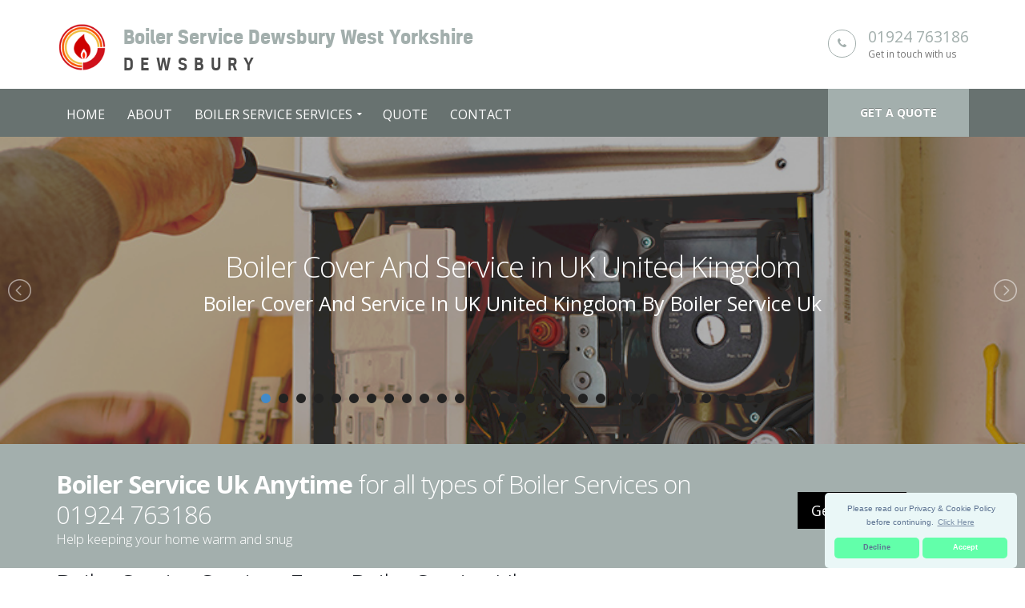

--- FILE ---
content_type: text/html
request_url: https://professional-boiler-services-in-the-uk.co.uk/branches/dewsbury/
body_size: 14606
content:
<!doctype html>
<html lang="en" itemscope itemtype="https://schema.org/WebPage">
<head>
   <meta charset="utf-8">
   <!-- Begin Jekyll SEO tag v2.0.0 -->
<title>Boiler Service Dewsbury West Yorkshire - Boiler Service Uk Call 0800 246 5547</title>
<meta property="og:title" content="Boiler Service Dewsbury West Yorkshire" />
<meta name="description" content="Boiler Service Uk, are a Boiler Service Specialists in UK in United Kingdom, Call Us Today! Great Value, Highest Quality Service, Call on 0800 246 5547." />
<meta property="og:description" content="Boiler Service Uk, are a Boiler Service Specialists in UK in United Kingdom, Call Us Today! Great Value, Highest Quality Service, Call on 0800 246 5547." />
<link rel="canonical" href="https://professional-boiler-services-in-the-uk.co.uk/branches/dewsbury/" />
<meta property="og:url" content="https://professional-boiler-services-in-the-uk.co.uk/branches/dewsbury/" />
<meta property="og:site_name" content="Boiler Service Uk Call 0800 246 5547" />
<script type="application/ld+json">
  {
    "@context": "http://schema.org",
    "@type": "WebPage",
    "headline": "Boiler Service Dewsbury West Yorkshire",
    "description": "Boiler Service Uk, are a Boiler Service Specialists in UK in United Kingdom, Call Us Today! Great Value, Highest Quality Service, Call on 0800 246 5547.",
    "url": "https://professional-boiler-services-in-the-uk.co.uk/branches/dewsbury/"
  }
</script>
<!-- End Jekyll SEO tag -->
   <link type="application/atom+xml" rel="alternate" href="https://professional-boiler-services-in-the-uk.co.uk/feed.xml" title="Boiler Service Uk Call 0800 246 5547" />
    <meta name="viewport" content="width=device-width, initial-scale=1.0, minimum-scale=1.0, maximum-scale=5.0, user-scalable=yes">
<link href="https://fonts.googleapis.com/css?family=Open+Sans:300,400,600,700,800%7CShadows+Into+Light" rel="stylesheet" type="text/css">
<link rel="icon" type="image/x-icon" href="/images/favicon.png" />
<!-- CSS -->
<link rel="stylesheet" href="/css/global.css">
<!-- <link href="/vendor/simple-line-icons/css/simple-line-icons.css" rel="stylesheet" type="text/css"> -->
<!-- SCRIPTS -->
<script src="/vendor/jquery/jquery.js" type="3028a4959e370638e2fd480b-text/javascript"></script> <!-- Jquery Library Call -->
<script src="/vendor/jquery-cookie/jquery-cookie.js" type="3028a4959e370638e2fd480b-text/javascript"></script> <!-- UI Plugins -->
<script src="/vendor/bootstrap/js/bootstrap.js" type="3028a4959e370638e2fd480b-text/javascript"></script> <!-- Helper Plugins -->
<script src="/vendor/jquery.lazyload/jquery.lazyload.js" type="3028a4959e370638e2fd480b-text/javascript"></script> <!-- FlexSlider -->
<script src="/vendor/owl.carousel/owl.carousel.js" type="3028a4959e370638e2fd480b-text/javascript"></script> <!-- All Scripts -->
<script src="/js/lightslider.js" type="3028a4959e370638e2fd480b-text/javascript"></script> <!-- /headingslider/v1 depency -->
<!-- JANChecked <script src="/vendor/jquery.appear/jquery.appear.js"></script> <!-- PrettyPhoto Plugin -->
<!-- JANChecked <script src="/vendor/common/common.js"></script> <!-- Owl Carousel -->
<!-- JANChecked <script src="/vendor/jquery.validation/jquery.validation.js"></script> <!-- UI -->
<!-- JANChecked <script src="/vendor/jquery.stellar/jquery.stellar.js"></script> <!-- All Scripts -->
<!-- JANChecked <script src="/vendor/jquery.gmap/jquery.gmap.js"></script> <!-- Owl Carousel -->
<!-- JANChecked <script src="/vendor/isotope/jquery.isotope.js"></script> <!-- UI -->
<!-- JANChecked <script src="/vendor/magnific-popup/jquery.magnific-popup.js"></script> <!-- FlexSlider -->
<!-- JANChecked <script src="/vendor/vide/vide.js"></script> <!-- Owl Carousel -->
<!-- JANChecked <script src="/vendor/circle-flip-slideshow/js/jquery.flipshow.js"></script> <!-- UI -->
<!-- JANChecked <script src="/js/views/view.home.js"></script> <!-- All Scripts -->
<!-- JANChecked <script src="/js/views/view.contact.js"></script> <!-- FlexSlider -->
<!-- JANChecked <script src="/js/init.js"></script> <!-- Init JavaScript -->
<!-- JANChecked <script src="/js/theme.init.js"></script> <!-- UI -->
<!-- ITEMPROP -->
<meta itemprop="isFamilyFriendly" content="TRUE">
<meta itemprop="accessibilityControl" content="fullKeyboardControl">
<meta itemprop="accessibilityControl" content="fullMouseControl">
<meta itemprop="accessibilityControl" content="fullTouchControl">
<meta itemprop="accessibilityFeature" content="alternativeText">
<meta itemprop="accessibilityFeature" content="structuralNavigation">
<meta itemprop="accessibilityHazard" content="noFlashingHazard">
<meta itemprop="accessibilityHazard" content="noMotionSimulationHazard">
<meta itemprop="accessibilityHazard" content="noSoundHazard">
<meta itemprop="copyrightYear" content="2019">
<meta itemprop="copyrightHolder" content="Boiler Service Uk">
<script type="application/ld+json">
       { "@context" : "http://schema.org",
       "@type" : "Organization",
       "legalName" : "Boiler Service Uk",
       "url": "https://professional-boiler-services-in-the-uk.co.uk",
       "contactPoint" : [{
       "@type" : "ContactPoint",
       "telephone" : "(+44)8002465547",
       "contactType" : "customer service"
       }]
       }
</script>
<script type="application/ld+json">
{
       "@context" : "http://schema.org",
       "@type" : "WebSite",
       "name" : "Boiler Service Uk",
       "url" : "https://professional-boiler-services-in-the-uk.co.uk"
}
</script>
<script type="application/ld+json">
       {
       "@context": "http://schema.org",
       "@type": "HomeAndConstructionBusiness",
       "@id": "kg:/g/11fwv_l8p8",
       "mainEntityOfPage": "https://maps.google.com/maps?cid=9305235816852656207",
       "url": "https://professional-boiler-services-in-the-uk.co.uk",
       "logo": "https://professional-boiler-services-in-the-uk.co.uk/images/boiler-service.png",
       "image": "https://professional-boiler-services-in-the-uk.co.uk/images/boiler-service.png",
       "hasMap": "AIzaSyD78BN-AsPouMl_lXzh-7HSJVvth45Nw98",
       "email": "mailto:contact@professional-boiler-services-in-the-uk.co.uk",
       "address": {
       "@type": "PostalAddress",
       "addressLocality": "",
       "addressRegion": "",
       "postalCode":"",
       "streetAddress": "",
       "addressCountry": ""
       },
       "description": "Boiler Service Uk, are a Boiler Service Specialists in UK in United Kingdom, Call Us Today! Great Value, Highest Quality Service, Call on 0800 246 5547.",
       "name": "Boiler Service Uk",
       "telephone": "(+44)8002465547",
       "openingHours": "Mo,Tu,We,Th,Fr 08:00-17:00",
       "priceRange": "£££",
       "geo": {
       "@type": "GeoCoordinates",
       "latitude": "51.51437",
       "longitude": "-0.09229"
       }
       }
</script>

</head>
   <body id="top">
        <div class="body">
       <!--[if lt IE 7]>
   <p class="chromeframe">You are using an outdated browser. <a href="http://browsehappy.com/">Upgrade your browser today</a> or <a href="http://www.google.com/chromeframe/?redirect=true">install Google Chrome Frame</a> to better experience this site.</p>
<![endif]-->
<header id="header" class="header-no-border-bottom" data-plugin-options='{"stickyEnabled": true, "stickyEnableOnBoxed": true, "stickyEnableOnMobile": true, "stickyStartAt": 148, "stickySetTop": "-148px", "stickyChangeLogo": false}'>
<div class="header-body" style="border-top:0px!imporatnt;">    
   <div class="header-container container">
       <div class="header-row">
           <div class="header-column">
               <div class="header-logo">
               <a href="/">
               <img alt="Boiler Service Dewsbury West Yorkshire" height="60px" data-sticky-width="133px" data-sticky-height="40px" data-sticky-top="33px" src="/images/boiler-service.png">
               <span class="logo-text"><span class="primary-text">Boiler Service Dewsbury West Yorkshire</span><span class="sec-text">Dewsbury</span></span>
               </a>
               </div>
               </div>
<div class="header-column">
   <ul class="header-extra-info">
       <li>
           <div class="feature-box feature-box-style-3">
               <div class="feature-box-icon">
               <i class="fa fa-phone"></i>
               </div>
                   <div class="feature-box-info">
                   <h4 class="mb-none"><a href="tel:01924 763186">01924 763186</a></h4>
                   <p><small>Get in touch with us</small></p>
                   </div>
           </div>
       </li>
   </ul>
</div>
</div>
</div>
<!-- menu start -->
<div class="header-container header-nav header-nav-bar header-nav-bar-primary">
 <div class="container">
     <a href="/quote/" class="btn btn-primary btn-sm pull-right quote-head-btn">Get a quote</a>
     <div class="modular-row callout">
         <button class="btn header-btn-collapse-nav" data-toggle="collapse" data-target=".header-nav-main">
             <i class="fa fa-bars"></i>
         </button>
         <div class="header-nav-main header-nav-main-light header-nav-main-effect-1 header-nav-main-sub-effect-1 collapse">
             <nav>
                 <ul class="nav nav-pills" id="mainNav">
                     <li>
                         <a href="/">Home</a>
                     </li>
                     <li>
                         <a href="/about/">About</a>
                     </li>
                     <li class="dropdown dropdown-mega">
                         <a class="dropdown-toggle" href="#">Boiler Service Services</a>
                         <ul class="dropdown-menu">
                             <li>
                             <div class="dropdown-mega">
                                 <div class="row">
                                     <div class="col-md-3">
                                         <h3 style="font-size:16px;">Service</h3>
                                         <ul class="dropdown-mega-sub-nav">
                                                 <li><a href="/boiler-service/">Boiler Service</a></li>
                                                 <li><a href="/boiler-service-cost/">Boiler Service Cost</a></li>
                                                 <li><a href="/boiler-service-cover/">Boiler Service Cover</a></li>
                                                 <li><a href="/boiler-service-near-me/">Boiler Service Near Me</a></li>
                                                 <li><a href="/boiler-service-plan/">Boiler Service Plan</a></li>
                                                 <li><a href="/boiler-service-price/">Boiler Service Price</a></li>
                                                 <li><a href="/cheap-boiler-service/">Cheap Boiler Service</a></li>
                                                 <li><a href="/annual-boiler-service/">Annual Boiler Service</a></li>
                                         </ul>
                                     </div>
                                     <div class="col-md-3">
                                         <h3 style="font-size:16px;">Gas and Oil</h3>
                                         <ul class="dropdown-mega-sub-nav">
                                                 <li><a href="/gas-boiler-service/">Gas Boiler Service</a></li>
                                                 <li><a href="/gas-boiler-service-cost/">Gas Boiler Service Cost</a></li>
                                                 <li><a href="/gas-boiler-service-cost-compare/">Gas Boiler Service Cost Compare</a></li>
                                                 <li><a href="/oil-boiler-service/">Oil Boiler Service</a></li>
                                                 <li><a href="/oil-boiler-service-cost/">Oil Boiler Service Cost</a></li>
                                                 <li><a href="/oil-boiler-service-near-me/">Oil Boiler Service Near Me</a></li>
                                                 <li><a href="/one-off-boiler-service/">One Off Boiler Service</a></li>
                                                 <li><a href="/baxi-boiler-service/">Baxi Boiler Service</a></li>
                                         </ul>
                                     </div>
                                     <div class="col-md-3">
                                         <h3 style="font-size:16px;">Questions</h3>
                                         <ul class="dropdown-mega-sub-nav">
                                                 <li><a href="/how-much-a-boiler-service-cost/">How Much A Boiler Service Cost</a></li>
                                                 <li><a href="/how-much-is-a-boiler-service/">How Much Is A Boiler Service</a></li>
                                                 <li><a href="/ideal-boiler-service/">Ideal Boiler Service</a></li>
                                                 <li><a href="/ideal-boilers-customer-service/">Ideal Boilers Customer Service</a></li>
                                                 <li><a href="/my-boiler-service/">My Boiler Service</a></li>
                                                 <li><a href="/boiler-cover-and-service/">Boiler Cover And Service</a></li>
                                                 <li><a href="/annual-boiler-service-cost/">Annual Boiler Service Cost</a></li>
                                                 <li><a href="/average-cost-of-boiler-service/">Average Cost Of Boiler Service</a></li>
                                         </ul>
                                     </div>
                                     <div class="col-md-3">
                                         <h3 style="font-size:16px;">Specialist</h3>
                                         <ul class="dropdown-mega-sub-nav">
                                                 <li><a href="/eon-boiler-service/">Eon Boiler Service</a></li>
                                                 <li><a href="/glow-worm-boiler-service/">Glow Worm Boiler Service</a></li>
                                                 <li><a href="/npower-boiler-service/">Npower Boiler Service</a></li>
                                                 <li><a href="/sse-boiler-service/">Sse Boiler Service</a></li>
                                                 <li><a href="/vaillant-boiler-service/">Vaillant Boiler Service</a></li>
                                                 <li><a href="/worcester-boiler-service/">Worcester Boiler Service</a></li>
                                                 <li><a href="/worcester-bosch-boiler-service/">Worcester Bosch Boiler Service</a></li>
                                         </ul>
                                     </div>
                                 </div>
                             </div>
                             </li>
                         </ul>
                     </li>
                     <li>
                         <a href="/quote/">Quote</a>
                     </li>
                     <li>
                         <a href="/contact/">Contact</a>
                     </li>
                 </ul>
             </nav>
         </div>
     </div>
 </div>
 </div>
</div>
</header>

<!-- for Slider -->
<script type="3028a4959e370638e2fd480b-text/javascript">
  $(document).ready(function() {
    $("#ls-slider").lightSlider({
        item: 1,
        slideMove: 1,
        slideMargin: 0,
        mode: 'slide',
        cssEasing: 'ease',
        easing: '',
        speed: 1000,
        auto: true,
        loop: true,
        pause: 4000,
        pauseOnHover: false,
        controls: true,
        keyPress: true,
        adaptiveHeight: true,
        vertical: false,
        verticalHeight: 500,
        pager: true,
        gallery: false,
        galleryMargin: 15,
        thumbMargin: 5,
        enableTouch: true,
        enableDrag: true,
    });
  });
</script>
<!-- End of Slider -->
<section class="rev_slider_wrapper text-center">
    <div class="grav-lightslider">
        <ul id="ls-slider" class="content-slider">
            
                
            
                
            
                
            
                
            
                
            
                
            
                
                    <li data-thumb="/images/boiler-cover-and-service-1.jpg">
                        <div class="panel-bg" style="background-image: url(/images/boiler-cover-and-service-1.jpg); min-height: auto;height: auto;">
                            <div class="panel-padding" style="padding: 140px; 50px;">
                                <h1 class="slide-title" style="margin-bottom:8px;">
                                    <a style="color: #fff;" href="/boiler-cover-and-service/">Boiler Cover And Service in UK United Kingdom</a>
                                </h1>
                                <h3 class="slide-subtitle">Boiler Cover And Service in UK United Kingdom by Boiler Service Uk</h3>
                            </div>
                        </div>
                    </li>
                
            
                
                    <li data-thumb="/images/gas-boiler-service-cost-compare-1.jpg">
                        <div class="panel-bg" style="background-image: url(/images/gas-boiler-service-cost-compare-1.jpg); min-height: auto;height: auto;">
                            <div class="panel-padding" style="padding: 140px; 50px;">
                                <h1 class="slide-title" style="margin-bottom:8px;">
                                    <a style="color: #fff;" href="/gas-boiler-service-cost-compare/">Gas Boiler Service Cost Compare in UK United Kingdom</a>
                                </h1>
                                <h3 class="slide-subtitle">Gas Boiler Service Cost Compare in UK United Kingdom by Boiler Service Uk</h3>
                            </div>
                        </div>
                    </li>
                
            
                
                    <li data-thumb="/images/baxi-boiler-service-1.jpg">
                        <div class="panel-bg" style="background-image: url(/images/baxi-boiler-service-1.jpg); min-height: auto;height: auto;">
                            <div class="panel-padding" style="padding: 140px; 50px;">
                                <h1 class="slide-title" style="margin-bottom:8px;">
                                    <a style="color: #fff;" href="/baxi-boiler-service/">Baxi Boiler Service in UK United Kingdom</a>
                                </h1>
                                <h3 class="slide-subtitle">Baxi Boiler Service in UK United Kingdom by Boiler Service Uk</h3>
                            </div>
                        </div>
                    </li>
                
            
                
                    <li data-thumb="/images/gas-boiler-service-cost-1.jpg">
                        <div class="panel-bg" style="background-image: url(/images/gas-boiler-service-cost-1.jpg); min-height: auto;height: auto;">
                            <div class="panel-padding" style="padding: 140px; 50px;">
                                <h1 class="slide-title" style="margin-bottom:8px;">
                                    <a style="color: #fff;" href="/gas-boiler-service-cost/">Gas Boiler Service Cost in UK United Kingdom</a>
                                </h1>
                                <h3 class="slide-subtitle">Gas Boiler Service Cost in UK United Kingdom by Boiler Service Uk</h3>
                            </div>
                        </div>
                    </li>
                
            
                
                    <li data-thumb="/images/how-much-is-a-boiler-service-1.jpg">
                        <div class="panel-bg" style="background-image: url(/images/how-much-is-a-boiler-service-1.jpg); min-height: auto;height: auto;">
                            <div class="panel-padding" style="padding: 140px; 50px;">
                                <h1 class="slide-title" style="margin-bottom:8px;">
                                    <a style="color: #fff;" href="/how-much-is-a-boiler-service/">How Much Is A Boiler Service in UK United Kingdom</a>
                                </h1>
                                <h3 class="slide-subtitle">How Much Is A Boiler Service in UK United Kingdom by Boiler Service Uk</h3>
                            </div>
                        </div>
                    </li>
                
            
                
                    <li data-thumb="/images/oil-boiler-service-cost-1.jpg">
                        <div class="panel-bg" style="background-image: url(/images/oil-boiler-service-cost-1.jpg); min-height: auto;height: auto;">
                            <div class="panel-padding" style="padding: 140px; 50px;">
                                <h1 class="slide-title" style="margin-bottom:8px;">
                                    <a style="color: #fff;" href="/oil-boiler-service-cost/">Oil Boiler Service Cost in UK United Kingdom</a>
                                </h1>
                                <h3 class="slide-subtitle">Oil Boiler Service Cost in UK United Kingdom by Boiler Service Uk</h3>
                            </div>
                        </div>
                    </li>
                
            
                
                    <li data-thumb="/images/gas-boiler-service-1.jpg">
                        <div class="panel-bg" style="background-image: url(/images/gas-boiler-service-1.jpg); min-height: auto;height: auto;">
                            <div class="panel-padding" style="padding: 140px; 50px;">
                                <h1 class="slide-title" style="margin-bottom:8px;">
                                    <a style="color: #fff;" href="/gas-boiler-service/">Gas Boiler Service in UK United Kingdom</a>
                                </h1>
                                <h3 class="slide-subtitle">Gas Boiler Service in UK United Kingdom by Boiler Service Uk</h3>
                            </div>
                        </div>
                    </li>
                
            
                
                    <li data-thumb="/images/boiler-service-price-1.jpg">
                        <div class="panel-bg" style="background-image: url(/images/boiler-service-price-1.jpg); min-height: auto;height: auto;">
                            <div class="panel-padding" style="padding: 140px; 50px;">
                                <h1 class="slide-title" style="margin-bottom:8px;">
                                    <a style="color: #fff;" href="/boiler-service-price/">Boiler Service Price in UK United Kingdom</a>
                                </h1>
                                <h3 class="slide-subtitle">Boiler Service Price in UK United Kingdom by Boiler Service Uk</h3>
                            </div>
                        </div>
                    </li>
                
            
                
                    <li data-thumb="/images/ideal-boilers-customer-service-1.jpg">
                        <div class="panel-bg" style="background-image: url(/images/ideal-boilers-customer-service-1.jpg); min-height: auto;height: auto;">
                            <div class="panel-padding" style="padding: 140px; 50px;">
                                <h1 class="slide-title" style="margin-bottom:8px;">
                                    <a style="color: #fff;" href="/ideal-boilers-customer-service/">Ideal Boilers Customer Service in UK United Kingdom</a>
                                </h1>
                                <h3 class="slide-subtitle">Ideal Boilers Customer Service in UK United Kingdom by Boiler Service Uk</h3>
                            </div>
                        </div>
                    </li>
                
            
                
                    <li data-thumb="/images/boiler-service-near-me-1.jpg">
                        <div class="panel-bg" style="background-image: url(/images/boiler-service-near-me-1.jpg); min-height: auto;height: auto;">
                            <div class="panel-padding" style="padding: 140px; 50px;">
                                <h1 class="slide-title" style="margin-bottom:8px;">
                                    <a style="color: #fff;" href="/boiler-service-near-me/">Boiler Service Near Me in UK United Kingdom</a>
                                </h1>
                                <h3 class="slide-subtitle">Boiler Service Near Me in UK United Kingdom by Boiler Service Uk</h3>
                            </div>
                        </div>
                    </li>
                
            
                
                    <li data-thumb="/images/annual-boiler-service-cost-1.jpg">
                        <div class="panel-bg" style="background-image: url(/images/annual-boiler-service-cost-1.jpg); min-height: auto;height: auto;">
                            <div class="panel-padding" style="padding: 140px; 50px;">
                                <h1 class="slide-title" style="margin-bottom:8px;">
                                    <a style="color: #fff;" href="/annual-boiler-service-cost/">Annual Boiler Service Cost in UK United Kingdom</a>
                                </h1>
                                <h3 class="slide-subtitle">Annual Boiler Service Cost in UK United Kingdom by Boiler Service Uk</h3>
                            </div>
                        </div>
                    </li>
                
            
                
                    <li data-thumb="/images/how-much-a-boiler-service-cost-1.jpg">
                        <div class="panel-bg" style="background-image: url(/images/how-much-a-boiler-service-cost-1.jpg); min-height: auto;height: auto;">
                            <div class="panel-padding" style="padding: 140px; 50px;">
                                <h1 class="slide-title" style="margin-bottom:8px;">
                                    <a style="color: #fff;" href="/how-much-a-boiler-service-cost/">How Much A Boiler Service Cost in UK United Kingdom</a>
                                </h1>
                                <h3 class="slide-subtitle">How Much A Boiler Service Cost in UK United Kingdom by Boiler Service Uk</h3>
                            </div>
                        </div>
                    </li>
                
            
                
                    <li data-thumb="/images/oil-boiler-service-1.jpg">
                        <div class="panel-bg" style="background-image: url(/images/oil-boiler-service-1.jpg); min-height: auto;height: auto;">
                            <div class="panel-padding" style="padding: 140px; 50px;">
                                <h1 class="slide-title" style="margin-bottom:8px;">
                                    <a style="color: #fff;" href="/oil-boiler-service/">Oil Boiler Service in UK United Kingdom</a>
                                </h1>
                                <h3 class="slide-subtitle">Oil Boiler Service in UK United Kingdom by Boiler Service Uk</h3>
                            </div>
                        </div>
                    </li>
                
            
                
                    <li data-thumb="/images/average-cost-of-boiler-service-1.jpg">
                        <div class="panel-bg" style="background-image: url(/images/average-cost-of-boiler-service-1.jpg); min-height: auto;height: auto;">
                            <div class="panel-padding" style="padding: 140px; 50px;">
                                <h1 class="slide-title" style="margin-bottom:8px;">
                                    <a style="color: #fff;" href="/average-cost-of-boiler-service/">Average Cost Of Boiler Service in UK United Kingdom</a>
                                </h1>
                                <h3 class="slide-subtitle">Average Cost Of Boiler Service in UK United Kingdom by Boiler Service Uk</h3>
                            </div>
                        </div>
                    </li>
                
            
                
            
                
            
                
            
                
            
                
            
                
            
                
            
                
            
                
            
                
            
                
            
                
            
                
            
                
            
                
            
                
            
                
            
                
            
                
            
                
            
                
            
                
            
                
            
                
            
                
            
                
            
                
            
                
            
                
            
                
            
                
            
                
            
                
            
                
            
                
            
                
            
                
            
                
            
                
            
                
            
                
            
                
            
                
            
                
            
                
            
                
            
                
            
                
            
                
            
                
            
                
            
                
            
                
            
                
            
                
            
                
            
                
            
                
            
                
            
                
            
                
            
                
            
                
            
                
            
                
            
                
            
                
            
                
            
                
            
                
            
                
            
                
            
                
            
                
            
                
            
                
            
                
            
                
            
                
            
                
            
                
            
                
            
                
            
                
            
                
            
                
            
                
            
                
            
                
            
                
            
                
            
                
            
                
            
                
            
                
            
                
            
                
            
                
            
                
            
                
            
                
            
                
            
                
            
                
            
                
            
                
            
                
            
                
            
                
            
                
            
                
            
                
            
                
            
                
            
                
            
                
            
                
            
                
            
                
            
                
            
                
            
                
            
                
            
                
            
                
            
                
            
                
            
                
            
                
            
                
            
                
            
                
            
                
            
                
            
                
            
                
            
                
            
                
            
                
            
                
            
                
            
                
            
                
            
                
            
                
            
                
            
                
            
                
            
                
            
                
            
                
            
                
            
                
            
                
            
                
            
                
            
                
            
                
            
                
            
                
            
                
            
                
            
                
            
                
            
                
            
                
            
                
            
                
            
                
            
                
            
                
            
                
            
                
            
                
            
                
            
                
            
                
            
                
            
                
            
                
            
                
            
                
            
                
            
                
            
                
            
                
            
                
            
                
            
                
            
                
            
                
            
                
            
                
            
                
            
                
            
                
            
                
            
                
            
                
            
                
            
                
            
                
            
                
            
                
            
                
            
                
            
                
            
                
            
                
            
                
            
                
            
                
            
                
            
                
            
                
            
                
            
                
            
                
            
                
            
                
            
                
            
                
            
                
            
                
            
                
            
                
            
                
            
                
            
                
            
                
            
                
            
                
            
                
            
                
            
                
            
                
            
                
            
                
            
                
            
                
            
                
            
                
            
                
            
                
            
                
            
                
            
                
            
                
            
                
            
                
            
                
            
                
            
                
            
                
            
                
            
                
            
                
            
                
            
                
            
                
            
                
            
                
            
                
            
                
            
                
            
                
            
                
            
                
            
                
            
                
            
                
            
                
            
                
            
                
            
                
            
                
            
                
            
                
            
                
            
                
            
                
            
                
            
                
            
                
            
                
            
                
            
                
            
                
            
                
            
                
            
                
            
                
            
                
            
                
            
                
            
                
            
                
            
                
            
                
            
                
            
                
            
                
            
                
            
                
            
                
            
                
            
                
            
                
            
                
            
                
            
                
            
                
            
                
            
                
            
                
            
                
            
                
            
                
            
                
            
                
            
                
            
                
            
                
            
                
            
                
            
                
            
                
            
                
            
                
            
                
            
                
            
                
            
                
            
                
            
                
            
                
            
                
            
                
            
                
            
                
            
                
            
                
            
                
            
                
            
                
            
                
            
                
            
                
            
                
            
                
            
                
            
                
            
                
            
                
            
                
            
                
            
                
            
                
            
                
            
                
            
                
            
                
            
                
            
                
            
                
            
                
            
                
            
                
            
                
            
                
            
                
            
                
            
                
            
                
            
                
            
                
            
                
            
                
            
                
            
                
            
                
            
                
            
                
            
                
            
                
            
                
            
                
            
                
            
                
            
                
            
                
            
                
            
                
            
                
            
                
            
                
            
                
            
                
            
                
            
                
            
                
            
                
            
                
            
                
            
                
            
                
            
                
            
                
            
                
            
                
            
                
            
                
            
                
            
                
            
                
            
                
            
                
            
                
            
                
            
                
            
                
            
                
            
                
            
                
            
                
            
                
            
                
            
                
            
                
            
                
            
                
            
                
            
                
            
                
            
                
            
                
            
                
            
                
            
                
            
                
            
                
            
                
            
                
            
                
            
                
            
                
            
                
            
                
            
                
            
                
            
                
            
                
            
                
            
                
            
                
            
                
            
                
            
                
            
                
            
                
            
                
            
                
            
                
            
                
            
                
            
                
            
                
            
                
            
                
            
                
            
                
            
                
            
                
            
                
            
                
            
                
            
                
            
                
            
                
            
                
            
                
            
                
            
                
            
                
            
                
            
                
            
                
            
                
            
                
            
                
            
                
            
                
            
                
            
                
            
                
            
                
            
                
            
                
            
                
            
                
            
                
            
                
            
                
            
                
            
                
            
                
            
                
            
                
            
                
            
                
            
                
            
                
            
                
            
                
            
                
            
                
            
                
            
                
            
                
            
                
            
                
            
                
            
                
            
                
            
                
            
                
            
                
            
                
            
                
            
                
            
                
            
                
            
                
            
                
            
                
            
                
            
                
            
                
            
                
            
                
            
                
            
                
            
                
            
                
            
                
            
                
            
                
            
                
            
                
            
                
            
                
            
                
            
                
            
                
            
                
            
                
            
                
            
                
            
                
            
                
            
                
            
                
            
                
            
                
            
                
            
                
            
                
            
                
            
                
            
                
            
                
            
                
            
                
            
                
            
                
            
                
            
                
            
                
            
                
            
                
            
                
            
                
            
                
            
                
            
                
            
                
            
                
            
                
            
                
            
                
            
                
            
                
            
                
            
                
            
                
            
                
            
                
            
                
            
                
            
                
            
                
            
                
            
                
            
                
            
                
            
                
            
                
            
                
            
                
            
                
            
                
            
                
            
                
            
                
            
                
            
                
            
                
            
                
            
                
            
                
            
                
            
                
            
                
            
                
            
                
            
                
            
                
            
                
            
                
            
                
            
                
            
                
            
                
            
                
            
                
            
                
            
                
            
                
            
                
            
                
            
                
            
                
            
                
            
                
            
                
            
                
            
                
            
                
            
                
            
                
            
                
            
                
            
                
            
                
            
                
            
                
            
                
            
                
            
                
            
                
            
                
            
                
            
                
            
                
            
                
            
                
            
                
            
                
            
                
            
                
            
                
            
                
            
                
            
                
            
                
            
                
            
                
            
                
            
                
            
                
            
                
            
                
            
                
            
                
            
                
            
                
            
                
            
                
            
                
            
                
            
                
            
                
            
                
            
                
            
                
            
                
            
                
            
                
            
                
            
                
            
                
            
                
            
                
            
                
            
                
            
                
            
                
            
                
            
                
            
                
            
                
            
                
            
                
            
                
            
                
            
                
            
                
            
                
            
                
            
                
            
                
            
                
            
                
            
                
            
                
            
                
            
                
            
                
            
                
            
                
            
                
            
                
            
                
            
                
            
                
            
                
            
                
            
                
            
                
            
                
            
                
            
                
            
                
            
                
            
                
            
                
            
                
            
                
            
                
            
                
            
                
            
                
            
                
            
                
            
                
            
                
            
                
            
                
            
                
            
                
            
                
            
                
            
                
            
                
            
                
            
                
            
                
            
                
            
                
            
                
            
                
            
                
            
                
            
                
            
                
            
                
            
                
            
                
            
                
            
                
            
                
            
                
            
                
            
                
            
                
            
                
            
                
            
                
            
                
            
                
            
                
            
                
            
                
            
                
            
                
            
                
            
                
            
                
            
                
            
                
            
                
            
                
            
                
            
                
            
                
            
                
            
                
            
                
            
                
            
                
            
                
            
                
            
                
            
                
            
                
            
                
            
                
            
                
            
                
            
                
            
                
            
                
            
                
            
                
            
                
            
                
            
                
            
                
            
                
            
                
            
                
            
                
            
                
            
                
            
                
            
                
            
                
            
                
            
                
            
                
            
                
            
                
            
                
            
                
            
                
            
                
            
                
            
                
            
                
            
                
            
                
            
                
            
                
            
                
            
                
            
                
            
                
            
                
            
                
            
                
            
                
            
                
            
                
            
                
            
                
            
                
            
                
            
                
            
                
            
                
            
                
            
                
            
                
            
                
            
                
            
                
            
                
            
                
            
                
            
                
            
                
            
                
            
                
            
                
            
                
            
                
            
                
            
                
            
                
            
                
            
                
            
                
            
                
            
                
            
                
            
                
            
                
            
                
            
                
            
                
            
                
            
                
            
                
            
                
            
                
            
                
            
                
            
                
            
                
            
                
            
                
            
                
            
                
            
                
            
                
            
                
            
                
            
                
            
                
            
                
            
                
            
                
            
                
            
                
            
                
            
                
            
                
            
                
            
                
            
                
            
                
            
                
            
                
            
                
            
                
            
                
            
                
            
                
                    <li data-thumb="/images/ideal-boiler-service-1.jpg">
                        <div class="panel-bg" style="background-image: url(/images/ideal-boiler-service-1.jpg); min-height: auto;height: auto;">
                            <div class="panel-padding" style="padding: 140px; 50px;">
                                <h1 class="slide-title" style="margin-bottom:8px;">
                                    <a style="color: #fff;" href="/ideal-boiler-service/">Ideal Boiler Service in UK United Kingdom</a>
                                </h1>
                                <h3 class="slide-subtitle">Ideal Boiler Service in UK United Kingdom by Boiler Service Uk</h3>
                            </div>
                        </div>
                    </li>
                
            
                
                    <li data-thumb="/images/annual-boiler-service-1.jpg">
                        <div class="panel-bg" style="background-image: url(/images/annual-boiler-service-1.jpg); min-height: auto;height: auto;">
                            <div class="panel-padding" style="padding: 140px; 50px;">
                                <h1 class="slide-title" style="margin-bottom:8px;">
                                    <a style="color: #fff;" href="/annual-boiler-service/">Annual Boiler Service in UK United Kingdom</a>
                                </h1>
                                <h3 class="slide-subtitle">Annual Boiler Service in UK United Kingdom by Boiler Service Uk</h3>
                            </div>
                        </div>
                    </li>
                
            
                
                    <li data-thumb="/images/boiler-service-cover-1.jpg">
                        <div class="panel-bg" style="background-image: url(/images/boiler-service-cover-1.jpg); min-height: auto;height: auto;">
                            <div class="panel-padding" style="padding: 140px; 50px;">
                                <h1 class="slide-title" style="margin-bottom:8px;">
                                    <a style="color: #fff;" href="/boiler-service-cover/">Boiler Service Cover in UK United Kingdom</a>
                                </h1>
                                <h3 class="slide-subtitle">Boiler Service Cover in UK United Kingdom by Boiler Service Uk</h3>
                            </div>
                        </div>
                    </li>
                
            
                
                    <li data-thumb="/images/boiler-service-plan-1.jpg">
                        <div class="panel-bg" style="background-image: url(/images/boiler-service-plan-1.jpg); min-height: auto;height: auto;">
                            <div class="panel-padding" style="padding: 140px; 50px;">
                                <h1 class="slide-title" style="margin-bottom:8px;">
                                    <a style="color: #fff;" href="/boiler-service-plan/">Boiler Service Plan in UK United Kingdom</a>
                                </h1>
                                <h3 class="slide-subtitle">Boiler Service Plan in UK United Kingdom by Boiler Service Uk</h3>
                            </div>
                        </div>
                    </li>
                
            
                
                    <li data-thumb="/images/eon-boiler-service-1.jpg">
                        <div class="panel-bg" style="background-image: url(/images/eon-boiler-service-1.jpg); min-height: auto;height: auto;">
                            <div class="panel-padding" style="padding: 140px; 50px;">
                                <h1 class="slide-title" style="margin-bottom:8px;">
                                    <a style="color: #fff;" href="/eon-boiler-service/">Eon Boiler Service in UK United Kingdom</a>
                                </h1>
                                <h3 class="slide-subtitle">Eon Boiler Service in UK United Kingdom by Boiler Service Uk</h3>
                            </div>
                        </div>
                    </li>
                
            
                
                    <li data-thumb="/images/npower-boiler-service-1.jpg">
                        <div class="panel-bg" style="background-image: url(/images/npower-boiler-service-1.jpg); min-height: auto;height: auto;">
                            <div class="panel-padding" style="padding: 140px; 50px;">
                                <h1 class="slide-title" style="margin-bottom:8px;">
                                    <a style="color: #fff;" href="/npower-boiler-service/">Npower Boiler Service in UK United Kingdom</a>
                                </h1>
                                <h3 class="slide-subtitle">Npower Boiler Service in UK United Kingdom by Boiler Service Uk</h3>
                            </div>
                        </div>
                    </li>
                
            
                
                    <li data-thumb="/images/one-off-boiler-service-1.jpg">
                        <div class="panel-bg" style="background-image: url(/images/one-off-boiler-service-1.jpg); min-height: auto;height: auto;">
                            <div class="panel-padding" style="padding: 140px; 50px;">
                                <h1 class="slide-title" style="margin-bottom:8px;">
                                    <a style="color: #fff;" href="/one-off-boiler-service/">One Off Boiler Service in UK United Kingdom</a>
                                </h1>
                                <h3 class="slide-subtitle">One Off Boiler Service in UK United Kingdom by Boiler Service Uk</h3>
                            </div>
                        </div>
                    </li>
                
            
                
                    <li data-thumb="/images/vaillant-boiler-service-1.jpg">
                        <div class="panel-bg" style="background-image: url(/images/vaillant-boiler-service-1.jpg); min-height: auto;height: auto;">
                            <div class="panel-padding" style="padding: 140px; 50px;">
                                <h1 class="slide-title" style="margin-bottom:8px;">
                                    <a style="color: #fff;" href="/vaillant-boiler-service/">Vaillant Boiler Service in UK United Kingdom</a>
                                </h1>
                                <h3 class="slide-subtitle">Vaillant Boiler Service in UK United Kingdom by Boiler Service Uk</h3>
                            </div>
                        </div>
                    </li>
                
            
                
                    <li data-thumb="/images/glow-worm-boiler-service-1.jpg">
                        <div class="panel-bg" style="background-image: url(/images/glow-worm-boiler-service-1.jpg); min-height: auto;height: auto;">
                            <div class="panel-padding" style="padding: 140px; 50px;">
                                <h1 class="slide-title" style="margin-bottom:8px;">
                                    <a style="color: #fff;" href="/glow-worm-boiler-service/">Glow Worm Boiler Service in UK United Kingdom</a>
                                </h1>
                                <h3 class="slide-subtitle">Glow Worm Boiler Service in UK United Kingdom by Boiler Service Uk</h3>
                            </div>
                        </div>
                    </li>
                
            
                
                    <li data-thumb="/images/cheap-boiler-service-1.jpg">
                        <div class="panel-bg" style="background-image: url(/images/cheap-boiler-service-1.jpg); min-height: auto;height: auto;">
                            <div class="panel-padding" style="padding: 140px; 50px;">
                                <h1 class="slide-title" style="margin-bottom:8px;">
                                    <a style="color: #fff;" href="/cheap-boiler-service/">Cheap Boiler Service in UK United Kingdom</a>
                                </h1>
                                <h3 class="slide-subtitle">Cheap Boiler Service in UK United Kingdom by Boiler Service Uk</h3>
                            </div>
                        </div>
                    </li>
                
            
                
                    <li data-thumb="/images/my-boiler-service-1.jpg">
                        <div class="panel-bg" style="background-image: url(/images/my-boiler-service-1.jpg); min-height: auto;height: auto;">
                            <div class="panel-padding" style="padding: 140px; 50px;">
                                <h1 class="slide-title" style="margin-bottom:8px;">
                                    <a style="color: #fff;" href="/my-boiler-service/">My Boiler Service in UK United Kingdom</a>
                                </h1>
                                <h3 class="slide-subtitle">My Boiler Service in UK United Kingdom by Boiler Service Uk</h3>
                            </div>
                        </div>
                    </li>
                
            
                
                    <li data-thumb="/images/sse-boiler-service-1.jpg">
                        <div class="panel-bg" style="background-image: url(/images/sse-boiler-service-1.jpg); min-height: auto;height: auto;">
                            <div class="panel-padding" style="padding: 140px; 50px;">
                                <h1 class="slide-title" style="margin-bottom:8px;">
                                    <a style="color: #fff;" href="/sse-boiler-service/">Sse Boiler Service in UK United Kingdom</a>
                                </h1>
                                <h3 class="slide-subtitle">Sse Boiler Service in UK United Kingdom by Boiler Service Uk</h3>
                            </div>
                        </div>
                    </li>
                
            
                
                    <li data-thumb="/images/boiler-service-1.jpg">
                        <div class="panel-bg" style="background-image: url(/images/boiler-service-1.jpg); min-height: auto;height: auto;">
                            <div class="panel-padding" style="padding: 140px; 50px;">
                                <h1 class="slide-title" style="margin-bottom:8px;">
                                    <a style="color: #fff;" href="/boiler-service/">Boiler Service in UK United Kingdom</a>
                                </h1>
                                <h3 class="slide-subtitle">Boiler Service in UK United Kingdom by Boiler Service Uk</h3>
                            </div>
                        </div>
                    </li>
                
            
                
                    <li data-thumb="/images/boiler-service-cost-1.jpg">
                        <div class="panel-bg" style="background-image: url(/images/boiler-service-cost-1.jpg); min-height: auto;height: auto;">
                            <div class="panel-padding" style="padding: 140px; 50px;">
                                <h1 class="slide-title" style="margin-bottom:8px;">
                                    <a style="color: #fff;" href="/boiler-service-cost/">Boiler Service Cost in UK United Kingdom</a>
                                </h1>
                                <h3 class="slide-subtitle">Boiler Service Cost in UK United Kingdom by Boiler Service Uk</h3>
                            </div>
                        </div>
                    </li>
                
            
                
                    <li data-thumb="/images/worcester-boiler-service-1.jpg">
                        <div class="panel-bg" style="background-image: url(/images/worcester-boiler-service-1.jpg); min-height: auto;height: auto;">
                            <div class="panel-padding" style="padding: 140px; 50px;">
                                <h1 class="slide-title" style="margin-bottom:8px;">
                                    <a style="color: #fff;" href="/worcester-boiler-service/">Worcester Boiler Service in UK United Kingdom</a>
                                </h1>
                                <h3 class="slide-subtitle">Worcester Boiler Service in UK United Kingdom by Boiler Service Uk</h3>
                            </div>
                        </div>
                    </li>
                
            
                
                    <li data-thumb="/images/worcester-bosch-boiler-service-1.jpg">
                        <div class="panel-bg" style="background-image: url(/images/worcester-bosch-boiler-service-1.jpg); min-height: auto;height: auto;">
                            <div class="panel-padding" style="padding: 140px; 50px;">
                                <h1 class="slide-title" style="margin-bottom:8px;">
                                    <a style="color: #fff;" href="/worcester-bosch-boiler-service/">Worcester Bosch Boiler Service in UK United Kingdom</a>
                                </h1>
                                <h3 class="slide-subtitle">Worcester Bosch Boiler Service in UK United Kingdom by Boiler Service Uk</h3>
                            </div>
                        </div>
                    </li>
                
            
                
                    <li data-thumb="/images/oil-boiler-service-near-me-1.jpg">
                        <div class="panel-bg" style="background-image: url(/images/oil-boiler-service-near-me-1.jpg); min-height: auto;height: auto;">
                            <div class="panel-padding" style="padding: 140px; 50px;">
                                <h1 class="slide-title" style="margin-bottom:8px;">
                                    <a style="color: #fff;" href="/oil-boiler-service-near-me/">Oil Boiler Service Near Me in UK United Kingdom</a>
                                </h1>
                                <h3 class="slide-subtitle">Oil Boiler Service Near Me in UK United Kingdom by Boiler Service Uk</h3>
                            </div>
                        </div>
                    </li>
                
            
                
            
                
            
                
            
                
            
                
            
                
            
                
            
                
            
                
            
                
            
        </ul>
    </div>
    <section class="call-to-action call-to-action-primary mb-none">
        <div class="container">
            <div class="row">
                <div class="modular-row callout">
                    <div class="col-md-12">
                        <div class="call-to-action-content align-left mb-xl ml-none" style="padding-top:6px;">
                            <h2 class="text-color-light mb-none mt-xl"><strong>Boiler Service Uk Anytime</strong> for all types of Boiler Services on 01924 763186</h2>
                            <p class="lead margin-bt-20">Help keeping your home warm and snug</p>
                        </div>
                        <div class="call-to-action-btn">
                            <a href="/quote/" target="_blank" class="btn btn-lg btn-primary btn-primary-scale-2 mr-md">Get a quote</a>
                        </div>
                    </div>
                </div>
            </div>
        </div>
    </section>
</section>

<div class="container">
  <div class="text-align-center">
      <h2>Boiler Service Services From Boiler Service Uk</h2>
      <hr class="sm">
  </div>
  <div class="carousel-wrapper">
      <div class="row">
          <ul class="owl-carousel carousel-fw owl-theme" id="services-slider" style="padding: 0;">
          
              
          
              
          
              
          
              
          
              
          
              
          
              
                  <li class="item">
                      <div class="service-grid-item grid-item format-standard">
                          <div class="grid-item-inner">
                              <a href="/boiler-cover-and-service/" class="media-box"><img src="/images/boiler-cover-and-service-1.jpg" alt="Boiler Cover And Service in UK United Kingdom"></a>
                              <h4><a href="/boiler-cover-and-service/">Boiler Cover And Service in UK United Kingdom</a></h4>
                              
                              <p>Boiler Cover And Service by Boiler Service Uk Boiler Service Uk boiler cover is a policy to cover your boiler if it breaks down. Boiler breakdown cover and complete central heating cover are accessible. There are two primary kinds of cover available from Boiler Service Uk. If you've taken out...</p>
                              <a href="/boiler-cover-and-service/" class="more">View more details</a>
                          </div>
                      </div>
                  </li>
              
          
              
                  <li class="item">
                      <div class="service-grid-item grid-item format-standard">
                          <div class="grid-item-inner">
                              <a href="/gas-boiler-service-cost-compare/" class="media-box"><img src="/images/gas-boiler-service-cost-compare-1.jpg" alt="Gas Boiler Service Cost Compare in UK United Kingdom"></a>
                              <h4><a href="/gas-boiler-service-cost-compare/">Gas Boiler Service Cost Compare in UK United Kingdom</a></h4>
                              
                              <p>Gas Boiler Service Cost Compare by Boiler Service Uk Boiler Service Uk in UK is a registered corporation. Boiler Cover Within UK Boiler breakdown cover and complete central heating cover are two primary cover kinds available. The age and model of your boiler is also worth knowing, because some older...</p>
                              <a href="/gas-boiler-service-cost-compare/" class="more">View more details</a>
                          </div>
                      </div>
                  </li>
              
          
              
                  <li class="item">
                      <div class="service-grid-item grid-item format-standard">
                          <div class="grid-item-inner">
                              <a href="/baxi-boiler-service/" class="media-box"><img src="/images/baxi-boiler-service-1.jpg" alt="Baxi Boiler Service in UK United Kingdom"></a>
                              <h4><a href="/baxi-boiler-service/">Baxi Boiler Service in UK United Kingdom</a></h4>
                              
                              <p>Baxi Boiler Service by Boiler Service Uk Reparation & care from Boiler Service Uk provides you with an original restoration to back up and operate your baxi boiler, and with a host of other advantages to keep your boiler going smoothly for longer. The most important aspect of this maintenance...</p>
                              <a href="/baxi-boiler-service/" class="more">View more details</a>
                          </div>
                      </div>
                  </li>
              
          
              
                  <li class="item">
                      <div class="service-grid-item grid-item format-standard">
                          <div class="grid-item-inner">
                              <a href="/gas-boiler-service-cost/" class="media-box"><img src="/images/gas-boiler-service-cost-1.jpg" alt="Gas Boiler Service Cost in UK United Kingdom"></a>
                              <h4><a href="/gas-boiler-service-cost/">Gas Boiler Service Cost in UK United Kingdom</a></h4>
                              
                              <p>Gas Boiler Service Cost by Boiler Service Uk Small issues would be magnified without the boiler service, causing severe malfunctions down the line. This document provides you an knowledge of how to save on your boiler's cost. Boiler Service UK Cost The costs of labour and supply are other things...</p>
                              <a href="/gas-boiler-service-cost/" class="more">View more details</a>
                          </div>
                      </div>
                  </li>
              
          
              
                  <li class="item">
                      <div class="service-grid-item grid-item format-standard">
                          <div class="grid-item-inner">
                              <a href="/how-much-is-a-boiler-service/" class="media-box"><img src="/images/how-much-is-a-boiler-service-1.jpg" alt="How Much Is A Boiler Service in UK United Kingdom"></a>
                              <h4><a href="/how-much-is-a-boiler-service/">How Much Is A Boiler Service in UK United Kingdom</a></h4>
                              
                              <p>How Much Is A Boiler Service by Boiler Service Uk Yearly boiler service is a good choice to maintain your boiler prepared for the attack of the winter months in the finest possible condition. You have the peace of mind that we will come and sort it and cover the...</p>
                              <a href="/how-much-is-a-boiler-service/" class="more">View more details</a>
                          </div>
                      </div>
                  </li>
              
          
              
                  <li class="item">
                      <div class="service-grid-item grid-item format-standard">
                          <div class="grid-item-inner">
                              <a href="/oil-boiler-service-cost/" class="media-box"><img src="/images/oil-boiler-service-cost-1.jpg" alt="Oil Boiler Service Cost in UK United Kingdom"></a>
                              <h4><a href="/oil-boiler-service-cost/">Oil Boiler Service Cost in UK United Kingdom</a></h4>
                              
                              <p>Oil Boiler Service Cost by Boiler Service Uk Problems often happen at the end of the summer in oil boilers where after hotter months boilers are turned on again and this is usually due to the inactive parts seizures. Serving your boiler might just save you cash on bigger bills...</p>
                              <a href="/oil-boiler-service-cost/" class="more">View more details</a>
                          </div>
                      </div>
                  </li>
              
          
              
                  <li class="item">
                      <div class="service-grid-item grid-item format-standard">
                          <div class="grid-item-inner">
                              <a href="/gas-boiler-service/" class="media-box"><img src="/images/gas-boiler-service-1.jpg" alt="Gas Boiler Service in UK United Kingdom"></a>
                              <h4><a href="/gas-boiler-service/">Gas Boiler Service in UK United Kingdom</a></h4>
                              
                              <p>Gas Boiler Service by Boiler Service Uk Combi boilers (also known as combination boilers) have become more common in recent years, with many homeowners replacing more complex central heating systems with a larger, more compact combination boiler system. Location impacts the price of a combination boiler maintenance, an easy way...</p>
                              <a href="/gas-boiler-service/" class="more">View more details</a>
                          </div>
                      </div>
                  </li>
              
          
              
                  <li class="item">
                      <div class="service-grid-item grid-item format-standard">
                          <div class="grid-item-inner">
                              <a href="/boiler-service-price/" class="media-box"><img src="/images/boiler-service-price-1.jpg" alt="Boiler Service Price in UK United Kingdom"></a>
                              <h4><a href="/boiler-service-price/">Boiler Service Price in UK United Kingdom</a></h4>
                              
                              <p>Boiler Service Price by Boiler Service Uk Just how much you pay for a boiler service will rely on variables such as who performs the service (more about those later), and whether or not any reparation is needed. This paper will offer you an idea about the rates and methods...</p>
                              <a href="/boiler-service-price/" class="more">View more details</a>
                          </div>
                      </div>
                  </li>
              
          
              
                  <li class="item">
                      <div class="service-grid-item grid-item format-standard">
                          <div class="grid-item-inner">
                              <a href="/ideal-boilers-customer-service/" class="media-box"><img src="/images/ideal-boilers-customer-service-1.jpg" alt="Ideal Boilers Customer Service in UK United Kingdom"></a>
                              <h4><a href="/ideal-boilers-customer-service/">Ideal Boilers Customer Service in UK United Kingdom</a></h4>
                              
                              <p>Ideal Boilers Customer Service by Boiler Service Uk Ideal for extending the warranty on your boiler with a range of alternatives, you will need to call them to find out what alternatives are available on your particular boiler. These warranty periods tend to range from 1 to 10 years and...</p>
                              <a href="/ideal-boilers-customer-service/" class="more">View more details</a>
                          </div>
                      </div>
                  </li>
              
          
              
                  <li class="item">
                      <div class="service-grid-item grid-item format-standard">
                          <div class="grid-item-inner">
                              <a href="/boiler-service-near-me/" class="media-box"><img src="/images/boiler-service-near-me-1.jpg" alt="Boiler Service Near Me in UK United Kingdom"></a>
                              <h4><a href="/boiler-service-near-me/">Boiler Service Near Me in UK United Kingdom</a></h4>
                              
                              <p>Boiler Service Near Me by Boiler Service Uk Heating companies in UK have Boiler Service Uk to install your brand new boiler professional at a competitive price. Boiler service reservations are made on your boiler to one of our skilled local technicians. The boiler is checked for its efficiency and...</p>
                              <a href="/boiler-service-near-me/" class="more">View more details</a>
                          </div>
                      </div>
                  </li>
              
          
              
                  <li class="item">
                      <div class="service-grid-item grid-item format-standard">
                          <div class="grid-item-inner">
                              <a href="/annual-boiler-service-cost/" class="media-box"><img src="/images/annual-boiler-service-cost-1.jpg" alt="Annual Boiler Service Cost in UK United Kingdom"></a>
                              <h4><a href="/annual-boiler-service-cost/">Annual Boiler Service Cost in UK United Kingdom</a></h4>
                              
                              <p>Annual Boiler Service Cost by Boiler Service Uk Some of our services include an annual boiler service cover ensures that your boiler is serviced regularly to function properly. When you find that your radiators don't come on or you have no hot water, you should have had an annual boiler...</p>
                              <a href="/annual-boiler-service-cost/" class="more">View more details</a>
                          </div>
                      </div>
                  </li>
              
          
              
                  <li class="item">
                      <div class="service-grid-item grid-item format-standard">
                          <div class="grid-item-inner">
                              <a href="/how-much-a-boiler-service-cost/" class="media-box"><img src="/images/how-much-a-boiler-service-cost-1.jpg" alt="How Much A Boiler Service Cost in UK United Kingdom"></a>
                              <h4><a href="/how-much-a-boiler-service-cost/">How Much A Boiler Service Cost in UK United Kingdom</a></h4>
                              
                              <p>How Much A Boiler Service Cost by Boiler Service Uk Our Boiler Costs Guide provides great data on boiler service costs of a number of boiler kinds including oil boilers and central heating boilers if you plan to service your boiler, guarantee the continued job of your ancient boiler or...</p>
                              <a href="/how-much-a-boiler-service-cost/" class="more">View more details</a>
                          </div>
                      </div>
                  </li>
              
          
              
                  <li class="item">
                      <div class="service-grid-item grid-item format-standard">
                          <div class="grid-item-inner">
                              <a href="/oil-boiler-service/" class="media-box"><img src="/images/oil-boiler-service-1.jpg" alt="Oil Boiler Service in UK United Kingdom"></a>
                              <h4><a href="/oil-boiler-service/">Oil Boiler Service in UK United Kingdom</a></h4>
                              
                              <p>Oil Boiler Service by Boiler Service Uk Small mistakes, if overlooked, will cause more severe issues with your oil boiler, such as leaks, breakdowns and major harm to your home. It is therefore totally essential to check and maintain your oil boiler at least annually. This is important. Oil Boiler...</p>
                              <a href="/oil-boiler-service/" class="more">View more details</a>
                          </div>
                      </div>
                  </li>
              
          
              
                  <li class="item">
                      <div class="service-grid-item grid-item format-standard">
                          <div class="grid-item-inner">
                              <a href="/average-cost-of-boiler-service/" class="media-box"><img src="/images/average-cost-of-boiler-service-1.jpg" alt="Average Cost Of Boiler Service in UK United Kingdom"></a>
                              <h4><a href="/average-cost-of-boiler-service/">Average Cost Of Boiler Service in UK United Kingdom</a></h4>
                              
                              <p>Average Cost Of Boiler Service by Boiler Service Uk Your bills may be drastically reduced by a boiler service. The tiny problems, causing important malfunctions throughout the line, will be amplified without the boiler service. Boiler Service Uk will give you an idea of prices and ways to save on...</p>
                              <a href="/average-cost-of-boiler-service/" class="more">View more details</a>
                          </div>
                      </div>
                  </li>
              
          
              
          
              
          
              
          
              
          
              
          
              
          
              
          
              
          
              
          
              
          
              
          
              
          
              
          
              
          
              
          
              
          
              
          
              
          
              
          
              
          
              
          
              
          
              
          
              
          
              
          
              
          
              
          
              
          
              
          
              
          
              
          
              
          
              
          
              
          
              
          
              
          
              
          
              
          
              
          
              
          
              
          
              
          
              
          
              
          
              
          
              
          
              
          
              
          
              
          
              
          
              
          
              
          
              
          
              
          
              
          
              
          
              
          
              
          
              
          
              
          
              
          
              
          
              
          
              
          
              
          
              
          
              
          
              
          
              
          
              
          
              
          
              
          
              
          
              
          
              
          
              
          
              
          
              
          
              
          
              
          
              
          
              
          
              
          
              
          
              
          
              
          
              
          
              
          
              
          
              
          
              
          
              
          
              
          
              
          
              
          
              
          
              
          
              
          
              
          
              
          
              
          
              
          
              
          
              
          
              
          
              
          
              
          
              
          
              
          
              
          
              
          
              
          
              
          
              
          
              
          
              
          
              
          
              
          
              
          
              
          
              
          
              
          
              
          
              
          
              
          
              
          
              
          
              
          
              
          
              
          
              
          
              
          
              
          
              
          
              
          
              
          
              
          
              
          
              
          
              
          
              
          
              
          
              
          
              
          
              
          
              
          
              
          
              
          
              
          
              
          
              
          
              
          
              
          
              
          
              
          
              
          
              
          
              
          
              
          
              
          
              
          
              
          
              
          
              
          
              
          
              
          
              
          
              
          
              
          
              
          
              
          
              
          
              
          
              
          
              
          
              
          
              
          
              
          
              
          
              
          
              
          
              
          
              
          
              
          
              
          
              
          
              
          
              
          
              
          
              
          
              
          
              
          
              
          
              
          
              
          
              
          
              
          
              
          
              
          
              
          
              
          
              
          
              
          
              
          
              
          
              
          
              
          
              
          
              
          
              
          
              
          
              
          
              
          
              
          
              
          
              
          
              
          
              
          
              
          
              
          
              
          
              
          
              
          
              
          
              
          
              
          
              
          
              
          
              
          
              
          
              
          
              
          
              
          
              
          
              
          
              
          
              
          
              
          
              
          
              
          
              
          
              
          
              
          
              
          
              
          
              
          
              
          
              
          
              
          
              
          
              
          
              
          
              
          
              
          
              
          
              
          
              
          
              
          
              
          
              
          
              
          
              
          
              
          
              
          
              
          
              
          
              
          
              
          
              
          
              
          
              
          
              
          
              
          
              
          
              
          
              
          
              
          
              
          
              
          
              
          
              
          
              
          
              
          
              
          
              
          
              
          
              
          
              
          
              
          
              
          
              
          
              
          
              
          
              
          
              
          
              
          
              
          
              
          
              
          
              
          
              
          
              
          
              
          
              
          
              
          
              
          
              
          
              
          
              
          
              
          
              
          
              
          
              
          
              
          
              
          
              
          
              
          
              
          
              
          
              
          
              
          
              
          
              
          
              
          
              
          
              
          
              
          
              
          
              
          
              
          
              
          
              
          
              
          
              
          
              
          
              
          
              
          
              
          
              
          
              
          
              
          
              
          
              
          
              
          
              
          
              
          
              
          
              
          
              
          
              
          
              
          
              
          
              
          
              
          
              
          
              
          
              
          
              
          
              
          
              
          
              
          
              
          
              
          
              
          
              
          
              
          
              
          
              
          
              
          
              
          
              
          
              
          
              
          
              
          
              
          
              
          
              
          
              
          
              
          
              
          
              
          
              
          
              
          
              
          
              
          
              
          
              
          
              
          
              
          
              
          
              
          
              
          
              
          
              
          
              
          
              
          
              
          
              
          
              
          
              
          
              
          
              
          
              
          
              
          
              
          
              
          
              
          
              
          
              
          
              
          
              
          
              
          
              
          
              
          
              
          
              
          
              
          
              
          
              
          
              
          
              
          
              
          
              
          
              
          
              
          
              
          
              
          
              
          
              
          
              
          
              
          
              
          
              
          
              
          
              
          
              
          
              
          
              
          
              
          
              
          
              
          
              
          
              
          
              
          
              
          
              
          
              
          
              
          
              
          
              
          
              
          
              
          
              
          
              
          
              
          
              
          
              
          
              
          
              
          
              
          
              
          
              
          
              
          
              
          
              
          
              
          
              
          
              
          
              
          
              
          
              
          
              
          
              
          
              
          
              
          
              
          
              
          
              
          
              
          
              
          
              
          
              
          
              
          
              
          
              
          
              
          
              
          
              
          
              
          
              
          
              
          
              
          
              
          
              
          
              
          
              
          
              
          
              
          
              
          
              
          
              
          
              
          
              
          
              
          
              
          
              
          
              
          
              
          
              
          
              
          
              
          
              
          
              
          
              
          
              
          
              
          
              
          
              
          
              
          
              
          
              
          
              
          
              
          
              
          
              
          
              
          
              
          
              
          
              
          
              
          
              
          
              
          
              
          
              
          
              
          
              
          
              
          
              
          
              
          
              
          
              
          
              
          
              
          
              
          
              
          
              
          
              
          
              
          
              
          
              
          
              
          
              
          
              
          
              
          
              
          
              
          
              
          
              
          
              
          
              
          
              
          
              
          
              
          
              
          
              
          
              
          
              
          
              
          
              
          
              
          
              
          
              
          
              
          
              
          
              
          
              
          
              
          
              
          
              
          
              
          
              
          
              
          
              
          
              
          
              
          
              
          
              
          
              
          
              
          
              
          
              
          
              
          
              
          
              
          
              
          
              
          
              
          
              
          
              
          
              
          
              
          
              
          
              
          
              
          
              
          
              
          
              
          
              
          
              
          
              
          
              
          
              
          
              
          
              
          
              
          
              
          
              
          
              
          
              
          
              
          
              
          
              
          
              
          
              
          
              
          
              
          
              
          
              
          
              
          
              
          
              
          
              
          
              
          
              
          
              
          
              
          
              
          
              
          
              
          
              
          
              
          
              
          
              
          
              
          
              
          
              
          
              
          
              
          
              
          
              
          
              
          
              
          
              
          
              
          
              
          
              
          
              
          
              
          
              
          
              
          
              
          
              
          
              
          
              
          
              
          
              
          
              
          
              
          
              
          
              
          
              
          
              
          
              
          
              
          
              
          
              
          
              
          
              
          
              
          
              
          
              
          
              
          
              
          
              
          
              
          
              
          
              
          
              
          
              
          
              
          
              
          
              
          
              
          
              
          
              
          
              
          
              
          
              
          
              
          
              
          
              
          
              
          
              
          
              
          
              
          
              
          
              
          
              
          
              
          
              
          
              
          
              
          
              
          
              
          
              
          
              
          
              
          
              
          
              
          
              
          
              
          
              
          
              
          
              
          
              
          
              
          
              
          
              
          
              
          
              
          
              
          
              
          
              
          
              
          
              
          
              
          
              
          
              
          
              
          
              
          
              
          
              
          
              
          
              
          
              
          
              
          
              
          
              
          
              
          
              
          
              
          
              
          
              
          
              
          
              
          
              
          
              
          
              
          
              
          
              
          
              
          
              
          
              
          
              
          
              
          
              
          
              
          
              
          
              
          
              
          
              
          
              
          
              
          
              
          
              
          
              
          
              
          
              
          
              
          
              
          
              
          
              
          
              
          
              
          
              
          
              
          
              
          
              
          
              
          
              
          
              
          
              
          
              
          
              
          
              
          
              
          
              
          
              
          
              
          
              
          
              
          
              
          
              
          
              
          
              
          
              
          
              
          
              
          
              
          
              
          
              
          
              
          
              
          
              
          
              
          
              
          
              
          
              
          
              
          
              
          
              
          
              
          
              
          
              
          
              
          
              
          
              
          
              
          
              
          
              
          
              
          
              
          
              
          
              
          
              
          
              
          
              
          
              
          
              
          
              
          
              
          
              
          
              
          
              
          
              
          
              
          
              
          
              
          
              
          
              
          
              
          
              
          
              
          
              
          
              
          
              
          
              
          
              
          
              
          
              
          
              
          
              
          
              
          
              
          
              
          
              
          
              
          
              
          
              
          
              
          
              
          
              
          
              
          
              
          
              
          
              
          
              
          
              
          
              
          
              
          
              
          
              
          
              
          
              
          
              
          
              
          
              
          
              
          
              
          
              
          
              
          
              
          
              
          
              
          
              
          
              
          
              
          
              
          
              
          
              
          
              
          
              
          
              
          
              
          
              
          
              
          
              
          
              
          
              
          
              
          
              
          
              
          
              
          
              
          
              
          
              
          
              
          
              
          
              
          
              
          
              
          
              
          
              
          
              
          
              
          
              
          
              
          
              
          
              
          
              
          
              
          
              
          
              
          
              
          
              
          
              
          
              
          
              
                  <li class="item">
                      <div class="service-grid-item grid-item format-standard">
                          <div class="grid-item-inner">
                              <a href="/ideal-boiler-service/" class="media-box"><img src="/images/ideal-boiler-service-1.jpg" alt="Ideal Boiler Service in UK United Kingdom"></a>
                              <h4><a href="/ideal-boiler-service/">Ideal Boiler Service in UK United Kingdom</a></h4>
                              
                              <p>Ideal Boiler Service by Boiler Service Uk The plumbers of our company are fully experienced in all components of plumbing, central heating and repair. For both natural gas and lpg we are recorded with gas safe to assure you our technicians are completely trained and operative within the law. So...</p>
                              <a href="/ideal-boiler-service/" class="more">View more details</a>
                          </div>
                      </div>
                  </li>
              
          
              
                  <li class="item">
                      <div class="service-grid-item grid-item format-standard">
                          <div class="grid-item-inner">
                              <a href="/annual-boiler-service/" class="media-box"><img src="/images/annual-boiler-service-1.jpg" alt="Annual Boiler Service in UK United Kingdom"></a>
                              <h4><a href="/annual-boiler-service/">Annual Boiler Service in UK United Kingdom</a></h4>
                              
                              <p>Annual Boiler Service by Boiler Service Uk We all know that there couldn't be a worse time than winter to be living in a cold house with no hot water and no access to cheap boiler service. Boiler Service Uk advocate the sensible option to keep your boiler in the...</p>
                              <a href="/annual-boiler-service/" class="more">View more details</a>
                          </div>
                      </div>
                  </li>
              
          
              
                  <li class="item">
                      <div class="service-grid-item grid-item format-standard">
                          <div class="grid-item-inner">
                              <a href="/boiler-service-cover/" class="media-box"><img src="/images/boiler-service-cover-1.jpg" alt="Boiler Service Cover in UK United Kingdom"></a>
                              <h4><a href="/boiler-service-cover/">Boiler Service Cover in UK United Kingdom</a></h4>
                              
                              <p>Boiler Service Cover by Boiler Service Uk The inevitable happens sometimes, of course, and your boiler breaks down-possibly leaving you with a heavy repair bill ; this is where the heating cover comes into play. Two primary cover kinds are accessible a boiler breakdown cover and a complete central heating...</p>
                              <a href="/boiler-service-cover/" class="more">View more details</a>
                          </div>
                      </div>
                  </li>
              
          
              
                  <li class="item">
                      <div class="service-grid-item grid-item format-standard">
                          <div class="grid-item-inner">
                              <a href="/boiler-service-plan/" class="media-box"><img src="/images/boiler-service-plan-1.jpg" alt="Boiler Service Plan in UK United Kingdom"></a>
                              <h4><a href="/boiler-service-plan/">Boiler Service Plan in UK United Kingdom</a></h4>
                              
                              <p>Boiler Service Plan by Boiler Service Uk There are many different types of boiler and heating insurance and coverage, so if you choose to do so, always double check what you're getting and check the conditions closely to make sure the policy suits you, and you're not under or over-covered....</p>
                              <a href="/boiler-service-plan/" class="more">View more details</a>
                          </div>
                      </div>
                  </li>
              
          
              
                  <li class="item">
                      <div class="service-grid-item grid-item format-standard">
                          <div class="grid-item-inner">
                              <a href="/eon-boiler-service/" class="media-box"><img src="/images/eon-boiler-service-1.jpg" alt="Eon Boiler Service in UK United Kingdom"></a>
                              <h4><a href="/eon-boiler-service/">Eon Boiler Service in UK United Kingdom</a></h4>
                              
                              <p>Eon Boiler Service by Boiler Service Uk The Financial Conduct Authority shall be authorised and controlled by Boiler Service Uk for loan broking services on the financial services register, as set out in section 750410. Skilled technicians from Boiler Service Uk will protect your gas boiler and central heating system....</p>
                              <a href="/eon-boiler-service/" class="more">View more details</a>
                          </div>
                      </div>
                  </li>
              
          
              
                  <li class="item">
                      <div class="service-grid-item grid-item format-standard">
                          <div class="grid-item-inner">
                              <a href="/npower-boiler-service/" class="media-box"><img src="/images/npower-boiler-service-1.jpg" alt="Npower Boiler Service in UK United Kingdom"></a>
                              <h4><a href="/npower-boiler-service/">Npower Boiler Service in UK United Kingdom</a></h4>
                              
                              <p>Npower Boiler Service by Boiler Service Uk Together with npower, these boiler and heating policies are given by Boiler Service Uk. Proceed to see the full details and get a quote on the Boiler Service Uk website. Gas Safety From Boiler Service Uk For underwriting and administration purposes, information about...</p>
                              <a href="/npower-boiler-service/" class="more">View more details</a>
                          </div>
                      </div>
                  </li>
              
          
              
                  <li class="item">
                      <div class="service-grid-item grid-item format-standard">
                          <div class="grid-item-inner">
                              <a href="/one-off-boiler-service/" class="media-box"><img src="/images/one-off-boiler-service-1.jpg" alt="One Off Boiler Service in UK United Kingdom"></a>
                              <h4><a href="/one-off-boiler-service/">One Off Boiler Service in UK United Kingdom</a></h4>
                              
                              <p>One Off Boiler Service by Boiler Service Uk Boiler manufacturers - and engineers - recommend that you have your boiler serviced at least once a year to make sure it's working properly. You should have a gas-safe registered engineer maintaining your boiler every year. One-off Boiler Service From Boiler Service...</p>
                              <a href="/one-off-boiler-service/" class="more">View more details</a>
                          </div>
                      </div>
                  </li>
              
          
              
                  <li class="item">
                      <div class="service-grid-item grid-item format-standard">
                          <div class="grid-item-inner">
                              <a href="/vaillant-boiler-service/" class="media-box"><img src="/images/vaillant-boiler-service-1.jpg" alt="Vaillant Boiler Service in UK United Kingdom"></a>
                              <h4><a href="/vaillant-boiler-service/">Vaillant Boiler Service in UK United Kingdom</a></h4>
                              
                              <p>Vaillant Boiler Service by Boiler Service Uk Repair & care is a maintenance & support plan for your boiler that is broken down, provides a one-off repair and ongoing support for the maintenance and control of the boiler and ensures that they continue to work properly and minimizes the chances...</p>
                              <a href="/vaillant-boiler-service/" class="more">View more details</a>
                          </div>
                      </div>
                  </li>
              
          
              
                  <li class="item">
                      <div class="service-grid-item grid-item format-standard">
                          <div class="grid-item-inner">
                              <a href="/glow-worm-boiler-service/" class="media-box"><img src="/images/glow-worm-boiler-service-1.jpg" alt="Glow Worm Boiler Service in UK United Kingdom"></a>
                              <h4><a href="/glow-worm-boiler-service/">Glow Worm Boiler Service in UK United Kingdom</a></h4>
                              
                              <p>Glow Worm Boiler Service by Boiler Service Uk All of the glow-worm boilers operate on gas, which implies that for each service you will have to locate a secure engineer during the lifetime of the boiler. The carbon monoxide leak may occur if the boiler does not burn fuel entirely....</p>
                              <a href="/glow-worm-boiler-service/" class="more">View more details</a>
                          </div>
                      </div>
                  </li>
              
          
              
                  <li class="item">
                      <div class="service-grid-item grid-item format-standard">
                          <div class="grid-item-inner">
                              <a href="/cheap-boiler-service/" class="media-box"><img src="/images/cheap-boiler-service-1.jpg" alt="Cheap Boiler Service in UK United Kingdom"></a>
                              <h4><a href="/cheap-boiler-service/">Cheap Boiler Service in UK United Kingdom</a></h4>
                              
                              <p>Cheap Boiler Service by Boiler Service Uk Annual boiler service can be a helpful way to keep your boiler in the best possible condition for winter months. Our company makes it easy for our owner to update a boiler, repair or security service quote. Boiler Service Uk is the appointed...</p>
                              <a href="/cheap-boiler-service/" class="more">View more details</a>
                          </div>
                      </div>
                  </li>
              
          
              
                  <li class="item">
                      <div class="service-grid-item grid-item format-standard">
                          <div class="grid-item-inner">
                              <a href="/my-boiler-service/" class="media-box"><img src="/images/my-boiler-service-1.jpg" alt="My Boiler Service in UK United Kingdom"></a>
                              <h4><a href="/my-boiler-service/">My Boiler Service in UK United Kingdom</a></h4>
                              
                              <p>My Boiler Service by Boiler Service Uk Boiler Service Uk is an online reservation solution for your annual boiler service or gas inspection. We have a network of pre-vetted autonomous gas secure and oftec-approved UK-wide technicians who are frequently reviewed by our clients so that you can be assured not...</p>
                              <a href="/my-boiler-service/" class="more">View more details</a>
                          </div>
                      </div>
                  </li>
              
          
              
                  <li class="item">
                      <div class="service-grid-item grid-item format-standard">
                          <div class="grid-item-inner">
                              <a href="/sse-boiler-service/" class="media-box"><img src="/images/sse-boiler-service-1.jpg" alt="Sse Boiler Service in UK United Kingdom"></a>
                              <h4><a href="/sse-boiler-service/">Sse Boiler Service in UK United Kingdom</a></h4>
                              
                              <p>Sse Boiler Service by Boiler Service Uk The scheme includes all your boilers and heating controls including thermostats for space and cylinders, programmers and timers and an original inspection of the boiler and carbon monoxide. You will also check your central heating system if you pick the heating cover. Heating...</p>
                              <a href="/sse-boiler-service/" class="more">View more details</a>
                          </div>
                      </div>
                  </li>
              
          
              
                  <li class="item">
                      <div class="service-grid-item grid-item format-standard">
                          <div class="grid-item-inner">
                              <a href="/boiler-service/" class="media-box"><img src="/images/boiler-service-1.jpg" alt="Boiler Service in UK United Kingdom"></a>
                              <h4><a href="/boiler-service/">Boiler Service in UK United Kingdom</a></h4>
                              
                              <p>Boiler Service by Boiler Service Uk That's why it's essential to maintain your boiler in good condition and minimize the danger of breaking down as it may cost hundreds, if not thousands, of pounds to replace. Download our free checklist for boiler maintenance-it demonstrates the important stuff you'd expect to...</p>
                              <a href="/boiler-service/" class="more">View more details</a>
                          </div>
                      </div>
                  </li>
              
          
              
                  <li class="item">
                      <div class="service-grid-item grid-item format-standard">
                          <div class="grid-item-inner">
                              <a href="/boiler-service-cost/" class="media-box"><img src="/images/boiler-service-cost-1.jpg" alt="Boiler Service Cost in UK United Kingdom"></a>
                              <h4><a href="/boiler-service-cost/">Boiler Service Cost in UK United Kingdom</a></h4>
                              
                              <p>Boiler Service Cost by Boiler Service Uk What's the service cost of a gas boiler? A boiler service should cost £70-90 (depending on where you are in the nation), including a magnetic system filter cleaning (if you have one). But you can bundle it in your boiler service price if...</p>
                              <a href="/boiler-service-cost/" class="more">View more details</a>
                          </div>
                      </div>
                  </li>
              
          
              
                  <li class="item">
                      <div class="service-grid-item grid-item format-standard">
                          <div class="grid-item-inner">
                              <a href="/worcester-boiler-service/" class="media-box"><img src="/images/worcester-boiler-service-1.jpg" alt="Worcester Boiler Service in UK United Kingdom"></a>
                              <h4><a href="/worcester-boiler-service/">Worcester Boiler Service in UK United Kingdom</a></h4>
                              
                              <p>Worcester Boiler Service by Boiler Service Uk You should get your boiler serviced every year by a gas safe registered engineer. If a boiler of Boiler Service Uk or a bosch boiler leaking gas, it is also detected during the service and remedial action is taken during the service to...</p>
                              <a href="/worcester-boiler-service/" class="more">View more details</a>
                          </div>
                      </div>
                  </li>
              
          
              
                  <li class="item">
                      <div class="service-grid-item grid-item format-standard">
                          <div class="grid-item-inner">
                              <a href="/worcester-bosch-boiler-service/" class="media-box"><img src="/images/worcester-bosch-boiler-service-1.jpg" alt="Worcester Bosch Boiler Service in UK United Kingdom"></a>
                              <h4><a href="/worcester-bosch-boiler-service/">Worcester Bosch Boiler Service in UK United Kingdom</a></h4>
                              
                              <p>Worcester Bosch Boiler Service by Boiler Service Uk Millions of individuals throughout UK depend on the Worcester for their heating and warm water and we are proud to be awarded a 5 star trust pilot rating by our clients. With our country's expert Worcester bosch service engineers, you can rest...</p>
                              <a href="/worcester-bosch-boiler-service/" class="more">View more details</a>
                          </div>
                      </div>
                  </li>
              
          
              
                  <li class="item">
                      <div class="service-grid-item grid-item format-standard">
                          <div class="grid-item-inner">
                              <a href="/oil-boiler-service-near-me/" class="media-box"><img src="/images/oil-boiler-service-near-me-1.jpg" alt="Oil Boiler Service Near Me in UK United Kingdom"></a>
                              <h4><a href="/oil-boiler-service-near-me/">Oil Boiler Service Near Me in UK United Kingdom</a></h4>
                              
                              <p>Oil Boiler Service Near Me by Boiler Service Uk Carbon monoxide is a poisonous gas of high toxicity. Your oil boiler must therefore be inspected and serviced at least annually. Boiler Service Uk Oil Boiler Options Take care of your oil boiler and take care of your oil boiler. Oil...</p>
                              <a href="/oil-boiler-service-near-me/" class="more">View more details</a>
                          </div>
                      </div>
                  </li>
              
          
              
          
              
          
              
          
              
          
              
          
              
          
              
          
              
          
              
          
              
           
          </ul>
      </div>
  </div>
</div>
<script type="3028a4959e370638e2fd480b-text/javascript">
    $('.owl-carousel').owlCarousel({
    nav: true,
    navText: ["",""],
    navElement: 'div',
    dots: false,
    responsive: {
        0:{
            items: 1
        },
        479: {
          items: 2
        },
        768:{
            items: 3
        },
        1132:{
            items: 4
        }
    },
    lazyLoad: true,
    transitionStyle: 'carouselStyle'
  });
  </script>

<div style="margin-top:60px;margin-bottom:10px;">  <!--  class="drainage-standards" -->
 <div class="container text-center-nn standred-sec">
     <h2 style="" itemprop="headline">URGENTLY REQUIRE OUR SERVICES?? CALL US NOW ON <span><a href="tel:01924 763186" style="font-weight:700;color: #777">01924 763186</a></span></h2>
 </div>
</div>

<div class="" style="margin-top:30px;margin-bottom:30px;">
 <div class="modular-row callout">
     <div class="container text-center-nn">
         <div class="text-align-left">
             <h3 class="short">Who Are Boiler Service Dewsbury</h3>
             <hr class="md">
         </div>
         <div class="row">
             <div class="col-md-8 col-sm-12 margin-bt-30">
                 <div class="who-right">
                     <div class="col-md-6 padding-rt-0">
                         <div class="image-sec">
                             <a href="/about/" class="btn btn-primary">Click Here</a>
                         </div>
                     </div>
                     <div class="who-right-content col-md-6">
                         <h4>Gas Safe Engineers</h4>
                         <p>Some of our heat and flow gas safe engineers are experts at installing new boilers. We all know that Boiler Service Dewsbury is a highly motivated team of qualified gas safe engineers, they offer their services to all of Crackenedge and the surrounding towns and villages including Dewsbury plumbers. Our gas safe engineers are fully trained and qualified to diagnose and repair any faults. We know that this ensures our gas safe engineers are always up to date on the latest products and energy advice and are able to offer the best service to our customers.</p>
                     </div>
                 </div>
             </div>
             <div class="col-md-4 col-sm-12 who-left">
                 <div class="accordion" id="accordionArea">
                     
                     <div class="accordion-group panel">
                         <div class="accordion-heading accordionize"> <a class="accordion-toggle active" data-toggle="collapse" data-parent="#accordionArea" href="#oneArea">Years of Experience <i class="fa fa-angle-down"></i> </a> </div>
                         <div id="oneArea" class="accordion-body in collapse">
                             <div class="accordion-inner">We advice that you look no further, we have gas safe registered engineers with over 15 years of experience, that serve Dewsbury and the surrounding areas, . When it comes to boiler servicing, Boiler Service Dewsbury has years of experience and is here to help you.</div>
                         </div>
                     </div>
                     
                     <div class="accordion-group panel">
                         <div class="accordion-heading accordionize"> <a class="accordion-toggle" data-toggle="collapse" data-parent="#accordionArea" href="#twoArea">Gas Engineer <i class="fa fa-angle-down"></i> </a> </div>
                             <div id="twoArea" class="accordion-body collapse">
                                 <div class="accordion-inner">Boiler Service Dewsbury reputation has been developed through hard work and reliability which is why we are Dewsbury's number one choice for plumbing and gas engineer related work. Boiler Service Dewsbury offer nationwide coverage throughout all of the UK for commercial gas works through our national network of Boiler Service Dewsbury gas engineers.</div>
                         </div>
                     </div>
                     
                     <div class="accordion-group panel">
                         <div class="accordion-heading accordionize"> <a class="accordion-toggle" data-toggle="collapse" data-parent="#accordionArea" href="#threeArea">Boiler Servicing <i class="fa fa-angle-down"></i> </a> </div>
                             <div id="threeArea" class="accordion-body collapse">
                                 <div class="accordion-inner">Boiler servicing also assists in preventing potential breakdowns which may leave you without heating. Even when you choose crb plumbing and heating for your boiler servicing and repairs, you can be sure that you're working with the best in the area.</div>
                         </div>
                     </div>
                     
                     <div class="accordion-group panel">
                         <div class="accordion-heading accordionize"> <a class="accordion-toggle" data-toggle="collapse" data-parent="#accordionArea" href="#threeAr">Boiler Service and Repair <i class="fa fa-angle-down"></i> </a> </div>
                             <div id="threeAr" class="accordion-body collapse">
                                 <div class="accordion-inner">Boiler Service Dewsbury in Dewsbury gas safe plumbers provide a boiler repair and boiler service that is second to none. Our local gas safe plumbers in Dewsbury provide a boiler repair and boiler service that is second to none.</div>
                         </div>
                     </div>
                     
                 </div>
             </div>
         </div>
     </div>
 </div>
</div>
<div class="drainage-standards" style="margin-top:20px;margin-bottom:30px;">
 <div class="container text-center-nn standred-sec">
     <div class="divider divider-primary">
         <i class="fa fa-chevron-down"></i>
     </div>
<section class="call-to-action featured featured-primary mb-xl">
    <div class="call-to-action-content">
        <h3>Contact Our Local Branch in Wakefield</strong></h3>
        <p><strong>Contact Us</strong> Now at <a href="tel:01924763186">01924 763186</a></p>
    </div>
    <div class="call-to-action-btn">
        <a href="https://professional-boiler-services-in-wakefield.co.uk" target="_blank" class="btn btn-lg btn-primary"><i class="fa fa-phone"></i> Wakefield</a>
    </div>
</section>
     <div class="divider divider-primary">
         <i class="fa fa-chevron-down"></i>
     </div>
     <!-- row start -->
     <div class="row">
         <!-- singlestart -->
         <div class="col-md-6" itemprop="text">
             <div class="feature-box">
                 <div class="feature-box-icon">
                     <i class="fa fa-cogs"></i>
                 </div>
                 <div class="feature-box-info">
                     <h4 class="mb-sm">Boiler Repair by Boiler Service Dewsbury in Dewsbury</h4>
                     <p class="mb-lg">We have a new boiler controls make a big difference to your heating system. Boiler Service Dewsbury are gas safe registered, which means that we can carry out any repairs or part replacements your heating system may require.</p>
                 </div>
             </div>
         </div>
         <!-- single -->
         <div class="col-md-6" itemprop="text">
             <div class="feature-box">
                 <div class="feature-box-icon">
                     <i class="fa fa-sun-o"></i>
                 </div>
                 <div class="feature-box-info">
                     <h4 class="mb-sm">Boiler Service Dewsbury Provide Boiler Service in Dewsbury</h4>
                     <p class="mb-lg">if you're looking for a one-off boiler service, you should expect to pay anymore than if you have your boiler maintained annually. Sometimes you can also save money by booking your boiler service through Boiler Service Dewsbury.</p>
                 </div>
             </div>
         </div>
         <!-- singleend -->
     </div>
     <!-- row end -->
     <!-- break -->
     <hr class="tall">
     <!-- breaker --> 
     <!-- row start -->
     <div class="row">
         <div class="col-md-6" itemprop="text">
             <div class="feature-box">
                 <div class="feature-box-icon">
                     <i class="fa fa-gbp"></i>
                 </div>
             <div class="feature-box-info">
                 <h4 class="mb-sm">Commercial Boiler Services in Dewsbury, West Yorkshire</h4>
                 <p class="mb-lg">Some of all Boiler Service Dewsbury are gas safe registered and well qualified, meaning that they can service, install, repair or replace most types of gas boiler from large commercial boilers (over 70kw) down to domestic home boilers. At Boiler Service Dewsbury, we are committed to creating a lasting relationship with our clients by offering premium quality commercial boiler maintenance across Dewsbury. If you have any doubts, browse through our website for further details.</p>
             </div>
         </div>
     </div>
     <div class="col-md-6" itemprop="text">
         <div class="feature-box">
             <div class="feature-box-icon">
                 <i class="fa fa-exclamation-triangle"></i>
             </div>
             <div class="feature-box-info">
                 <h4 class="mb-sm">Central Heating System Installation from Boiler Service Dewsbury</h4>
                 <p class="mb-lg">Our company specialise in boiler repairs, plumbing and central heating installations, covering the Dewsbury and West Yorkshire areas. We all know that whether it is a new boiler installation or a complete central heating system installation we can help in the design and installation of the most suitable boiler and central heating installation for your home and your budget.</p>
             </div>
         </div>
     </div>
     <!-- row end -->
     </div>
     <hr class="tall">
     <h2>Boiler Service Dewsbury Provide Central Heating Services</h2>
     <p>We know that when it comes to comprehensive central heating services Dewsbury boiler and heating services is the name you can trust. Sometimes even with a 25kw domestic hot water output at a 10.2 litres per minute flow rate, and output of 24kw, this greenstar boiler offers a very efficient hot water and central heating experience.</p>
 </div>
</div>
<footer id="footer" class="footer-no-border-bottom text-center-nn" data-plugin-options='{"stickyEnabled": true, "stickyEnableOnBoxed": true, "stickyEnableOnMobile": true, "stickyStartAt": 148, "stickySetTop": "-148px", "stickyChangeLogo": false}'>
 <div class="container">
     <div class="modular-row callout">
         <div class="row">
             <div class="col-sm-12 col-md-3">
                 <div class="newsletter">
                     <div class="header-logo logo-ftr">
                         <a href="/">
                             <img alt="Porto" data-sticky-width="133" data-sticky-height="40" data-sticky-top="33" src="/images/boiler-service.png" height="60">
                             <span class="logo-text"><span class="primary-text">Boiler Service Uk</span><span class="sec-text">UK</span></span>
                         </a>
                         <nav id="sub-menu">
                             <ul>
                                 <li><br><br></li>
                                 <li><a href="/about-us-on-the-web/">About Us On The Web</a></li>
                                 <li><a href="/useful-links/">Useful Links</a></li>
                                 <li><a href="/branches/">Branches</a></li>
                             </ul>
                         </nav>
                     </div>
                 </div>
             </div>
                          <div class="col-sm-4 col-md-3 widget_links">
                 <p>Boiler Service Dewsbury, in Dewsbury, offer boiler servicing services, are found bordering Boothroyd not far from Dewsbury, working with customers in Dewsbury and businesses in West Yorkshire. Boiler Service Dewsbury in Dewsbury, West Yorkshire offering gas boiler service cost compare, baxi boiler service and how much is a boiler service services. Boiler Service Dewsbury offer boiler servicing services such as, gas boiler service cost in Dewsbury, home visit boiler service in Dewsbury and how much a boiler service cost in Dewsbury, West Yorkshire, in the the North of England.</p>
             </div>
             <div class="col-sm-4 col-md-3 widget_links">
                 <p>Boiler Service Dewsbury can be called on to help all day and all night. Boiler Service Dewsbury are committed professionals in boiler servicing services including: vaillant boiler service in Crackenedge, oil boiler service in Ravensthorpe, ideal boilers customer service in West Town, gas boiler service cost compare in Daw Green, baxi boiler service in Batley Carr and how much is a boiler service in Eastborough.  Boiler Service Dewsbury  service your home anywhere in Dewsbury and, Crackenedge, Westborough Dewsbury, Ravensthorpe, Dewsbury Moor, West Town, The Flatts West Yorkshire, Daw Green, Boothroyd, Batley Carr, Dewsbury Dewsbury, Eastborough and Crackenedge, throughout the region of Dewsbury, West Yorkshire.</p>
             </div>
             <div class="col-sm-4 col-md-3 widget_links">
                 <p>Call Boiler Service Dewsbury immmediately on Dewsbury 01924 763186. Dewsbury is a town in West Yorkshire in the North of England. Dewsbury lies with, Pudsey to the NW, Wakefield to the E, Emley to the SW, Batley to the N, Ossett to the SE, Brighouse to the W, Morley to the NE.</p>
             </div>

         </div>
     </div>
 </div>
 <div class="footer-copyright">
     <div class="container">
         <div class="row">
             <div class="col-md-2 col-xs-12">
                 <ul class="social-icons">
                     <li class="social-icons-facebook"><a href="#" target="_blank" title="Facebook"><i class="fa fa-facebook"></i></a></li>
                     <li class="social-icons-twitter"><a href="#" target="_blank" title="Twitter"><i class="fa fa-twitter"></i></a></li>
                     <li class="social-icons-linkedin"><a href="#" target="_blank" title="Linkedin"><i class="fa fa-linkedin"></i></a></li>
                 </ul>
             </div>
             <div class="col-md-5 col-xs-12">
                 <p><strong>Address:</strong> 34b Remington St, Islington, London, N1 8DH</p>
             </div>
             <div class="col-md-5 col-xs-12">
                 <nav id="sub-menu">
                     <ul>
                         <li><a href="https://professional-boiler-services-in-the-uk.co.uk">Boiler Service Uk  UK                            </a></li>
                         <li><a href="/privacy-policy/">Privacy Policy</a></li>
                         <li><a href="/terms-and-conditions/">Terms &amp; Conditions</a></li>
                         <li><a href="/sitemap.xml">Sitemap</a></li>
                     </ul>
                 </nav>
             </div>
         </div>
     </div>
 </div>
</footer>

        </div>
<style type="text/css">
.cc-window{opacity:1;transition:opacity 1s ease}.cc-window.cc-invisible{opacity:0}.cc-animate.cc-revoke{transition:transform 1s ease}.cc-animate.cc-revoke.cc-top{transform:translateY(-2em)}.cc-animate.cc-revoke.cc-bottom{transform:translateY(2em)}.cc-animate.cc-revoke.cc-active.cc-bottom,.cc-animate.cc-revoke.cc-active.cc-top,.cc-revoke:hover{transform:translateY(0)}.cc-grower{max-height:0;overflow:hidden;transition:max-height 1s}
.cc-link,.cc-revoke:hover{text-decoration:underline}.cc-revoke,.cc-window{position:fixed;overflow:hidden;box-sizing:border-box;font-family:Helvetica,Calibri,Arial,sans-serif;text-align:center;font-size:10px;line-height:1.5em;display:-ms-flexbox;display:flex;-ms-flex-wrap:nowrap;flex-wrap:nowrap;z-index:9999}.cc-window.cc-static{position:static}.cc-window.cc-floating{padding:2em;max-width:24em;-ms-flex-direction:column;flex-direction:column}
.cc-window.cc-banner{padding:1em 1.8em;width:100%;-ms-flex-direction:row;flex-direction:row}.cc-revoke{padding:.5em}.cc-header{font-size:18px;font-weight:700}.cc-btn,.cc-close,.cc-link,.cc-revoke{cursor:pointer}.cc-link{opacity:.8;display:inline-block;padding:.2em}.cc-link:hover{opacity:1}.cc-link:active,.cc-link:visited{color:initial}.cc-btn{display:block;padding:.4em .8em;font-size:.9em;font-weight:700;border-width:2px;border-style:solid;text-align:center;white-space:nowrap}
.cc-banner .cc-btn:last-child{min-width:50px}.cc-highlight .cc-btn:first ld{background-color:transparent;border-color:transparent}.cc-highlight .cc-btn:first-child:focus,.cc-highlight .cc-btn:first-child:hover{background-color:transparent;text-decoration:underline}.cc-close{display:block;position:absolute;top:.5em;right:.5em;font-size:1.6em;opacity:.9;line-height:.75}.cc-close:focus,.cc-close:hover{opacity:1}
.cc-revoke.cc-top{top:0;left:3em;border-bottom-left-radius:.5em;border-bottom-right-radius:.5em}.cc-revoke.cc-bottom{bottom:0;left:3em;border-top-left-radius:.5em;border-top-right-radius:.5em}.cc-revoke.cc-left{left:3em;right:unset}.cc-revoke.cc-right{right:3em;left:unset}.cc-top{top:1em}.cc-left{left:1em}.cc-right{right:1em}.cc-bottom{bottom:1em}.cc-floating>.cc-link{margin-bottom:1em}.cc-floating .cc-message{display:block;margin-bottom:1em}.cc-window.cc-floating .cc-compliance{-ms-flex:1;flex:1}.cc-window.cc-banner{-ms-flex-align:center;align-items:center}.cc-banner.cc-top{left:0;right:0;top:0}.cc-banner.cc-bottom{left:0;right:0;bottom:0}.cc-banner .cc-message{-ms-flex:1;flex:1}.cc-compliance{display:-ms-flexbox;display:flex;-ms-flex-align:center;align-items:center;-ms-flex-line-pack:justify;align-content:space-between}.cc-compliance>.cc-btn{-ms-flex:1;flex:1}.cc-btn+.cc-btn{margin-left:.5em}
@media print{.cc-revoke,.cc-window{display:none}}@media screen and (max-width:900px){.cc-btn{white-space:normal}}@media screen and (max-width:414px) and (orientation:portrait),screen and (max-width:736px) and (orientation:landscape){.cc-window.cc-top{top:0}.cc-window.cc-bottom{bottom:0}.cc-window.cc-banner,.cc-window.cc-left,.cc-window.cc-right{left:0;right:0}.cc-window.cc-banner{-ms-flex-direction:column;flex-direction:column}.cc-window.cc-banner .cc-compliance{-ms-flex:1;flex:1}.cc-window.cc-floating{max-width:none}.cc-window .cc-message{margin-bottom:1em}.cc-window.cc-banner{-ms-flex-align:unset;align-items:unset}}
.cc-floating.cc-theme-classic{padding:1.2em;border-radius:5px}.cc-floating.cc-type-info.cc-theme-classic .cc-compliance{text-align:center;display:inline;-ms-flex:none;flex:none}.cc-theme-classic .cc-btn{border-radius:5px}.cc-theme-classic .cc-btn:last-child{min-width:50px}.cc-floating.cc-type-info.cc-theme-classic .cc-btn{display:inline-block}
.cc-theme-edgeless.cc-window{padding:0}.cc-floating.cc-theme-edgeless .cc-message{margin:2em 2em 1.5em}.cc-banner.cc-theme-edgeless .cc-btn{margin:0;padding:.8em 1.8em;height:100%}.cc-banner.cc-theme-edgeless .cc-message{margin-left:1em}.cc-floating.cc-theme-edgeless .cc-btn+.cc-btn{margin-left:0}
</style>
<script src="//cdnjs.cloudflare.com/ajax/libs/cookieconsent2/3.0.3/cookieconsent.min.js" type="3028a4959e370638e2fd480b-text/javascript"></script>
<script type="3028a4959e370638e2fd480b-text/javascript">
window.addEventListener("load", function(){
window.cookieconsent.initialise({
  "palette": {
    "popup": {
     "background": "#eaf7f7", "text": "#5c7291"
    },
    "button": {
     "background": "#62ffaa", "text": "#ffffff"
    }
  },
  "theme": "classic",
  "position": "bottom-right",
  "type": "opt-in",
  "content": {
    "message": "Please read our Privacy & Cookie Policy before continuing.",
    "dismiss": "Decline",
    "allow": "Accept",
    "link": "Click Here",
    "href": "/privacy-policy/"
  }
})});
</script>
<!-- Global site tag (gtag.js) - Google Analytics -->
<script async src="https://www.googletagmanager.com/gtag/js?id=UA-147530565-1" type="3028a4959e370638e2fd480b-text/javascript"></script>
<script type="3028a4959e370638e2fd480b-text/javascript">
 window.dataLayer = window.dataLayer || [];
 function gtag(){dataLayer.push(arguments);}
 gtag('js', new Date());
 gtag('config', 'UA-147530565-1');
</script>

   <script src="/cdn-cgi/scripts/7d0fa10a/cloudflare-static/rocket-loader.min.js" data-cf-settings="3028a4959e370638e2fd480b-|49" defer></script><script defer src="https://static.cloudflareinsights.com/beacon.min.js/vcd15cbe7772f49c399c6a5babf22c1241717689176015" integrity="sha512-ZpsOmlRQV6y907TI0dKBHq9Md29nnaEIPlkf84rnaERnq6zvWvPUqr2ft8M1aS28oN72PdrCzSjY4U6VaAw1EQ==" data-cf-beacon='{"version":"2024.11.0","token":"bf6e6fcd5f644580bfd45bdc884b7db0","r":1,"server_timing":{"name":{"cfCacheStatus":true,"cfEdge":true,"cfExtPri":true,"cfL4":true,"cfOrigin":true,"cfSpeedBrain":true},"location_startswith":null}}' crossorigin="anonymous"></script>
</body>
</html>


--- FILE ---
content_type: text/css
request_url: https://professional-boiler-services-in-the-uk.co.uk/css/global.css
body_size: 75653
content:
@charset "UTF-8";
/*!
 * Bootstrap v3.3.5 (http://getbootstrap.com)
 * Copyright 2011-2015 Twitter, Inc.
 * Licensed under MIT (https://github.com/twbs/bootstrap/blob/master/LICENSE)
 */
/*! normalize.css v3.0.3 | MIT License | github.com/necolas/normalize.css */
html {
  font-family: sans-serif;
  -webkit-text-size-adjust: 100%;
  -ms-text-size-adjust: 100%; }

body {
  margin: 0; }

article,
aside,
details,
figcaption,
figure,
footer,
header,
hgroup,
main,
menu,
nav,
section,
summary {
  display: block; }

audio,
canvas,
progress,
video {
  display: inline-block;
  vertical-align: baseline; }

audio:not([controls]) {
  display: none;
  height: 0; }

[hidden],
template {
  display: none; }

a {
  background-color: transparent; }

a:active,
a:hover {
  outline: 0; }

abbr[title] {
  border-bottom: 1px dotted; }

b,
strong {
  font-weight: bold; }

dfn {
  font-style: italic; }

h1 {
  margin: .67em 0;
  font-size: 2em; }

mark {
  color: #000;
  background: #ff0; }

small {
  font-size: 80%; }

sub,
sup {
  position: relative;
  font-size: 75%;
  line-height: 0;
  vertical-align: baseline; }

sup {
  top: -.5em; }

sub {
  bottom: -.25em; }

img {
  border: 0; }

svg:not(:root) {
  overflow: hidden; }

figure {
  margin: 1em 40px; }

hr {
  height: 0;
  -webkit-box-sizing: content-box;
  -moz-box-sizing: content-box;
  box-sizing: content-box; }

pre {
  overflow: auto; }

code,
kbd,
pre,
samp {
  font-family: monospace, monospace;
  font-size: 1em; }

button,
input,
optgroup,
select,
textarea {
  margin: 0;
  font: inherit;
  color: inherit; }

button {
  overflow: visible; }

button,
select {
  text-transform: none; }

button,
html input[type="button"],
input[type="reset"],
input[type="submit"] {
  -webkit-appearance: button;
  cursor: pointer; }

button[disabled],
html input[disabled] {
  cursor: default; }

button::-moz-focus-inner,
input::-moz-focus-inner {
  padding: 0;
  border: 0; }

input {
  line-height: normal; }

input[type="checkbox"],
input[type="radio"] {
  -webkit-box-sizing: border-box;
  -moz-box-sizing: border-box;
  box-sizing: border-box;
  padding: 0; }

input[type="number"]::-webkit-inner-spin-button,
input[type="number"]::-webkit-outer-spin-button {
  height: auto; }

input[type="search"] {
  -webkit-box-sizing: content-box;
  -moz-box-sizing: content-box;
  box-sizing: content-box;
  -webkit-appearance: textfield; }

input[type="search"]::-webkit-search-cancel-button,
input[type="search"]::-webkit-search-decoration {
  -webkit-appearance: none; }

fieldset {
  padding: .35em .625em .75em;
  margin: 0 2px;
  border: 1px solid #c0c0c0; }

legend {
  padding: 0;
  border: 0; }

textarea {
  overflow: auto; }

optgroup {
  font-weight: bold; }

table {
  border-spacing: 0;
  border-collapse: collapse; }

td,
th {
  padding: 0; }

/*! Source: https://github.com/h5bp/html5-boilerplate/blob/master/src/css/main.css */
@media print {
  *,
  *:before,
  *:after {
    color: #000 !important;
    text-shadow: none !important;
    background: transparent !important;
    -webkit-box-shadow: none !important;
    box-shadow: none !important; }

  a,
  a:visited {
    text-decoration: underline; }

  a[href]:after {
    content: " (" attr(href) ")"; }

  abbr[title]:after {
    content: " (" attr(title) ")"; }

  a[href^="#"]:after,
  a[href^="javascript:"]:after {
    content: ""; }

  pre,
  blockquote {
    border: 1px solid #999;
    page-break-inside: avoid; }

  thead {
    display: table-header-group; }

  tr,
  img {
    page-break-inside: avoid; }

  img {
    max-width: 100% !important; }

  p,
  h2,
  h3 {
    orphans: 3;
    widows: 3; }

  h2,
  h3 {
    page-break-after: avoid; }

  .navbar {
    display: none; }

  .btn > .caret,
  .dropup > .btn > .caret {
    border-top-color: #000 !important; }

  .label {
    border: 1px solid #000; }

  .table {
    border-collapse: collapse !important; }

  .table td,
  .table th {
    background-color: #fff !important; }

  .table-bordered th,
  .table-bordered td {
    border: 1px solid #ddd !important; } }
@font-face {
  font-family: 'Glyphicons Halflings';
  src: url("/fonts/bootstrap/glyphicons-halflings-regular.eot");
  src: url("/fonts/bootstrap/glyphicons-halflings-regular.eot?#iefix") format("embedded-opentype"), url("/fonts/bootstrap/glyphicons-halflings-regular.woff2") format("woff2"), url("/fonts/bootstrap/glyphicons-halflings-regular.woff") format("woff"), url("/fonts/bootstrap/glyphicons-halflings-regular.ttf") format("truetype"), url("/fonts/bootstrap/glyphicons-halflings-regular.svg#glyphicons_halflingsregular") format("svg"); }
.glyphicon {
  position: relative;
  top: 1px;
  display: inline-block;
  font-family: 'Glyphicons Halflings';
  font-style: normal;
  font-weight: normal;
  line-height: 1;
  -webkit-font-smoothing: antialiased;
  -moz-osx-font-smoothing: grayscale; }

.glyphicon-asterisk:before {
  content: "\2a"; }

.glyphicon-plus:before {
  content: "\2b"; }

.glyphicon-euro:before,
.glyphicon-eur:before {
  content: "\20ac"; }

.glyphicon-minus:before {
  content: "\2212"; }

.glyphicon-cloud:before {
  content: "\2601"; }

.glyphicon-envelope:before {
  content: "\2709"; }

.glyphicon-pencil:before {
  content: "\270f"; }

.glyphicon-glass:before {
  content: "\e001"; }

.glyphicon-music:before {
  content: "\e002"; }

.glyphicon-search:before {
  content: "\e003"; }

.glyphicon-heart:before {
  content: "\e005"; }

.glyphicon-star:before {
  content: "\e006"; }

.glyphicon-star-empty:before {
  content: "\e007"; }

.glyphicon-user:before {
  content: "\e008"; }

.glyphicon-film:before {
  content: "\e009"; }

.glyphicon-th-large:before {
  content: "\e010"; }

.glyphicon-th:before {
  content: "\e011"; }

.glyphicon-th-list:before {
  content: "\e012"; }

.glyphicon-ok:before {
  content: "\e013"; }

.glyphicon-remove:before {
  content: "\e014"; }

.glyphicon-zoom-in:before {
  content: "\e015"; }

.glyphicon-zoom-out:before {
  content: "\e016"; }

.glyphicon-off:before {
  content: "\e017"; }

.glyphicon-signal:before {
  content: "\e018"; }

.glyphicon-cog:before {
  content: "\e019"; }

.glyphicon-trash:before {
  content: "\e020"; }

.glyphicon-home:before {
  content: "\e021"; }

.glyphicon-file:before {
  content: "\e022"; }

.glyphicon-time:before {
  content: "\e023"; }

.glyphicon-road:before {
  content: "\e024"; }

.glyphicon-download-alt:before {
  content: "\e025"; }

.glyphicon-download:before {
  content: "\e026"; }

.glyphicon-upload:before {
  content: "\e027"; }

.glyphicon-inbox:before {
  content: "\e028"; }

.glyphicon-play-circle:before {
  content: "\e029"; }

.glyphicon-repeat:before {
  content: "\e030"; }

.glyphicon-refresh:before {
  content: "\e031"; }

.glyphicon-list-alt:before {
  content: "\e032"; }

.glyphicon-lock:before {
  content: "\e033"; }

.glyphicon-flag:before {
  content: "\e034"; }

.glyphicon-headphones:before {
  content: "\e035"; }

.glyphicon-volume-off:before {
  content: "\e036"; }

.glyphicon-volume-down:before {
  content: "\e037"; }

.glyphicon-volume-up:before {
  content: "\e038"; }

.glyphicon-qrcode:before {
  content: "\e039"; }

.glyphicon-barcode:before {
  content: "\e040"; }

.glyphicon-tag:before {
  content: "\e041"; }

.glyphicon-tags:before {
  content: "\e042"; }

.glyphicon-book:before {
  content: "\e043"; }

.glyphicon-bookmark:before {
  content: "\e044"; }

.glyphicon-print:before {
  content: "\e045"; }

.glyphicon-camera:before {
  content: "\e046"; }

.glyphicon-font:before {
  content: "\e047"; }

.glyphicon-bold:before {
  content: "\e048"; }

.glyphicon-italic:before {
  content: "\e049"; }

.glyphicon-text-height:before {
  content: "\e050"; }

.glyphicon-text-width:before {
  content: "\e051"; }

.glyphicon-align-left:before {
  content: "\e052"; }

.glyphicon-align-center:before {
  content: "\e053"; }

.glyphicon-align-right:before {
  content: "\e054"; }

.glyphicon-align-justify:before {
  content: "\e055"; }

.glyphicon-list:before {
  content: "\e056"; }

.glyphicon-indent-left:before {
  content: "\e057"; }

.glyphicon-indent-right:before {
  content: "\e058"; }

.glyphicon-facetime-video:before {
  content: "\e059"; }

.glyphicon-picture:before {
  content: "\e060"; }

.glyphicon-map-marker:before {
  content: "\e062"; }

.glyphicon-adjust:before {
  content: "\e063"; }

.glyphicon-tint:before {
  content: "\e064"; }

.glyphicon-edit:before {
  content: "\e065"; }

.glyphicon-share:before {
  content: "\e066"; }

.glyphicon-check:before {
  content: "\e067"; }

.glyphicon-move:before {
  content: "\e068"; }

.glyphicon-step-backward:before {
  content: "\e069"; }

.glyphicon-fast-backward:before {
  content: "\e070"; }

.glyphicon-backward:before {
  content: "\e071"; }

.glyphicon-play:before {
  content: "\e072"; }

.glyphicon-pause:before {
  content: "\e073"; }

.glyphicon-stop:before {
  content: "\e074"; }

.glyphicon-forward:before {
  content: "\e075"; }

.glyphicon-fast-forward:before {
  content: "\e076"; }

.glyphicon-step-forward:before {
  content: "\e077"; }

.glyphicon-eject:before {
  content: "\e078"; }

.glyphicon-chevron-left:before {
  content: "\e079"; }

.glyphicon-chevron-right:before {
  content: "\e080"; }

.glyphicon-plus-sign:before {
  content: "\e081"; }

.glyphicon-minus-sign:before {
  content: "\e082"; }

.glyphicon-remove-sign:before {
  content: "\e083"; }

.glyphicon-ok-sign:before {
  content: "\e084"; }

.glyphicon-question-sign:before {
  content: "\e085"; }

.glyphicon-info-sign:before {
  content: "\e086"; }

.glyphicon-screenshot:before {
  content: "\e087"; }

.glyphicon-remove-circle:before {
  content: "\e088"; }

.glyphicon-ok-circle:before {
  content: "\e089"; }

.glyphicon-ban-circle:before {
  content: "\e090"; }

.glyphicon-arrow-left:before {
  content: "\e091"; }

.glyphicon-arrow-right:before {
  content: "\e092"; }

.glyphicon-arrow-up:before {
  content: "\e093"; }

.glyphicon-arrow-down:before {
  content: "\e094"; }

.glyphicon-share-alt:before {
  content: "\e095"; }

.glyphicon-resize-full:before {
  content: "\e096"; }

.glyphicon-resize-small:before {
  content: "\e097"; }

.glyphicon-exclamation-sign:before {
  content: "\e101"; }

.glyphicon-gift:before {
  content: "\e102"; }

.glyphicon-leaf:before {
  content: "\e103"; }

.glyphicon-fire:before {
  content: "\e104"; }

.glyphicon-eye-open:before {
  content: "\e105"; }

.glyphicon-eye-close:before {
  content: "\e106"; }

.glyphicon-warning-sign:before {
  content: "\e107"; }

.glyphicon-plane:before {
  content: "\e108"; }

.glyphicon-calendar:before {
  content: "\e109"; }

.glyphicon-random:before {
  content: "\e110"; }

.glyphicon-comment:before {
  content: "\e111"; }

.glyphicon-magnet:before {
  content: "\e112"; }

.glyphicon-chevron-up:before {
  content: "\e113"; }

.glyphicon-chevron-down:before {
  content: "\e114"; }

.glyphicon-retweet:before {
  content: "\e115"; }

.glyphicon-shopping-cart:before {
  content: "\e116"; }

.glyphicon-folder-close:before {
  content: "\e117"; }

.glyphicon-folder-open:before {
  content: "\e118"; }

.glyphicon-resize-vertical:before {
  content: "\e119"; }

.glyphicon-resize-horizontal:before {
  content: "\e120"; }

.glyphicon-hdd:before {
  content: "\e121"; }

.glyphicon-bullhorn:before {
  content: "\e122"; }

.glyphicon-bell:before {
  content: "\e123"; }

.glyphicon-certificate:before {
  content: "\e124"; }

.glyphicon-thumbs-up:before {
  content: "\e125"; }

.glyphicon-thumbs-down:before {
  content: "\e126"; }

.glyphicon-hand-right:before {
  content: "\e127"; }

.glyphicon-hand-left:before {
  content: "\e128"; }

.glyphicon-hand-up:before {
  content: "\e129"; }

.glyphicon-hand-down:before {
  content: "\e130"; }

.glyphicon-circle-arrow-right:before {
  content: "\e131"; }

.glyphicon-circle-arrow-left:before {
  content: "\e132"; }

.glyphicon-circle-arrow-up:before {
  content: "\e133"; }

.glyphicon-circle-arrow-down:before {
  content: "\e134"; }

.glyphicon-globe:before {
  content: "\e135"; }

.glyphicon-wrench:before {
  content: "\e136"; }

.glyphicon-tasks:before {
  content: "\e137"; }

.glyphicon-filter:before {
  content: "\e138"; }

.glyphicon-briefcase:before {
  content: "\e139"; }

.glyphicon-fullscreen:before {
  content: "\e140"; }

.glyphicon-dashboard:before {
  content: "\e141"; }

.glyphicon-paperclip:before {
  content: "\e142"; }

.glyphicon-heart-empty:before {
  content: "\e143"; }

.glyphicon-link:before {
  content: "\e144"; }

.glyphicon-phone:before {
  content: "\e145"; }

.glyphicon-pushpin:before {
  content: "\e146"; }

.glyphicon-usd:before {
  content: "\e148"; }

.glyphicon-gbp:before {
  content: "\e149"; }

.glyphicon-sort:before {
  content: "\e150"; }

.glyphicon-sort-by-alphabet:before {
  content: "\e151"; }

.glyphicon-sort-by-alphabet-alt:before {
  content: "\e152"; }

.glyphicon-sort-by-order:before {
  content: "\e153"; }

.glyphicon-sort-by-order-alt:before {
  content: "\e154"; }

.glyphicon-sort-by-attributes:before {
  content: "\e155"; }

.glyphicon-sort-by-attributes-alt:before {
  content: "\e156"; }

.glyphicon-unchecked:before {
  content: "\e157"; }

.glyphicon-expand:before {
  content: "\e158"; }

.glyphicon-collapse-down:before {
  content: "\e159"; }

.glyphicon-collapse-up:before {
  content: "\e160"; }

.glyphicon-log-in:before {
  content: "\e161"; }

.glyphicon-flash:before {
  content: "\e162"; }

.glyphicon-log-out:before {
  content: "\e163"; }

.glyphicon-new-window:before {
  content: "\e164"; }

.glyphicon-record:before {
  content: "\e165"; }

.glyphicon-save:before {
  content: "\e166"; }

.glyphicon-open:before {
  content: "\e167"; }

.glyphicon-saved:before {
  content: "\e168"; }

.glyphicon-import:before {
  content: "\e169"; }

.glyphicon-export:before {
  content: "\e170"; }

.glyphicon-send:before {
  content: "\e171"; }

.glyphicon-floppy-disk:before {
  content: "\e172"; }

.glyphicon-floppy-saved:before {
  content: "\e173"; }

.glyphicon-floppy-remove:before {
  content: "\e174"; }

.glyphicon-floppy-save:before {
  content: "\e175"; }

.glyphicon-floppy-open:before {
  content: "\e176"; }

.glyphicon-credit-card:before {
  content: "\e177"; }

.glyphicon-transfer:before {
  content: "\e178"; }

.glyphicon-cutlery:before {
  content: "\e179"; }

.glyphicon-header:before {
  content: "\e180"; }

.glyphicon-compressed:before {
  content: "\e181"; }

.glyphicon-earphone:before {
  content: "\e182"; }

.glyphicon-phone-alt:before {
  content: "\e183"; }

.glyphicon-tower:before {
  content: "\e184"; }

.glyphicon-stats:before {
  content: "\e185"; }

.glyphicon-sd-video:before {
  content: "\e186"; }

.glyphicon-hd-video:before {
  content: "\e187"; }

.glyphicon-subtitles:before {
  content: "\e188"; }

.glyphicon-sound-stereo:before {
  content: "\e189"; }

.glyphicon-sound-dolby:before {
  content: "\e190"; }

.glyphicon-sound-5-1:before {
  content: "\e191"; }

.glyphicon-sound-6-1:before {
  content: "\e192"; }

.glyphicon-sound-7-1:before {
  content: "\e193"; }

.glyphicon-copyright-mark:before {
  content: "\e194"; }

.glyphicon-registration-mark:before {
  content: "\e195"; }

.glyphicon-cloud-download:before {
  content: "\e197"; }

.glyphicon-cloud-upload:before {
  content: "\e198"; }

.glyphicon-tree-conifer:before {
  content: "\e199"; }

.glyphicon-tree-deciduous:before {
  content: "\e200"; }

.glyphicon-cd:before {
  content: "\e201"; }

.glyphicon-save-file:before {
  content: "\e202"; }

.glyphicon-open-file:before {
  content: "\e203"; }

.glyphicon-level-up:before {
  content: "\e204"; }

.glyphicon-copy:before {
  content: "\e205"; }

.glyphicon-paste:before {
  content: "\e206"; }

.glyphicon-alert:before {
  content: "\e209"; }

.glyphicon-equalizer:before {
  content: "\e210"; }

.glyphicon-king:before {
  content: "\e211"; }

.glyphicon-queen:before {
  content: "\e212"; }

.glyphicon-pawn:before {
  content: "\e213"; }

.glyphicon-bishop:before {
  content: "\e214"; }

.glyphicon-knight:before {
  content: "\e215"; }

.glyphicon-baby-formula:before {
  content: "\e216"; }

.glyphicon-tent:before {
  content: "\26fa"; }

.glyphicon-blackboard:before {
  content: "\e218"; }

.glyphicon-bed:before {
  content: "\e219"; }

.glyphicon-apple:before {
  content: "\f8ff"; }

.glyphicon-erase:before {
  content: "\e221"; }

.glyphicon-hourglass:before {
  content: "\231b"; }

.glyphicon-lamp:before {
  content: "\e223"; }

.glyphicon-duplicate:before {
  content: "\e224"; }

.glyphicon-piggy-bank:before {
  content: "\e225"; }

.glyphicon-scissors:before {
  content: "\e226"; }

.glyphicon-bitcoin:before {
  content: "\e227"; }

.glyphicon-btc:before {
  content: "\e227"; }

.glyphicon-xbt:before {
  content: "\e227"; }

.glyphicon-yen:before {
  content: "\00a5"; }

.glyphicon-jpy:before {
  content: "\00a5"; }

.glyphicon-ruble:before {
  content: "\20bd"; }

.glyphicon-rub:before {
  content: "\20bd"; }

.glyphicon-scale:before {
  content: "\e230"; }

.glyphicon-ice-lolly:before {
  content: "\e231"; }

.glyphicon-ice-lolly-tasted:before {
  content: "\e232"; }

.glyphicon-education:before {
  content: "\e233"; }

.glyphicon-option-horizontal:before {
  content: "\e234"; }

.glyphicon-option-vertical:before {
  content: "\e235"; }

.glyphicon-menu-hamburger:before {
  content: "\e236"; }

.glyphicon-modal-window:before {
  content: "\e237"; }

.glyphicon-oil:before {
  content: "\e238"; }

.glyphicon-grain:before {
  content: "\e239"; }

.glyphicon-sunglasses:before {
  content: "\e240"; }

.glyphicon-text-size:before {
  content: "\e241"; }

.glyphicon-text-color:before {
  content: "\e242"; }

.glyphicon-text-background:before {
  content: "\e243"; }

.glyphicon-object-align-top:before {
  content: "\e244"; }

.glyphicon-object-align-bottom:before {
  content: "\e245"; }

.glyphicon-object-align-horizontal:before {
  content: "\e246"; }

.glyphicon-object-align-left:before {
  content: "\e247"; }

.glyphicon-object-align-vertical:before {
  content: "\e248"; }

.glyphicon-object-align-right:before {
  content: "\e249"; }

.glyphicon-triangle-right:before {
  content: "\e250"; }

.glyphicon-triangle-left:before {
  content: "\e251"; }

.glyphicon-triangle-bottom:before {
  content: "\e252"; }

.glyphicon-triangle-top:before {
  content: "\e253"; }

.glyphicon-console:before {
  content: "\e254"; }

.glyphicon-superscript:before {
  content: "\e255"; }

.glyphicon-subscript:before {
  content: "\e256"; }

.glyphicon-menu-left:before {
  content: "\e257"; }

.glyphicon-menu-right:before {
  content: "\e258"; }

.glyphicon-menu-down:before {
  content: "\e259"; }

.glyphicon-menu-up:before {
  content: "\e260"; }

* {
  -webkit-box-sizing: border-box;
  -moz-box-sizing: border-box;
  box-sizing: border-box; }

*:before,
*:after {
  -webkit-box-sizing: border-box;
  -moz-box-sizing: border-box;
  box-sizing: border-box; }

html {
  font-size: 10px;
  -webkit-tap-highlight-color: rgba(0, 0, 0, 0); }

body {
  font-family: "Helvetica Neue", Helvetica, Arial, sans-serif;
  font-size: 14px;
  line-height: 1.42857143;
  color: #333;
  background-color: #fff; }

input,
button,
select,
textarea {
  font-family: inherit;
  font-size: inherit;
  line-height: inherit; }

a {
  color: #337ab7;
  text-decoration: none; }

a:hover,
a:focus {
  color: #23527c;
  text-decoration: underline; }

a:focus {
  outline: thin dotted;
  outline: 5px auto -webkit-focus-ring-color;
  outline-offset: -2px; }

figure {
  margin: 0; }

img {
  vertical-align: middle; }

.img-responsive,
.thumbnail > img,
.thumbnail a > img,
.carousel-inner > .item > img,
.carousel-inner > .item > a > img {
  display: block;
  max-width: 100%;
  height: auto; }

.img-rounded {
  border-radius: 6px; }

.img-thumbnail {
  display: inline-block;
  max-width: 100%;
  height: auto;
  padding: 4px;
  line-height: 1.42857143;
  background-color: #fff;
  border: 1px solid #ddd;
  border-radius: 4px;
  -webkit-transition: all .2s ease-in-out;
  -o-transition: all .2s ease-in-out;
  transition: all .2s ease-in-out; }

.img-circle {
  border-radius: 50%; }

hr {
  margin-top: 20px;
  margin-bottom: 20px;
  border: 0;
  border-top: 1px solid #eee; }

.sr-only {
  position: absolute;
  width: 1px;
  height: 1px;
  padding: 0;
  margin: -1px;
  overflow: hidden;
  clip: rect(0, 0, 0, 0);
  border: 0; }

.sr-only-focusable:active,
.sr-only-focusable:focus {
  position: static;
  width: auto;
  height: auto;
  margin: 0;
  overflow: visible;
  clip: auto; }

[role="button"] {
  cursor: pointer; }

h1,
h2,
h3,
h4,
h5,
h6,
.h1,
.h2,
.h3,
.h4,
.h5,
.h6 {
  font-family: inherit;
  font-weight: 500;
  line-height: 1.1;
  color: inherit; }

h1 small,
h2 small,
h3 small,
h4 small,
h5 small,
h6 small,
.h1 small,
.h2 small,
.h3 small,
.h4 small,
.h5 small,
.h6 small,
h1 .small,
h2 .small,
h3 .small,
h4 .small,
h5 .small,
h6 .small,
.h1 .small,
.h2 .small,
.h3 .small,
.h4 .small,
.h5 .small,
.h6 .small {
  font-weight: normal;
  line-height: 1;
  color: #777; }

h1,
.h1,
h2,
.h2,
h3,
.h3 {
  margin-top: 20px;
  margin-bottom: 10px; }

h1 small,
.h1 small,
h2 small,
.h2 small,
h3 small,
.h3 small,
h1 .small,
.h1 .small,
h2 .small,
.h2 .small,
h3 .small,
.h3 .small {
  font-size: 65%; }

h4,
.h4,
h5,
.h5,
h6,
.h6 {
  margin-top: 10px;
  margin-bottom: 10px; }

h4 small,
.h4 small,
h5 small,
.h5 small,
h6 small,
.h6 small,
h4 .small,
.h4 .small,
h5 .small,
.h5 .small,
h6 .small,
.h6 .small {
  font-size: 75%; }

h1,
.h1 {
  font-size: 36px; }

h2,
.h2 {
  font-size: 30px; }

h3,
.h3 {
  font-size: 24px; }

h4,
.h4 {
  font-size: 18px; }

h5,
.h5 {
  font-size: 14px; }

h6,
.h6 {
  font-size: 12px; }

p {
  margin: 0 0 10px; }

.lead {
  margin-bottom: 20px;
  font-size: 16px;
  font-weight: 300;
  line-height: 1.4; }

@media (min-width: 768px) {
  .lead {
    font-size: 21px; } }
small,
.small {
  font-size: 85%; }

mark,
.mark {
  padding: .2em;
  background-color: #fcf8e3; }

.text-left {
  text-align: left; }

.text-right {
  text-align: right; }

.text-center {
  text-align: center; }

.text-justify {
  text-align: justify; }

.text-nowrap {
  white-space: nowrap; }

.text-lowercase {
  text-transform: lowercase; }

.text-uppercase {
  text-transform: uppercase; }

.text-capitalize {
  text-transform: capitalize; }

.text-muted {
  color: #777; }

.text-primary {
  color: #337ab7; }

a.text-primary:hover,
a.text-primary:focus {
  color: #286090; }

.text-success {
  color: #3c763d; }

a.text-success:hover,
a.text-success:focus {
  color: #2b542c; }

.text-info {
  color: #31708f; }

a.text-info:hover,
a.text-info:focus {
  color: #245269; }

.text-warning {
  color: #8a6d3b; }

a.text-warning:hover,
a.text-warning:focus {
  color: #66512c; }

.text-danger {
  color: #a94442; }

a.text-danger:hover,
a.text-danger:focus {
  color: #843534; }

.bg-primary {
  color: #fff;
  background-color: #337ab7; }

a.bg-primary:hover,
a.bg-primary:focus {
  background-color: #286090; }

.bg-success {
  background-color: #dff0d8; }

a.bg-success:hover,
a.bg-success:focus {
  background-color: #c1e2b3; }

.bg-info {
  background-color: #d9edf7; }

a.bg-info:hover,
a.bg-info:focus {
  background-color: #afd9ee; }

.bg-warning {
  background-color: #fcf8e3; }

a.bg-warning:hover,
a.bg-warning:focus {
  background-color: #f7ecb5; }

.bg-danger {
  background-color: #f2dede; }

a.bg-danger:hover,
a.bg-danger:focus {
  background-color: #e4b9b9; }

.page-header {
  padding-bottom: 9px;
  margin: 40px 0 20px;
  border-bottom: 1px solid #eee; }

ul,
ol {
  margin-top: 0;
  margin-bottom: 10px; }

ul ul,
ol ul,
ul ol,
ol ol {
  margin-bottom: 0; }

.list-unstyled {
  padding-left: 0;
  list-style: none; }

.list-inline {
  padding-left: 0;
  margin-left: -5px;
  list-style: none; }

.list-inline > li {
  display: inline-block;
  padding-right: 5px;
  padding-left: 5px; }

dl {
  margin-top: 0;
  margin-bottom: 20px; }

dt,
dd {
  line-height: 1.42857143; }

dt {
  font-weight: bold; }

dd {
  margin-left: 0; }

@media (min-width: 768px) {
  .dl-horizontal dt {
    float: left;
    width: 160px;
    overflow: hidden;
    clear: left;
    text-align: right;
    text-overflow: ellipsis;
    white-space: nowrap; }

  .dl-horizontal dd {
    margin-left: 180px; } }
abbr[title],
abbr[data-original-title] {
  cursor: help;
  border-bottom: 1px dotted #777; }

.initialism {
  font-size: 90%;
  text-transform: uppercase; }

blockquote {
  padding: 10px 20px;
  margin: 0 0 20px;
  font-size: 17.5px;
  border-left: 5px solid #eee; }

blockquote p:last-child,
blockquote ul:last-child,
blockquote ol:last-child {
  margin-bottom: 0; }

blockquote footer,
blockquote small,
blockquote .small {
  display: block;
  font-size: 80%;
  line-height: 1.42857143;
  color: #777; }

blockquote footer:before,
blockquote small:before,
blockquote .small:before {
  content: '\2014 \00A0'; }

.blockquote-reverse,
blockquote.pull-right {
  padding-right: 15px;
  padding-left: 0;
  text-align: right;
  border-right: 5px solid #eee;
  border-left: 0; }

.blockquote-reverse footer:before,
blockquote.pull-right footer:before,
.blockquote-reverse small:before,
blockquote.pull-right small:before,
.blockquote-reverse .small:before,
blockquote.pull-right .small:before {
  content: ''; }

.blockquote-reverse footer:after,
blockquote.pull-right footer:after,
.blockquote-reverse small:after,
blockquote.pull-right small:after,
.blockquote-reverse .small:after,
blockquote.pull-right .small:after {
  content: '\00A0 \2014'; }

address {
  margin-bottom: 20px;
  font-style: normal;
  line-height: 1.42857143; }

code,
kbd,
pre,
samp {
  font-family: Menlo, Monaco, Consolas, "Courier New", monospace; }

code {
  padding: 2px 4px;
  font-size: 90%;
  color: #c7254e;
  background-color: #f9f2f4;
  border-radius: 4px; }

kbd {
  padding: 2px 4px;
  font-size: 90%;
  color: #fff;
  background-color: #333;
  border-radius: 3px;
  -webkit-box-shadow: inset 0 -1px 0 rgba(0, 0, 0, 0.25);
  box-shadow: inset 0 -1px 0 rgba(0, 0, 0, 0.25); }

kbd kbd {
  padding: 0;
  font-size: 100%;
  font-weight: bold;
  -webkit-box-shadow: none;
  box-shadow: none; }

pre {
  display: block;
  padding: 9.5px;
  margin: 0 0 10px;
  font-size: 13px;
  line-height: 1.42857143;
  color: #333;
  word-break: break-all;
  word-wrap: break-word;
  background-color: #f5f5f5;
  border: 1px solid #ccc;
  border-radius: 4px; }

pre code {
  padding: 0;
  font-size: inherit;
  color: inherit;
  white-space: pre-wrap;
  background-color: transparent;
  border-radius: 0; }

.pre-scrollable {
  max-height: 340px;
  overflow-y: scroll; }

.container {
  padding-right: 15px;
  padding-left: 15px;
  margin-right: auto;
  margin-left: auto; }

@media (min-width: 768px) {
  .container {
    width: 750px; } }
@media (min-width: 992px) {
  .container {
    width: 970px; } }
@media (min-width: 1200px) {
  .container {
    width: 1170px; } }
.container-fluid {
  padding-right: 15px;
  padding-left: 15px;
  margin-right: auto;
  margin-left: auto; }

.row {
  margin-right: -15px;
  margin-left: -15px; }

.col-xs-1, .col-sm-1, .col-md-1, .col-lg-1, .col-xs-2, .col-sm-2, .col-md-2, .col-lg-2, .col-xs-3, .col-sm-3, .col-md-3, .col-lg-3, .col-xs-4, .col-sm-4, .col-md-4, .col-lg-4, .col-xs-5, .col-sm-5, .col-md-5, .col-lg-5, .col-xs-6, .col-sm-6, .col-md-6, .col-lg-6, .col-xs-7, .col-sm-7, .col-md-7, .col-lg-7, .col-xs-8, .col-sm-8, .col-md-8, .col-lg-8, .col-xs-9, .col-sm-9, .col-md-9, .col-lg-9, .col-xs-10, .col-sm-10, .col-md-10, .col-lg-10, .col-xs-11, .col-sm-11, .col-md-11, .col-lg-11, .col-xs-12, .col-sm-12, .col-md-12, .col-lg-12 {
  position: relative;
  min-height: 1px;
  padding-right: 15px;
  padding-left: 15px; }

.col-xs-1, .col-xs-2, .col-xs-3, .col-xs-4, .col-xs-5, .col-xs-6, .col-xs-7, .col-xs-8, .col-xs-9, .col-xs-10, .col-xs-11, .col-xs-12 {
  float: left; }

.col-xs-12 {
  width: 100%; }

.col-xs-11 {
  width: 91.66666667%; }

.col-xs-10 {
  width: 83.33333333%; }

.col-xs-9 {
  width: 75%; }

.col-xs-8 {
  width: 66.66666667%; }

.col-xs-7 {
  width: 58.33333333%; }

.col-xs-6 {
  width: 50%; }

.col-xs-5 {
  width: 41.66666667%; }

.col-xs-4 {
  width: 33.33333333%; }

.col-xs-3 {
  width: 25%; }

.col-xs-2 {
  width: 16.66666667%; }

.col-xs-1 {
  width: 8.33333333%; }

.col-xs-pull-12 {
  right: 100%; }

.col-xs-pull-11 {
  right: 91.66666667%; }

.col-xs-pull-10 {
  right: 83.33333333%; }

.col-xs-pull-9 {
  right: 75%; }

.col-xs-pull-8 {
  right: 66.66666667%; }

.col-xs-pull-7 {
  right: 58.33333333%; }

.col-xs-pull-6 {
  right: 50%; }

.col-xs-pull-5 {
  right: 41.66666667%; }

.col-xs-pull-4 {
  right: 33.33333333%; }

.col-xs-pull-3 {
  right: 25%; }

.col-xs-pull-2 {
  right: 16.66666667%; }

.col-xs-pull-1 {
  right: 8.33333333%; }

.col-xs-pull-0 {
  right: auto; }

.col-xs-push-12 {
  left: 100%; }

.col-xs-push-11 {
  left: 91.66666667%; }

.col-xs-push-10 {
  left: 83.33333333%; }

.col-xs-push-9 {
  left: 75%; }

.col-xs-push-8 {
  left: 66.66666667%; }

.col-xs-push-7 {
  left: 58.33333333%; }

.col-xs-push-6 {
  left: 50%; }

.col-xs-push-5 {
  left: 41.66666667%; }

.col-xs-push-4 {
  left: 33.33333333%; }

.col-xs-push-3 {
  left: 25%; }

.col-xs-push-2 {
  left: 16.66666667%; }

.col-xs-push-1 {
  left: 8.33333333%; }

.col-xs-push-0 {
  left: auto; }

.col-xs-offset-12 {
  margin-left: 100%; }

.col-xs-offset-11 {
  margin-left: 91.66666667%; }

.col-xs-offset-10 {
  margin-left: 83.33333333%; }

.col-xs-offset-9 {
  margin-left: 75%; }

.col-xs-offset-8 {
  margin-left: 66.66666667%; }

.col-xs-offset-7 {
  margin-left: 58.33333333%; }

.col-xs-offset-6 {
  margin-left: 50%; }

.col-xs-offset-5 {
  margin-left: 41.66666667%; }

.col-xs-offset-4 {
  margin-left: 33.33333333%; }

.col-xs-offset-3 {
  margin-left: 25%; }

.col-xs-offset-2 {
  margin-left: 16.66666667%; }

.col-xs-offset-1 {
  margin-left: 8.33333333%; }

.col-xs-offset-0 {
  margin-left: 0; }

@media (min-width: 768px) {
  .col-sm-1, .col-sm-2, .col-sm-3, .col-sm-4, .col-sm-5, .col-sm-6, .col-sm-7, .col-sm-8, .col-sm-9, .col-sm-10, .col-sm-11, .col-sm-12 {
    float: left; }

  .col-sm-12 {
    width: 100%; }

  .col-sm-11 {
    width: 91.66666667%; }

  .col-sm-10 {
    width: 83.33333333%; }

  .col-sm-9 {
    width: 75%; }

  .col-sm-8 {
    width: 66.66666667%; }

  .col-sm-7 {
    width: 58.33333333%; }

  .col-sm-6 {
    width: 50%; }

  .col-sm-5 {
    width: 41.66666667%; }

  .col-sm-4 {
    width: 33.33333333%; }

  .col-sm-3 {
    width: 25%; }

  .col-sm-2 {
    width: 16.66666667%; }

  .col-sm-1 {
    width: 8.33333333%; }

  .col-sm-pull-12 {
    right: 100%; }

  .col-sm-pull-11 {
    right: 91.66666667%; }

  .col-sm-pull-10 {
    right: 83.33333333%; }

  .col-sm-pull-9 {
    right: 75%; }

  .col-sm-pull-8 {
    right: 66.66666667%; }

  .col-sm-pull-7 {
    right: 58.33333333%; }

  .col-sm-pull-6 {
    right: 50%; }

  .col-sm-pull-5 {
    right: 41.66666667%; }

  .col-sm-pull-4 {
    right: 33.33333333%; }

  .col-sm-pull-3 {
    right: 25%; }

  .col-sm-pull-2 {
    right: 16.66666667%; }

  .col-sm-pull-1 {
    right: 8.33333333%; }

  .col-sm-pull-0 {
    right: auto; }

  .col-sm-push-12 {
    left: 100%; }

  .col-sm-push-11 {
    left: 91.66666667%; }

  .col-sm-push-10 {
    left: 83.33333333%; }

  .col-sm-push-9 {
    left: 75%; }

  .col-sm-push-8 {
    left: 66.66666667%; }

  .col-sm-push-7 {
    left: 58.33333333%; }

  .col-sm-push-6 {
    left: 50%; }

  .col-sm-push-5 {
    left: 41.66666667%; }

  .col-sm-push-4 {
    left: 33.33333333%; }

  .col-sm-push-3 {
    left: 25%; }

  .col-sm-push-2 {
    left: 16.66666667%; }

  .col-sm-push-1 {
    left: 8.33333333%; }

  .col-sm-push-0 {
    left: auto; }

  .col-sm-offset-12 {
    margin-left: 100%; }

  .col-sm-offset-11 {
    margin-left: 91.66666667%; }

  .col-sm-offset-10 {
    margin-left: 83.33333333%; }

  .col-sm-offset-9 {
    margin-left: 75%; }

  .col-sm-offset-8 {
    margin-left: 66.66666667%; }

  .col-sm-offset-7 {
    margin-left: 58.33333333%; }

  .col-sm-offset-6 {
    margin-left: 50%; }

  .col-sm-offset-5 {
    margin-left: 41.66666667%; }

  .col-sm-offset-4 {
    margin-left: 33.33333333%; }

  .col-sm-offset-3 {
    margin-left: 25%; }

  .col-sm-offset-2 {
    margin-left: 16.66666667%; }

  .col-sm-offset-1 {
    margin-left: 8.33333333%; }

  .col-sm-offset-0 {
    margin-left: 0; } }
@media (min-width: 992px) {
  .col-md-1, .col-md-2, .col-md-3, .col-md-4, .col-md-5, .col-md-6, .col-md-7, .col-md-8, .col-md-9, .col-md-10, .col-md-11, .col-md-12 {
    float: left; }

  .col-md-12 {
    width: 100%; }

  .col-md-11 {
    width: 91.66666667%; }

  .col-md-10 {
    width: 83.33333333%; }

  .col-md-9 {
    width: 75%; }

  .col-md-8 {
    width: 66.66666667%; }

  .col-md-7 {
    width: 58.33333333%; }

  .col-md-6 {
    width: 50%; }

  .col-md-5 {
    width: 41.66666667%; }

  .col-md-4 {
    width: 33.33333333%; }

  .col-md-3 {
    width: 25%; }

  .col-md-2 {
    width: 16.66666667%; }

  .col-md-1 {
    width: 8.33333333%; }

  .col-md-pull-12 {
    right: 100%; }

  .col-md-pull-11 {
    right: 91.66666667%; }

  .col-md-pull-10 {
    right: 83.33333333%; }

  .col-md-pull-9 {
    right: 75%; }

  .col-md-pull-8 {
    right: 66.66666667%; }

  .col-md-pull-7 {
    right: 58.33333333%; }

  .col-md-pull-6 {
    right: 50%; }

  .col-md-pull-5 {
    right: 41.66666667%; }

  .col-md-pull-4 {
    right: 33.33333333%; }

  .col-md-pull-3 {
    right: 25%; }

  .col-md-pull-2 {
    right: 16.66666667%; }

  .col-md-pull-1 {
    right: 8.33333333%; }

  .col-md-pull-0 {
    right: auto; }

  .col-md-push-12 {
    left: 100%; }

  .col-md-push-11 {
    left: 91.66666667%; }

  .col-md-push-10 {
    left: 83.33333333%; }

  .col-md-push-9 {
    left: 75%; }

  .col-md-push-8 {
    left: 66.66666667%; }

  .col-md-push-7 {
    left: 58.33333333%; }

  .col-md-push-6 {
    left: 50%; }

  .col-md-push-5 {
    left: 41.66666667%; }

  .col-md-push-4 {
    left: 33.33333333%; }

  .col-md-push-3 {
    left: 25%; }

  .col-md-push-2 {
    left: 16.66666667%; }

  .col-md-push-1 {
    left: 8.33333333%; }

  .col-md-push-0 {
    left: auto; }

  .col-md-offset-12 {
    margin-left: 100%; }

  .col-md-offset-11 {
    margin-left: 91.66666667%; }

  .col-md-offset-10 {
    margin-left: 83.33333333%; }

  .col-md-offset-9 {
    margin-left: 75%; }

  .col-md-offset-8 {
    margin-left: 66.66666667%; }

  .col-md-offset-7 {
    margin-left: 58.33333333%; }

  .col-md-offset-6 {
    margin-left: 50%; }

  .col-md-offset-5 {
    margin-left: 41.66666667%; }

  .col-md-offset-4 {
    margin-left: 33.33333333%; }

  .col-md-offset-3 {
    margin-left: 25%; }

  .col-md-offset-2 {
    margin-left: 16.66666667%; }

  .col-md-offset-1 {
    margin-left: 8.33333333%; }

  .col-md-offset-0 {
    margin-left: 0; } }
@media (min-width: 1200px) {
  .col-lg-1, .col-lg-2, .col-lg-3, .col-lg-4, .col-lg-5, .col-lg-6, .col-lg-7, .col-lg-8, .col-lg-9, .col-lg-10, .col-lg-11, .col-lg-12 {
    float: left; }

  .col-lg-12 {
    width: 100%; }

  .col-lg-11 {
    width: 91.66666667%; }

  .col-lg-10 {
    width: 83.33333333%; }

  .col-lg-9 {
    width: 75%; }

  .col-lg-8 {
    width: 66.66666667%; }

  .col-lg-7 {
    width: 58.33333333%; }

  .col-lg-6 {
    width: 50%; }

  .col-lg-5 {
    width: 41.66666667%; }

  .col-lg-4 {
    width: 33.33333333%; }

  .col-lg-3 {
    width: 25%; }

  .col-lg-2 {
    width: 16.66666667%; }

  .col-lg-1 {
    width: 8.33333333%; }

  .col-lg-pull-12 {
    right: 100%; }

  .col-lg-pull-11 {
    right: 91.66666667%; }

  .col-lg-pull-10 {
    right: 83.33333333%; }

  .col-lg-pull-9 {
    right: 75%; }

  .col-lg-pull-8 {
    right: 66.66666667%; }

  .col-lg-pull-7 {
    right: 58.33333333%; }

  .col-lg-pull-6 {
    right: 50%; }

  .col-lg-pull-5 {
    right: 41.66666667%; }

  .col-lg-pull-4 {
    right: 33.33333333%; }

  .col-lg-pull-3 {
    right: 25%; }

  .col-lg-pull-2 {
    right: 16.66666667%; }

  .col-lg-pull-1 {
    right: 8.33333333%; }

  .col-lg-pull-0 {
    right: auto; }

  .col-lg-push-12 {
    left: 100%; }

  .col-lg-push-11 {
    left: 91.66666667%; }

  .col-lg-push-10 {
    left: 83.33333333%; }

  .col-lg-push-9 {
    left: 75%; }

  .col-lg-push-8 {
    left: 66.66666667%; }

  .col-lg-push-7 {
    left: 58.33333333%; }

  .col-lg-push-6 {
    left: 50%; }

  .col-lg-push-5 {
    left: 41.66666667%; }

  .col-lg-push-4 {
    left: 33.33333333%; }

  .col-lg-push-3 {
    left: 25%; }

  .col-lg-push-2 {
    left: 16.66666667%; }

  .col-lg-push-1 {
    left: 8.33333333%; }

  .col-lg-push-0 {
    left: auto; }

  .col-lg-offset-12 {
    margin-left: 100%; }

  .col-lg-offset-11 {
    margin-left: 91.66666667%; }

  .col-lg-offset-10 {
    margin-left: 83.33333333%; }

  .col-lg-offset-9 {
    margin-left: 75%; }

  .col-lg-offset-8 {
    margin-left: 66.66666667%; }

  .col-lg-offset-7 {
    margin-left: 58.33333333%; }

  .col-lg-offset-6 {
    margin-left: 50%; }

  .col-lg-offset-5 {
    margin-left: 41.66666667%; }

  .col-lg-offset-4 {
    margin-left: 33.33333333%; }

  .col-lg-offset-3 {
    margin-left: 25%; }

  .col-lg-offset-2 {
    margin-left: 16.66666667%; }

  .col-lg-offset-1 {
    margin-left: 8.33333333%; }

  .col-lg-offset-0 {
    margin-left: 0; } }
table {
  background-color: transparent; }

caption {
  padding-top: 8px;
  padding-bottom: 8px;
  color: #777;
  text-align: left; }

th {
  text-align: left; }

.table {
  width: 100%;
  max-width: 100%;
  margin-bottom: 20px; }

.table > thead > tr > th,
.table > tbody > tr > th,
.table > tfoot > tr > th,
.table > thead > tr > td,
.table > tbody > tr > td,
.table > tfoot > tr > td {
  padding: 8px;
  line-height: 1.42857143;
  vertical-align: top;
  border-top: 1px solid #ddd; }

.table > thead > tr > th {
  vertical-align: bottom;
  border-bottom: 2px solid #ddd; }

.table > caption + thead > tr:first-child > th,
.table > colgroup + thead > tr:first-child > th,
.table > thead:first-child > tr:first-child > th,
.table > caption + thead > tr:first-child > td,
.table > colgroup + thead > tr:first-child > td,
.table > thead:first-child > tr:first-child > td {
  border-top: 0; }

.table > tbody + tbody {
  border-top: 2px solid #ddd; }

.table .table {
  background-color: #fff; }

.table-condensed > thead > tr > th,
.table-condensed > tbody > tr > th,
.table-condensed > tfoot > tr > th,
.table-condensed > thead > tr > td,
.table-condensed > tbody > tr > td,
.table-condensed > tfoot > tr > td {
  padding: 5px; }

.table-bordered {
  border: 1px solid #ddd; }

.table-bordered > thead > tr > th,
.table-bordered > tbody > tr > th,
.table-bordered > tfoot > tr > th,
.table-bordered > thead > tr > td,
.table-bordered > tbody > tr > td,
.table-bordered > tfoot > tr > td {
  border: 1px solid #ddd; }

.table-bordered > thead > tr > th,
.table-bordered > thead > tr > td {
  border-bottom-width: 2px; }

.table-striped > tbody > tr:nth-of-type(odd) {
  background-color: #f9f9f9; }

.table-hover > tbody > tr:hover {
  background-color: #f5f5f5; }

table col[class*="col-"] {
  position: static;
  display: table-column;
  float: none; }

table td[class*="col-"],
table th[class*="col-"] {
  position: static;
  display: table-cell;
  float: none; }

.table > thead > tr > td.active,
.table > tbody > tr > td.active,
.table > tfoot > tr > td.active,
.table > thead > tr > th.active,
.table > tbody > tr > th.active,
.table > tfoot > tr > th.active,
.table > thead > tr.active > td,
.table > tbody > tr.active > td,
.table > tfoot > tr.active > td,
.table > thead > tr.active > th,
.table > tbody > tr.active > th,
.table > tfoot > tr.active > th {
  background-color: #f5f5f5; }

.table-hover > tbody > tr > td.active:hover,
.table-hover > tbody > tr > th.active:hover,
.table-hover > tbody > tr.active:hover > td,
.table-hover > tbody > tr:hover > .active,
.table-hover > tbody > tr.active:hover > th {
  background-color: #e8e8e8; }

.table > thead > tr > td.success,
.table > tbody > tr > td.success,
.table > tfoot > tr > td.success,
.table > thead > tr > th.success,
.table > tbody > tr > th.success,
.table > tfoot > tr > th.success,
.table > thead > tr.success > td,
.table > tbody > tr.success > td,
.table > tfoot > tr.success > td,
.table > thead > tr.success > th,
.table > tbody > tr.success > th,
.table > tfoot > tr.success > th {
  background-color: #dff0d8; }

.table-hover > tbody > tr > td.success:hover,
.table-hover > tbody > tr > th.success:hover,
.table-hover > tbody > tr.success:hover > td,
.table-hover > tbody > tr:hover > .success,
.table-hover > tbody > tr.success:hover > th {
  background-color: #d0e9c6; }

.table > thead > tr > td.info,
.table > tbody > tr > td.info,
.table > tfoot > tr > td.info,
.table > thead > tr > th.info,
.table > tbody > tr > th.info,
.table > tfoot > tr > th.info,
.table > thead > tr.info > td,
.table > tbody > tr.info > td,
.table > tfoot > tr.info > td,
.table > thead > tr.info > th,
.table > tbody > tr.info > th,
.table > tfoot > tr.info > th {
  background-color: #d9edf7; }

.table-hover > tbody > tr > td.info:hover,
.table-hover > tbody > tr > th.info:hover,
.table-hover > tbody > tr.info:hover > td,
.table-hover > tbody > tr:hover > .info,
.table-hover > tbody > tr.info:hover > th {
  background-color: #c4e3f3; }

.table > thead > tr > td.warning,
.table > tbody > tr > td.warning,
.table > tfoot > tr > td.warning,
.table > thead > tr > th.warning,
.table > tbody > tr > th.warning,
.table > tfoot > tr > th.warning,
.table > thead > tr.warning > td,
.table > tbody > tr.warning > td,
.table > tfoot > tr.warning > td,
.table > thead > tr.warning > th,
.table > tbody > tr.warning > th,
.table > tfoot > tr.warning > th {
  background-color: #fcf8e3; }

.table-hover > tbody > tr > td.warning:hover,
.table-hover > tbody > tr > th.warning:hover,
.table-hover > tbody > tr.warning:hover > td,
.table-hover > tbody > tr:hover > .warning,
.table-hover > tbody > tr.warning:hover > th {
  background-color: #faf2cc; }

.table > thead > tr > td.danger,
.table > tbody > tr > td.danger,
.table > tfoot > tr > td.danger,
.table > thead > tr > th.danger,
.table > tbody > tr > th.danger,
.table > tfoot > tr > th.danger,
.table > thead > tr.danger > td,
.table > tbody > tr.danger > td,
.table > tfoot > tr.danger > td,
.table > thead > tr.danger > th,
.table > tbody > tr.danger > th,
.table > tfoot > tr.danger > th {
  background-color: #f2dede; }

.table-hover > tbody > tr > td.danger:hover,
.table-hover > tbody > tr > th.danger:hover,
.table-hover > tbody > tr.danger:hover > td,
.table-hover > tbody > tr:hover > .danger,
.table-hover > tbody > tr.danger:hover > th {
  background-color: #ebcccc; }

.table-responsive {
  min-height: .01%;
  overflow-x: auto; }

@media screen and (max-width: 767px) {
  .table-responsive {
    width: 100%;
    margin-bottom: 15px;
    overflow-y: hidden;
    -ms-overflow-style: -ms-autohiding-scrollbar;
    border: 1px solid #ddd; }

  .table-responsive > .table {
    margin-bottom: 0; }

  .table-responsive > .table > thead > tr > th,
  .table-responsive > .table > tbody > tr > th,
  .table-responsive > .table > tfoot > tr > th,
  .table-responsive > .table > thead > tr > td,
  .table-responsive > .table > tbody > tr > td,
  .table-responsive > .table > tfoot > tr > td {
    white-space: nowrap; }

  .table-responsive > .table-bordered {
    border: 0; }

  .table-responsive > .table-bordered > thead > tr > th:first-child,
  .table-responsive > .table-bordered > tbody > tr > th:first-child,
  .table-responsive > .table-bordered > tfoot > tr > th:first-child,
  .table-responsive > .table-bordered > thead > tr > td:first-child,
  .table-responsive > .table-bordered > tbody > tr > td:first-child,
  .table-responsive > .table-bordered > tfoot > tr > td:first-child {
    border-left: 0; }

  .table-responsive > .table-bordered > thead > tr > th:last-child,
  .table-responsive > .table-bordered > tbody > tr > th:last-child,
  .table-responsive > .table-bordered > tfoot > tr > th:last-child,
  .table-responsive > .table-bordered > thead > tr > td:last-child,
  .table-responsive > .table-bordered > tbody > tr > td:last-child,
  .table-responsive > .table-bordered > tfoot > tr > td:last-child {
    border-right: 0; }

  .table-responsive > .table-bordered > tbody > tr:last-child > th,
  .table-responsive > .table-bordered > tfoot > tr:last-child > th,
  .table-responsive > .table-bordered > tbody > tr:last-child > td,
  .table-responsive > .table-bordered > tfoot > tr:last-child > td {
    border-bottom: 0; } }
fieldset {
  min-width: 0;
  padding: 0;
  margin: 0;
  border: 0; }

legend {
  display: block;
  width: 100%;
  padding: 0;
  margin-bottom: 20px;
  font-size: 21px;
  line-height: inherit;
  color: #333;
  border: 0;
  border-bottom: 1px solid #e5e5e5; }

label {
  display: inline-block;
  max-width: 100%;
  margin-bottom: 5px;
  font-weight: bold; }

input[type="search"] {
  -webkit-box-sizing: border-box;
  -moz-box-sizing: border-box;
  box-sizing: border-box; }

input[type="radio"],
input[type="checkbox"] {
  margin: 4px 0 0;
  margin-top: 1px \9;
  line-height: normal; }

input[type="file"] {
  display: block; }

input[type="range"] {
  display: block;
  width: 100%; }

select[multiple],
select[size] {
  height: auto; }

input[type="file"]:focus,
input[type="radio"]:focus,
input[type="checkbox"]:focus {
  outline: thin dotted;
  outline: 5px auto -webkit-focus-ring-color;
  outline-offset: -2px; }

output {
  display: block;
  padding-top: 7px;
  font-size: 14px;
  line-height: 1.42857143;
  color: #555; }

.form-control {
  display: block;
  width: 100%;
  height: 34px;
  padding: 6px 12px;
  font-size: 14px;
  line-height: 1.42857143;
  color: #555;
  background-color: #fff;
  background-image: none;
  border: 1px solid #ccc;
  border-radius: 4px;
  -webkit-box-shadow: inset 0 1px 1px rgba(0, 0, 0, 0.075);
  box-shadow: inset 0 1px 1px rgba(0, 0, 0, 0.075);
  -webkit-transition: border-color ease-in-out .15s, -webkit-box-shadow ease-in-out .15s;
  -o-transition: border-color ease-in-out .15s, box-shadow ease-in-out .15s;
  transition: border-color ease-in-out .15s, box-shadow ease-in-out .15s; }

.form-control:focus {
  border-color: #66afe9;
  outline: 0;
  -webkit-box-shadow: inset 0 1px 1px rgba(0, 0, 0, 0.075), 0 0 8px rgba(102, 175, 233, 0.6);
  box-shadow: inset 0 1px 1px rgba(0, 0, 0, 0.075), 0 0 8px rgba(102, 175, 233, 0.6); }

.form-control::-moz-placeholder {
  color: #999;
  opacity: 1; }

.form-control:-ms-input-placeholder {
  color: #999; }

.form-control::-webkit-input-placeholder {
  color: #999; }

.form-control[disabled],
.form-control[readonly],
fieldset[disabled] .form-control {
  background-color: #eee;
  opacity: 1; }

.form-control[disabled],
fieldset[disabled] .form-control {
  cursor: not-allowed; }

textarea.form-control {
  height: auto; }

input[type="search"] {
  -webkit-appearance: none; }

@media screen and (-webkit-min-device-pixel-ratio: 0) {
  input[type="date"].form-control,
  input[type="time"].form-control,
  input[type="datetime-local"].form-control,
  input[type="month"].form-control {
    line-height: 34px; }

  input[type="date"].input-sm,
  input[type="time"].input-sm,
  input[type="datetime-local"].input-sm,
  input[type="month"].input-sm,
  .input-group-sm input[type="date"],
  .input-group-sm input[type="time"],
  .input-group-sm input[type="datetime-local"],
  .input-group-sm input[type="month"] {
    line-height: 30px; }

  input[type="date"].input-lg,
  input[type="time"].input-lg,
  input[type="datetime-local"].input-lg,
  input[type="month"].input-lg,
  .input-group-lg input[type="date"],
  .input-group-lg input[type="time"],
  .input-group-lg input[type="datetime-local"],
  .input-group-lg input[type="month"] {
    line-height: 46px; } }
.form-group {
  margin-bottom: 15px; }

.radio,
.checkbox {
  position: relative;
  display: block;
  margin-top: 10px;
  margin-bottom: 10px; }

.radio label,
.checkbox label {
  min-height: 20px;
  padding-left: 20px;
  margin-bottom: 0;
  font-weight: normal;
  cursor: pointer; }

.radio input[type="radio"],
.radio-inline input[type="radio"],
.checkbox input[type="checkbox"],
.checkbox-inline input[type="checkbox"] {
  position: absolute;
  margin-top: 4px \9;
  margin-left: -20px; }

.radio + .radio,
.checkbox + .checkbox {
  margin-top: -5px; }

.radio-inline,
.checkbox-inline {
  position: relative;
  display: inline-block;
  padding-left: 20px;
  margin-bottom: 0;
  font-weight: normal;
  vertical-align: middle;
  cursor: pointer; }

.radio-inline + .radio-inline,
.checkbox-inline + .checkbox-inline {
  margin-top: 0;
  margin-left: 10px; }

input[type="radio"][disabled],
input[type="checkbox"][disabled],
input[type="radio"].disabled,
input[type="checkbox"].disabled,
fieldset[disabled] input[type="radio"],
fieldset[disabled] input[type="checkbox"] {
  cursor: not-allowed; }

.radio-inline.disabled,
.checkbox-inline.disabled,
fieldset[disabled] .radio-inline,
fieldset[disabled] .checkbox-inline {
  cursor: not-allowed; }

.radio.disabled label,
.checkbox.disabled label,
fieldset[disabled] .radio label,
fieldset[disabled] .checkbox label {
  cursor: not-allowed; }

.form-control-static {
  min-height: 34px;
  padding-top: 7px;
  padding-bottom: 7px;
  margin-bottom: 0; }

.form-control-static.input-lg,
.form-control-static.input-sm {
  padding-right: 0;
  padding-left: 0; }

.input-sm {
  height: 30px;
  padding: 5px 10px;
  font-size: 12px;
  line-height: 1.5;
  border-radius: 3px; }

select.input-sm {
  height: 30px;
  line-height: 30px; }

textarea.input-sm,
select[multiple].input-sm {
  height: auto; }

.form-group-sm .form-control {
  height: 30px;
  padding: 5px 10px;
  font-size: 12px;
  line-height: 1.5;
  border-radius: 3px; }

.form-group-sm select.form-control {
  height: 30px;
  line-height: 30px; }

.form-group-sm textarea.form-control,
.form-group-sm select[multiple].form-control {
  height: auto; }

.form-group-sm .form-control-static {
  height: 30px;
  min-height: 32px;
  padding: 6px 10px;
  font-size: 12px;
  line-height: 1.5; }

.input-lg {
  height: 46px;
  padding: 10px 16px;
  font-size: 18px;
  line-height: 1.3333333;
  border-radius: 6px; }

select.input-lg {
  height: 46px;
  line-height: 46px; }

textarea.input-lg,
select[multiple].input-lg {
  height: auto; }

.form-group-lg .form-control {
  height: 46px;
  padding: 10px 16px;
  font-size: 18px;
  line-height: 1.3333333;
  border-radius: 6px; }

.form-group-lg select.form-control {
  height: 46px;
  line-height: 46px; }

.form-group-lg textarea.form-control,
.form-group-lg select[multiple].form-control {
  height: auto; }

.form-group-lg .form-control-static {
  height: 46px;
  min-height: 38px;
  padding: 11px 16px;
  font-size: 18px;
  line-height: 1.3333333; }

.has-feedback {
  position: relative; }

.has-feedback .form-control {
  padding-right: 42.5px; }

.form-control-feedback {
  position: absolute;
  top: 0;
  right: 0;
  z-index: 2;
  display: block;
  width: 34px;
  height: 34px;
  line-height: 34px;
  text-align: center;
  pointer-events: none; }

.input-lg + .form-control-feedback,
.input-group-lg + .form-control-feedback,
.form-group-lg .form-control + .form-control-feedback {
  width: 46px;
  height: 46px;
  line-height: 46px; }

.input-sm + .form-control-feedback,
.input-group-sm + .form-control-feedback,
.form-group-sm .form-control + .form-control-feedback {
  width: 30px;
  height: 30px;
  line-height: 30px; }

.has-success .help-block,
.has-success .control-label,
.has-success .radio,
.has-success .checkbox,
.has-success .radio-inline,
.has-success .checkbox-inline,
.has-success.radio label,
.has-success.checkbox label,
.has-success.radio-inline label,
.has-success.checkbox-inline label {
  color: #3c763d; }

.has-success .form-control {
  border-color: #3c763d;
  -webkit-box-shadow: inset 0 1px 1px rgba(0, 0, 0, 0.075);
  box-shadow: inset 0 1px 1px rgba(0, 0, 0, 0.075); }

.has-success .form-control:focus {
  border-color: #2b542c;
  -webkit-box-shadow: inset 0 1px 1px rgba(0, 0, 0, 0.075), 0 0 6px #67b168;
  box-shadow: inset 0 1px 1px rgba(0, 0, 0, 0.075), 0 0 6px #67b168; }

.has-success .input-group-addon {
  color: #3c763d;
  background-color: #dff0d8;
  border-color: #3c763d; }

.has-success .form-control-feedback {
  color: #3c763d; }

.has-warning .help-block,
.has-warning .control-label,
.has-warning .radio,
.has-warning .checkbox,
.has-warning .radio-inline,
.has-warning .checkbox-inline,
.has-warning.radio label,
.has-warning.checkbox label,
.has-warning.radio-inline label,
.has-warning.checkbox-inline label {
  color: #8a6d3b; }

.has-warning .form-control {
  border-color: #8a6d3b;
  -webkit-box-shadow: inset 0 1px 1px rgba(0, 0, 0, 0.075);
  box-shadow: inset 0 1px 1px rgba(0, 0, 0, 0.075); }

.has-warning .form-control:focus {
  border-color: #66512c;
  -webkit-box-shadow: inset 0 1px 1px rgba(0, 0, 0, 0.075), 0 0 6px #c0a16b;
  box-shadow: inset 0 1px 1px rgba(0, 0, 0, 0.075), 0 0 6px #c0a16b; }

.has-warning .input-group-addon {
  color: #8a6d3b;
  background-color: #fcf8e3;
  border-color: #8a6d3b; }

.has-warning .form-control-feedback {
  color: #8a6d3b; }

.has-error .help-block,
.has-error .control-label,
.has-error .radio,
.has-error .checkbox,
.has-error .radio-inline,
.has-error .checkbox-inline,
.has-error.radio label,
.has-error.checkbox label,
.has-error.radio-inline label,
.has-error.checkbox-inline label {
  color: #a94442; }

.has-error .form-control {
  border-color: #a94442;
  -webkit-box-shadow: inset 0 1px 1px rgba(0, 0, 0, 0.075);
  box-shadow: inset 0 1px 1px rgba(0, 0, 0, 0.075); }

.has-error .form-control:focus {
  border-color: #843534;
  -webkit-box-shadow: inset 0 1px 1px rgba(0, 0, 0, 0.075), 0 0 6px #ce8483;
  box-shadow: inset 0 1px 1px rgba(0, 0, 0, 0.075), 0 0 6px #ce8483; }

.has-error .input-group-addon {
  color: #a94442;
  background-color: #f2dede;
  border-color: #a94442; }

.has-error .form-control-feedback {
  color: #a94442; }

.has-feedback label ~ .form-control-feedback {
  top: 25px; }

.has-feedback label.sr-only ~ .form-control-feedback {
  top: 0; }

.help-block {
  display: block;
  margin-top: 5px;
  margin-bottom: 10px;
  color: #737373; }

@media (min-width: 768px) {
  .form-inline .form-group {
    display: inline-block;
    margin-bottom: 0;
    vertical-align: middle; }

  .form-inline .form-control {
    display: inline-block;
    width: auto;
    vertical-align: middle; }

  .form-inline .form-control-static {
    display: inline-block; }

  .form-inline .input-group {
    display: inline-table;
    vertical-align: middle; }

  .form-inline .input-group .input-group-addon,
  .form-inline .input-group .input-group-btn,
  .form-inline .input-group .form-control {
    width: auto; }

  .form-inline .input-group > .form-control {
    width: 100%; }

  .form-inline .control-label {
    margin-bottom: 0;
    vertical-align: middle; }

  .form-inline .radio,
  .form-inline .checkbox {
    display: inline-block;
    margin-top: 0;
    margin-bottom: 0;
    vertical-align: middle; }

  .form-inline .radio label,
  .form-inline .checkbox label {
    padding-left: 0; }

  .form-inline .radio input[type="radio"],
  .form-inline .checkbox input[type="checkbox"] {
    position: relative;
    margin-left: 0; }

  .form-inline .has-feedback .form-control-feedback {
    top: 0; } }
.form-horizontal .radio,
.form-horizontal .checkbox,
.form-horizontal .radio-inline,
.form-horizontal .checkbox-inline {
  padding-top: 7px;
  margin-top: 0;
  margin-bottom: 0; }

.form-horizontal .radio,
.form-horizontal .checkbox {
  min-height: 27px; }

.form-horizontal .form-group {
  margin-right: -15px;
  margin-left: -15px; }

@media (min-width: 768px) {
  .form-horizontal .control-label {
    padding-top: 7px;
    margin-bottom: 0;
    text-align: right; } }
.form-horizontal .has-feedback .form-control-feedback {
  right: 15px; }

@media (min-width: 768px) {
  .form-horizontal .form-group-lg .control-label {
    padding-top: 14.333333px;
    font-size: 18px; } }
@media (min-width: 768px) {
  .form-horizontal .form-group-sm .control-label {
    padding-top: 6px;
    font-size: 12px; } }
.btn {
  display: inline-block;
  padding: 6px 12px;
  margin-bottom: 0;
  font-size: 14px;
  font-weight: normal;
  line-height: 1.42857143;
  text-align: center;
  white-space: nowrap;
  vertical-align: middle;
  -ms-touch-action: manipulation;
  touch-action: manipulation;
  cursor: pointer;
  -webkit-user-select: none;
  -moz-user-select: none;
  -ms-user-select: none;
  user-select: none;
  background-image: none;
  border: 1px solid transparent;
  border-radius: 4px; }

.btn:focus,
.btn:active:focus,
.btn.active:focus,
.btn.focus,
.btn:active.focus,
.btn.active.focus {
  outline: thin dotted;
  outline: 5px auto -webkit-focus-ring-color;
  outline-offset: -2px; }

.btn:hover,
.btn:focus,
.btn.focus {
  color: #333;
  text-decoration: none; }

.btn:active,
.btn.active {
  background-image: none;
  outline: 0;
  -webkit-box-shadow: inset 0 3px 5px rgba(0, 0, 0, 0.125);
  box-shadow: inset 0 3px 5px rgba(0, 0, 0, 0.125); }

.btn.disabled,
.btn[disabled],
fieldset[disabled] .btn {
  cursor: not-allowed;
  filter: alpha(opacity=65);
  -webkit-box-shadow: none;
  box-shadow: none;
  opacity: .65; }

a.btn.disabled,
fieldset[disabled] a.btn {
  pointer-events: none; }

.btn-default {
  color: #333;
  background-color: #fff;
  border-color: #ccc; }

.btn-default:focus,
.btn-default.focus {
  color: #333;
  background-color: #e6e6e6;
  border-color: #8c8c8c; }

.btn-default:hover {
  color: #333;
  background-color: #e6e6e6;
  border-color: #adadad; }

.btn-default:active,
.btn-default.active,
.open > .dropdown-toggle.btn-default {
  color: #333;
  background-color: #e6e6e6;
  border-color: #adadad; }

.btn-default:active:hover,
.btn-default.active:hover,
.open > .dropdown-toggle.btn-default:hover,
.btn-default:active:focus,
.btn-default.active:focus,
.open > .dropdown-toggle.btn-default:focus,
.btn-default:active.focus,
.btn-default.active.focus,
.open > .dropdown-toggle.btn-default.focus {
  color: #333;
  background-color: #d4d4d4;
  border-color: #8c8c8c; }

.btn-default:active,
.btn-default.active,
.open > .dropdown-toggle.btn-default {
  background-image: none; }

.btn-default.disabled,
.btn-default[disabled],
fieldset[disabled] .btn-default,
.btn-default.disabled:hover,
.btn-default[disabled]:hover,
fieldset[disabled] .btn-default:hover,
.btn-default.disabled:focus,
.btn-default[disabled]:focus,
fieldset[disabled] .btn-default:focus,
.btn-default.disabled.focus,
.btn-default[disabled].focus,
fieldset[disabled] .btn-default.focus,
.btn-default.disabled:active,
.btn-default[disabled]:active,
fieldset[disabled] .btn-default:active,
.btn-default.disabled.active,
.btn-default[disabled].active,
fieldset[disabled] .btn-default.active {
  background-color: #fff;
  border-color: #ccc; }

.btn-default .badge {
  color: #fff;
  background-color: #333; }

.btn-primary {
  color: #fff;
  background-color: #337ab7;
  border-color: #2e6da4; }

.btn-primary:focus,
.btn-primary.focus {
  color: #fff;
  background-color: #286090;
  border-color: #122b40; }

.btn-primary:hover {
  color: #fff;
  background-color: #286090;
  border-color: #204d74; }

.btn-primary:active,
.btn-primary.active,
.open > .dropdown-toggle.btn-primary {
  color: #fff;
  background-color: #286090;
  border-color: #204d74; }

.btn-primary:active:hover,
.btn-primary.active:hover,
.open > .dropdown-toggle.btn-primary:hover,
.btn-primary:active:focus,
.btn-primary.active:focus,
.open > .dropdown-toggle.btn-primary:focus,
.btn-primary:active.focus,
.btn-primary.active.focus,
.open > .dropdown-toggle.btn-primary.focus {
  color: #fff;
  background-color: #204d74;
  border-color: #122b40; }

.btn-primary:active,
.btn-primary.active,
.open > .dropdown-toggle.btn-primary {
  background-image: none; }

.btn-primary.disabled,
.btn-primary[disabled],
fieldset[disabled] .btn-primary,
.btn-primary.disabled:hover,
.btn-primary[disabled]:hover,
fieldset[disabled] .btn-primary:hover,
.btn-primary.disabled:focus,
.btn-primary[disabled]:focus,
fieldset[disabled] .btn-primary:focus,
.btn-primary.disabled.focus,
.btn-primary[disabled].focus,
fieldset[disabled] .btn-primary.focus,
.btn-primary.disabled:active,
.btn-primary[disabled]:active,
fieldset[disabled] .btn-primary:active,
.btn-primary.disabled.active,
.btn-primary[disabled].active,
fieldset[disabled] .btn-primary.active {
  background-color: #337ab7;
  border-color: #2e6da4; }

.btn-primary .badge {
  color: #337ab7;
  background-color: #fff; }

.btn-success {
  color: #fff;
  background-color: #5cb85c;
  border-color: #4cae4c; }

.btn-success:focus,
.btn-success.focus {
  color: #fff;
  background-color: #449d44;
  border-color: #255625; }

.btn-success:hover {
  color: #fff;
  background-color: #449d44;
  border-color: #398439; }

.btn-success:active,
.btn-success.active,
.open > .dropdown-toggle.btn-success {
  color: #fff;
  background-color: #449d44;
  border-color: #398439; }

.btn-success:active:hover,
.btn-success.active:hover,
.open > .dropdown-toggle.btn-success:hover,
.btn-success:active:focus,
.btn-success.active:focus,
.open > .dropdown-toggle.btn-success:focus,
.btn-success:active.focus,
.btn-success.active.focus,
.open > .dropdown-toggle.btn-success.focus {
  color: #fff;
  background-color: #398439;
  border-color: #255625; }

.btn-success:active,
.btn-success.active,
.open > .dropdown-toggle.btn-success {
  background-image: none; }

.btn-success.disabled,
.btn-success[disabled],
fieldset[disabled] .btn-success,
.btn-success.disabled:hover,
.btn-success[disabled]:hover,
fieldset[disabled] .btn-success:hover,
.btn-success.disabled:focus,
.btn-success[disabled]:focus,
fieldset[disabled] .btn-success:focus,
.btn-success.disabled.focus,
.btn-success[disabled].focus,
fieldset[disabled] .btn-success.focus,
.btn-success.disabled:active,
.btn-success[disabled]:active,
fieldset[disabled] .btn-success:active,
.btn-success.disabled.active,
.btn-success[disabled].active,
fieldset[disabled] .btn-success.active {
  background-color: #5cb85c;
  border-color: #4cae4c; }

.btn-success .badge {
  color: #5cb85c;
  background-color: #fff; }

.btn-info {
  color: #fff;
  background-color: #5bc0de;
  border-color: #46b8da; }

.btn-info:focus,
.btn-info.focus {
  color: #fff;
  background-color: #31b0d5;
  border-color: #1b6d85; }

.btn-info:hover {
  color: #fff;
  background-color: #31b0d5;
  border-color: #269abc; }

.btn-info:active,
.btn-info.active,
.open > .dropdown-toggle.btn-info {
  color: #fff;
  background-color: #31b0d5;
  border-color: #269abc; }

.btn-info:active:hover,
.btn-info.active:hover,
.open > .dropdown-toggle.btn-info:hover,
.btn-info:active:focus,
.btn-info.active:focus,
.open > .dropdown-toggle.btn-info:focus,
.btn-info:active.focus,
.btn-info.active.focus,
.open > .dropdown-toggle.btn-info.focus {
  color: #fff;
  background-color: #269abc;
  border-color: #1b6d85; }

.btn-info:active,
.btn-info.active,
.open > .dropdown-toggle.btn-info {
  background-image: none; }

.btn-info.disabled,
.btn-info[disabled],
fieldset[disabled] .btn-info,
.btn-info.disabled:hover,
.btn-info[disabled]:hover,
fieldset[disabled] .btn-info:hover,
.btn-info.disabled:focus,
.btn-info[disabled]:focus,
fieldset[disabled] .btn-info:focus,
.btn-info.disabled.focus,
.btn-info[disabled].focus,
fieldset[disabled] .btn-info.focus,
.btn-info.disabled:active,
.btn-info[disabled]:active,
fieldset[disabled] .btn-info:active,
.btn-info.disabled.active,
.btn-info[disabled].active,
fieldset[disabled] .btn-info.active {
  background-color: #5bc0de;
  border-color: #46b8da; }

.btn-info .badge {
  color: #5bc0de;
  background-color: #fff; }

.btn-warning {
  color: #fff;
  background-color: #f0ad4e;
  border-color: #eea236; }

.btn-warning:focus,
.btn-warning.focus {
  color: #fff;
  background-color: #ec971f;
  border-color: #985f0d; }

.btn-warning:hover {
  color: #fff;
  background-color: #ec971f;
  border-color: #d58512; }

.btn-warning:active,
.btn-warning.active,
.open > .dropdown-toggle.btn-warning {
  color: #fff;
  background-color: #ec971f;
  border-color: #d58512; }

.btn-warning:active:hover,
.btn-warning.active:hover,
.open > .dropdown-toggle.btn-warning:hover,
.btn-warning:active:focus,
.btn-warning.active:focus,
.open > .dropdown-toggle.btn-warning:focus,
.btn-warning:active.focus,
.btn-warning.active.focus,
.open > .dropdown-toggle.btn-warning.focus {
  color: #fff;
  background-color: #d58512;
  border-color: #985f0d; }

.btn-warning:active,
.btn-warning.active,
.open > .dropdown-toggle.btn-warning {
  background-image: none; }

.btn-warning.disabled,
.btn-warning[disabled],
fieldset[disabled] .btn-warning,
.btn-warning.disabled:hover,
.btn-warning[disabled]:hover,
fieldset[disabled] .btn-warning:hover,
.btn-warning.disabled:focus,
.btn-warning[disabled]:focus,
fieldset[disabled] .btn-warning:focus,
.btn-warning.disabled.focus,
.btn-warning[disabled].focus,
fieldset[disabled] .btn-warning.focus,
.btn-warning.disabled:active,
.btn-warning[disabled]:active,
fieldset[disabled] .btn-warning:active,
.btn-warning.disabled.active,
.btn-warning[disabled].active,
fieldset[disabled] .btn-warning.active {
  background-color: #f0ad4e;
  border-color: #eea236; }

.btn-warning .badge {
  color: #f0ad4e;
  background-color: #fff; }

.btn-danger {
  color: #fff;
  background-color: #d9534f;
  border-color: #d43f3a; }

.btn-danger:focus,
.btn-danger.focus {
  color: #fff;
  background-color: #c9302c;
  border-color: #761c19; }

.btn-danger:hover {
  color: #fff;
  background-color: #c9302c;
  border-color: #ac2925; }

.btn-danger:active,
.btn-danger.active,
.open > .dropdown-toggle.btn-danger {
  color: #fff;
  background-color: #c9302c;
  border-color: #ac2925; }

.btn-danger:active:hover,
.btn-danger.active:hover,
.open > .dropdown-toggle.btn-danger:hover,
.btn-danger:active:focus,
.btn-danger.active:focus,
.open > .dropdown-toggle.btn-danger:focus,
.btn-danger:active.focus,
.btn-danger.active.focus,
.open > .dropdown-toggle.btn-danger.focus {
  color: #fff;
  background-color: #ac2925;
  border-color: #761c19; }

.btn-danger:active,
.btn-danger.active,
.open > .dropdown-toggle.btn-danger {
  background-image: none; }

.btn-danger.disabled,
.btn-danger[disabled],
fieldset[disabled] .btn-danger,
.btn-danger.disabled:hover,
.btn-danger[disabled]:hover,
fieldset[disabled] .btn-danger:hover,
.btn-danger.disabled:focus,
.btn-danger[disabled]:focus,
fieldset[disabled] .btn-danger:focus,
.btn-danger.disabled.focus,
.btn-danger[disabled].focus,
fieldset[disabled] .btn-danger.focus,
.btn-danger.disabled:active,
.btn-danger[disabled]:active,
fieldset[disabled] .btn-danger:active,
.btn-danger.disabled.active,
.btn-danger[disabled].active,
fieldset[disabled] .btn-danger.active {
  background-color: #d9534f;
  border-color: #d43f3a; }

.btn-danger .badge {
  color: #d9534f;
  background-color: #fff; }

.btn-link {
  font-weight: normal;
  color: #337ab7;
  border-radius: 0; }

.btn-link,
.btn-link:active,
.btn-link.active,
.btn-link[disabled],
fieldset[disabled] .btn-link {
  background-color: transparent;
  -webkit-box-shadow: none;
  box-shadow: none; }

.btn-link,
.btn-link:hover,
.btn-link:focus,
.btn-link:active {
  border-color: transparent; }

.btn-link:hover,
.btn-link:focus {
  color: #23527c;
  text-decoration: underline;
  background-color: transparent; }

.btn-link[disabled]:hover,
fieldset[disabled] .btn-link:hover,
.btn-link[disabled]:focus,
fieldset[disabled] .btn-link:focus {
  color: #777;
  text-decoration: none; }

.btn-lg,
.btn-group-lg > .btn {
  padding: 10px 16px;
  font-size: 18px;
  line-height: 1.3333333;
  border-radius: 6px; }

.btn-sm,
.btn-group-sm > .btn {
  padding: 5px 10px;
  font-size: 12px;
  line-height: 1.5;
  border-radius: 3px; }

.btn-xs,
.btn-group-xs > .btn {
  padding: 1px 5px;
  font-size: 12px;
  line-height: 1.5;
  border-radius: 3px; }

.btn-block {
  display: block;
  width: 100%; }

.btn-block + .btn-block {
  margin-top: 5px; }

input[type="submit"].btn-block,
input[type="reset"].btn-block,
input[type="button"].btn-block {
  width: 100%; }

.fade {
  opacity: 0;
  -webkit-transition: opacity .15s linear;
  -o-transition: opacity .15s linear;
  transition: opacity .15s linear; }

.fade.in {
  opacity: 1; }

.collapse {
  display: none; }

.collapse.in {
  display: block; }

tr.collapse.in {
  display: table-row; }

tbody.collapse.in {
  display: table-row-group; }

.collapsing {
  position: relative;
  height: 0;
  overflow: hidden;
  -webkit-transition-timing-function: ease;
  -o-transition-timing-function: ease;
  transition-timing-function: ease;
  -webkit-transition-duration: .35s;
  -o-transition-duration: .35s;
  transition-duration: .35s;
  -webkit-transition-property: height, visibility;
  -o-transition-property: height, visibility;
  transition-property: height, visibility; }

.caret {
  display: inline-block;
  width: 0;
  height: 0;
  margin-left: 2px;
  vertical-align: middle;
  border-top: 4px dashed;
  border-top: 4px solid \9;
  border-right: 4px solid transparent;
  border-left: 4px solid transparent; }

.dropup,
.dropdown {
  position: relative; }

.dropdown-toggle:focus {
  outline: 0; }

.dropdown-menu {
  position: absolute;
  top: 100%;
  left: 0;
  z-index: 1000;
  display: none;
  float: left;
  min-width: 160px;
  padding: 5px 0;
  margin: 2px 0 0;
  font-size: 14px;
  text-align: left;
  list-style: none;
  background-color: #fff;
  -webkit-background-clip: padding-box;
  background-clip: padding-box;
  border: 1px solid #ccc;
  border: 1px solid rgba(0, 0, 0, 0.15);
  border-radius: 4px;
  -webkit-box-shadow: 0 6px 12px rgba(0, 0, 0, 0.175);
  box-shadow: 0 6px 12px rgba(0, 0, 0, 0.175); }

.dropdown-menu.pull-right {
  right: 0;
  left: auto; }

.dropdown-menu .divider {
  height: 1px;
  margin: 9px 0;
  overflow: hidden;
  background-color: #e5e5e5; }

.dropdown-menu > li > a {
  display: block;
  padding: 3px 20px;
  clear: both;
  font-weight: normal;
  line-height: 1.42857143;
  color: #333;
  white-space: nowrap; }

.dropdown-menu > li > a:hover,
.dropdown-menu > li > a:focus {
  color: #262626;
  text-decoration: none;
  background-color: #f5f5f5; }

.dropdown-menu > .active > a,
.dropdown-menu > .active > a:hover,
.dropdown-menu > .active > a:focus {
  color: #fff;
  text-decoration: none;
  background-color: #337ab7;
  outline: 0; }

.dropdown-menu > .disabled > a,
.dropdown-menu > .disabled > a:hover,
.dropdown-menu > .disabled > a:focus {
  color: #777; }

.dropdown-menu > .disabled > a:hover,
.dropdown-menu > .disabled > a:focus {
  text-decoration: none;
  cursor: not-allowed;
  background-color: transparent;
  background-image: none;
  filter: progid:DXImageTransform.Microsoft.gradient(enabled = false); }

.open > .dropdown-menu {
  display: block; }

.open > a {
  outline: 0; }

.dropdown-menu-right {
  right: 0;
  left: auto; }

.dropdown-menu-left {
  right: auto;
  left: 0; }

.dropdown-header {
  display: block;
  padding: 3px 20px;
  font-size: 12px;
  line-height: 1.42857143;
  color: #777;
  white-space: nowrap; }

.dropdown-backdrop {
  position: fixed;
  top: 0;
  right: 0;
  bottom: 0;
  left: 0;
  z-index: 990; }

.pull-right > .dropdown-menu {
  right: 0;
  left: auto; }

.dropup .caret,
.navbar-fixed-bottom .dropdown .caret {
  content: "";
  border-top: 0;
  border-bottom: 4px dashed;
  border-bottom: 4px solid \9; }

.dropup .dropdown-menu,
.navbar-fixed-bottom .dropdown .dropdown-menu {
  top: auto;
  bottom: 100%;
  margin-bottom: 2px; }

@media (min-width: 768px) {
  .navbar-right .dropdown-menu {
    right: 0;
    left: auto; }

  .navbar-right .dropdown-menu-left {
    right: auto;
    left: 0; } }
.btn-group,
.btn-group-vertical {
  position: relative;
  display: inline-block;
  vertical-align: middle; }

.btn-group > .btn,
.btn-group-vertical > .btn {
  position: relative;
  float: left; }

.btn-group > .btn:hover,
.btn-group-vertical > .btn:hover,
.btn-group > .btn:focus,
.btn-group-vertical > .btn:focus,
.btn-group > .btn:active,
.btn-group-vertical > .btn:active,
.btn-group > .btn.active,
.btn-group-vertical > .btn.active {
  z-index: 2; }

.btn-group .btn + .btn,
.btn-group .btn + .btn-group,
.btn-group .btn-group + .btn,
.btn-group .btn-group + .btn-group {
  margin-left: -1px; }

.btn-toolbar {
  margin-left: -5px; }

.btn-toolbar .btn,
.btn-toolbar .btn-group,
.btn-toolbar .input-group {
  float: left; }

.btn-toolbar > .btn,
.btn-toolbar > .btn-group,
.btn-toolbar > .input-group {
  margin-left: 5px; }

.btn-group > .btn:not(:first-child):not(:last-child):not(.dropdown-toggle) {
  border-radius: 0; }

.btn-group > .btn:first-child {
  margin-left: 0; }

.btn-group > .btn:first-child:not(:last-child):not(.dropdown-toggle) {
  border-top-right-radius: 0;
  border-bottom-right-radius: 0; }

.btn-group > .btn:last-child:not(:first-child),
.btn-group > .dropdown-toggle:not(:first-child) {
  border-top-left-radius: 0;
  border-bottom-left-radius: 0; }

.btn-group > .btn-group {
  float: left; }

.btn-group > .btn-group:not(:first-child):not(:last-child) > .btn {
  border-radius: 0; }

.btn-group > .btn-group:first-child:not(:last-child) > .btn:last-child,
.btn-group > .btn-group:first-child:not(:last-child) > .dropdown-toggle {
  border-top-right-radius: 0;
  border-bottom-right-radius: 0; }

.btn-group > .btn-group:last-child:not(:first-child) > .btn:first-child {
  border-top-left-radius: 0;
  border-bottom-left-radius: 0; }

.btn-group .dropdown-toggle:active,
.btn-group.open .dropdown-toggle {
  outline: 0; }

.btn-group > .btn + .dropdown-toggle {
  padding-right: 8px;
  padding-left: 8px; }

.btn-group > .btn-lg + .dropdown-toggle {
  padding-right: 12px;
  padding-left: 12px; }

.btn-group.open .dropdown-toggle {
  -webkit-box-shadow: inset 0 3px 5px rgba(0, 0, 0, 0.125);
  box-shadow: inset 0 3px 5px rgba(0, 0, 0, 0.125); }

.btn-group.open .dropdown-toggle.btn-link {
  -webkit-box-shadow: none;
  box-shadow: none; }

.btn .caret {
  margin-left: 0; }

.btn-lg .caret {
  border-width: 5px 5px 0;
  border-bottom-width: 0; }

.dropup .btn-lg .caret {
  border-width: 0 5px 5px; }

.btn-group-vertical > .btn,
.btn-group-vertical > .btn-group,
.btn-group-vertical > .btn-group > .btn {
  display: block;
  float: none;
  width: 100%;
  max-width: 100%; }

.btn-group-vertical > .btn-group > .btn {
  float: none; }

.btn-group-vertical > .btn + .btn,
.btn-group-vertical > .btn + .btn-group,
.btn-group-vertical > .btn-group + .btn,
.btn-group-vertical > .btn-group + .btn-group {
  margin-top: -1px;
  margin-left: 0; }

.btn-group-vertical > .btn:not(:first-child):not(:last-child) {
  border-radius: 0; }

.btn-group-vertical > .btn:first-child:not(:last-child) {
  border-top-right-radius: 4px;
  border-bottom-right-radius: 0;
  border-bottom-left-radius: 0; }

.btn-group-vertical > .btn:last-child:not(:first-child) {
  border-top-left-radius: 0;
  border-top-right-radius: 0;
  border-bottom-left-radius: 4px; }

.btn-group-vertical > .btn-group:not(:first-child):not(:last-child) > .btn {
  border-radius: 0; }

.btn-group-vertical > .btn-group:first-child:not(:last-child) > .btn:last-child,
.btn-group-vertical > .btn-group:first-child:not(:last-child) > .dropdown-toggle {
  border-bottom-right-radius: 0;
  border-bottom-left-radius: 0; }

.btn-group-vertical > .btn-group:last-child:not(:first-child) > .btn:first-child {
  border-top-left-radius: 0;
  border-top-right-radius: 0; }

.btn-group-justified {
  display: table;
  width: 100%;
  table-layout: fixed;
  border-collapse: separate; }

.btn-group-justified > .btn,
.btn-group-justified > .btn-group {
  display: table-cell;
  float: none;
  width: 1%; }

.btn-group-justified > .btn-group .btn {
  width: 100%; }

.btn-group-justified > .btn-group .dropdown-menu {
  left: auto; }

[data-toggle="buttons"] > .btn input[type="radio"],
[data-toggle="buttons"] > .btn-group > .btn input[type="radio"],
[data-toggle="buttons"] > .btn input[type="checkbox"],
[data-toggle="buttons"] > .btn-group > .btn input[type="checkbox"] {
  position: absolute;
  clip: rect(0, 0, 0, 0);
  pointer-events: none; }

.input-group {
  position: relative;
  display: table;
  border-collapse: separate; }

.input-group[class*="col-"] {
  float: none;
  padding-right: 0;
  padding-left: 0; }

.input-group .form-control {
  position: relative;
  z-index: 2;
  float: left;
  width: 100%;
  margin-bottom: 0; }

.input-group-lg > .form-control,
.input-group-lg > .input-group-addon,
.input-group-lg > .input-group-btn > .btn {
  height: 46px;
  padding: 10px 16px;
  font-size: 18px;
  line-height: 1.3333333;
  border-radius: 6px; }

select.input-group-lg > .form-control,
select.input-group-lg > .input-group-addon,
select.input-group-lg > .input-group-btn > .btn {
  height: 46px;
  line-height: 46px; }

textarea.input-group-lg > .form-control,
textarea.input-group-lg > .input-group-addon,
textarea.input-group-lg > .input-group-btn > .btn,
select[multiple].input-group-lg > .form-control,
select[multiple].input-group-lg > .input-group-addon,
select[multiple].input-group-lg > .input-group-btn > .btn {
  height: auto; }

.input-group-sm > .form-control,
.input-group-sm > .input-group-addon,
.input-group-sm > .input-group-btn > .btn {
  height: 30px;
  padding: 5px 10px;
  font-size: 12px;
  line-height: 1.5;
  border-radius: 3px; }

select.input-group-sm > .form-control,
select.input-group-sm > .input-group-addon,
select.input-group-sm > .input-group-btn > .btn {
  height: 30px;
  line-height: 30px; }

textarea.input-group-sm > .form-control,
textarea.input-group-sm > .input-group-addon,
textarea.input-group-sm > .input-group-btn > .btn,
select[multiple].input-group-sm > .form-control,
select[multiple].input-group-sm > .input-group-addon,
select[multiple].input-group-sm > .input-group-btn > .btn {
  height: auto; }

.input-group-addon,
.input-group-btn,
.input-group .form-control {
  display: table-cell; }

.input-group-addon:not(:first-child):not(:last-child),
.input-group-btn:not(:first-child):not(:last-child),
.input-group .form-control:not(:first-child):not(:last-child) {
  border-radius: 0; }

.input-group-addon,
.input-group-btn {
  width: 1%;
  white-space: nowrap;
  vertical-align: middle; }

.input-group-addon {
  padding: 6px 12px;
  font-size: 14px;
  font-weight: normal;
  line-height: 1;
  color: #555;
  text-align: center;
  background-color: #eee;
  border: 1px solid #ccc;
  border-radius: 4px; }

.input-group-addon.input-sm {
  padding: 5px 10px;
  font-size: 12px;
  border-radius: 3px; }

.input-group-addon.input-lg {
  padding: 10px 16px;
  font-size: 18px;
  border-radius: 6px; }

.input-group-addon input[type="radio"],
.input-group-addon input[type="checkbox"] {
  margin-top: 0; }

.input-group .form-control:first-child,
.input-group-addon:first-child,
.input-group-btn:first-child > .btn,
.input-group-btn:first-child > .btn-group > .btn,
.input-group-btn:first-child > .dropdown-toggle,
.input-group-btn:last-child > .btn:not(:last-child):not(.dropdown-toggle),
.input-group-btn:last-child > .btn-group:not(:last-child) > .btn {
  border-top-right-radius: 0;
  border-bottom-right-radius: 0; }

.input-group-addon:first-child {
  border-right: 0; }

.input-group .form-control:last-child,
.input-group-addon:last-child,
.input-group-btn:last-child > .btn,
.input-group-btn:last-child > .btn-group > .btn,
.input-group-btn:last-child > .dropdown-toggle,
.input-group-btn:first-child > .btn:not(:first-child),
.input-group-btn:first-child > .btn-group:not(:first-child) > .btn {
  border-top-left-radius: 0;
  border-bottom-left-radius: 0; }

.input-group-addon:last-child {
  border-left: 0; }

.input-group-btn {
  position: relative;
  font-size: 0;
  white-space: nowrap; }

.input-group-btn > .btn {
  position: relative; }

.input-group-btn > .btn + .btn {
  margin-left: -1px; }

.input-group-btn > .btn:hover,
.input-group-btn > .btn:focus,
.input-group-btn > .btn:active {
  z-index: 2; }

.input-group-btn:first-child > .btn,
.input-group-btn:first-child > .btn-group {
  margin-right: -1px; }

.input-group-btn:last-child > .btn,
.input-group-btn:last-child > .btn-group {
  z-index: 2;
  margin-left: -1px; }

.nav {
  padding-left: 0;
  margin-bottom: 0;
  list-style: none; }

.nav > li {
  position: relative;
  display: block; }

.nav > li > a {
  position: relative;
  display: block;
  padding: 10px 15px; }

.nav > li > a:hover,
.nav > li > a:focus {
  text-decoration: none;
  background-color: #eee; }

.nav > li.disabled > a {
  color: #777; }

.nav > li.disabled > a:hover,
.nav > li.disabled > a:focus {
  color: #777;
  text-decoration: none;
  cursor: not-allowed;
  background-color: transparent; }

.nav .open > a,
.nav .open > a:hover,
.nav .open > a:focus {
  background-color: #eee;
  border-color: #337ab7; }

.nav .nav-divider {
  height: 1px;
  margin: 9px 0;
  overflow: hidden;
  background-color: #e5e5e5; }

.nav > li > a > img {
  max-width: none; }

.nav-tabs {
  border-bottom: 1px solid #ddd; }

.nav-tabs > li {
  float: left;
  margin-bottom: -1px; }

.nav-tabs > li > a {
  margin-right: 2px;
  line-height: 1.42857143;
  border: 1px solid transparent;
  border-radius: 4px 4px 0 0; }

.nav-tabs > li > a:hover {
  border-color: #eee #eee #ddd; }

.nav-tabs > li.active > a,
.nav-tabs > li.active > a:hover,
.nav-tabs > li.active > a:focus {
  color: #555;
  cursor: default;
  background-color: #fff;
  border: 1px solid #ddd;
  border-bottom-color: transparent; }

.nav-tabs.nav-justified {
  width: 100%;
  border-bottom: 0; }

.nav-tabs.nav-justified > li {
  float: none; }

.nav-tabs.nav-justified > li > a {
  margin-bottom: 5px;
  text-align: center; }

.nav-tabs.nav-justified > .dropdown .dropdown-menu {
  top: auto;
  left: auto; }

@media (min-width: 768px) {
  .nav-tabs.nav-justified > li {
    display: table-cell;
    width: 1%; }

  .nav-tabs.nav-justified > li > a {
    margin-bottom: 0; } }
.nav-tabs.nav-justified > li > a {
  margin-right: 0;
  border-radius: 4px; }

.nav-tabs.nav-justified > .active > a,
.nav-tabs.nav-justified > .active > a:hover,
.nav-tabs.nav-justified > .active > a:focus {
  border: 1px solid #ddd; }

@media (min-width: 768px) {
  .nav-tabs.nav-justified > li > a {
    border-bottom: 1px solid #ddd;
    border-radius: 4px 4px 0 0; }

  .nav-tabs.nav-justified > .active > a,
  .nav-tabs.nav-justified > .active > a:hover,
  .nav-tabs.nav-justified > .active > a:focus {
    border-bottom-color: #fff; } }
.nav-pills > li {
  float: left; }

.nav-pills > li > a {
  border-radius: 4px; }

.nav-pills > li + li {
  margin-left: 2px; }

.nav-pills > li.active > a,
.nav-pills > li.active > a:hover,
.nav-pills > li.active > a:focus {
  color: #fff;
  background-color: #337ab7; }

.nav-stacked > li {
  float: none; }

.nav-stacked > li + li {
  margin-top: 2px;
  margin-left: 0; }

.nav-justified {
  width: 100%; }

.nav-justified > li {
  float: none; }

.nav-justified > li > a {
  margin-bottom: 5px;
  text-align: center; }

.nav-justified > .dropdown .dropdown-menu {
  top: auto;
  left: auto; }

@media (min-width: 768px) {
  .nav-justified > li {
    display: table-cell;
    width: 1%; }

  .nav-justified > li > a {
    margin-bottom: 0; } }
.nav-tabs-justified {
  border-bottom: 0; }

.nav-tabs-justified > li > a {
  margin-right: 0;
  border-radius: 4px; }

.nav-tabs-justified > .active > a,
.nav-tabs-justified > .active > a:hover,
.nav-tabs-justified > .active > a:focus {
  border: 1px solid #ddd; }

@media (min-width: 768px) {
  .nav-tabs-justified > li > a {
    border-bottom: 1px solid #ddd;
    border-radius: 4px 4px 0 0; }

  .nav-tabs-justified > .active > a,
  .nav-tabs-justified > .active > a:hover,
  .nav-tabs-justified > .active > a:focus {
    border-bottom-color: #fff; } }
.tab-content > .tab-pane {
  display: none; }

.tab-content > .active {
  display: block; }

.nav-tabs .dropdown-menu {
  margin-top: -1px;
  border-top-left-radius: 0;
  border-top-right-radius: 0; }

.navbar {
  position: relative;
  min-height: 50px;
  margin-bottom: 20px;
  border: 1px solid transparent; }

@media (min-width: 768px) {
  .navbar {
    border-radius: 4px; } }
@media (min-width: 768px) {
  .navbar-header {
    float: left; } }
.navbar-collapse {
  padding-right: 15px;
  padding-left: 15px;
  overflow-x: visible;
  -webkit-overflow-scrolling: touch;
  border-top: 1px solid transparent;
  -webkit-box-shadow: inset 0 1px 0 rgba(255, 255, 255, 0.1);
  box-shadow: inset 0 1px 0 rgba(255, 255, 255, 0.1); }

.navbar-collapse.in {
  overflow-y: auto; }

@media (min-width: 768px) {
  .navbar-collapse {
    width: auto;
    border-top: 0;
    -webkit-box-shadow: none;
    box-shadow: none; }

  .navbar-collapse.collapse {
    display: block !important;
    height: auto !important;
    padding-bottom: 0;
    overflow: visible !important; }

  .navbar-collapse.in {
    overflow-y: visible; }

  .navbar-fixed-top .navbar-collapse,
  .navbar-static-top .navbar-collapse,
  .navbar-fixed-bottom .navbar-collapse {
    padding-right: 0;
    padding-left: 0; } }
.navbar-fixed-top .navbar-collapse,
.navbar-fixed-bottom .navbar-collapse {
  max-height: 340px; }

@media (max-device-width: 480px) and (orientation: landscape) {
  .navbar-fixed-top .navbar-collapse,
  .navbar-fixed-bottom .navbar-collapse {
    max-height: 200px; } }
.container > .navbar-header,
.container-fluid > .navbar-header,
.container > .navbar-collapse,
.container-fluid > .navbar-collapse {
  margin-right: -15px;
  margin-left: -15px; }

@media (min-width: 768px) {
  .container > .navbar-header,
  .container-fluid > .navbar-header,
  .container > .navbar-collapse,
  .container-fluid > .navbar-collapse {
    margin-right: 0;
    margin-left: 0; } }
.navbar-static-top {
  z-index: 1000;
  border-width: 0 0 1px; }

@media (min-width: 768px) {
  .navbar-static-top {
    border-radius: 0; } }
.navbar-fixed-top,
.navbar-fixed-bottom {
  position: fixed;
  right: 0;
  left: 0;
  z-index: 1030; }

@media (min-width: 768px) {
  .navbar-fixed-top,
  .navbar-fixed-bottom {
    border-radius: 0; } }
.navbar-fixed-top {
  top: 0;
  border-width: 0 0 1px; }

.navbar-fixed-bottom {
  bottom: 0;
  margin-bottom: 0;
  border-width: 1px 0 0; }

.navbar-brand {
  float: left;
  height: 50px;
  padding: 15px 15px;
  font-size: 18px;
  line-height: 20px; }

.navbar-brand:hover,
.navbar-brand:focus {
  text-decoration: none; }

.navbar-brand > img {
  display: block; }

@media (min-width: 768px) {
  .navbar > .container .navbar-brand,
  .navbar > .container-fluid .navbar-brand {
    margin-left: -15px; } }
.navbar-toggle {
  position: relative;
  float: right;
  padding: 9px 10px;
  margin-top: 8px;
  margin-right: 15px;
  margin-bottom: 8px;
  background-color: transparent;
  background-image: none;
  border: 1px solid transparent;
  border-radius: 4px; }

.navbar-toggle:focus {
  outline: 0; }

.navbar-toggle .icon-bar {
  display: block;
  width: 22px;
  height: 2px;
  border-radius: 1px; }

.navbar-toggle .icon-bar + .icon-bar {
  margin-top: 4px; }

@media (min-width: 768px) {
  .navbar-toggle {
    display: none; } }
.navbar-nav {
  margin: 7.5px -15px; }

.navbar-nav > li > a {
  padding-top: 10px;
  padding-bottom: 10px;
  line-height: 20px; }

@media (max-width: 767px) {
  .navbar-nav .open .dropdown-menu {
    position: static;
    float: none;
    width: auto;
    margin-top: 0;
    background-color: transparent;
    border: 0;
    -webkit-box-shadow: none;
    box-shadow: none; }

  .navbar-nav .open .dropdown-menu > li > a,
  .navbar-nav .open .dropdown-menu .dropdown-header {
    padding: 5px 15px 5px 25px; }

  .navbar-nav .open .dropdown-menu > li > a {
    line-height: 20px; }

  .navbar-nav .open .dropdown-menu > li > a:hover,
  .navbar-nav .open .dropdown-menu > li > a:focus {
    background-image: none; } }
@media (min-width: 768px) {
  .navbar-nav {
    float: left;
    margin: 0; }

  .navbar-nav > li {
    float: left; }

  .navbar-nav > li > a {
    padding-top: 15px;
    padding-bottom: 15px; } }
.navbar-form {
  padding: 10px 15px;
  margin-top: 8px;
  margin-right: -15px;
  margin-bottom: 8px;
  margin-left: -15px;
  border-top: 1px solid transparent;
  border-bottom: 1px solid transparent;
  -webkit-box-shadow: inset 0 1px 0 rgba(255, 255, 255, 0.1), 0 1px 0 rgba(255, 255, 255, 0.1);
  box-shadow: inset 0 1px 0 rgba(255, 255, 255, 0.1), 0 1px 0 rgba(255, 255, 255, 0.1); }

@media (min-width: 768px) {
  .navbar-form .form-group {
    display: inline-block;
    margin-bottom: 0;
    vertical-align: middle; }

  .navbar-form .form-control {
    display: inline-block;
    width: auto;
    vertical-align: middle; }

  .navbar-form .form-control-static {
    display: inline-block; }

  .navbar-form .input-group {
    display: inline-table;
    vertical-align: middle; }

  .navbar-form .input-group .input-group-addon,
  .navbar-form .input-group .input-group-btn,
  .navbar-form .input-group .form-control {
    width: auto; }

  .navbar-form .input-group > .form-control {
    width: 100%; }

  .navbar-form .control-label {
    margin-bottom: 0;
    vertical-align: middle; }

  .navbar-form .radio,
  .navbar-form .checkbox {
    display: inline-block;
    margin-top: 0;
    margin-bottom: 0;
    vertical-align: middle; }

  .navbar-form .radio label,
  .navbar-form .checkbox label {
    padding-left: 0; }

  .navbar-form .radio input[type="radio"],
  .navbar-form .checkbox input[type="checkbox"] {
    position: relative;
    margin-left: 0; }

  .navbar-form .has-feedback .form-control-feedback {
    top: 0; } }
@media (max-width: 767px) {
  .navbar-form .form-group {
    margin-bottom: 5px; }

  .navbar-form .form-group:last-child {
    margin-bottom: 0; } }
@media (min-width: 768px) {
  .navbar-form {
    width: auto;
    padding-top: 0;
    padding-bottom: 0;
    margin-right: 0;
    margin-left: 0;
    border: 0;
    -webkit-box-shadow: none;
    box-shadow: none; } }
.navbar-nav > li > .dropdown-menu {
  margin-top: 0;
  border-top-left-radius: 0;
  border-top-right-radius: 0; }

.navbar-fixed-bottom .navbar-nav > li > .dropdown-menu {
  margin-bottom: 0;
  border-top-left-radius: 4px;
  border-top-right-radius: 4px;
  border-bottom-right-radius: 0;
  border-bottom-left-radius: 0; }

.navbar-btn {
  margin-top: 8px;
  margin-bottom: 8px; }

.navbar-btn.btn-sm {
  margin-top: 10px;
  margin-bottom: 10px; }

.navbar-btn.btn-xs {
  margin-top: 14px;
  margin-bottom: 14px; }

.navbar-text {
  margin-top: 15px;
  margin-bottom: 15px; }

@media (min-width: 768px) {
  .navbar-text {
    float: left;
    margin-right: 15px;
    margin-left: 15px; } }
@media (min-width: 768px) {
  .navbar-left {
    float: left !important; }

  .navbar-right {
    float: right !important;
    margin-right: -15px; }

  .navbar-right ~ .navbar-right {
    margin-right: 0; } }
.navbar-default {
  background-color: #f8f8f8;
  border-color: #e7e7e7; }

.navbar-default .navbar-brand {
  color: #777; }

.navbar-default .navbar-brand:hover,
.navbar-default .navbar-brand:focus {
  color: #5e5e5e;
  background-color: transparent; }

.navbar-default .navbar-text {
  color: #777; }

.navbar-default .navbar-nav > li > a {
  color: #777; }

.navbar-default .navbar-nav > li > a:hover,
.navbar-default .navbar-nav > li > a:focus {
  color: #333;
  background-color: transparent; }

.navbar-default .navbar-nav > .active > a,
.navbar-default .navbar-nav > .active > a:hover,
.navbar-default .navbar-nav > .active > a:focus {
  color: #555;
  background-color: #e7e7e7; }

.navbar-default .navbar-nav > .disabled > a,
.navbar-default .navbar-nav > .disabled > a:hover,
.navbar-default .navbar-nav > .disabled > a:focus {
  color: #ccc;
  background-color: transparent; }

.navbar-default .navbar-toggle {
  border-color: #ddd; }

.navbar-default .navbar-toggle:hover,
.navbar-default .navbar-toggle:focus {
  background-color: #ddd; }

.navbar-default .navbar-toggle .icon-bar {
  background-color: #888; }

.navbar-default .navbar-collapse,
.navbar-default .navbar-form {
  border-color: #e7e7e7; }

.navbar-default .navbar-nav > .open > a,
.navbar-default .navbar-nav > .open > a:hover,
.navbar-default .navbar-nav > .open > a:focus {
  color: #555;
  background-color: #e7e7e7; }

@media (max-width: 767px) {
  .navbar-default .navbar-nav .open .dropdown-menu > li > a {
    color: #777; }

  .navbar-default .navbar-nav .open .dropdown-menu > li > a:hover,
  .navbar-default .navbar-nav .open .dropdown-menu > li > a:focus {
    color: #333;
    background-color: transparent; }

  .navbar-default .navbar-nav .open .dropdown-menu > .active > a,
  .navbar-default .navbar-nav .open .dropdown-menu > .active > a:hover,
  .navbar-default .navbar-nav .open .dropdown-menu > .active > a:focus {
    color: #555;
    background-color: #e7e7e7; }

  .navbar-default .navbar-nav .open .dropdown-menu > .disabled > a,
  .navbar-default .navbar-nav .open .dropdown-menu > .disabled > a:hover,
  .navbar-default .navbar-nav .open .dropdown-menu > .disabled > a:focus {
    color: #ccc;
    background-color: transparent; } }
.navbar-default .navbar-link {
  color: #777; }

.navbar-default .navbar-link:hover {
  color: #333; }

.navbar-default .btn-link {
  color: #777; }

.navbar-default .btn-link:hover,
.navbar-default .btn-link:focus {
  color: #333; }

.navbar-default .btn-link[disabled]:hover,
fieldset[disabled] .navbar-default .btn-link:hover,
.navbar-default .btn-link[disabled]:focus,
fieldset[disabled] .navbar-default .btn-link:focus {
  color: #ccc; }

.navbar-inverse {
  background-color: #222;
  border-color: #080808; }

.navbar-inverse .navbar-brand {
  color: #9d9d9d; }

.navbar-inverse .navbar-brand:hover,
.navbar-inverse .navbar-brand:focus {
  color: #fff;
  background-color: transparent; }

.navbar-inverse .navbar-text {
  color: #9d9d9d; }

.navbar-inverse .navbar-nav > li > a {
  color: #9d9d9d; }

.navbar-inverse .navbar-nav > li > a:hover,
.navbar-inverse .navbar-nav > li > a:focus {
  color: #fff;
  background-color: transparent; }

.navbar-inverse .navbar-nav > .active > a,
.navbar-inverse .navbar-nav > .active > a:hover,
.navbar-inverse .navbar-nav > .active > a:focus {
  color: #fff;
  background-color: #080808; }

.navbar-inverse .navbar-nav > .disabled > a,
.navbar-inverse .navbar-nav > .disabled > a:hover,
.navbar-inverse .navbar-nav > .disabled > a:focus {
  color: #444;
  background-color: transparent; }

.navbar-inverse .navbar-toggle {
  border-color: #333; }

.navbar-inverse .navbar-toggle:hover,
.navbar-inverse .navbar-toggle:focus {
  background-color: #333; }

.navbar-inverse .navbar-toggle .icon-bar {
  background-color: #fff; }

.navbar-inverse .navbar-collapse,
.navbar-inverse .navbar-form {
  border-color: #101010; }

.navbar-inverse .navbar-nav > .open > a,
.navbar-inverse .navbar-nav > .open > a:hover,
.navbar-inverse .navbar-nav > .open > a:focus {
  color: #fff;
  background-color: #080808; }

@media (max-width: 767px) {
  .navbar-inverse .navbar-nav .open .dropdown-menu > .dropdown-header {
    border-color: #080808; }

  .navbar-inverse .navbar-nav .open .dropdown-menu .divider {
    background-color: #080808; }

  .navbar-inverse .navbar-nav .open .dropdown-menu > li > a {
    color: #9d9d9d; }

  .navbar-inverse .navbar-nav .open .dropdown-menu > li > a:hover,
  .navbar-inverse .navbar-nav .open .dropdown-menu > li > a:focus {
    color: #fff;
    background-color: transparent; }

  .navbar-inverse .navbar-nav .open .dropdown-menu > .active > a,
  .navbar-inverse .navbar-nav .open .dropdown-menu > .active > a:hover,
  .navbar-inverse .navbar-nav .open .dropdown-menu > .active > a:focus {
    color: #fff;
    background-color: #080808; }

  .navbar-inverse .navbar-nav .open .dropdown-menu > .disabled > a,
  .navbar-inverse .navbar-nav .open .dropdown-menu > .disabled > a:hover,
  .navbar-inverse .navbar-nav .open .dropdown-menu > .disabled > a:focus {
    color: #444;
    background-color: transparent; } }
.navbar-inverse .navbar-link {
  color: #9d9d9d; }

.navbar-inverse .navbar-link:hover {
  color: #fff; }

.navbar-inverse .btn-link {
  color: #9d9d9d; }

.navbar-inverse .btn-link:hover,
.navbar-inverse .btn-link:focus {
  color: #fff; }

.navbar-inverse .btn-link[disabled]:hover,
fieldset[disabled] .navbar-inverse .btn-link:hover,
.navbar-inverse .btn-link[disabled]:focus,
fieldset[disabled] .navbar-inverse .btn-link:focus {
  color: #444; }

.breadcrumb {
  padding: 8px 15px;
  margin-bottom: 20px;
  list-style: none;
  background-color: #f5f5f5;
  border-radius: 4px; }

.breadcrumb > li {
  display: inline-block; }

.breadcrumb > li + li:before {
  padding: 0 5px;
  color: #ccc;
  content: "/\00a0"; }

.breadcrumb > .active {
  color: #777; }

.pagination {
  display: inline-block;
  padding-left: 0;
  margin: 20px 0;
  border-radius: 4px; }

.pagination > li {
  display: inline; }

.pagination > li > a,
.pagination > li > span {
  position: relative;
  float: left;
  padding: 6px 12px;
  margin-left: -1px;
  line-height: 1.42857143;
  color: #337ab7;
  text-decoration: none;
  background-color: #fff;
  border: 1px solid #ddd; }

.pagination > li:first-child > a,
.pagination > li:first-child > span {
  margin-left: 0;
  border-top-left-radius: 4px;
  border-bottom-left-radius: 4px; }

.pagination > li:last-child > a,
.pagination > li:last-child > span {
  border-top-right-radius: 4px;
  border-bottom-right-radius: 4px; }

.pagination > li > a:hover,
.pagination > li > span:hover,
.pagination > li > a:focus,
.pagination > li > span:focus {
  z-index: 3;
  color: #23527c;
  background-color: #eee;
  border-color: #ddd; }

.pagination > .active > a,
.pagination > .active > span,
.pagination > .active > a:hover,
.pagination > .active > span:hover,
.pagination > .active > a:focus,
.pagination > .active > span:focus {
  z-index: 2;
  color: #fff;
  cursor: default;
  background-color: #337ab7;
  border-color: #337ab7; }

.pagination > .disabled > span,
.pagination > .disabled > span:hover,
.pagination > .disabled > span:focus,
.pagination > .disabled > a,
.pagination > .disabled > a:hover,
.pagination > .disabled > a:focus {
  color: #777;
  cursor: not-allowed;
  background-color: #fff;
  border-color: #ddd; }

.pagination-lg > li > a,
.pagination-lg > li > span {
  padding: 10px 16px;
  font-size: 18px;
  line-height: 1.3333333; }

.pagination-lg > li:first-child > a,
.pagination-lg > li:first-child > span {
  border-top-left-radius: 6px;
  border-bottom-left-radius: 6px; }

.pagination-lg > li:last-child > a,
.pagination-lg > li:last-child > span {
  border-top-right-radius: 6px;
  border-bottom-right-radius: 6px; }

.pagination-sm > li > a,
.pagination-sm > li > span {
  padding: 5px 10px;
  font-size: 12px;
  line-height: 1.5; }

.pagination-sm > li:first-child > a,
.pagination-sm > li:first-child > span {
  border-top-left-radius: 3px;
  border-bottom-left-radius: 3px; }

.pagination-sm > li:last-child > a,
.pagination-sm > li:last-child > span {
  border-top-right-radius: 3px;
  border-bottom-right-radius: 3px; }

.pager {
  padding-left: 0;
  margin: 20px 0;
  text-align: center;
  list-style: none; }

.pager li {
  display: inline; }

.pager li > a,
.pager li > span {
  display: inline-block;
  padding: 5px 14px;
  background-color: #fff;
  border: 1px solid #ddd;
  border-radius: 15px; }

.pager li > a:hover,
.pager li > a:focus {
  text-decoration: none;
  background-color: #eee; }

.pager .next > a,
.pager .next > span {
  float: right; }

.pager .previous > a,
.pager .previous > span {
  float: left; }

.pager .disabled > a,
.pager .disabled > a:hover,
.pager .disabled > a:focus,
.pager .disabled > span {
  color: #777;
  cursor: not-allowed;
  background-color: #fff; }

.label {
  display: inline;
  padding: .2em .6em .3em;
  font-size: 75%;
  font-weight: bold;
  line-height: 1;
  color: #fff;
  text-align: center;
  white-space: nowrap;
  vertical-align: baseline;
  border-radius: .25em; }

a.label:hover,
a.label:focus {
  color: #fff;
  text-decoration: none;
  cursor: pointer; }

.label:empty {
  display: none; }

.btn .label {
  position: relative;
  top: -1px; }

.label-default {
  background-color: #777; }

.label-default[href]:hover,
.label-default[href]:focus {
  background-color: #5e5e5e; }

.label-primary {
  background-color: #337ab7; }

.label-primary[href]:hover,
.label-primary[href]:focus {
  background-color: #286090; }

.label-success {
  background-color: #5cb85c; }

.label-success[href]:hover,
.label-success[href]:focus {
  background-color: #449d44; }

.label-info {
  background-color: #5bc0de; }

.label-info[href]:hover,
.label-info[href]:focus {
  background-color: #31b0d5; }

.label-warning {
  background-color: #f0ad4e; }

.label-warning[href]:hover,
.label-warning[href]:focus {
  background-color: #ec971f; }

.label-danger {
  background-color: #d9534f; }

.label-danger[href]:hover,
.label-danger[href]:focus {
  background-color: #c9302c; }

.badge {
  display: inline-block;
  min-width: 10px;
  padding: 3px 7px;
  font-size: 12px;
  font-weight: bold;
  line-height: 1;
  color: #fff;
  text-align: center;
  white-space: nowrap;
  vertical-align: middle;
  background-color: #777;
  border-radius: 10px; }

.badge:empty {
  display: none; }

.btn .badge {
  position: relative;
  top: -1px; }

.btn-xs .badge,
.btn-group-xs > .btn .badge {
  top: 0;
  padding: 1px 5px; }

a.badge:hover,
a.badge:focus {
  color: #fff;
  text-decoration: none;
  cursor: pointer; }

.list-group-item.active > .badge,
.nav-pills > .active > a > .badge {
  color: #337ab7;
  background-color: #fff; }

.list-group-item > .badge {
  float: right; }

.list-group-item > .badge + .badge {
  margin-right: 5px; }

.nav-pills > li > a > .badge {
  margin-left: 3px; }

.jumbotron {
  padding-top: 30px;
  padding-bottom: 30px;
  margin-bottom: 30px;
  color: inherit;
  background-color: #eee; }

.jumbotron h1,
.jumbotron .h1 {
  color: inherit; }

.jumbotron p {
  margin-bottom: 15px;
  font-size: 21px;
  font-weight: 200; }

.jumbotron > hr {
  border-top-color: #d5d5d5; }

.container .jumbotron,
.container-fluid .jumbotron {
  border-radius: 6px; }

.jumbotron .container {
  max-width: 100%; }

@media screen and (min-width: 768px) {
  .jumbotron {
    padding-top: 48px;
    padding-bottom: 48px; }

  .container .jumbotron,
  .container-fluid .jumbotron {
    padding-right: 60px;
    padding-left: 60px; }

  .jumbotron h1,
  .jumbotron .h1 {
    font-size: 63px; } }
.thumbnail {
  display: block;
  padding: 4px;
  margin-bottom: 20px;
  line-height: 1.42857143;
  background-color: #fff;
  border: 1px solid #ddd;
  border-radius: 4px;
  -webkit-transition: border .2s ease-in-out;
  -o-transition: border .2s ease-in-out;
  transition: border .2s ease-in-out; }

.thumbnail > img,
.thumbnail a > img {
  margin-right: auto;
  margin-left: auto; }

a.thumbnail:hover,
a.thumbnail:focus,
a.thumbnail.active {
  border-color: #337ab7; }

.thumbnail .caption {
  padding: 9px;
  color: #333; }

.alert {
  padding: 15px;
  margin-bottom: 20px;
  border: 1px solid transparent;
  border-radius: 4px; }

.alert h4 {
  margin-top: 0;
  color: inherit; }

.alert .alert-link {
  font-weight: bold; }

.alert > p,
.alert > ul {
  margin-bottom: 0; }

.alert > p + p {
  margin-top: 5px; }

.alert-dismissable,
.alert-dismissible {
  padding-right: 35px; }

.alert-dismissable .close,
.alert-dismissible .close {
  position: relative;
  top: -2px;
  right: -21px;
  color: inherit; }

.alert-success {
  color: #3c763d;
  background-color: #dff0d8;
  border-color: #d6e9c6; }

.alert-success hr {
  border-top-color: #c9e2b3; }

.alert-success .alert-link {
  color: #2b542c; }

.alert-info {
  color: #31708f;
  background-color: #d9edf7;
  border-color: #bce8f1; }

.alert-info hr {
  border-top-color: #a6e1ec; }

.alert-info .alert-link {
  color: #245269; }

.alert-warning {
  color: #8a6d3b;
  background-color: #fcf8e3;
  border-color: #faebcc; }

.alert-warning hr {
  border-top-color: #f7e1b5; }

.alert-warning .alert-link {
  color: #66512c; }

.alert-danger {
  color: #a94442;
  background-color: #f2dede;
  border-color: #ebccd1; }

.alert-danger hr {
  border-top-color: #e4b9c0; }

.alert-danger .alert-link {
  color: #843534; }

@-webkit-keyframes progress-bar-stripes {
  from {
    background-position: 40px 0; }
  to {
    background-position: 0 0; } }
@-o-keyframes progress-bar-stripes {
  from {
    background-position: 40px 0; }
  to {
    background-position: 0 0; } }
@keyframes progress-bar-stripes {
  from {
    background-position: 40px 0; }
  to {
    background-position: 0 0; } }
.progress {
  height: 20px;
  margin-bottom: 20px;
  overflow: hidden;
  background-color: #f5f5f5;
  border-radius: 4px;
  -webkit-box-shadow: inset 0 1px 2px rgba(0, 0, 0, 0.1);
  box-shadow: inset 0 1px 2px rgba(0, 0, 0, 0.1); }

.progress-bar {
  float: left;
  width: 0;
  height: 100%;
  font-size: 12px;
  line-height: 20px;
  color: #fff;
  text-align: center;
  background-color: #337ab7;
  -webkit-box-shadow: inset 0 -1px 0 rgba(0, 0, 0, 0.15);
  box-shadow: inset 0 -1px 0 rgba(0, 0, 0, 0.15);
  -webkit-transition: width .6s ease;
  -o-transition: width .6s ease;
  transition: width .6s ease; }

.progress-striped .progress-bar,
.progress-bar-striped {
  background-image: -webkit-linear-gradient(45deg, rgba(255, 255, 255, 0.15) 25%, transparent 25%, transparent 50%, rgba(255, 255, 255, 0.15) 50%, rgba(255, 255, 255, 0.15) 75%, transparent 75%, transparent);
  background-image: -o-linear-gradient(45deg, rgba(255, 255, 255, 0.15) 25%, transparent 25%, transparent 50%, rgba(255, 255, 255, 0.15) 50%, rgba(255, 255, 255, 0.15) 75%, transparent 75%, transparent);
  background-image: linear-gradient(45deg, rgba(255, 255, 255, 0.15) 25%, transparent 25%, transparent 50%, rgba(255, 255, 255, 0.15) 50%, rgba(255, 255, 255, 0.15) 75%, transparent 75%, transparent);
  -webkit-background-size: 40px 40px;
  background-size: 40px 40px; }

.progress.active .progress-bar,
.progress-bar.active {
  -webkit-animation: progress-bar-stripes 2s linear infinite;
  -o-animation: progress-bar-stripes 2s linear infinite;
  animation: progress-bar-stripes 2s linear infinite; }

.progress-bar-success {
  background-color: #5cb85c; }

.progress-striped .progress-bar-success {
  background-image: -webkit-linear-gradient(45deg, rgba(255, 255, 255, 0.15) 25%, transparent 25%, transparent 50%, rgba(255, 255, 255, 0.15) 50%, rgba(255, 255, 255, 0.15) 75%, transparent 75%, transparent);
  background-image: -o-linear-gradient(45deg, rgba(255, 255, 255, 0.15) 25%, transparent 25%, transparent 50%, rgba(255, 255, 255, 0.15) 50%, rgba(255, 255, 255, 0.15) 75%, transparent 75%, transparent);
  background-image: linear-gradient(45deg, rgba(255, 255, 255, 0.15) 25%, transparent 25%, transparent 50%, rgba(255, 255, 255, 0.15) 50%, rgba(255, 255, 255, 0.15) 75%, transparent 75%, transparent); }

.progress-bar-info {
  background-color: #5bc0de; }

.progress-striped .progress-bar-info {
  background-image: -webkit-linear-gradient(45deg, rgba(255, 255, 255, 0.15) 25%, transparent 25%, transparent 50%, rgba(255, 255, 255, 0.15) 50%, rgba(255, 255, 255, 0.15) 75%, transparent 75%, transparent);
  background-image: -o-linear-gradient(45deg, rgba(255, 255, 255, 0.15) 25%, transparent 25%, transparent 50%, rgba(255, 255, 255, 0.15) 50%, rgba(255, 255, 255, 0.15) 75%, transparent 75%, transparent);
  background-image: linear-gradient(45deg, rgba(255, 255, 255, 0.15) 25%, transparent 25%, transparent 50%, rgba(255, 255, 255, 0.15) 50%, rgba(255, 255, 255, 0.15) 75%, transparent 75%, transparent); }

.progress-bar-warning {
  background-color: #f0ad4e; }

.progress-striped .progress-bar-warning {
  background-image: -webkit-linear-gradient(45deg, rgba(255, 255, 255, 0.15) 25%, transparent 25%, transparent 50%, rgba(255, 255, 255, 0.15) 50%, rgba(255, 255, 255, 0.15) 75%, transparent 75%, transparent);
  background-image: -o-linear-gradient(45deg, rgba(255, 255, 255, 0.15) 25%, transparent 25%, transparent 50%, rgba(255, 255, 255, 0.15) 50%, rgba(255, 255, 255, 0.15) 75%, transparent 75%, transparent);
  background-image: linear-gradient(45deg, rgba(255, 255, 255, 0.15) 25%, transparent 25%, transparent 50%, rgba(255, 255, 255, 0.15) 50%, rgba(255, 255, 255, 0.15) 75%, transparent 75%, transparent); }

.progress-bar-danger {
  background-color: #d9534f; }

.progress-striped .progress-bar-danger {
  background-image: -webkit-linear-gradient(45deg, rgba(255, 255, 255, 0.15) 25%, transparent 25%, transparent 50%, rgba(255, 255, 255, 0.15) 50%, rgba(255, 255, 255, 0.15) 75%, transparent 75%, transparent);
  background-image: -o-linear-gradient(45deg, rgba(255, 255, 255, 0.15) 25%, transparent 25%, transparent 50%, rgba(255, 255, 255, 0.15) 50%, rgba(255, 255, 255, 0.15) 75%, transparent 75%, transparent);
  background-image: linear-gradient(45deg, rgba(255, 255, 255, 0.15) 25%, transparent 25%, transparent 50%, rgba(255, 255, 255, 0.15) 50%, rgba(255, 255, 255, 0.15) 75%, transparent 75%, transparent); }

.media {
  margin-top: 15px; }

.media:first-child {
  margin-top: 0; }

.media,
.media-body {
  overflow: hidden;
  zoom: 1; }

.media-body {
  width: 10000px; }

.media-object {
  display: block; }

.media-object.img-thumbnail {
  max-width: none; }

.media-right,
.media > .pull-right {
  padding-left: 10px; }

.media-left,
.media > .pull-left {
  padding-right: 10px; }

.media-left,
.media-right,
.media-body {
  display: table-cell;
  vertical-align: top; }

.media-middle {
  vertical-align: middle; }

.media-bottom {
  vertical-align: bottom; }

.media-heading {
  margin-top: 0;
  margin-bottom: 5px; }

.media-list {
  padding-left: 0;
  list-style: none; }

.list-group {
  padding-left: 0;
  margin-bottom: 20px; }

.list-group-item {
  position: relative;
  display: block;
  padding: 10px 15px;
  margin-bottom: -1px;
  background-color: #fff;
  border: 1px solid #ddd; }

.list-group-item:first-child {
  border-top-left-radius: 4px;
  border-top-right-radius: 4px; }

.list-group-item:last-child {
  margin-bottom: 0;
  border-bottom-right-radius: 4px;
  border-bottom-left-radius: 4px; }

a.list-group-item,
button.list-group-item {
  color: #555; }

a.list-group-item .list-group-item-heading,
button.list-group-item .list-group-item-heading {
  color: #333; }

a.list-group-item:hover,
button.list-group-item:hover,
a.list-group-item:focus,
button.list-group-item:focus {
  color: #555;
  text-decoration: none;
  background-color: #f5f5f5; }

button.list-group-item {
  width: 100%;
  text-align: left; }

.list-group-item.disabled,
.list-group-item.disabled:hover,
.list-group-item.disabled:focus {
  color: #777;
  cursor: not-allowed;
  background-color: #eee; }

.list-group-item.disabled .list-group-item-heading,
.list-group-item.disabled:hover .list-group-item-heading,
.list-group-item.disabled:focus .list-group-item-heading {
  color: inherit; }

.list-group-item.disabled .list-group-item-text,
.list-group-item.disabled:hover .list-group-item-text,
.list-group-item.disabled:focus .list-group-item-text {
  color: #777; }

.list-group-item.active,
.list-group-item.active:hover,
.list-group-item.active:focus {
  z-index: 2;
  color: #fff;
  background-color: #337ab7;
  border-color: #337ab7; }

.list-group-item.active .list-group-item-heading,
.list-group-item.active:hover .list-group-item-heading,
.list-group-item.active:focus .list-group-item-heading,
.list-group-item.active .list-group-item-heading > small,
.list-group-item.active:hover .list-group-item-heading > small,
.list-group-item.active:focus .list-group-item-heading > small,
.list-group-item.active .list-group-item-heading > .small,
.list-group-item.active:hover .list-group-item-heading > .small,
.list-group-item.active:focus .list-group-item-heading > .small {
  color: inherit; }

.list-group-item.active .list-group-item-text,
.list-group-item.active:hover .list-group-item-text,
.list-group-item.active:focus .list-group-item-text {
  color: #c7ddef; }

.list-group-item-success {
  color: #3c763d;
  background-color: #dff0d8; }

a.list-group-item-success,
button.list-group-item-success {
  color: #3c763d; }

a.list-group-item-success .list-group-item-heading,
button.list-group-item-success .list-group-item-heading {
  color: inherit; }

a.list-group-item-success:hover,
button.list-group-item-success:hover,
a.list-group-item-success:focus,
button.list-group-item-success:focus {
  color: #3c763d;
  background-color: #d0e9c6; }

a.list-group-item-success.active,
button.list-group-item-success.active,
a.list-group-item-success.active:hover,
button.list-group-item-success.active:hover,
a.list-group-item-success.active:focus,
button.list-group-item-success.active:focus {
  color: #fff;
  background-color: #3c763d;
  border-color: #3c763d; }

.list-group-item-info {
  color: #31708f;
  background-color: #d9edf7; }

a.list-group-item-info,
button.list-group-item-info {
  color: #31708f; }

a.list-group-item-info .list-group-item-heading,
button.list-group-item-info .list-group-item-heading {
  color: inherit; }

a.list-group-item-info:hover,
button.list-group-item-info:hover,
a.list-group-item-info:focus,
button.list-group-item-info:focus {
  color: #31708f;
  background-color: #c4e3f3; }

a.list-group-item-info.active,
button.list-group-item-info.active,
a.list-group-item-info.active:hover,
button.list-group-item-info.active:hover,
a.list-group-item-info.active:focus,
button.list-group-item-info.active:focus {
  color: #fff;
  background-color: #31708f;
  border-color: #31708f; }

.list-group-item-warning {
  color: #8a6d3b;
  background-color: #fcf8e3; }

a.list-group-item-warning,
button.list-group-item-warning {
  color: #8a6d3b; }

a.list-group-item-warning .list-group-item-heading,
button.list-group-item-warning .list-group-item-heading {
  color: inherit; }

a.list-group-item-warning:hover,
button.list-group-item-warning:hover,
a.list-group-item-warning:focus,
button.list-group-item-warning:focus {
  color: #8a6d3b;
  background-color: #faf2cc; }

a.list-group-item-warning.active,
button.list-group-item-warning.active,
a.list-group-item-warning.active:hover,
button.list-group-item-warning.active:hover,
a.list-group-item-warning.active:focus,
button.list-group-item-warning.active:focus {
  color: #fff;
  background-color: #8a6d3b;
  border-color: #8a6d3b; }

.list-group-item-danger {
  color: #a94442;
  background-color: #f2dede; }

a.list-group-item-danger,
button.list-group-item-danger {
  color: #a94442; }

a.list-group-item-danger .list-group-item-heading,
button.list-group-item-danger .list-group-item-heading {
  color: inherit; }

a.list-group-item-danger:hover,
button.list-group-item-danger:hover,
a.list-group-item-danger:focus,
button.list-group-item-danger:focus {
  color: #a94442;
  background-color: #ebcccc; }

a.list-group-item-danger.active,
button.list-group-item-danger.active,
a.list-group-item-danger.active:hover,
button.list-group-item-danger.active:hover,
a.list-group-item-danger.active:focus,
button.list-group-item-danger.active:focus {
  color: #fff;
  background-color: #a94442;
  border-color: #a94442; }

.list-group-item-heading {
  margin-top: 0;
  margin-bottom: 5px; }

.list-group-item-text {
  margin-bottom: 0;
  line-height: 1.3; }

.panel {
  margin-bottom: 20px;
  background-color: #fff;
  border: 1px solid transparent;
  border-radius: 4px;
  -webkit-box-shadow: 0 1px 1px rgba(0, 0, 0, 0.05);
  box-shadow: 0 1px 1px rgba(0, 0, 0, 0.05); }

.panel-body {
  padding: 15px; }

.panel-heading {
  padding: 10px 15px;
  border-bottom: 1px solid transparent;
  border-top-left-radius: 3px;
  border-top-right-radius: 3px; }

.panel-heading > .dropdown .dropdown-toggle {
  color: inherit; }

.panel-title {
  margin-top: 0;
  margin-bottom: 0;
  font-size: 16px;
  color: inherit; }

.panel-title > a,
.panel-title > small,
.panel-title > .small,
.panel-title > small > a,
.panel-title > .small > a {
  color: inherit; }

.panel-footer {
  padding: 10px 15px;
  background-color: #f5f5f5;
  border-top: 1px solid #ddd;
  border-bottom-right-radius: 3px;
  border-bottom-left-radius: 3px; }

.panel > .list-group,
.panel > .panel-collapse > .list-group {
  margin-bottom: 0; }

.panel > .list-group .list-group-item,
.panel > .panel-collapse > .list-group .list-group-item {
  border-width: 1px 0;
  border-radius: 0; }

.panel > .list-group:first-child .list-group-item:first-child,
.panel > .panel-collapse > .list-group:first-child .list-group-item:first-child {
  border-top: 0;
  border-top-left-radius: 3px;
  border-top-right-radius: 3px; }

.panel > .list-group:last-child .list-group-item:last-child,
.panel > .panel-collapse > .list-group:last-child .list-group-item:last-child {
  border-bottom: 0;
  border-bottom-right-radius: 3px;
  border-bottom-left-radius: 3px; }

.panel > .panel-heading + .panel-collapse > .list-group .list-group-item:first-child {
  border-top-left-radius: 0;
  border-top-right-radius: 0; }

.panel-heading + .list-group .list-group-item:first-child {
  border-top-width: 0; }

.list-group + .panel-footer {
  border-top-width: 0; }

.panel > .table,
.panel > .table-responsive > .table,
.panel > .panel-collapse > .table {
  margin-bottom: 0; }

.panel > .table caption,
.panel > .table-responsive > .table caption,
.panel > .panel-collapse > .table caption {
  padding-right: 15px;
  padding-left: 15px; }

.panel > .table:first-child,
.panel > .table-responsive:first-child > .table:first-child {
  border-top-left-radius: 3px;
  border-top-right-radius: 3px; }

.panel > .table:first-child > thead:first-child > tr:first-child,
.panel > .table-responsive:first-child > .table:first-child > thead:first-child > tr:first-child,
.panel > .table:first-child > tbody:first-child > tr:first-child,
.panel > .table-responsive:first-child > .table:first-child > tbody:first-child > tr:first-child {
  border-top-left-radius: 3px;
  border-top-right-radius: 3px; }

.panel > .table:first-child > thead:first-child > tr:first-child td:first-child,
.panel > .table-responsive:first-child > .table:first-child > thead:first-child > tr:first-child td:first-child,
.panel > .table:first-child > tbody:first-child > tr:first-child td:first-child,
.panel > .table-responsive:first-child > .table:first-child > tbody:first-child > tr:first-child td:first-child,
.panel > .table:first-child > thead:first-child > tr:first-child th:first-child,
.panel > .table-responsive:first-child > .table:first-child > thead:first-child > tr:first-child th:first-child,
.panel > .table:first-child > tbody:first-child > tr:first-child th:first-child,
.panel > .table-responsive:first-child > .table:first-child > tbody:first-child > tr:first-child th:first-child {
  border-top-left-radius: 3px; }

.panel > .table:first-child > thead:first-child > tr:first-child td:last-child,
.panel > .table-responsive:first-child > .table:first-child > thead:first-child > tr:first-child td:last-child,
.panel > .table:first-child > tbody:first-child > tr:first-child td:last-child,
.panel > .table-responsive:first-child > .table:first-child > tbody:first-child > tr:first-child td:last-child,
.panel > .table:first-child > thead:first-child > tr:first-child th:last-child,
.panel > .table-responsive:first-child > .table:first-child > thead:first-child > tr:first-child th:last-child,
.panel > .table:first-child > tbody:first-child > tr:first-child th:last-child,
.panel > .table-responsive:first-child > .table:first-child > tbody:first-child > tr:first-child th:last-child {
  border-top-right-radius: 3px; }

.panel > .table:last-child,
.panel > .table-responsive:last-child > .table:last-child {
  border-bottom-right-radius: 3px;
  border-bottom-left-radius: 3px; }

.panel > .table:last-child > tbody:last-child > tr:last-child,
.panel > .table-responsive:last-child > .table:last-child > tbody:last-child > tr:last-child,
.panel > .table:last-child > tfoot:last-child > tr:last-child,
.panel > .table-responsive:last-child > .table:last-child > tfoot:last-child > tr:last-child {
  border-bottom-right-radius: 3px;
  border-bottom-left-radius: 3px; }

.panel > .table:last-child > tbody:last-child > tr:last-child td:first-child,
.panel > .table-responsive:last-child > .table:last-child > tbody:last-child > tr:last-child td:first-child,
.panel > .table:last-child > tfoot:last-child > tr:last-child td:first-child,
.panel > .table-responsive:last-child > .table:last-child > tfoot:last-child > tr:last-child td:first-child,
.panel > .table:last-child > tbody:last-child > tr:last-child th:first-child,
.panel > .table-responsive:last-child > .table:last-child > tbody:last-child > tr:last-child th:first-child,
.panel > .table:last-child > tfoot:last-child > tr:last-child th:first-child,
.panel > .table-responsive:last-child > .table:last-child > tfoot:last-child > tr:last-child th:first-child {
  border-bottom-left-radius: 3px; }

.panel > .table:last-child > tbody:last-child > tr:last-child td:last-child,
.panel > .table-responsive:last-child > .table:last-child > tbody:last-child > tr:last-child td:last-child,
.panel > .table:last-child > tfoot:last-child > tr:last-child td:last-child,
.panel > .table-responsive:last-child > .table:last-child > tfoot:last-child > tr:last-child td:last-child,
.panel > .table:last-child > tbody:last-child > tr:last-child th:last-child,
.panel > .table-responsive:last-child > .table:last-child > tbody:last-child > tr:last-child th:last-child,
.panel > .table:last-child > tfoot:last-child > tr:last-child th:last-child,
.panel > .table-responsive:last-child > .table:last-child > tfoot:last-child > tr:last-child th:last-child {
  border-bottom-right-radius: 3px; }

.panel > .panel-body + .table,
.panel > .panel-body + .table-responsive,
.panel > .table + .panel-body,
.panel > .table-responsive + .panel-body {
  border-top: 1px solid #ddd; }

.panel > .table > tbody:first-child > tr:first-child th,
.panel > .table > tbody:first-child > tr:first-child td {
  border-top: 0; }

.panel > .table-bordered,
.panel > .table-responsive > .table-bordered {
  border: 0; }

.panel > .table-bordered > thead > tr > th:first-child,
.panel > .table-responsive > .table-bordered > thead > tr > th:first-child,
.panel > .table-bordered > tbody > tr > th:first-child,
.panel > .table-responsive > .table-bordered > tbody > tr > th:first-child,
.panel > .table-bordered > tfoot > tr > th:first-child,
.panel > .table-responsive > .table-bordered > tfoot > tr > th:first-child,
.panel > .table-bordered > thead > tr > td:first-child,
.panel > .table-responsive > .table-bordered > thead > tr > td:first-child,
.panel > .table-bordered > tbody > tr > td:first-child,
.panel > .table-responsive > .table-bordered > tbody > tr > td:first-child,
.panel > .table-bordered > tfoot > tr > td:first-child,
.panel > .table-responsive > .table-bordered > tfoot > tr > td:first-child {
  border-left: 0; }

.panel > .table-bordered > thead > tr > th:last-child,
.panel > .table-responsive > .table-bordered > thead > tr > th:last-child,
.panel > .table-bordered > tbody > tr > th:last-child,
.panel > .table-responsive > .table-bordered > tbody > tr > th:last-child,
.panel > .table-bordered > tfoot > tr > th:last-child,
.panel > .table-responsive > .table-bordered > tfoot > tr > th:last-child,
.panel > .table-bordered > thead > tr > td:last-child,
.panel > .table-responsive > .table-bordered > thead > tr > td:last-child,
.panel > .table-bordered > tbody > tr > td:last-child,
.panel > .table-responsive > .table-bordered > tbody > tr > td:last-child,
.panel > .table-bordered > tfoot > tr > td:last-child,
.panel > .table-responsive > .table-bordered > tfoot > tr > td:last-child {
  border-right: 0; }

.panel > .table-bordered > thead > tr:first-child > td,
.panel > .table-responsive > .table-bordered > thead > tr:first-child > td,
.panel > .table-bordered > tbody > tr:first-child > td,
.panel > .table-responsive > .table-bordered > tbody > tr:first-child > td,
.panel > .table-bordered > thead > tr:first-child > th,
.panel > .table-responsive > .table-bordered > thead > tr:first-child > th,
.panel > .table-bordered > tbody > tr:first-child > th,
.panel > .table-responsive > .table-bordered > tbody > tr:first-child > th {
  border-bottom: 0; }

.panel > .table-bordered > tbody > tr:last-child > td,
.panel > .table-responsive > .table-bordered > tbody > tr:last-child > td,
.panel > .table-bordered > tfoot > tr:last-child > td,
.panel > .table-responsive > .table-bordered > tfoot > tr:last-child > td,
.panel > .table-bordered > tbody > tr:last-child > th,
.panel > .table-responsive > .table-bordered > tbody > tr:last-child > th,
.panel > .table-bordered > tfoot > tr:last-child > th,
.panel > .table-responsive > .table-bordered > tfoot > tr:last-child > th {
  border-bottom: 0; }

.panel > .table-responsive {
  margin-bottom: 0;
  border: 0; }

.panel-group {
  margin-bottom: 20px; }

.panel-group .panel {
  margin-bottom: 0;
  border-radius: 4px; }

.panel-group .panel + .panel {
  margin-top: 5px; }

.panel-group .panel-heading {
  border-bottom: 0; }

.panel-group .panel-heading + .panel-collapse > .panel-body,
.panel-group .panel-heading + .panel-collapse > .list-group {
  border-top: 1px solid #ddd; }

.panel-group .panel-footer {
  border-top: 0; }

.panel-group .panel-footer + .panel-collapse .panel-body {
  border-bottom: 1px solid #ddd; }

.panel-default {
  border-color: #ddd; }

.panel-default > .panel-heading {
  color: #333;
  background-color: #f5f5f5;
  border-color: #ddd; }

.panel-default > .panel-heading + .panel-collapse > .panel-body {
  border-top-color: #ddd; }

.panel-default > .panel-heading .badge {
  color: #f5f5f5;
  background-color: #333; }

.panel-default > .panel-footer + .panel-collapse > .panel-body {
  border-bottom-color: #ddd; }

.panel-primary {
  border-color: #337ab7; }

.panel-primary > .panel-heading {
  color: #fff;
  background-color: #337ab7;
  border-color: #337ab7; }

.panel-primary > .panel-heading + .panel-collapse > .panel-body {
  border-top-color: #337ab7; }

.panel-primary > .panel-heading .badge {
  color: #337ab7;
  background-color: #fff; }

.panel-primary > .panel-footer + .panel-collapse > .panel-body {
  border-bottom-color: #337ab7; }

.panel-success {
  border-color: #d6e9c6; }

.panel-success > .panel-heading {
  color: #3c763d;
  background-color: #dff0d8;
  border-color: #d6e9c6; }

.panel-success > .panel-heading + .panel-collapse > .panel-body {
  border-top-color: #d6e9c6; }

.panel-success > .panel-heading .badge {
  color: #dff0d8;
  background-color: #3c763d; }

.panel-success > .panel-footer + .panel-collapse > .panel-body {
  border-bottom-color: #d6e9c6; }

.panel-info {
  border-color: #bce8f1; }

.panel-info > .panel-heading {
  color: #31708f;
  background-color: #d9edf7;
  border-color: #bce8f1; }

.panel-info > .panel-heading + .panel-collapse > .panel-body {
  border-top-color: #bce8f1; }

.panel-info > .panel-heading .badge {
  color: #d9edf7;
  background-color: #31708f; }

.panel-info > .panel-footer + .panel-collapse > .panel-body {
  border-bottom-color: #bce8f1; }

.panel-warning {
  border-color: #faebcc; }

.panel-warning > .panel-heading {
  color: #8a6d3b;
  background-color: #fcf8e3;
  border-color: #faebcc; }

.panel-warning > .panel-heading + .panel-collapse > .panel-body {
  border-top-color: #faebcc; }

.panel-warning > .panel-heading .badge {
  color: #fcf8e3;
  background-color: #8a6d3b; }

.panel-warning > .panel-footer + .panel-collapse > .panel-body {
  border-bottom-color: #faebcc; }

.panel-danger {
  border-color: #ebccd1; }

.panel-danger > .panel-heading {
  color: #a94442;
  background-color: #f2dede;
  border-color: #ebccd1; }

.panel-danger > .panel-heading + .panel-collapse > .panel-body {
  border-top-color: #ebccd1; }

.panel-danger > .panel-heading .badge {
  color: #f2dede;
  background-color: #a94442; }

.panel-danger > .panel-footer + .panel-collapse > .panel-body {
  border-bottom-color: #ebccd1; }

.embed-responsive {
  position: relative;
  display: block;
  height: 0;
  padding: 0;
  overflow: hidden; }

.embed-responsive .embed-responsive-item,
.embed-responsive iframe,
.embed-responsive embed,
.embed-responsive object,
.embed-responsive video {
  position: absolute;
  top: 0;
  bottom: 0;
  left: 0;
  width: 100%;
  height: 100%;
  border: 0; }

.embed-responsive-16by9 {
  padding-bottom: 56.25%; }

.embed-responsive-4by3 {
  padding-bottom: 75%; }

.well {
  min-height: 20px;
  padding: 19px;
  margin-bottom: 20px;
  background-color: #f5f5f5;
  border: 1px solid #e3e3e3;
  border-radius: 4px;
  -webkit-box-shadow: inset 0 1px 1px rgba(0, 0, 0, 0.05);
  box-shadow: inset 0 1px 1px rgba(0, 0, 0, 0.05); }

.well blockquote {
  border-color: #ddd;
  border-color: rgba(0, 0, 0, 0.15); }

.well-lg {
  padding: 24px;
  border-radius: 6px; }

.well-sm {
  padding: 9px;
  border-radius: 3px; }

.close {
  float: right;
  font-size: 21px;
  font-weight: bold;
  line-height: 1;
  color: #000;
  text-shadow: 0 1px 0 #fff;
  filter: alpha(opacity=20);
  opacity: .2; }

.close:hover,
.close:focus {
  color: #000;
  text-decoration: none;
  cursor: pointer;
  filter: alpha(opacity=50);
  opacity: .5; }

button.close {
  -webkit-appearance: none;
  padding: 0;
  cursor: pointer;
  background: transparent;
  border: 0; }

.modal-open {
  overflow: hidden; }

.modal {
  position: fixed;
  top: 0;
  right: 0;
  bottom: 0;
  left: 0;
  z-index: 1050;
  display: none;
  overflow: hidden;
  -webkit-overflow-scrolling: touch;
  outline: 0; }

.modal.fade .modal-dialog {
  -webkit-transition: -webkit-transform .3s ease-out;
  -o-transition: -o-transform .3s ease-out;
  transition: transform .3s ease-out;
  -webkit-transform: translate(0, -25%);
  -ms-transform: translate(0, -25%);
  -o-transform: translate(0, -25%);
  transform: translate(0, -25%); }

.modal.in .modal-dialog {
  -webkit-transform: translate(0, 0);
  -ms-transform: translate(0, 0);
  -o-transform: translate(0, 0);
  transform: translate(0, 0); }

.modal-open .modal {
  overflow-x: hidden;
  overflow-y: auto; }

.modal-dialog {
  position: relative;
  width: auto;
  margin: 10px; }

.modal-content {
  position: relative;
  background-color: #fff;
  -webkit-background-clip: padding-box;
  background-clip: padding-box;
  border: 1px solid #999;
  border: 1px solid rgba(0, 0, 0, 0.2);
  border-radius: 6px;
  outline: 0;
  -webkit-box-shadow: 0 3px 9px rgba(0, 0, 0, 0.5);
  box-shadow: 0 3px 9px rgba(0, 0, 0, 0.5); }

.modal-backdrop {
  position: fixed;
  top: 0;
  right: 0;
  bottom: 0;
  left: 0;
  z-index: 1040;
  background-color: #000; }

.modal-backdrop.fade {
  filter: alpha(opacity=0);
  opacity: 0; }

.modal-backdrop.in {
  filter: alpha(opacity=50);
  opacity: .5; }

.modal-header {
  min-height: 16.42857143px;
  padding: 15px;
  border-bottom: 1px solid #e5e5e5; }

.modal-header .close {
  margin-top: -2px; }

.modal-title {
  margin: 0;
  line-height: 1.42857143; }

.modal-body {
  position: relative;
  padding: 15px; }

.modal-footer {
  padding: 15px;
  text-align: right;
  border-top: 1px solid #e5e5e5; }

.modal-footer .btn + .btn {
  margin-bottom: 0;
  margin-left: 5px; }

.modal-footer .btn-group .btn + .btn {
  margin-left: -1px; }

.modal-footer .btn-block + .btn-block {
  margin-left: 0; }

.modal-scrollbar-measure {
  position: absolute;
  top: -9999px;
  width: 50px;
  height: 50px;
  overflow: scroll; }

@media (min-width: 768px) {
  .modal-dialog {
    width: 600px;
    margin: 30px auto; }

  .modal-content {
    -webkit-box-shadow: 0 5px 15px rgba(0, 0, 0, 0.5);
    box-shadow: 0 5px 15px rgba(0, 0, 0, 0.5); }

  .modal-sm {
    width: 300px; } }
@media (min-width: 992px) {
  .modal-lg {
    width: 900px; } }
.tooltip {
  position: absolute;
  z-index: 1070;
  display: block;
  font-family: "Helvetica Neue", Helvetica, Arial, sans-serif;
  font-size: 12px;
  font-style: normal;
  font-weight: normal;
  line-height: 1.42857143;
  text-align: left;
  text-align: start;
  text-decoration: none;
  text-shadow: none;
  text-transform: none;
  letter-spacing: normal;
  word-break: normal;
  word-spacing: normal;
  word-wrap: normal;
  white-space: normal;
  filter: alpha(opacity=0);
  opacity: 0;
  line-break: auto; }

.tooltip.in {
  filter: alpha(opacity=90);
  opacity: .9; }

.tooltip.top {
  padding: 5px 0;
  margin-top: -3px; }

.tooltip.right {
  padding: 0 5px;
  margin-left: 3px; }

.tooltip.bottom {
  padding: 5px 0;
  margin-top: 3px; }

.tooltip.left {
  padding: 0 5px;
  margin-left: -3px; }

.tooltip-inner {
  max-width: 200px;
  padding: 3px 8px;
  color: #fff;
  text-align: center;
  background-color: #000;
  border-radius: 4px; }

.tooltip-arrow {
  position: absolute;
  width: 0;
  height: 0;
  border-color: transparent;
  border-style: solid; }

.tooltip.top .tooltip-arrow {
  bottom: 0;
  left: 50%;
  margin-left: -5px;
  border-width: 5px 5px 0;
  border-top-color: #000; }

.tooltip.top-left .tooltip-arrow {
  right: 5px;
  bottom: 0;
  margin-bottom: -5px;
  border-width: 5px 5px 0;
  border-top-color: #000; }

.tooltip.top-right .tooltip-arrow {
  bottom: 0;
  left: 5px;
  margin-bottom: -5px;
  border-width: 5px 5px 0;
  border-top-color: #000; }

.tooltip.right .tooltip-arrow {
  top: 50%;
  left: 0;
  margin-top: -5px;
  border-width: 5px 5px 5px 0;
  border-right-color: #000; }

.tooltip.left .tooltip-arrow {
  top: 50%;
  right: 0;
  margin-top: -5px;
  border-width: 5px 0 5px 5px;
  border-left-color: #000; }

.tooltip.bottom .tooltip-arrow {
  top: 0;
  left: 50%;
  margin-left: -5px;
  border-width: 0 5px 5px;
  border-bottom-color: #000; }

.tooltip.bottom-left .tooltip-arrow {
  top: 0;
  right: 5px;
  margin-top: -5px;
  border-width: 0 5px 5px;
  border-bottom-color: #000; }

.tooltip.bottom-right .tooltip-arrow {
  top: 0;
  left: 5px;
  margin-top: -5px;
  border-width: 0 5px 5px;
  border-bottom-color: #000; }

.popover {
  position: absolute;
  top: 0;
  left: 0;
  z-index: 1060;
  display: none;
  max-width: 276px;
  padding: 1px;
  font-family: "Helvetica Neue", Helvetica, Arial, sans-serif;
  font-size: 14px;
  font-style: normal;
  font-weight: normal;
  line-height: 1.42857143;
  text-align: left;
  text-align: start;
  text-decoration: none;
  text-shadow: none;
  text-transform: none;
  letter-spacing: normal;
  word-break: normal;
  word-spacing: normal;
  word-wrap: normal;
  white-space: normal;
  background-color: #fff;
  -webkit-background-clip: padding-box;
  background-clip: padding-box;
  border: 1px solid #ccc;
  border: 1px solid rgba(0, 0, 0, 0.2);
  border-radius: 6px;
  -webkit-box-shadow: 0 5px 10px rgba(0, 0, 0, 0.2);
  box-shadow: 0 5px 10px rgba(0, 0, 0, 0.2);
  line-break: auto; }

.popover.top {
  margin-top: -10px; }

.popover.right {
  margin-left: 10px; }

.popover.bottom {
  margin-top: 10px; }

.popover.left {
  margin-left: -10px; }

.popover-title {
  padding: 8px 14px;
  margin: 0;
  font-size: 14px;
  background-color: #f7f7f7;
  border-bottom: 1px solid #ebebeb;
  border-radius: 5px 5px 0 0; }

.popover-content {
  padding: 9px 14px; }

.popover > .arrow,
.popover > .arrow:after {
  position: absolute;
  display: block;
  width: 0;
  height: 0;
  border-color: transparent;
  border-style: solid; }

.popover > .arrow {
  border-width: 11px; }

.popover > .arrow:after {
  content: "";
  border-width: 10px; }

.popover.top > .arrow {
  bottom: -11px;
  left: 50%;
  margin-left: -11px;
  border-top-color: #999;
  border-top-color: rgba(0, 0, 0, 0.25);
  border-bottom-width: 0; }

.popover.top > .arrow:after {
  bottom: 1px;
  margin-left: -10px;
  content: " ";
  border-top-color: #fff;
  border-bottom-width: 0; }

.popover.right > .arrow {
  top: 50%;
  left: -11px;
  margin-top: -11px;
  border-right-color: #999;
  border-right-color: rgba(0, 0, 0, 0.25);
  border-left-width: 0; }

.popover.right > .arrow:after {
  bottom: -10px;
  left: 1px;
  content: " ";
  border-right-color: #fff;
  border-left-width: 0; }

.popover.bottom > .arrow {
  top: -11px;
  left: 50%;
  margin-left: -11px;
  border-top-width: 0;
  border-bottom-color: #999;
  border-bottom-color: rgba(0, 0, 0, 0.25); }

.popover.bottom > .arrow:after {
  top: 1px;
  margin-left: -10px;
  content: " ";
  border-top-width: 0;
  border-bottom-color: #fff; }

.popover.left > .arrow {
  top: 50%;
  right: -11px;
  margin-top: -11px;
  border-right-width: 0;
  border-left-color: #999;
  border-left-color: rgba(0, 0, 0, 0.25); }

.popover.left > .arrow:after {
  right: 1px;
  bottom: -10px;
  content: " ";
  border-right-width: 0;
  border-left-color: #fff; }

.carousel {
  position: relative; }

.carousel-inner {
  position: relative;
  width: 100%;
  overflow: hidden; }

.carousel-inner > .item {
  position: relative;
  display: none;
  -webkit-transition: .6s ease-in-out left;
  -o-transition: .6s ease-in-out left;
  transition: .6s ease-in-out left; }

.carousel-inner > .item > img,
.carousel-inner > .item > a > img {
  line-height: 1; }

@media all and (transform-3d), (-webkit-transform-3d) {
  .carousel-inner > .item {
    -webkit-transition: -webkit-transform .6s ease-in-out;
    -o-transition: -o-transform .6s ease-in-out;
    transition: transform .6s ease-in-out;
    -webkit-backface-visibility: hidden;
    backface-visibility: hidden;
    -webkit-perspective: 1000px;
    perspective: 1000px; }

  .carousel-inner > .item.next,
  .carousel-inner > .item.active.right {
    left: 0;
    -webkit-transform: translate3d(100%, 0, 0);
    transform: translate3d(100%, 0, 0); }

  .carousel-inner > .item.prev,
  .carousel-inner > .item.active.left {
    left: 0;
    -webkit-transform: translate3d(-100%, 0, 0);
    transform: translate3d(-100%, 0, 0); }

  .carousel-inner > .item.next.left,
  .carousel-inner > .item.prev.right,
  .carousel-inner > .item.active {
    left: 0;
    -webkit-transform: translate3d(0, 0, 0);
    transform: translate3d(0, 0, 0); } }
.carousel-inner > .active,
.carousel-inner > .next,
.carousel-inner > .prev {
  display: block; }

.carousel-inner > .active {
  left: 0; }

.carousel-inner > .next,
.carousel-inner > .prev {
  position: absolute;
  top: 0;
  width: 100%; }

.carousel-inner > .next {
  left: 100%; }

.carousel-inner > .prev {
  left: -100%; }

.carousel-inner > .next.left,
.carousel-inner > .prev.right {
  left: 0; }

.carousel-inner > .active.left {
  left: -100%; }

.carousel-inner > .active.right {
  left: 100%; }

.carousel-control {
  position: absolute;
  top: 0;
  bottom: 0;
  left: 0;
  width: 15%;
  font-size: 20px;
  color: #fff;
  text-align: center;
  text-shadow: 0 1px 2px rgba(0, 0, 0, 0.6);
  filter: alpha(opacity=50);
  opacity: .5; }

.carousel-control.left {
  background-image: -webkit-linear-gradient(left, rgba(0, 0, 0, 0.5) 0%, rgba(0, 0, 0, 0.0001) 100%);
  background-image: -o-linear-gradient(left, rgba(0, 0, 0, 0.5) 0%, rgba(0, 0, 0, 0.0001) 100%);
  background-image: -webkit-gradient(linear, left top, right top, from(rgba(0, 0, 0, 0.5)), to(rgba(0, 0, 0, 0.0001)));
  background-image: linear-gradient(to right, rgba(0, 0, 0, 0.5) 0%, rgba(0, 0, 0, 0.0001) 100%);
  filter: progid:DXImageTransform.Microsoft.gradient(startColorstr='#80000000', endColorstr='#00000000', GradientType=1);
  background-repeat: repeat-x; }

.carousel-control.right {
  right: 0;
  left: auto;
  background-image: -webkit-linear-gradient(left, rgba(0, 0, 0, 0.0001) 0%, rgba(0, 0, 0, 0.5) 100%);
  background-image: -o-linear-gradient(left, rgba(0, 0, 0, 0.0001) 0%, rgba(0, 0, 0, 0.5) 100%);
  background-image: -webkit-gradient(linear, left top, right top, from(rgba(0, 0, 0, 0.0001)), to(rgba(0, 0, 0, 0.5)));
  background-image: linear-gradient(to right, rgba(0, 0, 0, 0.0001) 0%, rgba(0, 0, 0, 0.5) 100%);
  filter: progid:DXImageTransform.Microsoft.gradient(startColorstr='#00000000', endColorstr='#80000000', GradientType=1);
  background-repeat: repeat-x; }

.carousel-control:hover,
.carousel-control:focus {
  color: #fff;
  text-decoration: none;
  filter: alpha(opacity=90);
  outline: 0;
  opacity: .9; }

.carousel-control .icon-prev,
.carousel-control .icon-next,
.carousel-control .glyphicon-chevron-left,
.carousel-control .glyphicon-chevron-right {
  position: absolute;
  top: 50%;
  z-index: 5;
  display: inline-block;
  margin-top: -10px; }

.carousel-control .icon-prev,
.carousel-control .glyphicon-chevron-left {
  left: 50%;
  margin-left: -10px; }

.carousel-control .icon-next,
.carousel-control .glyphicon-chevron-right {
  right: 50%;
  margin-right: -10px; }

.carousel-control .icon-prev,
.carousel-control .icon-next {
  width: 20px;
  height: 20px;
  font-family: serif;
  line-height: 1; }

.carousel-control .icon-prev:before {
  content: '\2039'; }

.carousel-control .icon-next:before {
  content: '\203a'; }

.carousel-indicators {
  position: absolute;
  bottom: 10px;
  left: 50%;
  z-index: 15;
  width: 60%;
  padding-left: 0;
  margin-left: -30%;
  text-align: center;
  list-style: none; }

.carousel-indicators li {
  display: inline-block;
  width: 10px;
  height: 10px;
  margin: 1px;
  text-indent: -999px;
  cursor: pointer;
  background-color: #000 \9;
  background-color: rgba(0, 0, 0, 0);
  border: 1px solid #fff;
  border-radius: 10px; }

.carousel-indicators .active {
  width: 12px;
  height: 12px;
  margin: 0;
  background-color: #fff; }

.carousel-caption {
  position: absolute;
  right: 15%;
  bottom: 20px;
  left: 15%;
  z-index: 10;
  padding-top: 20px;
  padding-bottom: 20px;
  color: #fff;
  text-align: center;
  text-shadow: 0 1px 2px rgba(0, 0, 0, 0.6); }

.carousel-caption .btn {
  text-shadow: none; }

@media screen and (min-width: 768px) {
  .carousel-control .glyphicon-chevron-left,
  .carousel-control .glyphicon-chevron-right,
  .carousel-control .icon-prev,
  .carousel-control .icon-next {
    width: 30px;
    height: 30px;
    margin-top: -15px;
    font-size: 30px; }

  .carousel-control .glyphicon-chevron-left,
  .carousel-control .icon-prev {
    margin-left: -15px; }

  .carousel-control .glyphicon-chevron-right,
  .carousel-control .icon-next {
    margin-right: -15px; }

  .carousel-caption {
    right: 20%;
    left: 20%;
    padding-bottom: 30px; }

  .carousel-indicators {
    bottom: 20px; } }
.clearfix:before,
.clearfix:after,
.dl-horizontal dd:before,
.dl-horizontal dd:after,
.container:before,
.container:after,
.container-fluid:before,
.container-fluid:after,
.row:before,
.row:after,
.form-horizontal .form-group:before,
.form-horizontal .form-group:after,
.btn-toolbar:before,
.btn-toolbar:after,
.btn-group-vertical > .btn-group:before,
.btn-group-vertical > .btn-group:after,
.nav:before,
.nav:after,
.navbar:before,
.navbar:after,
.navbar-header:before,
.navbar-header:after,
.navbar-collapse:before,
.navbar-collapse:after,
.pager:before,
.pager:after,
.panel-body:before,
.panel-body:after,
.modal-footer:before,
.modal-footer:after {
  display: table;
  content: " "; }

.clearfix:after,
.dl-horizontal dd:after,
.container:after,
.container-fluid:after,
.row:after,
.form-horizontal .form-group:after,
.btn-toolbar:after,
.btn-group-vertical > .btn-group:after,
.nav:after,
.navbar:after,
.navbar-header:after,
.navbar-collapse:after,
.pager:after,
.panel-body:after,
.modal-footer:after {
  clear: both; }

.center-block {
  display: block;
  margin-right: auto;
  margin-left: auto; }

.pull-right {
  float: right !important; }

.pull-left {
  float: left !important; }

.hide {
  display: none !important; }

.show {
  display: block !important; }

.invisible {
  visibility: hidden; }

.text-hide {
  font: 0/0 a;
  color: transparent;
  text-shadow: none;
  background-color: transparent;
  border: 0; }

.hidden {
  display: none !important; }

.affix {
  position: fixed; }

@-ms-viewport {
  width: device-width; }
.visible-xs,
.visible-sm,
.visible-md,
.visible-lg {
  display: none !important; }

.visible-xs-block,
.visible-xs-inline,
.visible-xs-inline-block,
.visible-sm-block,
.visible-sm-inline,
.visible-sm-inline-block,
.visible-md-block,
.visible-md-inline,
.visible-md-inline-block,
.visible-lg-block,
.visible-lg-inline,
.visible-lg-inline-block {
  display: none !important; }

@media (max-width: 767px) {
  .visible-xs {
    display: block !important; }

  table.visible-xs {
    display: table !important; }

  tr.visible-xs {
    display: table-row !important; }

  th.visible-xs,
  td.visible-xs {
    display: table-cell !important; } }
@media (max-width: 767px) {
  .visible-xs-block {
    display: block !important; } }
@media (max-width: 767px) {
  .visible-xs-inline {
    display: inline !important; } }
@media (max-width: 767px) {
  .visible-xs-inline-block {
    display: inline-block !important; } }
@media (min-width: 768px) and (max-width: 991px) {
  .visible-sm {
    display: block !important; }

  table.visible-sm {
    display: table !important; }

  tr.visible-sm {
    display: table-row !important; }

  th.visible-sm,
  td.visible-sm {
    display: table-cell !important; } }
@media (min-width: 768px) and (max-width: 991px) {
  .visible-sm-block {
    display: block !important; } }
@media (min-width: 768px) and (max-width: 991px) {
  .visible-sm-inline {
    display: inline !important; } }
@media (min-width: 768px) and (max-width: 991px) {
  .visible-sm-inline-block {
    display: inline-block !important; } }
@media (min-width: 992px) and (max-width: 1199px) {
  .visible-md {
    display: block !important; }

  table.visible-md {
    display: table !important; }

  tr.visible-md {
    display: table-row !important; }

  th.visible-md,
  td.visible-md {
    display: table-cell !important; } }
@media (min-width: 992px) and (max-width: 1199px) {
  .visible-md-block {
    display: block !important; } }
@media (min-width: 992px) and (max-width: 1199px) {
  .visible-md-inline {
    display: inline !important; } }
@media (min-width: 992px) and (max-width: 1199px) {
  .visible-md-inline-block {
    display: inline-block !important; } }
@media (min-width: 1200px) {
  .visible-lg {
    display: block !important; }

  table.visible-lg {
    display: table !important; }

  tr.visible-lg {
    display: table-row !important; }

  th.visible-lg,
  td.visible-lg {
    display: table-cell !important; } }
@media (min-width: 1200px) {
  .visible-lg-block {
    display: block !important; } }
@media (min-width: 1200px) {
  .visible-lg-inline {
    display: inline !important; } }
@media (min-width: 1200px) {
  .visible-lg-inline-block {
    display: inline-block !important; } }
@media (max-width: 767px) {
  .hidden-xs {
    display: none !important; } }
@media (min-width: 768px) and (max-width: 991px) {
  .hidden-sm {
    display: none !important; } }
@media (min-width: 992px) and (max-width: 1199px) {
  .hidden-md {
    display: none !important; } }
@media (min-width: 1200px) {
  .hidden-lg {
    display: none !important; } }
.visible-print {
  display: none !important; }

@media print {
  .visible-print {
    display: block !important; }

  table.visible-print {
    display: table !important; }

  tr.visible-print {
    display: table-row !important; }

  th.visible-print,
  td.visible-print {
    display: table-cell !important; } }
.visible-print-block {
  display: none !important; }

@media print {
  .visible-print-block {
    display: block !important; } }
.visible-print-inline {
  display: none !important; }

@media print {
  .visible-print-inline {
    display: inline !important; } }
.visible-print-inline-block {
  display: none !important; }

@media print {
  .visible-print-inline-block {
    display: inline-block !important; } }
@media print {
  .hidden-print {
    display: none !important; } }
/*!
 *	Font Awesome 4.4.0 by @davegandy - http://fontawesome.io - @fontawesome
 *	License - http://fontawesome.io/license (Font: SIL OFL 1.1, CSS: MIT License)
 */
/* FONT PATH
 * -------------------------- */
@font-face {
  font-family: 'FontAwesome';
  src: url("/fonts/font-awesome/fontawesome-webfont.eot?v=4.4.0");
  src: url("/fonts/font-awesome/fontawesome-webfont.eot?#iefix&v=4.4.0") format("embedded-opentype"), url("/fonts/font-awesome/fontawesome-webfont.woff2?v=4.4.0") format("woff2"), url("/fonts/font-awesome/fontawesome-webfont.woff?v=4.4.0") format("woff"), url("/fonts/font-awesome/fontawesome-webfont.ttf?v=4.4.0") format("truetype"), url("/fonts/font-awesome/fontawesome-webfont.svg?v=4.4.0#fontawesomeregular") format("svg");
  font-weight: normal;
  font-style: normal; }
.fa {
  display: inline-block;
  font: normal normal normal 14px/1 FontAwesome;
  font-size: inherit;
  text-rendering: auto;
  -webkit-font-smoothing: antialiased;
  -moz-osx-font-smoothing: grayscale; }

/* makes the font 33% larger relative to the icon container */
.fa-lg {
  font-size: 1.33333333em;
  line-height: 0.75em;
  vertical-align: -15%; }

.fa-2x {
  font-size: 2em; }

.fa-3x {
  font-size: 3em; }

.fa-4x {
  font-size: 4em; }

.fa-5x {
  font-size: 5em; }

.fa-fw {
  width: 1.28571429em;
  text-align: center; }

.fa-ul {
  padding-left: 0;
  margin-left: 2.14285714em;
  list-style-type: none; }

.fa-ul > li {
  position: relative; }

.fa-li {
  position: absolute;
  left: -2.14285714em;
  width: 2.14285714em;
  top: 0.14285714em;
  text-align: center; }

.fa-li.fa-lg {
  left: -1.85714286em; }

.fa-border {
  padding: .2em .25em .15em;
  border: solid 0.08em #eeeeee;
  border-radius: .1em; }

.fa-pull-left {
  float: left; }

.fa-pull-right {
  float: right; }

.fa.fa-pull-left {
  margin-right: .3em; }

.fa.fa-pull-right {
  margin-left: .3em; }

/* Deprecated as of 4.4.0 */
.pull-right {
  float: right; }

.pull-left {
  float: left; }

.fa.pull-left {
  margin-right: .3em; }

.fa.pull-right {
  margin-left: .3em; }

.fa-spin {
  -webkit-animation: fa-spin 2s infinite linear;
  animation: fa-spin 2s infinite linear; }

.fa-pulse {
  -webkit-animation: fa-spin 1s infinite steps(8);
  animation: fa-spin 1s infinite steps(8); }

@-webkit-keyframes fa-spin {
  0% {
    -webkit-transform: rotate(0deg);
    transform: rotate(0deg); }
  100% {
    -webkit-transform: rotate(359deg);
    transform: rotate(359deg); } }
@keyframes fa-spin {
  0% {
    -webkit-transform: rotate(0deg);
    transform: rotate(0deg); }
  100% {
    -webkit-transform: rotate(359deg);
    transform: rotate(359deg); } }
.fa-rotate-90 {
  filter: progid:DXImageTransform.Microsoft.BasicImage(rotation=1);
  -webkit-transform: rotate(90deg);
  -ms-transform: rotate(90deg);
  transform: rotate(90deg); }

.fa-rotate-180 {
  filter: progid:DXImageTransform.Microsoft.BasicImage(rotation=2);
  -webkit-transform: rotate(180deg);
  -ms-transform: rotate(180deg);
  transform: rotate(180deg); }

.fa-rotate-270 {
  filter: progid:DXImageTransform.Microsoft.BasicImage(rotation=3);
  -webkit-transform: rotate(270deg);
  -ms-transform: rotate(270deg);
  transform: rotate(270deg); }

.fa-flip-horizontal {
  filter: progid:DXImageTransform.Microsoft.BasicImage(rotation=0, mirror=1);
  -webkit-transform: scale(-1, 1);
  -ms-transform: scale(-1, 1);
  transform: scale(-1, 1); }

.fa-flip-vertical {
  filter: progid:DXImageTransform.Microsoft.BasicImage(rotation=2, mirror=1);
  -webkit-transform: scale(1, -1);
  -ms-transform: scale(1, -1);
  transform: scale(1, -1); }

:root .fa-rotate-90,
:root .fa-rotate-180,
:root .fa-rotate-270,
:root .fa-flip-horizontal,
:root .fa-flip-vertical {
  filter: none; }

.fa-stack {
  position: relative;
  display: inline-block;
  width: 2em;
  height: 2em;
  line-height: 2em;
  vertical-align: middle; }

.fa-stack-1x,
.fa-stack-2x {
  position: absolute;
  left: 0;
  width: 100%;
  text-align: center; }

.fa-stack-1x {
  line-height: inherit; }

.fa-stack-2x {
  font-size: 2em; }

.fa-inverse {
  color: #ffffff; }

/* Font Awesome uses the Unicode Private Use Area (PUA) to ensure screen
	 readers do not read off random characters that represent icons */
.fa-glass:before {
  content: "\f000"; }

.fa-music:before {
  content: "\f001"; }

.fa-search:before {
  content: "\f002"; }

.fa-envelope-o:before {
  content: "\f003"; }

.fa-heart:before {
  content: "\f004"; }

.fa-star:before {
  content: "\f005"; }

.fa-star-o:before {
  content: "\f006"; }

.fa-user:before {
  content: "\f007"; }

.fa-film:before {
  content: "\f008"; }

.fa-th-large:before {
  content: "\f009"; }

.fa-th:before {
  content: "\f00a"; }

.fa-th-list:before {
  content: "\f00b"; }

.fa-check:before {
  content: "\f00c"; }

.fa-remove:before,
.fa-close:before,
.fa-times:before {
  content: "\f00d"; }

.fa-search-plus:before {
  content: "\f00e"; }

.fa-search-minus:before {
  content: "\f010"; }

.fa-power-off:before {
  content: "\f011"; }

.fa-signal:before {
  content: "\f012"; }

.fa-gear:before,
.fa-cog:before {
  content: "\f013"; }

.fa-trash-o:before {
  content: "\f014"; }

.fa-home:before {
  content: "\f015"; }

.fa-file-o:before {
  content: "\f016"; }

.fa-clock-o:before {
  content: "\f017"; }

.fa-road:before {
  content: "\f018"; }

.fa-download:before {
  content: "\f019"; }

.fa-arrow-circle-o-down:before {
  content: "\f01a"; }

.fa-arrow-circle-o-up:before {
  content: "\f01b"; }

.fa-inbox:before {
  content: "\f01c"; }

.fa-play-circle-o:before {
  content: "\f01d"; }

.fa-rotate-right:before,
.fa-repeat:before {
  content: "\f01e"; }

.fa-refresh:before {
  content: "\f021"; }

.fa-list-alt:before {
  content: "\f022"; }

.fa-lock:before {
  content: "\f023"; }

.fa-flag:before {
  content: "\f024"; }

.fa-headphones:before {
  content: "\f025"; }

.fa-volume-off:before {
  content: "\f026"; }

.fa-volume-down:before {
  content: "\f027"; }

.fa-volume-up:before {
  content: "\f028"; }

.fa-qrcode:before {
  content: "\f029"; }

.fa-barcode:before {
  content: "\f02a"; }

.fa-tag:before {
  content: "\f02b"; }

.fa-tags:before {
  content: "\f02c"; }

.fa-book:before {
  content: "\f02d"; }

.fa-bookmark:before {
  content: "\f02e"; }

.fa-print:before {
  content: "\f02f"; }

.fa-camera:before {
  content: "\f030"; }

.fa-font:before {
  content: "\f031"; }

.fa-bold:before {
  content: "\f032"; }

.fa-italic:before {
  content: "\f033"; }

.fa-text-height:before {
  content: "\f034"; }

.fa-text-width:before {
  content: "\f035"; }

.fa-align-left:before {
  content: "\f036"; }

.fa-align-center:before {
  content: "\f037"; }

.fa-align-right:before {
  content: "\f038"; }

.fa-align-justify:before {
  content: "\f039"; }

.fa-list:before {
  content: "\f03a"; }

.fa-dedent:before,
.fa-outdent:before {
  content: "\f03b"; }

.fa-indent:before {
  content: "\f03c"; }

.fa-video-camera:before {
  content: "\f03d"; }

.fa-photo:before,
.fa-image:before,
.fa-picture-o:before {
  content: "\f03e"; }

.fa-pencil:before {
  content: "\f040"; }

.fa-map-marker:before {
  content: "\f041"; }

.fa-adjust:before {
  content: "\f042"; }

.fa-tint:before {
  content: "\f043"; }

.fa-edit:before,
.fa-pencil-square-o:before {
  content: "\f044"; }

.fa-share-square-o:before {
  content: "\f045"; }

.fa-check-square-o:before {
  content: "\f046"; }

.fa-arrows:before {
  content: "\f047"; }

.fa-step-backward:before {
  content: "\f048"; }

.fa-fast-backward:before {
  content: "\f049"; }

.fa-backward:before {
  content: "\f04a"; }

.fa-play:before {
  content: "\f04b"; }

.fa-pause:before {
  content: "\f04c"; }

.fa-stop:before {
  content: "\f04d"; }

.fa-forward:before {
  content: "\f04e"; }

.fa-fast-forward:before {
  content: "\f050"; }

.fa-step-forward:before {
  content: "\f051"; }

.fa-eject:before {
  content: "\f052"; }

.fa-chevron-left:before {
  content: "\f053"; }

.fa-chevron-right:before {
  content: "\f054"; }

.fa-plus-circle:before {
  content: "\f055"; }

.fa-minus-circle:before {
  content: "\f056"; }

.fa-times-circle:before {
  content: "\f057"; }

.fa-check-circle:before {
  content: "\f058"; }

.fa-question-circle:before {
  content: "\f059"; }

.fa-info-circle:before {
  content: "\f05a"; }

.fa-crosshairs:before {
  content: "\f05b"; }

.fa-times-circle-o:before {
  content: "\f05c"; }

.fa-check-circle-o:before {
  content: "\f05d"; }

.fa-ban:before {
  content: "\f05e"; }

.fa-arrow-left:before {
  content: "\f060"; }

.fa-arrow-right:before {
  content: "\f061"; }

.fa-arrow-up:before {
  content: "\f062"; }

.fa-arrow-down:before {
  content: "\f063"; }

.fa-mail-forward:before,
.fa-share:before {
  content: "\f064"; }

.fa-expand:before {
  content: "\f065"; }

.fa-compress:before {
  content: "\f066"; }

.fa-plus:before {
  content: "\f067"; }

.fa-minus:before {
  content: "\f068"; }

.fa-asterisk:before {
  content: "\f069"; }

.fa-exclamation-circle:before {
  content: "\f06a"; }

.fa-gift:before {
  content: "\f06b"; }

.fa-leaf:before {
  content: "\f06c"; }

.fa-fire:before {
  content: "\f06d"; }

.fa-eye:before {
  content: "\f06e"; }

.fa-eye-slash:before {
  content: "\f070"; }

.fa-warning:before,
.fa-exclamation-triangle:before {
  content: "\f071"; }

.fa-plane:before {
  content: "\f072"; }

.fa-calendar:before {
  content: "\f073"; }

.fa-random:before {
  content: "\f074"; }

.fa-comment:before {
  content: "\f075"; }

.fa-magnet:before {
  content: "\f076"; }

.fa-chevron-up:before {
  content: "\f077"; }

.fa-chevron-down:before {
  content: "\f078"; }

.fa-retweet:before {
  content: "\f079"; }

.fa-shopping-cart:before {
  content: "\f07a"; }

.fa-folder:before {
  content: "\f07b"; }

.fa-folder-open:before {
  content: "\f07c"; }

.fa-arrows-v:before {
  content: "\f07d"; }

.fa-arrows-h:before {
  content: "\f07e"; }

.fa-bar-chart-o:before,
.fa-bar-chart:before {
  content: "\f080"; }

.fa-twitter-square:before {
  content: "\f081"; }

.fa-facebook-square:before {
  content: "\f082"; }

.fa-camera-retro:before {
  content: "\f083"; }

.fa-key:before {
  content: "\f084"; }

.fa-gears:before,
.fa-cogs:before {
  content: "\f085"; }

.fa-comments:before {
  content: "\f086"; }

.fa-thumbs-o-up:before {
  content: "\f087"; }

.fa-thumbs-o-down:before {
  content: "\f088"; }

.fa-star-half:before {
  content: "\f089"; }

.fa-heart-o:before {
  content: "\f08a"; }

.fa-sign-out:before {
  content: "\f08b"; }

.fa-linkedin-square:before {
  content: "\f08c"; }

.fa-thumb-tack:before {
  content: "\f08d"; }

.fa-external-link:before {
  content: "\f08e"; }

.fa-sign-in:before {
  content: "\f090"; }

.fa-trophy:before {
  content: "\f091"; }

.fa-github-square:before {
  content: "\f092"; }

.fa-upload:before {
  content: "\f093"; }

.fa-lemon-o:before {
  content: "\f094"; }

.fa-phone:before {
  content: "\f095"; }

.fa-square-o:before {
  content: "\f096"; }

.fa-bookmark-o:before {
  content: "\f097"; }

.fa-phone-square:before {
  content: "\f098"; }

.fa-twitter:before {
  content: "\f099"; }

.fa-facebook-f:before,
.fa-facebook:before {
  content: "\f09a"; }

.fa-github:before {
  content: "\f09b"; }

.fa-unlock:before {
  content: "\f09c"; }

.fa-credit-card:before {
  content: "\f09d"; }

.fa-feed:before,
.fa-rss:before {
  content: "\f09e"; }

.fa-hdd-o:before {
  content: "\f0a0"; }

.fa-bullhorn:before {
  content: "\f0a1"; }

.fa-bell:before {
  content: "\f0f3"; }

.fa-certificate:before {
  content: "\f0a3"; }

.fa-hand-o-right:before {
  content: "\f0a4"; }

.fa-hand-o-left:before {
  content: "\f0a5"; }

.fa-hand-o-up:before {
  content: "\f0a6"; }

.fa-hand-o-down:before {
  content: "\f0a7"; }

.fa-arrow-circle-left:before {
  content: "\f0a8"; }

.fa-arrow-circle-right:before {
  content: "\f0a9"; }

.fa-arrow-circle-up:before {
  content: "\f0aa"; }

.fa-arrow-circle-down:before {
  content: "\f0ab"; }

.fa-globe:before {
  content: "\f0ac"; }

.fa-wrench:before {
  content: "\f0ad"; }

.fa-tasks:before {
  content: "\f0ae"; }

.fa-filter:before {
  content: "\f0b0"; }

.fa-briefcase:before {
  content: "\f0b1"; }

.fa-arrows-alt:before {
  content: "\f0b2"; }

.fa-group:before,
.fa-users:before {
  content: "\f0c0"; }

.fa-chain:before,
.fa-link:before {
  content: "\f0c1"; }

.fa-cloud:before {
  content: "\f0c2"; }

.fa-flask:before {
  content: "\f0c3"; }

.fa-cut:before,
.fa-scissors:before {
  content: "\f0c4"; }

.fa-copy:before,
.fa-files-o:before {
  content: "\f0c5"; }

.fa-paperclip:before {
  content: "\f0c6"; }

.fa-save:before,
.fa-floppy-o:before {
  content: "\f0c7"; }

.fa-square:before {
  content: "\f0c8"; }

.fa-navicon:before,
.fa-reorder:before,
.fa-bars:before {
  content: "\f0c9"; }

.fa-list-ul:before {
  content: "\f0ca"; }

.fa-list-ol:before {
  content: "\f0cb"; }

.fa-strikethrough:before {
  content: "\f0cc"; }

.fa-underline:before {
  content: "\f0cd"; }

.fa-table:before {
  content: "\f0ce"; }

.fa-magic:before {
  content: "\f0d0"; }

.fa-truck:before {
  content: "\f0d1"; }

.fa-pinterest:before {
  content: "\f0d2"; }

.fa-pinterest-square:before {
  content: "\f0d3"; }

.fa-google-plus-square:before {
  content: "\f0d4"; }

.fa-google-plus:before {
  content: "\f0d5"; }

.fa-money:before {
  content: "\f0d6"; }

.fa-caret-down:before {
  content: "\f0d7"; }

.fa-caret-up:before {
  content: "\f0d8"; }

.fa-caret-left:before {
  content: "\f0d9"; }

.fa-caret-right:before {
  content: "\f0da"; }

.fa-columns:before {
  content: "\f0db"; }

.fa-unsorted:before,
.fa-sort:before {
  content: "\f0dc"; }

.fa-sort-down:before,
.fa-sort-desc:before {
  content: "\f0dd"; }

.fa-sort-up:before,
.fa-sort-asc:before {
  content: "\f0de"; }

.fa-envelope:before {
  content: "\f0e0"; }

.fa-linkedin:before {
  content: "\f0e1"; }

.fa-rotate-left:before,
.fa-undo:before {
  content: "\f0e2"; }

.fa-legal:before,
.fa-gavel:before {
  content: "\f0e3"; }

.fa-dashboard:before,
.fa-tachometer:before {
  content: "\f0e4"; }

.fa-comment-o:before {
  content: "\f0e5"; }

.fa-comments-o:before {
  content: "\f0e6"; }

.fa-flash:before,
.fa-bolt:before {
  content: "\f0e7"; }

.fa-sitemap:before {
  content: "\f0e8"; }

.fa-umbrella:before {
  content: "\f0e9"; }

.fa-paste:before,
.fa-clipboard:before {
  content: "\f0ea"; }

.fa-lightbulb-o:before {
  content: "\f0eb"; }

.fa-exchange:before {
  content: "\f0ec"; }

.fa-cloud-download:before {
  content: "\f0ed"; }

.fa-cloud-upload:before {
  content: "\f0ee"; }

.fa-user-md:before {
  content: "\f0f0"; }

.fa-stethoscope:before {
  content: "\f0f1"; }

.fa-suitcase:before {
  content: "\f0f2"; }

.fa-bell-o:before {
  content: "\f0a2"; }

.fa-coffee:before {
  content: "\f0f4"; }

.fa-cutlery:before {
  content: "\f0f5"; }

.fa-file-text-o:before {
  content: "\f0f6"; }

.fa-building-o:before {
  content: "\f0f7"; }

.fa-hospital-o:before {
  content: "\f0f8"; }

.fa-ambulance:before {
  content: "\f0f9"; }

.fa-medkit:before {
  content: "\f0fa"; }

.fa-fighter-jet:before {
  content: "\f0fb"; }

.fa-beer:before {
  content: "\f0fc"; }

.fa-h-square:before {
  content: "\f0fd"; }

.fa-plus-square:before {
  content: "\f0fe"; }

.fa-angle-double-left:before {
  content: "\f100"; }

.fa-angle-double-right:before {
  content: "\f101"; }

.fa-angle-double-up:before {
  content: "\f102"; }

.fa-angle-double-down:before {
  content: "\f103"; }

.fa-angle-left:before {
  content: "\f104"; }

.fa-angle-right:before {
  content: "\f105"; }

.fa-angle-up:before {
  content: "\f106"; }

.fa-angle-down:before {
  content: "\f107"; }

.fa-desktop:before {
  content: "\f108"; }

.fa-laptop:before {
  content: "\f109"; }

.fa-tablet:before {
  content: "\f10a"; }

.fa-mobile-phone:before,
.fa-mobile:before {
  content: "\f10b"; }

.fa-circle-o:before {
  content: "\f10c"; }

.fa-quote-left:before {
  content: "\f10d"; }

.fa-quote-right:before {
  content: "\f10e"; }

.fa-spinner:before {
  content: "\f110"; }

.fa-circle:before {
  content: "\f111"; }

.fa-mail-reply:before,
.fa-reply:before {
  content: "\f112"; }

.fa-github-alt:before {
  content: "\f113"; }

.fa-folder-o:before {
  content: "\f114"; }

.fa-folder-open-o:before {
  content: "\f115"; }

.fa-smile-o:before {
  content: "\f118"; }

.fa-frown-o:before {
  content: "\f119"; }

.fa-meh-o:before {
  content: "\f11a"; }

.fa-gamepad:before {
  content: "\f11b"; }

.fa-keyboard-o:before {
  content: "\f11c"; }

.fa-flag-o:before {
  content: "\f11d"; }

.fa-flag-checkered:before {
  content: "\f11e"; }

.fa-terminal:before {
  content: "\f120"; }

.fa-code:before {
  content: "\f121"; }

.fa-mail-reply-all:before,
.fa-reply-all:before {
  content: "\f122"; }

.fa-star-half-empty:before,
.fa-star-half-full:before,
.fa-star-half-o:before {
  content: "\f123"; }

.fa-location-arrow:before {
  content: "\f124"; }

.fa-crop:before {
  content: "\f125"; }

.fa-code-fork:before {
  content: "\f126"; }

.fa-unlink:before,
.fa-chain-broken:before {
  content: "\f127"; }

.fa-question:before {
  content: "\f128"; }

.fa-info:before {
  content: "\f129"; }

.fa-exclamation:before {
  content: "\f12a"; }

.fa-superscript:before {
  content: "\f12b"; }

.fa-subscript:before {
  content: "\f12c"; }

.fa-eraser:before {
  content: "\f12d"; }

.fa-puzzle-piece:before {
  content: "\f12e"; }

.fa-microphone:before {
  content: "\f130"; }

.fa-microphone-slash:before {
  content: "\f131"; }

.fa-shield:before {
  content: "\f132"; }

.fa-calendar-o:before {
  content: "\f133"; }

.fa-fire-extinguisher:before {
  content: "\f134"; }

.fa-rocket:before {
  content: "\f135"; }

.fa-maxcdn:before {
  content: "\f136"; }

.fa-chevron-circle-left:before {
  content: "\f137"; }

.fa-chevron-circle-right:before {
  content: "\f138"; }

.fa-chevron-circle-up:before {
  content: "\f139"; }

.fa-chevron-circle-down:before {
  content: "\f13a"; }

.fa-html5:before {
  content: "\f13b"; }

.fa-css3:before {
  content: "\f13c"; }

.fa-anchor:before {
  content: "\f13d"; }

.fa-unlock-alt:before {
  content: "\f13e"; }

.fa-bullseye:before {
  content: "\f140"; }

.fa-ellipsis-h:before {
  content: "\f141"; }

.fa-ellipsis-v:before {
  content: "\f142"; }

.fa-rss-square:before {
  content: "\f143"; }

.fa-play-circle:before {
  content: "\f144"; }

.fa-ticket:before {
  content: "\f145"; }

.fa-minus-square:before {
  content: "\f146"; }

.fa-minus-square-o:before {
  content: "\f147"; }

.fa-level-up:before {
  content: "\f148"; }

.fa-level-down:before {
  content: "\f149"; }

.fa-check-square:before {
  content: "\f14a"; }

.fa-pencil-square:before {
  content: "\f14b"; }

.fa-external-link-square:before {
  content: "\f14c"; }

.fa-share-square:before {
  content: "\f14d"; }

.fa-compass:before {
  content: "\f14e"; }

.fa-toggle-down:before,
.fa-caret-square-o-down:before {
  content: "\f150"; }

.fa-toggle-up:before,
.fa-caret-square-o-up:before {
  content: "\f151"; }

.fa-toggle-right:before,
.fa-caret-square-o-right:before {
  content: "\f152"; }

.fa-euro:before,
.fa-eur:before {
  content: "\f153"; }

.fa-gbp:before {
  content: "\f154"; }

.fa-dollar:before,
.fa-usd:before {
  content: "\f155"; }

.fa-rupee:before,
.fa-inr:before {
  content: "\f156"; }

.fa-cny:before,
.fa-rmb:before,
.fa-yen:before,
.fa-jpy:before {
  content: "\f157"; }

.fa-ruble:before,
.fa-rouble:before,
.fa-rub:before {
  content: "\f158"; }

.fa-won:before,
.fa-krw:before {
  content: "\f159"; }

.fa-bitcoin:before,
.fa-btc:before {
  content: "\f15a"; }

.fa-file:before {
  content: "\f15b"; }

.fa-file-text:before {
  content: "\f15c"; }

.fa-sort-alpha-asc:before {
  content: "\f15d"; }

.fa-sort-alpha-desc:before {
  content: "\f15e"; }

.fa-sort-amount-asc:before {
  content: "\f160"; }

.fa-sort-amount-desc:before {
  content: "\f161"; }

.fa-sort-numeric-asc:before {
  content: "\f162"; }

.fa-sort-numeric-desc:before {
  content: "\f163"; }

.fa-thumbs-up:before {
  content: "\f164"; }

.fa-thumbs-down:before {
  content: "\f165"; }

.fa-youtube-square:before {
  content: "\f166"; }

.fa-youtube:before {
  content: "\f167"; }

.fa-xing:before {
  content: "\f168"; }

.fa-xing-square:before {
  content: "\f169"; }

.fa-youtube-play:before {
  content: "\f16a"; }

.fa-dropbox:before {
  content: "\f16b"; }

.fa-stack-overflow:before {
  content: "\f16c"; }

.fa-instagram:before {
  content: "\f16d"; }

.fa-flickr:before {
  content: "\f16e"; }

.fa-adn:before {
  content: "\f170"; }

.fa-bitbucket:before {
  content: "\f171"; }

.fa-bitbucket-square:before {
  content: "\f172"; }

.fa-tumblr:before {
  content: "\f173"; }

.fa-tumblr-square:before {
  content: "\f174"; }

.fa-long-arrow-down:before {
  content: "\f175"; }

.fa-long-arrow-up:before {
  content: "\f176"; }

.fa-long-arrow-left:before {
  content: "\f177"; }

.fa-long-arrow-right:before {
  content: "\f178"; }

.fa-apple:before {
  content: "\f179"; }

.fa-windows:before {
  content: "\f17a"; }

.fa-android:before {
  content: "\f17b"; }

.fa-linux:before {
  content: "\f17c"; }

.fa-dribbble:before {
  content: "\f17d"; }

.fa-skype:before {
  content: "\f17e"; }

.fa-foursquare:before {
  content: "\f180"; }

.fa-trello:before {
  content: "\f181"; }

.fa-female:before {
  content: "\f182"; }

.fa-male:before {
  content: "\f183"; }

.fa-gittip:before,
.fa-gratipay:before {
  content: "\f184"; }

.fa-sun-o:before {
  content: "\f185"; }

.fa-moon-o:before {
  content: "\f186"; }

.fa-archive:before {
  content: "\f187"; }

.fa-bug:before {
  content: "\f188"; }

.fa-vk:before {
  content: "\f189"; }

.fa-weibo:before {
  content: "\f18a"; }

.fa-renren:before {
  content: "\f18b"; }

.fa-pagelines:before {
  content: "\f18c"; }

.fa-stack-exchange:before {
  content: "\f18d"; }

.fa-arrow-circle-o-right:before {
  content: "\f18e"; }

.fa-arrow-circle-o-left:before {
  content: "\f190"; }

.fa-toggle-left:before,
.fa-caret-square-o-left:before {
  content: "\f191"; }

.fa-dot-circle-o:before {
  content: "\f192"; }

.fa-wheelchair:before {
  content: "\f193"; }

.fa-vimeo-square:before {
  content: "\f194"; }

.fa-turkish-lira:before,
.fa-try:before {
  content: "\f195"; }

.fa-plus-square-o:before {
  content: "\f196"; }

.fa-space-shuttle:before {
  content: "\f197"; }

.fa-slack:before {
  content: "\f198"; }

.fa-envelope-square:before {
  content: "\f199"; }

.fa-wordpress:before {
  content: "\f19a"; }

.fa-openid:before {
  content: "\f19b"; }

.fa-institution:before,
.fa-bank:before,
.fa-university:before {
  content: "\f19c"; }

.fa-mortar-board:before,
.fa-graduation-cap:before {
  content: "\f19d"; }

.fa-yahoo:before {
  content: "\f19e"; }

.fa-google:before {
  content: "\f1a0"; }

.fa-reddit:before {
  content: "\f1a1"; }

.fa-reddit-square:before {
  content: "\f1a2"; }

.fa-stumbleupon-circle:before {
  content: "\f1a3"; }

.fa-stumbleupon:before {
  content: "\f1a4"; }

.fa-delicious:before {
  content: "\f1a5"; }

.fa-digg:before {
  content: "\f1a6"; }

.fa-pied-piper:before {
  content: "\f1a7"; }

.fa-pied-piper-alt:before {
  content: "\f1a8"; }

.fa-drupal:before {
  content: "\f1a9"; }

.fa-joomla:before {
  content: "\f1aa"; }

.fa-language:before {
  content: "\f1ab"; }

.fa-fax:before {
  content: "\f1ac"; }

.fa-building:before {
  content: "\f1ad"; }

.fa-child:before {
  content: "\f1ae"; }

.fa-paw:before {
  content: "\f1b0"; }

.fa-spoon:before {
  content: "\f1b1"; }

.fa-cube:before {
  content: "\f1b2"; }

.fa-cubes:before {
  content: "\f1b3"; }

.fa-behance:before {
  content: "\f1b4"; }

.fa-behance-square:before {
  content: "\f1b5"; }

.fa-steam:before {
  content: "\f1b6"; }

.fa-steam-square:before {
  content: "\f1b7"; }

.fa-recycle:before {
  content: "\f1b8"; }

.fa-automobile:before,
.fa-car:before {
  content: "\f1b9"; }

.fa-cab:before,
.fa-taxi:before {
  content: "\f1ba"; }

.fa-tree:before {
  content: "\f1bb"; }

.fa-spotify:before {
  content: "\f1bc"; }

.fa-deviantart:before {
  content: "\f1bd"; }

.fa-soundcloud:before {
  content: "\f1be"; }

.fa-database:before {
  content: "\f1c0"; }

.fa-file-pdf-o:before {
  content: "\f1c1"; }

.fa-file-word-o:before {
  content: "\f1c2"; }

.fa-file-excel-o:before {
  content: "\f1c3"; }

.fa-file-powerpoint-o:before {
  content: "\f1c4"; }

.fa-file-photo-o:before,
.fa-file-picture-o:before,
.fa-file-image-o:before {
  content: "\f1c5"; }

.fa-file-zip-o:before,
.fa-file-archive-o:before {
  content: "\f1c6"; }

.fa-file-sound-o:before,
.fa-file-audio-o:before {
  content: "\f1c7"; }

.fa-file-movie-o:before,
.fa-file-video-o:before {
  content: "\f1c8"; }

.fa-file-code-o:before {
  content: "\f1c9"; }

.fa-vine:before {
  content: "\f1ca"; }

.fa-codepen:before {
  content: "\f1cb"; }

.fa-jsfiddle:before {
  content: "\f1cc"; }

.fa-life-bouy:before,
.fa-life-buoy:before,
.fa-life-saver:before,
.fa-support:before,
.fa-life-ring:before {
  content: "\f1cd"; }

.fa-circle-o-notch:before {
  content: "\f1ce"; }

.fa-ra:before,
.fa-rebel:before {
  content: "\f1d0"; }

.fa-ge:before,
.fa-empire:before {
  content: "\f1d1"; }

.fa-git-square:before {
  content: "\f1d2"; }

.fa-git:before {
  content: "\f1d3"; }

.fa-y-combinator-square:before,
.fa-yc-square:before,
.fa-hacker-news:before {
  content: "\f1d4"; }

.fa-tencent-weibo:before {
  content: "\f1d5"; }

.fa-qq:before {
  content: "\f1d6"; }

.fa-wechat:before,
.fa-weixin:before {
  content: "\f1d7"; }

.fa-send:before,
.fa-paper-plane:before {
  content: "\f1d8"; }

.fa-send-o:before,
.fa-paper-plane-o:before {
  content: "\f1d9"; }

.fa-history:before {
  content: "\f1da"; }

.fa-circle-thin:before {
  content: "\f1db"; }

.fa-header:before {
  content: "\f1dc"; }

.fa-paragraph:before {
  content: "\f1dd"; }

.fa-sliders:before {
  content: "\f1de"; }

.fa-share-alt:before {
  content: "\f1e0"; }

.fa-share-alt-square:before {
  content: "\f1e1"; }

.fa-bomb:before {
  content: "\f1e2"; }

.fa-soccer-ball-o:before,
.fa-futbol-o:before {
  content: "\f1e3"; }

.fa-tty:before {
  content: "\f1e4"; }

.fa-binoculars:before {
  content: "\f1e5"; }

.fa-plug:before {
  content: "\f1e6"; }

.fa-slideshare:before {
  content: "\f1e7"; }

.fa-twitch:before {
  content: "\f1e8"; }

.fa-yelp:before {
  content: "\f1e9"; }

.fa-newspaper-o:before {
  content: "\f1ea"; }

.fa-wifi:before {
  content: "\f1eb"; }

.fa-calculator:before {
  content: "\f1ec"; }

.fa-paypal:before {
  content: "\f1ed"; }

.fa-google-wallet:before {
  content: "\f1ee"; }

.fa-cc-visa:before {
  content: "\f1f0"; }

.fa-cc-mastercard:before {
  content: "\f1f1"; }

.fa-cc-discover:before {
  content: "\f1f2"; }

.fa-cc-amex:before {
  content: "\f1f3"; }

.fa-cc-paypal:before {
  content: "\f1f4"; }

.fa-cc-stripe:before {
  content: "\f1f5"; }

.fa-bell-slash:before {
  content: "\f1f6"; }

.fa-bell-slash-o:before {
  content: "\f1f7"; }

.fa-trash:before {
  content: "\f1f8"; }

.fa-copyright:before {
  content: "\f1f9"; }

.fa-at:before {
  content: "\f1fa"; }

.fa-eyedropper:before {
  content: "\f1fb"; }

.fa-paint-brush:before {
  content: "\f1fc"; }

.fa-birthday-cake:before {
  content: "\f1fd"; }

.fa-area-chart:before {
  content: "\f1fe"; }

.fa-pie-chart:before {
  content: "\f200"; }

.fa-line-chart:before {
  content: "\f201"; }

.fa-lastfm:before {
  content: "\f202"; }

.fa-lastfm-square:before {
  content: "\f203"; }

.fa-toggle-off:before {
  content: "\f204"; }

.fa-toggle-on:before {
  content: "\f205"; }

.fa-bicycle:before {
  content: "\f206"; }

.fa-bus:before {
  content: "\f207"; }

.fa-ioxhost:before {
  content: "\f208"; }

.fa-angellist:before {
  content: "\f209"; }

.fa-cc:before {
  content: "\f20a"; }

.fa-shekel:before,
.fa-sheqel:before,
.fa-ils:before {
  content: "\f20b"; }

.fa-meanpath:before {
  content: "\f20c"; }

.fa-buysellads:before {
  content: "\f20d"; }

.fa-connectdevelop:before {
  content: "\f20e"; }

.fa-dashcube:before {
  content: "\f210"; }

.fa-forumbee:before {
  content: "\f211"; }

.fa-leanpub:before {
  content: "\f212"; }

.fa-sellsy:before {
  content: "\f213"; }

.fa-shirtsinbulk:before {
  content: "\f214"; }

.fa-simplybuilt:before {
  content: "\f215"; }

.fa-skyatlas:before {
  content: "\f216"; }

.fa-cart-plus:before {
  content: "\f217"; }

.fa-cart-arrow-down:before {
  content: "\f218"; }

.fa-diamond:before {
  content: "\f219"; }

.fa-ship:before {
  content: "\f21a"; }

.fa-user-secret:before {
  content: "\f21b"; }

.fa-motorcycle:before {
  content: "\f21c"; }

.fa-street-view:before {
  content: "\f21d"; }

.fa-heartbeat:before {
  content: "\f21e"; }

.fa-venus:before {
  content: "\f221"; }

.fa-mars:before {
  content: "\f222"; }

.fa-mercury:before {
  content: "\f223"; }

.fa-intersex:before,
.fa-transgender:before {
  content: "\f224"; }

.fa-transgender-alt:before {
  content: "\f225"; }

.fa-venus-double:before {
  content: "\f226"; }

.fa-mars-double:before {
  content: "\f227"; }

.fa-venus-mars:before {
  content: "\f228"; }

.fa-mars-stroke:before {
  content: "\f229"; }

.fa-mars-stroke-v:before {
  content: "\f22a"; }

.fa-mars-stroke-h:before {
  content: "\f22b"; }

.fa-neuter:before {
  content: "\f22c"; }

.fa-genderless:before {
  content: "\f22d"; }

.fa-facebook-official:before {
  content: "\f230"; }

.fa-pinterest-p:before {
  content: "\f231"; }

.fa-whatsapp:before {
  content: "\f232"; }

.fa-server:before {
  content: "\f233"; }

.fa-user-plus:before {
  content: "\f234"; }

.fa-user-times:before {
  content: "\f235"; }

.fa-hotel:before,
.fa-bed:before {
  content: "\f236"; }

.fa-viacoin:before {
  content: "\f237"; }

.fa-train:before {
  content: "\f238"; }

.fa-subway:before {
  content: "\f239"; }

.fa-medium:before {
  content: "\f23a"; }

.fa-yc:before,
.fa-y-combinator:before {
  content: "\f23b"; }

.fa-optin-monster:before {
  content: "\f23c"; }

.fa-opencart:before {
  content: "\f23d"; }

.fa-expeditedssl:before {
  content: "\f23e"; }

.fa-battery-4:before,
.fa-battery-full:before {
  content: "\f240"; }

.fa-battery-3:before,
.fa-battery-three-quarters:before {
  content: "\f241"; }

.fa-battery-2:before,
.fa-battery-half:before {
  content: "\f242"; }

.fa-battery-1:before,
.fa-battery-quarter:before {
  content: "\f243"; }

.fa-battery-0:before,
.fa-battery-empty:before {
  content: "\f244"; }

.fa-mouse-pointer:before {
  content: "\f245"; }

.fa-i-cursor:before {
  content: "\f246"; }

.fa-object-group:before {
  content: "\f247"; }

.fa-object-ungroup:before {
  content: "\f248"; }

.fa-sticky-note:before {
  content: "\f249"; }

.fa-sticky-note-o:before {
  content: "\f24a"; }

.fa-cc-jcb:before {
  content: "\f24b"; }

.fa-cc-diners-club:before {
  content: "\f24c"; }

.fa-clone:before {
  content: "\f24d"; }

.fa-balance-scale:before {
  content: "\f24e"; }

.fa-hourglass-o:before {
  content: "\f250"; }

.fa-hourglass-1:before,
.fa-hourglass-start:before {
  content: "\f251"; }

.fa-hourglass-2:before,
.fa-hourglass-half:before {
  content: "\f252"; }

.fa-hourglass-3:before,
.fa-hourglass-end:before {
  content: "\f253"; }

.fa-hourglass:before {
  content: "\f254"; }

.fa-hand-grab-o:before,
.fa-hand-rock-o:before {
  content: "\f255"; }

.fa-hand-stop-o:before,
.fa-hand-paper-o:before {
  content: "\f256"; }

.fa-hand-scissors-o:before {
  content: "\f257"; }

.fa-hand-lizard-o:before {
  content: "\f258"; }

.fa-hand-spock-o:before {
  content: "\f259"; }

.fa-hand-pointer-o:before {
  content: "\f25a"; }

.fa-hand-peace-o:before {
  content: "\f25b"; }

.fa-trademark:before {
  content: "\f25c"; }

.fa-registered:before {
  content: "\f25d"; }

.fa-creative-commons:before {
  content: "\f25e"; }

.fa-gg:before {
  content: "\f260"; }

.fa-gg-circle:before {
  content: "\f261"; }

.fa-tripadvisor:before {
  content: "\f262"; }

.fa-odnoklassniki:before {
  content: "\f263"; }

.fa-odnoklassniki-square:before {
  content: "\f264"; }

.fa-get-pocket:before {
  content: "\f265"; }

.fa-wikipedia-w:before {
  content: "\f266"; }

.fa-safari:before {
  content: "\f267"; }

.fa-chrome:before {
  content: "\f268"; }

.fa-firefox:before {
  content: "\f269"; }

.fa-opera:before {
  content: "\f26a"; }

.fa-internet-explorer:before {
  content: "\f26b"; }

.fa-tv:before,
.fa-television:before {
  content: "\f26c"; }

.fa-contao:before {
  content: "\f26d"; }

.fa-500px:before {
  content: "\f26e"; }

.fa-amazon:before {
  content: "\f270"; }

.fa-calendar-plus-o:before {
  content: "\f271"; }

.fa-calendar-minus-o:before {
  content: "\f272"; }

.fa-calendar-times-o:before {
  content: "\f273"; }

.fa-calendar-check-o:before {
  content: "\f274"; }

.fa-industry:before {
  content: "\f275"; }

.fa-map-pin:before {
  content: "\f276"; }

.fa-map-signs:before {
  content: "\f277"; }

.fa-map-o:before {
  content: "\f278"; }

.fa-map:before {
  content: "\f279"; }

.fa-commenting:before {
  content: "\f27a"; }

.fa-commenting-o:before {
  content: "\f27b"; }

.fa-houzz:before {
  content: "\f27c"; }

.fa-vimeo:before {
  content: "\f27d"; }

.fa-black-tie:before {
  content: "\f27e"; }

.fa-fonticons:before {
  content: "\f280"; }

html {
  direction: ltr;
  overflow-x: hidden; }

body {
  background-color: #FFF;
  color: #777;
  font-family: "Open Sans", Arial, sans-serif;
  font-size: 14px;
  line-height: 22px;
  margin: 0;
  overflow-x: hidden; }

body a {
  outline: none !important; }

li {
  line-height: 24px; }

/* Body */
@media (max-width: 991px) {
  body > .body {
    overflow-x: hidden;
    overflow-y: auto; } }
/* Responsive */
@media (max-width: 479px) {
  body {
    font-size: 13px; } }
/* Header */
#header {
  position: relative;
  z-index: 100; }

#header .header-body {
  background: #FFF;
  border-bottom: 1px solid transparent;
  padding: 0px 0;
  -webkit-transition: min-height 0.3s ease;
  -moz-transition: min-height 0.3s ease;
  transition: min-height 0.3s ease;
  width: 100%;
  z-index: 1001;
  min-height: 125px; }

#header .container {
  position: relative; }

#header .header-container {
  position: relative;
  display: table; }

#header .header-top {
  background-color: #f4f4f4;
  border-bottom: 1px solid #ededed;
  margin-top: -13px;
  padding: 8px 0;
  position: relative;
  z-index: 4; }

#header .header-top::after {
  clear: both;
  content: "";
  display: table; }

#header .header-top p {
  font-size: 0.9em;
  margin: 0;
  padding: 0;
  line-height: 37px;
  float: left; }

#header .header-top p .fa, #header .header-top p .icons {
  position: relative;
  top: 1px; }

#header .header-top .header-search {
  float: right;
  margin-top: 2px;
  margin-left: 10px;
  margin-right: 0; }

#header .header-top .header-nav-top {
  float: left;
  margin-top: 0;
  margin-left: 0;
  margin-right: 10px; }

#header .header-top .header-social-icons {
  margin-top: 3px; }

#header .header-top.header-top-colored {
  margin-top: -13px;
  border-top: 5px solid #CCC;
  border-bottom: 0;
  color: #FFF; }

#header .header-top.header-top-colored p, #header .header-top.header-top-colored a, #header .header-top.header-top-colored span {
  color: #FFF; }

#header .header-top.header-top-colored .form-control {
  border: 0; }

#header .header-top.header-top-style-2 {
  background: #f6f6f6;
  margin-top: -16px; }

#header .header-top.header-top-style-3 {
  margin-top: -16px;
  margin-bottom: 10px; }

#header .header-top.header-top-style-4 {
  background: #E4E6ED;
  margin-top: -16px;
  margin-bottom: 10px;
  border-bottom: 0; }

#header .header-row {
  display: table-row;
  clear: both; }

#header .header-column {
  display: table-cell;
  vertical-align: middle; }

#header .header-column .row {
  margin: 0; }

#header .header-column .header-row {
  display: block;
  clear: right; }

#header .header-column .header-extra-info {
  list-style: outside none none;
  margin: 24px 0 0;
  padding: 0;
  float: right; }

#header .header-column .header-extra-info li {
  display: inline-block;
  margin-left: 25px; }

#header .header-column .header-extra-info li .feature-box small {
  position: relative;
  top: -4px; }

#header .header-column.header-column-valign-top {
  vertical-align: top; }

#header .header-column.header-column-valign-bottom {
  vertical-align: bottom; }

#header .header-column.header-column-center {
  text-align: center; }

#header .header-column.header-column-center .header-logo {
  width: 100% !important;
  padding: 9px 0; }

#header .header-logo {
  float: left;
  position: relative; }

#header .header-logo img {
  -webkit-transition: all 0.3s ease;
  -moz-transition: all 0.3s ease;
  transition: all 0.3s ease;
  position: relative;
  margin: 15px 15px 15px 0;
  top: 0; }

#header .header-nav-top {
  float: right;
  margin-top: 10px;
  margin-left: 10px; }

#header .header-nav-top .nav > li > a, #header .header-nav-top .nav > li > span {
  color: #999;
  font-size: 0.9em;
  padding: 6px 10px;
  display: inline-block; }

#header .header-nav-top .nav > li > a .fa, #header .header-nav-top .nav > li > a .icons, #header .header-nav-top .nav > li > span .fa, #header .header-nav-top .nav > li > span .icons {
  margin-right: 3px;
  position: relative;
  top: 1px; }

#header .header-nav-top .nav > li > a:hover, #header .header-nav-top .nav > li > a a:focus {
  background: #EEE; }

#header .header-nav-top .nav > li.open > .dropdown-menu-toggle {
  border-radius: 4px 4px 0px 0px; }

#header .header-nav-top .dropdown-menu {
  border-color: #EEE;
  margin-top: -2px;
  border-radius: 4px 0px 4px 4px;
  padding: 0; }

#header .header-nav-top .dropdown-menu a {
  color: #999;
  padding: 6px 12px;
  font-size: 0.9em; }

#header .header-nav-top .flag {
  margin-right: 2px; }

#header .header-search {
  float: right;
  margin-top: 10px;
  margin-left: 10px; }

#header .header-search .form-control {
  border-radius: 20px;
  font-size: 0.9em;
  height: 34px;
  margin: 0;
  padding: 6px 12px;
  -webkit-transition: width 0.3s ease;
  -moz-transition: width 0.3s ease;
  transition: width 0.3s ease;
  -webkit-transform: translate3d(0, 0, 0);
  -webkit-backface-visibility: hidden;
  -webkit-perspective: 1000;
  width: 170px; }

#header .header-search .btn-default {
  background: transparent;
  border: 0 none;
  color: #CCC;
  position: absolute;
  right: 0;
  top: 0;
  z-index: 3; }

#header .header-search .btn-default:hover {
  color: #000; }

#header .header-social-icons {
  float: right;
  margin: 15px 0 0 10px; }

#header .header-btn-collapse-nav {
  background: #CCC;
  color: #FFF;
  display: none;
  float: right;
  margin: 12px 0 8px 15px; }

#header.header-narrow .header-body {
  min-height: 0; }

#header.header-narrow .header-logo img {
  margin: 12px 12px 12px 0; }

#header.header-narrow .header-nav-main {
  margin-bottom: 0; }

#header.header-no-border-bottom .header-body {
  padding-bottom: 0 !important;
  border-bottom: 0 !important; }

html:not(.boxed) #header.header-full-width .header-container {
  width: 100%; }

html #header.header-transparent {
  min-height: 0 !important;
  width: 100%;
  position: absolute; }

html #header.header-transparent .header-body {
  position: relative;
  top: 0;
  background: transparent;
  border-top: 0;
  border-bottom: 0;
  box-shadow: none; }

html #header.header-transparent .header-body:before {
  content: "";
  position: absolute;
  width: 100%;
  height: 100%;
  left: 0;
  right: 0;
  top: 0;
  bottom: 0;
  background: #FFF;
  opacity: 0;
  border-bottom: 1px solid #f1f1f1;
  -webkit-transition: opacity 0.3s ease;
  -moz-transition: opacity 0.3s ease;
  transition: opacity 0.3s ease;
  -webkit-transform: translate3d(0, 0, 0);
  -webkit-backface-visibility: hidden;
  -webkit-perspective: 1000; }

html.sticky-header-enabled #header.header-transparent .header-body {
  position: fixed; }

html.sticky-header-active #header.header-transparent .header-body {
  border-bottom: 0;
  box-shadow: none; }

html.sticky-header-active #header.header-transparent .header-body:before {
  opacity: 1; }

html #header.header-semi-transparent, html #header.header-semi-transparent-light {
  min-height: 0 !important;
  width: 100%;
  position: absolute; }

html #header.header-semi-transparent .header-body, html #header.header-semi-transparent-light .header-body {
  position: relative;
  top: 0;
  background: transparent;
  border-top: 0;
  border-bottom: 0;
  box-shadow: none; }

html #header.header-semi-transparent .header-body:before, html #header.header-semi-transparent-light .header-body:before {
  content: "";
  position: absolute;
  width: 100%;
  height: 100%;
  left: 0;
  right: 0;
  top: 0;
  bottom: 0;
  background: #000;
  border-bottom: 0;
  opacity: 0.3;
  -webkit-transition: opacity 0.3s ease;
  -moz-transition: opacity 0.3s ease;
  transition: opacity 0.3s ease;
  -webkit-transform: translate3d(0, 0, 0);
  -webkit-backface-visibility: hidden;
  -webkit-perspective: 1000; }

html.sticky-header-enabled #header.header-semi-transparent .header-body {
  position: fixed; }

html.sticky-header-active #header.header-semi-transparent .header-body {
  border-bottom: 0;
  box-shadow: none; }

html.sticky-header-active #header.header-semi-transparent .header-body:before {
  opacity: 0.8; }

html #header.header-semi-transparent-light .header-body:before {
  opacity: 0.1;
  background: #FFF; }

html.sticky-header-enabled #header.header-semi-transparent-light .header-body {
  position: fixed; }

html.sticky-header-active #header.header-semi-transparent-light .header-body {
  border-bottom: 0;
  box-shadow: none; }

html.sticky-header-active #header.header-semi-transparent-light .header-body:before {
  border-bottom: 1px solid #f1f1f1;
  opacity: 0.9; }

html #header.header-transparent-bottom-border .header-body {
  border-bottom: 1px solid rgba(255, 255, 255, 0.2); }

html.sticky-header-active #header .header-body {
  position: fixed;
  border-bottom-color: #e9e9e9;
  box-shadow: 0 0 3px rgba(0, 0, 0, 0.1); }

html:not(.sticky-header-active) #header.header-transparent-sticky-deactive .header-body:before {
  background: transparent !important; }

/* Header Nav Main */
@media (min-width: 992px) {
  #header .header-nav-main {
    float: right;
    margin: 12px 0 0;
    min-height: 45px; }

  #header .header-nav-main nav > ul > li > a {
    border-radius: 4px;
    font-size: 16px;
    font-style: normal;
    font-weight: 500;
    line-height: 20px;
    padding: 10px 13px;
    text-transform: uppercase; }

  #header .header-nav-main nav > ul > li > a:focus, #header .header-nav-main nav > ul > li > a:hover {
    background: transparent; }

  #header .header-nav-main nav > ul > li > a.dropdown-toggle {
    padding-right: 23px; }

  #header .header-nav-main nav > ul > li > a.dropdown-toggle .fa-caret-down {
    display: none; }

  #header .header-nav-main nav > ul > li > a.dropdown-toggle:after {
    position: absolute;
    font-family: FontAwesome;
    content: "\f0d7";
    font-size: 10px;
    position: absolute;
    top: 9px;
    right: 11px; }

  #header .header-nav-main nav > ul > li.open > a, #header .header-nav-main nav > ul > li:hover > a {
    background: #CCC;
    color: #FFF; }

  #header .header-nav-main nav > ul > li.dropdown .dropdown-menu {
    top: -1000px;
    display: block;
    opacity: 0;
    left: auto;
    border-radius: 0 4px 4px;
    border: 0;
    border-top: 5px solid #CCC;
    box-shadow: 0 20px 45px rgba(0, 0, 0, 0.08);
    margin: -3px 0 0 0;
    min-width: 200px;
    padding: 5px;
    text-align: left; }

  #header .header-nav-main nav > ul > li.dropdown .dropdown-menu li a {
    border-bottom: 1px solid #f4f4f4;
    color: #777;
    font-size: 0.9em;
    font-weight: 400;
    padding: 8px 20px 8px 8px;
    position: relative;
    text-transform: none; }

  #header .header-nav-main nav > ul > li.dropdown .dropdown-menu li.dropdown-submenu {
    position: relative; }

  #header .header-nav-main nav > ul > li.dropdown .dropdown-menu li.dropdown-submenu > a .fa-caret-down {
    display: none; }

  #header .header-nav-main nav > ul > li.dropdown .dropdown-menu li.dropdown-submenu > a:after {
    border-color: transparent transparent transparent #CCC;
    border-style: solid;
    border-width: 5px 0 5px 5px;
    content: " ";
    display: block;
    float: right;
    height: 0;
    margin-right: -10px;
    margin-top: 5px;
    position: absolute;
    right: 15px;
    top: 8px;
    width: 0; }

  #header .header-nav-main nav > ul > li.dropdown .dropdown-menu li.dropdown-submenu > .dropdown-menu {
    display: block;
    left: 100%;
    margin-top: -10px;
    margin-left: -1px;
    border-radius: 4px;
    opacity: 0; }

  #header .header-nav-main nav > ul > li.dropdown .dropdown-menu li.dropdown-submenu:hover > .dropdown-menu {
    top: 0;
    opacity: 1; }

  #header .header-nav-main nav > ul > li.dropdown .dropdown-menu li:last-child a {
    border-bottom: 0; }

  #header .header-nav-main nav > ul > li.dropdown.open > a, #header .header-nav-main nav > ul > li.dropdown:hover > a {
    padding-bottom: 15px; }

  #header .header-nav-main nav > ul > li.dropdown.open > .dropdown-menu, #header .header-nav-main nav > ul > li.dropdown:hover > .dropdown-menu {
    top: auto;
    display: block;
    opacity: 1; }

  #header .header-nav-main nav > ul > li.dropdown-mega {
    position: static; }

  #header .header-nav-main nav > ul > li.dropdown-mega > .dropdown-menu {
    border-radius: 4px;
    left: 15px;
    right: 15px;
    width: auto; }

  #header .header-nav-main nav > ul > li.dropdown-mega .dropdown-mega-content {
    padding: 20px 30px; }

  #header .header-nav-main nav > ul > li.dropdown-mega .dropdown-mega-sub-title {
    color: #333333;
    display: block;
    font-size: 1em;
    font-weight: 600;
    margin-top: 20px;
    padding-bottom: 5px;
    text-transform: uppercase; }

  #header .header-nav-main nav > ul > li.dropdown-mega .dropdown-mega-sub-title:first-child {
    margin-top: 0; }

  #header .header-nav-main nav > ul > li.dropdown-mega .dropdown-mega-sub-nav {
    list-style: none;
    padding: 0;
    margin: 0; }

  #header .header-nav-main nav > ul > li.dropdown-mega .dropdown-mega-sub-nav > li > a {
    border: 0 none;
    border-radius: 4px;
    color: #777;
    display: block;
    font-size: 0.9em;
    font-weight: normal;
    margin: 0 0 0 0px;
    padding: 3px 8px;
    text-shadow: none;
    text-transform: none;
    text-decoration: none; }

  #header .header-nav-main nav > ul > li.dropdown-mega .dropdown-mega-sub-nav > li:hover > a {
    background: #f4f4f4; }

  #header .header-nav-main.header-nav-main-square {
    margin-bottom: -9px; }

  #header .header-nav-main.header-nav-main-square nav > ul > li > a {
    border-radius: 0; }

  #header .header-nav-main.header-nav-main-square nav > ul > li.dropdown .dropdown-menu {
    margin-top: 0;
    border-radius: 0; }

  #header .header-nav-main.header-nav-main-square nav > ul > li.dropdown .dropdown-menu li.dropdown-submenu > .dropdown-menu {
    border-radius: 0; }

  #header .header-nav-main.header-nav-main-square nav > ul > li.dropdown-mega > .dropdown-menu {
    border-radius: 0; }

  #header .header-nav-main.header-nav-main-square nav > ul > li.dropdown-mega .dropdown-mega-sub-nav > li > a {
    border-radius: 0; }

  #header .header-nav-main a > .thumb-info-preview {
    position: absolute;
    display: block;
    left: 100%;
    opacity: 0;
    border: 0;
    padding-left: 10px;
    background: transparent;
    overflow: visible;
    margin-top: 15px;
    top: -1000px;
    -webkit-transition: margin 0.2s ease, opacity 0.2s ease;
    -moz-transition: margin 0.2s ease, opacity 0.2s ease;
    transition: margin 0.2s ease, opacity 0.2s ease;
    -webkit-transform: translate3d(0, 0, 0);
    -webkit-backface-visibility: hidden;
    -webkit-perspective: 1000; }

  #header .header-nav-main a > .thumb-info-preview .thumb-info-wrapper {
    background: #FFF;
    display: block;
    border-radius: 4px;
    border: 0;
    box-shadow: 0 20px 45px rgba(0, 0, 0, 0.08);
    margin: 0;
    padding: 4px;
    text-align: left;
    width: 190px; }

  #header .header-nav-main a > .thumb-info-preview .thumb-info-image {
    transition: all 6s linear 0s;
    width: 182px;
    height: 136px;
    min-height: 0; }

  #header .header-nav-main a:hover > .thumb-info-preview {
    top: 0;
    opacity: 1;
    margin-top: -5px; }

  #header .header-nav {
    display: block !important; }

  #header .header-nav.header-nav-stripe {
    margin-bottom: -9px; }

  #header .header-nav.header-nav-stripe nav > ul > li > a, #header .header-nav.header-nav-stripe nav > ul > li:hover > a {
    background: transparent;
    padding: 295px 13px 24px;
    margin: -230px 0 0; }

  #header .header-nav.header-nav-stripe nav > ul > li > a.dropdown-toggle, #header .header-nav.header-nav-stripe nav > ul > li:hover > a.dropdown-toggle {
    padding-right: 23px; }

  #header .header-nav.header-nav-stripe nav > ul > li > a.dropdown-toggle:after, #header .header-nav.header-nav-stripe nav > ul > li:hover > a.dropdown-toggle:after {
    top: 295px; }

  #header .header-nav.header-nav-stripe nav > ul > li > a {
    color: #444; }

  #header .header-nav.header-nav-stripe nav > ul > li:hover > a {
    color: #FFF; }

  #header .header-nav.header-nav-stripe .header-social-icons {
    margin-top: 70px; }

  #header .header-nav.header-nav-top-line {
    margin-bottom: -9px; }

  #header .header-nav.header-nav-top-line nav > ul > li > a, #header .header-nav.header-nav-top-line nav > ul > li:hover > a {
    background: transparent;
    color: #444;
    padding: 65px 13px 24px;
    margin: 0; }

  #header .header-nav.header-nav-top-line nav > ul > li > a:before, #header .header-nav.header-nav-top-line nav > ul > li:hover > a:before {
    content: "";
    position: absolute;
    width: 100%;
    height: 5px;
    top: -16px;
    left: -5px;
    opacity: 0; }

  #header .header-nav.header-nav-top-line nav > ul > li > a.dropdown-toggle, #header .header-nav.header-nav-top-line nav > ul > li:hover > a.dropdown-toggle {
    padding-right: 23px; }

  #header .header-nav.header-nav-top-line nav > ul > li > a.dropdown-toggle:after, #header .header-nav.header-nav-top-line nav > ul > li:hover > a.dropdown-toggle:after {
    top: 65px; }

  #header .header-nav.header-nav-top-line nav > ul > li.active > a:before, #header .header-nav.header-nav-top-line nav > ul > li:hover > a:before {
    opacity: 1; }

  #header .header-nav.header-nav-top-line .header-social-icons {
    margin-top: 70px; }

  #header .header-nav.header-nav-dark-dropdown {
    margin-bottom: -9px; }

  #header .header-nav.header-nav-dark-dropdown nav > ul > li > a, #header .header-nav.header-nav-dark-dropdown nav > ul > li:hover > a {
    background: transparent;
    color: #444;
    padding: 65px 13px 24px;
    margin: 0; }

  #header .header-nav.header-nav-dark-dropdown nav > ul > li > a.dropdown-toggle, #header .header-nav.header-nav-dark-dropdown nav > ul > li:hover > a.dropdown-toggle {
    padding-right: 23px; }

  #header .header-nav.header-nav-dark-dropdown nav > ul > li > a.dropdown-toggle:after, #header .header-nav.header-nav-dark-dropdown nav > ul > li:hover > a.dropdown-toggle:after {
    top: 65px; }

  #header .header-nav.header-nav-dark-dropdown nav > ul > li.dropdown li a {
    border-bottom-color: #2a2a2a; }

  #header .header-nav.header-nav-dark-dropdown nav > ul > li.dropdown .dropdown-menu {
    background: #1e1e1e; }

  #header .header-nav.header-nav-dark-dropdown nav > ul > li.dropdown .dropdown-menu > li > a {
    color: #969696; }

  #header .header-nav.header-nav-dark-dropdown nav > ul > li.dropdown .dropdown-menu > li > a:hover, #header .header-nav.header-nav-dark-dropdown nav > ul > li.dropdown .dropdown-menu > li > a:focus {
    background: #282828; }

  #header .header-nav.header-nav-dark-dropdown nav > ul > li.dropdown.dropdown-mega .dropdown-mega-sub-title {
    color: #ababab; }

  #header .header-nav.header-nav-dark-dropdown nav > ul > li.dropdown.dropdown-mega .dropdown-mega-sub-nav > li:hover > a {
    background: #282828; }

  #header .header-nav.header-nav-dark-dropdown .header-social-icons {
    margin-top: 70px; }

  #header .header-nav.header-nav-center .header-nav-main {
    float: none;
    margin: 0; }

  #header .header-nav.header-nav-center .header-nav-main > nav {
    width: 100%;
    text-align: center; }

  #header .header-nav.header-nav-center .header-nav-main > nav > ul > li {
    display: inline-block;
    float: none;
    text-align: left; }

  #header .header-nav-main {
    display: block !important;
    height: auto !important; }

  #header .header-nav-bar {
    background: #F4F4F4;
    padding: 0 10px 0px;
    margin-bottom: 0; }

  #header .header-nav-bar .header-nav-main {
    float: left;
    margin-bottom: 0; } }
/* Header Narrow */
@media (min-width: 992px) {
  #header.header-narrow .header-nav.header-nav-stripe nav > ul > li > a, #header.header-narrow .header-nav.header-nav-stripe nav > ul > li:hover > a, #header.header-narrow .header-nav.header-nav-dark-dropdown nav > ul > li > a, #header.header-narrow .header-nav.header-nav-dark-dropdown nav > ul > li:hover > a {
    padding: 35px 13px 30px;
    margin: -12px 0 0; }

  #header.header-narrow .header-nav.header-nav-stripe nav > ul > li > a.dropdown-toggle, #header.header-narrow .header-nav.header-nav-stripe nav > ul > li:hover > a.dropdown-toggle, #header.header-narrow .header-nav.header-nav-dark-dropdown nav > ul > li > a.dropdown-toggle, #header.header-narrow .header-nav.header-nav-dark-dropdown nav > ul > li:hover > a.dropdown-toggle {
    padding-right: 23px; }

  #header.header-narrow .header-nav.header-nav-stripe nav > ul > li > a.dropdown-toggle:after, #header.header-narrow .header-nav.header-nav-stripe nav > ul > li:hover > a.dropdown-toggle:after, #header.header-narrow .header-nav.header-nav-dark-dropdown nav > ul > li > a.dropdown-toggle:after, #header.header-narrow .header-nav.header-nav-dark-dropdown nav > ul > li:hover > a.dropdown-toggle:after {
    top: 35px; }

  #header.header-narrow .header-nav.header-nav-stripe .header-social-icons, #header.header-narrow .header-nav.header-nav-dark-dropdown .header-social-icons {
    margin-top: 30px; }

  #header.header-narrow .header-nav.header-nav-top-line nav > ul > li > a, #header.header-narrow .header-nav.header-nav-top-line nav > ul > li:hover > a {
    padding: 22px 13px 30px;
    margin: 5px 0 0; }

  #header.header-narrow .header-nav.header-nav-top-line nav > ul > li > a.dropdown-toggle, #header.header-narrow .header-nav.header-nav-top-line nav > ul > li:hover > a.dropdown-toggle {
    padding-right: 23px; }

  #header.header-narrow .header-nav.header-nav-top-line nav > ul > li > a.dropdown-toggle:after, #header.header-narrow .header-nav.header-nav-top-line nav > ul > li:hover > a.dropdown-toggle:after {
    top: 22px; }

  #header.header-narrow .header-nav.header-nav-top-line .header-social-icons {
    margin-top: 30px; } }
@media (min-width: 992px) {
  #header .header-nav-main-light nav > ul > li > a {
    color: #FFF; }

  #header .header-nav-main-light nav > ul > li.dropdown:hover > a {
    background: #FFF; }

  #header .header-nav-main-light nav > ul > li.dropdown:hover > .dropdown-menu {
    border-top-color: #FFF;
    box-shadow: 0 20px 25px rgba(0, 0, 0, 0.05); }

  #header .header-nav-main-light nav > ul > li.dropdown:hover > .dropdown-menu .dropdown-submenu:hover > .dropdown-menu {
    border-top-color: #FFF; }

  #header .header-nav-main-light nav > ul > li.active > a {
    background: #FFF; }

  #header .header-nav-main-light .dropdown-menu > li > a:hover, #header .header-nav-main-light .dropdown-menu > li > a:focus {
    background: #f5f5f5; } }
@media (min-width: 992px) {
  #header .header-nav-main-effect-1 nav > ul > li.dropdown .dropdown-menu li a, #header .header-nav-main-effect-1 nav > ul > li.dropdown .dropdown-mega-sub-nav li a {
    -webkit-transition: margin-top 0.2s;
    -moz-transition: margin-top 0.2s;
    transition: margin-top 0.2s;
    margin-top: -10px; }

  #header .header-nav-main-effect-1 nav > ul > li.dropdown:hover > .dropdown-menu li a, #header .header-nav-main-effect-1 nav > ul > li.dropdown:hover .dropdown-mega-sub-nav li a {
    margin-top: 0; } }
@media (min-width: 992px) {
  #header .header-nav-main-effect-2 nav > ul > li.dropdown .dropdown-menu {
    -webkit-transition: opacity 0.2s;
    -moz-transition: opacity 0.2s;
    transition: opacity 0.2s;
    opacity: 0; }

  #header .header-nav-main-effect-2 nav > ul > li.dropdown:hover > .dropdown-menu {
    opacity: 1; } }
@media (min-width: 992px) {
  #header .header-nav-main-sub-effect-1 nav > ul > li.dropdown .dropdown-menu li.dropdown-submenu > .dropdown-menu {
    -webkit-transition: left 0.2s, opacity 0.2s;
    -moz-transition: left 0.2s, opacity 0.2s;
    transition: left 0.2s, opacity 0.2s;
    left: 90%;
    opacity: 0; }

  #header .header-nav-main-sub-effect-1 nav > ul > li.dropdown .dropdown-menu li.dropdown-submenu:hover > .dropdown-menu {
    left: 100%;
    opacity: 1; } }
/* Header Nav Main Mobile */
@media (max-width: 991px) {
  #header .header-nav-main {
    background: transparent;
    clear: both;
    float: none; }

  #header .header-nav-main nav {
    margin: 0 0 6px; }

  #header .header-nav-main nav > ul li {
    border-bottom: 1px solid #e8e8e8;
    clear: both;
    display: block;
    float: none;
    margin: 0;
    padding: 0;
    position: relative; }

  #header .header-nav-main nav > ul li a {
    font-size: 13px;
    font-style: normal;
    line-height: 20px;
    padding: 7px 8px;
    margin: 1px 0;
    border-radius: 4px; }

  #header .header-nav-main nav > ul li a .fa-caret-down {
    line-height: 35px;
    min-height: 38px;
    min-width: 30px;
    position: absolute;
    right: 5px;
    text-align: center;
    top: 0; }

  #header .header-nav-main nav > ul li.dropdown .dropdown-menu {
    background: transparent;
    padding: 0;
    margin: 0;
    font-size: 13px;
    box-shadow: none;
    border-radius: 0;
    border: 0;
    clear: both;
    display: none;
    float: none;
    position: static; }

  #header .header-nav-main nav > ul li.dropdown .dropdown-menu li.dropdown-submenu.opened > .dropdown-menu {
    display: block;
    margin-left: 20px; }

  #header .header-nav-main nav > ul li.dropdown.opened > .dropdown-menu {
    display: block;
    margin-left: 20px; }

  #header .header-nav-main nav > ul li.dropdown-mega .dropdown-mega-sub-title {
    margin-top: 10px;
    display: block; }

  #header .header-nav-main nav > ul li.dropdown-mega .dropdown-mega-sub-nav {
    margin: 0 0 0 20px;
    padding: 0;
    list-style: none; }

  #header .header-nav-main nav > ul li.dropdown-mega .dropdown-mega-sub-nav > li > a {
    display: block;
    text-decoration: none; }

  #header .header-nav-main nav > ul li:last-child {
    border-bottom: 0; }

  #header .header-nav-main nav > ul > li > a {
    text-transform: uppercase;
    font-weight: 700;
    margin-top: 1px;
    margin-bottom: 1px; }

  #header .header-nav-main nav > ul > li.active > a, #header .header-nav-main nav > ul > li.active > a:focus, #header .header-nav-main nav > ul > li.active > a:hover {
    color: #FFF; }

  #header .header-nav-main nav .not-included {
    margin: 0; }

  #header .header-nav-main a > .thumb-info-preview {
    display: none !important; }

  #header .header-btn-collapse-nav {
    outline: 0;
    display: block; }

  #header .header-nav-bar {
    margin: 0 auto; }

  #header .header-nav-bar .header-btn-collapse-nav {
    margin-top: 14px; }

  #header.header-transparent .header-nav-main {
    padding: 10px;
    margin-bottom: 10px;
    background: #FFF;
    border-radius: 4px; }

  #header.header-semi-transparent .header-nav-main {
    padding: 10px;
    margin-bottom: 10px;
    background: #FFF;
    border-radius: 4px; }

  #header.header-semi-transparent-light .header-nav-main {
    padding: 10px;
    margin-bottom: 10px;
    background: #FFF;
    border-radius: 4px; }

  html.sticky-header-enabled #header .header-nav-main {
    max-height: 350px;
    overflow-x: hidden;
    overflow-y: auto; }

  html.sticky-header-enabled #header .header-nav-main.collapsing {
    overflow: hidden; } }
@media (min-width: 992px) {
  html:not(.sticky-header-active) #header.header-transparent .header-nav-main nav > ul > li:not(.active) > a {
    color: #FFF; }

  html #header.header-semi-transparent .header-nav-main nav > ul > li:not(.active) > a {
    color: #FFF; }

  html:not(.sticky-header-active) #header.header-semi-transparent-light .header-nav-main nav > ul > li:not(.active) > a {
    color: #FFF; } }
/* Responsive */
@media (max-width: 991px) {
  #header .header-container {
    display: block; }

  #header .header-row {
    display: block; }

  #header .header-column {
    display: block; }

  #header .header-column .header-row {
    display: block; }

  #header.header-mobile-nav-only .header-logo {
    float: none; }

  #header.header-mobile-nav-only .header-nav {
    margin-top: -35px; }

  html.sticky-header-negative.sticky-header-active #header .header-logo {
    padding-top: 7px; } }
/* Mega Menu (Signin/SignUp) */
#header .header-nav-main nav > ul > li.dropdown-mega.dropdown-mega-signin .dropdown-menu {
  width: 40%;
  right: 15px;
  left: auto;
  border-radius: 6px 0 6px 6px; }

#header .header-nav-main nav > ul > li.dropdown-mega.dropdown-mega-signin .fa-user {
  margin-right: 5px; }

#header .header-nav-main nav > ul > li.dropdown-mega.dropdown-mega-signin .dropdown-mega-sub-title {
  margin-bottom: 10px;
  display: block; }

#header .header-nav-main nav > ul > li.dropdown-mega.dropdown-mega-signin .sign-up-info, #header .header-nav-main nav > ul > li.dropdown-mega.dropdown-mega-signin .log-in-info {
  text-align: center;
  display: block; }

#header .header-nav-main nav > ul > li.dropdown-mega.dropdown-mega-signin.signin .signin-form {
  display: block; }

#header .header-nav-main nav > ul > li.dropdown-mega.dropdown-mega-signin.signin .signup-form, #header .header-nav-main nav > ul > li.dropdown-mega.dropdown-mega-signin.signin .recover-form {
  display: none; }

#header .header-nav-main nav > ul > li.dropdown-mega.dropdown-mega-signin.signup .signin-form {
  display: none; }

#header .header-nav-main nav > ul > li.dropdown-mega.dropdown-mega-signin.signup .signup-form {
  display: block; }

#header .header-nav-main nav > ul > li.dropdown-mega.dropdown-mega-signin.signup .recover-form {
  display: none; }

#header .header-nav-main nav > ul > li.dropdown-mega.dropdown-mega-signin.recover .signin-form, #header .header-nav-main nav > ul > li.dropdown-mega.dropdown-mega-signin.recover .signup-form {
  display: none; }

#header .header-nav-main nav > ul > li.dropdown-mega.dropdown-mega-signin.recover .recover-form {
  display: block; }

#header .header-nav-main nav > ul > li.dropdown-mega.dropdown-mega-signin.logged .user-avatar .img-thumbnail {
  float: left;
  margin-right: 15px; }

#header .header-nav-main nav > ul > li.dropdown-mega.dropdown-mega-signin.logged .user-avatar .img-thumbnail img {
  max-width: 55px; }

#header .header-nav-main nav > ul > li.dropdown-mega.dropdown-mega-signin.logged .user-avatar strong {
  display: block;
  padding-top: 7px; }

#header .header-nav-main nav > ul > li.dropdown-mega.dropdown-mega-signin.logged .user-avatar span {
  display: block;
  font-size: 12px; }

#header .header-nav-main nav > ul > li.dropdown-mega.dropdown-mega-signin.logged .user-avatar p {
  margin: 0 0 0 25px;
  text-align: left; }

#header .header-nav-main nav > ul > li.dropdown-mega.dropdown-mega-signin.logged .list-account-options {
  list-style: square;
  margin: 6px 0 0;
  padding: 0; }

#header .header-nav-main nav > ul > li.dropdown-mega.dropdown-mega-signin.logged .list-account-options a:hover {
  text-decoration: none; }

/* Responsive */
@media (max-width: 991px) {
  #header .header-nav-main nav > ul > li.dropdown-mega.dropdown-mega-signin {
    margin-right: 0; }

  #header .header-nav-main nav > ul > li.dropdown-mega.dropdown-mega-signin .dropdown-toggle {
    display: none; }

  #header .header-nav-main nav > ul > li.dropdown-mega.dropdown-mega-signin .dropdown-menu {
    display: block !important;
    margin: 0 !important;
    padding: 0 10px 0 10px;
    width: 100%;
    right: 0; }

  #header .header-nav-main nav > ul > li.dropdown-mega.dropdown-mega-signin .dropdown-menu .dropdown-mega-sub-title {
    font-size: 14px;
    font-weight: 600;
    text-transform: uppercase;
    padding-top: 5px;
    padding-bottom: 0; }

  #header .header-nav-main nav > ul > li.dropdown-mega.dropdown-mega-signin.logged .dropdown-toggle {
    display: none; }

  #header .header-nav-main nav > ul > li.dropdown-mega.dropdown-mega-signin.logged .dropdown-mega-content {
    margin: 15px 0 !important; }

  #header .header-nav-main nav > ul > li.dropdown-mega.dropdown-mega-signin.logged .list-account-options {
    margin: 15px 0 0 0 !important; }

  #header .header-nav-main nav > ul > li.dropdown-mega.dropdown-mega-signin.logged .list-account-options > li > a {
    line-height: 35px; } }
/* Mega Menu (Signin/SignUp) */
#header .header-nav-main nav > ul > li.dropdown-mega.dropdown-mega-shop .dropdown-menu {
  width: 40%;
  right: 15px;
  left: auto;
  border-radius: 6px 0 6px 6px; }

#header .header-nav-main nav > ul > li.dropdown-mega.dropdown-mega-shop .dropdown-menu li table {
  width: 100%;
  margin-top: 0px; }

#header .header-nav-main nav > ul > li.dropdown-mega.dropdown-mega-shop .dropdown-menu li table tr td a {
  background-color: transparent !important;
  color: #333;
  padding: 0;
  margin: 0;
  display: block; }

#header .header-nav-main nav > ul > li.dropdown-mega.dropdown-mega-shop .dropdown-menu li table tr td a.remove {
  float: right; }

#header .header-nav-main nav > ul > li.dropdown-mega.dropdown-mega-shop .dropdown-menu li table tr td a:hover {
  text-decoration: none; }

#header .header-nav-main nav > ul > li.dropdown-mega.dropdown-mega-shop .fa-shopping-cart {
  margin-right: 5px; }

#header .header-nav-main nav > ul > li.dropdown-mega.dropdown-mega-shop .product-thumbnail {
  width: 120px; }

#header .header-nav-main nav > ul > li.dropdown-mega.dropdown-mega-shop .product-actions {
  text-align: right;
  width: 80px; }

#header .header-nav-main nav > ul > li.dropdown-mega.dropdown-mega-shop .actions-continue {
  margin-top: 10px;
  padding-top: 20px;
  border-top: 1px solid #DDD;
  clear: both; }

#header .header-nav-main nav > ul > li.dropdown-mega.dropdown-mega-shop .actions-continue .btn {
  margin-bottom: 10px; }

/* Responsive */
@media (max-width: 991px) {
  #header .header-nav-main nav > ul > li.dropdown-mega.dropdown-mega-shop .dropdown-menu {
    margin: 15px 0;
    padding: 0 15px;
    width: 100%; } }
html[dir="rtl"] #header .header-search .btn-default {
  right: -35px; }

/* Page Header */
.page-header {
  background-color: #171717;
  margin: 0 0 35px 0;
  min-height: 50px;
  padding: 20px 0;
  position: relative;
  text-align: left; }

.page-header .breadcrumb {
  background: none;
  margin: -3px 0 0;
  padding: 0; }

.page-header .breadcrumb > li {
  text-shadow: none; }

.page-header .breadcrumb.breadcrumb-valign-mid {
  position: absolute;
  top: 40%;
  right: 20px; }

.page-header h1 {
  color: #FFF;
  display: inline-block;
  font-weight: 200;
  margin: 0 0 -25px;
  min-height: 37px;
  font-size: 2.6em;
  line-height: 46px;
  padding: 0 0 17px;
  position: relative;
  text-transform: capitalize; }

.page-header h1 span {
  color: #999da3;
  display: block;
  font-size: 0.6em;
  font-weight: 300;
  margin: -10px 0 0; }

.page-header-no-title-border h1 {
  border: 0; }

/* Page Header - More Padding */
.page-header-more-padding {
  padding: 35px 0; }

/* Page Header - Color */
.page-header-color {
  background-color: #F7F7F7;
  border-bottom: 5px solid #F4F4F4;
  border-top: none; }

.page-header-color h1 {
  border-bottom: none;
  color: #1d2127;
  font-size: 2.3em; }

.page-header-color h1 span {
  opacity: 0.65; }

.page-header-color .breadcrumb > .active {
  opacity: 0.65; }

/* Page Header - Light */
.page-header-light {
  background-color: #F7F7F7;
  border-bottom: 5px solid #F4F4F4;
  border-top: none; }

.page-header-light h1 {
  border-bottom: none;
  color: #1d2127;
  font-size: 2.3em; }

/* Page Header - Reverse */
.page-header-reverse {
  text-align: right; }

.page-header-reverse .breadcrumb, .page-header-reverse .breadcrumb.breadcrumb-valign-mid {
  float: left;
  left: 20px;
  right: auto;
  margin-top: -10px; }

/* Page Header - Parallax */
.page-header.parallax {
  margin: 0 0 35px;
  padding: 180px 0 60px; }

.page-header-center {
  text-align: center; }

.page-header-center .breadcrumb {
  margin: 15px 0 0; }

/* Page Header Custom Background */
.page-header-custom-background {
  padding: 45px 0;
  background-repeat: repeat;
  background-color: transparent;
  border-top: 0;
  border-bottom: 0; }

.page-header-custom-background h1 {
  color: #FFF;
  border: 0; }

.page-header-custom-background h1 span {
  color: #FFF;
  opacity: 0.7; }

.page-header-custom-background .breadcrumb.breadcrumb-valign-mid {
  top: 36%; }

.page-header-custom-background .breadcrumb.breadcrumb-valign-mid li.active {
  color: #FFF;
  opacity: 0.7; }

.page-header-custom-background .breadcrumb.breadcrumb-valign-mid a {
  color: #FFF; }

/* Page Header Custom - Create your Own */
.page-header.custom-product {
  background-image: url(/images/img/custom-header-bg.jpg);
  background-repeat: repeat;
  background-color: #999;
  border-top: 5px solid #888;
  overflow: hidden; }

.page-header.custom-product .row {
  position: relative; }

.page-header.custom-product p.lead {
  color: #E8E8E8; }

.page-header.custom-product img {
  bottom: -47px;
  position: relative; }

.page-header.custom-product h1 {
  color: #FFF;
  margin-bottom: 10px;
  margin-top: 30px;
  border: 0; }

/* Responsive */
@media (max-width: 991px) {
  .page-header .breadcrumb {
    float: none !important;
    position: static !important; } }
@media (max-width: 479px) {
  .page-header {
    padding: 16px 0; }

  .page-header h1 {
    line-height: 37px; } }
.text-muted {
  color: #999 !important; }

html.dark .text-muted {
  color: #505461 !important; }

.text-dark {
  color: #1d2127 !important; }

.text-light {
  color: #FFF !important; }

.text-weight-light {
  font-weight: 300; }

.text-weight-normal {
  font-weight: 400; }

.text-weight-semibold {
  font-weight: 600; }

.text-weight-bold {
  font-weight: 700; }

.text-uppercase {
  text-transform: uppercase; }

.text-lowercase {
  text-transform: lowercase; }

.text-capitalize {
  text-transform: capitalize; }

.rounded {
  border-radius: 5px; }

.b-thin {
  border-width: 3px; }

.b-normal {
  border-width: 5px; }

.b-thick {
  border-width: 7px; }

/* Spacements */
/* spacement top & bottom */
.m-none {
  margin: 0 !important; }

.m-auto {
  margin: 0 auto !important; }

.m-xs {
  margin: 5px !important; }

.m-sm {
  margin: 10px !important; }

.m-md {
  margin: 15px !important; }

.m-lg {
  margin: 20px !important; }

.m-xl {
  margin: 25px !important; }

.m-xlg {
  margin: 30px !important; }

/* spacement top	*/
.mt-none {
  margin-top: 0 !important; }

.mt-xs {
  margin-top: 5px !important; }

.mt-sm {
  margin-top: 10px !important; }

.mt-md {
  margin-top: 15px !important; }

.mt-lg {
  margin-top: 20px !important; }

.mt-xl {
  margin-top: 25px !important; }

.mt-xlg {
  margin-top: 30px !important; }

/* spacement bottom	*/
.mb-none {
  margin-bottom: 0 !important; }

.mb-xs {
  margin-bottom: 5px !important; }

.mb-sm {
  margin-bottom: 10px !important; }

.mb-md {
  margin-bottom: 15px !important; }

.mb-lg {
  margin-bottom: 20px !important; }

.mb-xl {
  margin-bottom: 25px !important; }

.mb-xlg {
  margin-bottom: 30px !important; }

/* spacement left	*/
.ml-none {
  margin-left: 0 !important; }

.ml-xs {
  margin-left: 5px !important; }

.ml-sm {
  margin-left: 10px !important; }

.ml-md {
  margin-left: 15px !important; }

.ml-lg {
  margin-left: 20px !important; }

.ml-xl {
  margin-left: 25px !important; }

.ml-xlg {
  margin-left: 30px !important; }

/* spacement right	*/
.mr-none {
  margin-right: 0 !important; }

.mr-xs {
  margin-right: 5px !important; }

.mr-sm {
  margin-right: 10px !important; }

.mr-md {
  margin-right: 15px !important; }

.mr-lg {
  margin-right: 20px !important; }

.mr-xl {
  margin-right: 25px !important; }

.mr-xlg {
  margin-right: 30px !important; }

/* Spacement Padding */
.p-none {
  padding: 0 !important; }

.p-xs {
  padding: 5px !important; }

.p-sm {
  padding: 10px !important; }

.p-md {
  padding: 15px !important; }

.p-lg {
  padding: 20px !important; }

.p-xl {
  padding: 25px !important; }

.p-xlg {
  padding: 30px !important; }

/* spacement top	*/
.pt-none {
  padding-top: 0 !important; }

.pt-xs {
  padding-top: 5px !important; }

.pt-sm {
  padding-top: 10px !important; }

.pt-md {
  padding-top: 15px !important; }

.pt-lg {
  padding-top: 20px !important; }

.pt-xl {
  padding-top: 25px !important; }

.pt-xlg {
  padding-top: 30px !important; }

/* spacement bottom	*/
.pb-none {
  padding-bottom: 0 !important; }

.pb-xs {
  padding-bottom: 5px !important; }

.pb-sm {
  padding-bottom: 10px !important; }

.pb-md {
  padding-bottom: 15px !important; }

.pb-lg {
  padding-bottom: 20px !important; }

.pb-xl {
  padding-bottom: 25px !important; }

.pb-xlg {
  padding-bottom: 30px !important; }

/* spacement left	*/
.pr-none {
  padding-left: 0 !important; }

.pl-xs {
  padding-left: 5px !important; }

.pl-sm {
  padding-left: 10px !important; }

.pl-md {
  padding-left: 15px !important; }

.pl-lg {
  padding-left: 20px !important; }

.pl-xl {
  padding-left: 25px !important; }

.pl-xlg {
  padding-left: 30px !important; }

/* spacement right	*/
.pr-none {
  padding-right: 0 !important; }

.pr-xs {
  padding-right: 5px !important; }

.pr-sm {
  padding-right: 10px !important; }

.pr-md {
  padding-right: 15px !important; }

.pr-lg {
  padding-right: 20px !important; }

.pr-xl {
  padding-right: 25px !important; }

.pr-xlg {
  padding-right: 30px !important; }

.ib {
  display: inline-block;
  vertical-align: top; }

.va-middle {
  vertical-align: middle; }

.ws-nowrap {
  white-space: nowrap; }

.ws-normal {
  white-space: normal; }

/* Parallax */
.parallax {
  background-position: 50% 50%;
  background-repeat: no-repeat;
  margin: 70px 0;
  padding: 50px 0;
  position: relative;
  clear: both; }

.parallax blockquote {
  border: 0;
  padding: 0 10%; }

.parallax blockquote i.fa-quote-left {
  font-size: 34px;
  position: relative;
  left: -5px; }

.parallax blockquote p {
  font-size: 24px;
  line-height: 30px; }

.parallax blockquote span {
  font-size: 16px;
  line-height: 20px;
  color: #999;
  position: relative;
  left: -5px; }

.parallax.parallax-ready {
  background-attachment: fixed; }

.parallax.parallax-disabled {
  background-attachment: scroll !important;
  background-position: 50% 50% !important; }

/* Responsive */
@media (max-width: 991px) {
  .parallax {
    background-attachment: scroll !important;
    background-position: 50% 50% !important; } }
/* Section Featured */
section.section {
  background: #f4f4f4;
  border-top: 5px solid #f1f1f1;
  margin: 30px 0;
  padding: 50px 0; }

section.section.section-no-background {
  background: transparent;
  border-top-color: transparent; }

section.section.section-center {
  text-align: center; }

section.section.section-text-light h1, section.section.section-text-light h2, section.section.section-text-light h3, section.section.section-text-light h4, section.section.section-text-light h5, section.section.section-text-light h6 {
  color: #FFF; }

section.section.section-text-light p {
  color: #e6e6e6; }

section.section.section-background {
  background-repeat: repeat;
  border: 0; }

section.section.section-overlay {
  position: relative; }

section.section.section-overlay:before {
  content: "";
  display: block;
  background: url("../images/img/video-overlay.png") repeat scroll 0 0 transparent;
  bottom: 0;
  height: 100%;
  left: 0;
  position: absolute;
  right: 0;
  top: 0;
  width: 100%; }

section.section.section-video {
  background: none !important;
  border: 0; }

section.section.section-parallax {
  border: 0; }

section.section.section-no-border {
  border: 0; }

section.section.section-with-divider {
  margin: 56px 0 35px; }

section.section.section-with-divider .divider {
  margin: -56px 0 44px; }

section.section.section-footer {
  margin-bottom: -50px; }

section.section.section-with-mockup {
  margin-top: 120px; }

section.section.section-front {
  position: relative;
  z-index: 1; }

/* Responsive */
@media (max-width: 991px) {
  .container-fluid > .row > .p-none section.section {
    margin-bottom: 0;
    margin-top: 0; }

  .container-fluid > .row > .p-none:first-child section.section {
    margin-bottom: 0;
    margin-top: 30px; }

  .container-fluid > .row > .p-none:last-child section.section {
    margin-bottom: 30px;
    margin-top: 0; } }
/* Sidebar */
aside ul.nav-list > li > a {
  color: #666;
  font-size: 0.9em; }

/* Home Slider - Revolution Slider */
.slider-container {
  background: #171717;
  height: 500px;
  overflow: hidden;
  width: 100%;
  direction: ltr; }

.slider-container .tparrows {
  border-radius: 6px; }

.slider-container .slider-single-slide .tparrows {
  display: none; }

.slider-container .top-label {
  color: #FFF;
  font-size: 24px;
  font-weight: 300; }

.slider-container .main-label {
  color: #FFF;
  font-size: 62px;
  line-height: 62px;
  font-weight: 800;
  text-shadow: 2px 2px 4px rgba(0, 0, 0, 0.15); }

.slider-container .featured-label {
  color: #FFF;
  font-size: 52px;
  line-height: 52px;
  font-weight: 800;
  text-shadow: 1px 1px 3px rgba(0, 0, 0, 0.15); }

.slider-container .bottom-label {
  color: #FFF;
  font-size: 20px;
  line-height: 20px;
  font-weight: 300; }

.slider-container .blackboard-text {
  color: #BAB9BE;
  font-size: 46px;
  line-height: 46px;
  font-family: "Shadows Into Light", cursive;
  text-transform: uppercase; }

.slider-container .btn-slider-action {
  font-size: 22px;
  font-weight: 600;
  line-height: 20px;
  padding: 20px 25px; }

.slider-container .top-label-dark, .slider-container .main-label-dark, .slider-container .bottom-label-dark {
  color: #333; }

.slider-container .tp-caption-dark a {
  color: #333; }

.slider-container .tp-caption-dark a:hover {
  color: #333; }

.slider-container .tp-caption-overlay {
  background: #000;
  padding: 10px; }

.slider-container .tp-caption-overlay-opacity {
  background: rgba(0, 0, 0, 0.4);
  padding: 10px; }

.slider-container .tp-opacity-overlay {
  background: rgba(0, 0, 0, 0.85); }

.slider-container.transparent {
  background-color: transparent; }

.slider-container.light {
  background-color: #EAEAEA; }

.slider-container.light .tp-bannershadow {
  filter: alpha(opacity=5);
  opacity: 0.05;
  top: 0;
  bottom: auto;
  z-index: 1000; }

.slider-container.light .featured-label, .slider-container.light .top-label, .slider-container.light .main-label, .slider-container.light .bottom-label {
  color: #333; }

.slider-container.light .tp-caption a {
  color: #333; }

.slider-container.light .tp-caption a:hover {
  color: #333; }

/* Slider IE Fix */
html.ie .forcefullwidth_wrapper_tp_banner {
  overflow: hidden; }

/* Slider With Overlay */
.slider-with-overlay {
  position: relative; }

.slider-with-overlay .slider-container {
  z-index: auto; }

/* Slider Contact Form */
.slider-contact-form {
  margin: -45px 0 25px; }

.slider-contact-form .featured-box {
  text-align: left; }

.slider-contact-form label.error {
  display: none !important; }

.slider-contact-form .alert {
  padding: 6px;
  text-align: center; }

.slider-contact-form textarea {
  resize: none; }

/* Responsive */
@media (min-width: 992px) {
  .slider-contact-form {
    margin: 0;
    position: absolute;
    top: 20px;
    z-index: 99;
    width: 100%; } }
/* Boxed */
html.boxed .slider-container {
  width: 100% !important;
  left: auto !important; }

/* Home Slider - Nivo Slider */
.nivo-slider {
  position: relative; }

.nivo-slider .theme-default .nivoSlider {
  border-radius: 10px 10px 0px 0px;
  box-shadow: none;
  margin-top: 10px; }

.nivo-slider .theme-default .nivoSlider img {
  border-radius: 10px 10px 0px 0px; }

.nivo-slider .theme-default .nivo-controlNav {
  margin-top: -72px;
  position: absolute;
  z-index: 100;
  right: 5px;
  bottom: -17px; }

.nivo-slider .theme-default .nivo-caption {
  padding-left: 20px; }

/* Custom Map */
section.section-custom-map {
  background: transparent url(/images/img/map.png) center 0 no-repeat;
  padding: 129px 0 0;
  margin: 20px 0 0;
  border: 0; }

section.section-custom-map section.section {
  border-top-color: rgba(241, 241, 241, 0.8);
  background: rgba(244, 244, 244, 0.8); }

section.section-custom-map-2 {
  background: transparent url(/images/img/map-2.png) center 0 no-repeat;
  padding: 129px 0 0;
  margin: 50px 0 0;
  border: 0; }

section.section-custom-map-2 section.section {
  border-top-color: rgba(241, 241, 241, 0.8);
  background: rgba(244, 244, 244, 0.8); }

/* Home Intro */
.home-intro {
  background-color: #171717;
  margin-bottom: 60px;
  overflow: hidden;
  padding: 20px 0 10px 0;
  position: relative;
  text-align: left; }

.home-intro p {
  color: #FFF;
  display: inline-block;
  font-size: 1.4em;
  font-weight: 300;
  max-width: 800px;
  padding-top: 5px; }

.home-intro p span {
  color: #999;
  display: block;
  font-size: 0.8em;
  padding-top: 5px; }

.home-intro p em {
  font-family: "Shadows Into Light", cursive;
  font-size: 1.6em; }

.home-intro .get-started {
  margin-top: 15px;
  margin-bottom: 15px;
  position: relative;
  text-align: right; }

.home-intro .get-started .btn {
  position: relative;
  z-index: 1; }

.home-intro .get-started .btn i {
  font-size: 1.1em;
  font-weight: normal;
  margin-left: 5px; }

.home-intro .get-started a {
  color: #FFF; }

.home-intro .get-started a:not(.btn) {
  color: #777; }

.home-intro .learn-more {
  margin-left: 15px; }

.home-intro.light {
  background-color: #E2E2E2; }

.home-intro.light.secondary {
  background-color: #E0E1E4; }

.home-intro.light p {
  color: #777; }

/* Home Intro Compact */
.home-intro-compact {
  border-radius: 0 0 10px 10px;
  margin-top: -10px; }

.home-intro-compact p {
  padding-left: 20px; }

.home-intro-compact .get-started {
  padding-right: 20px; }

/* Responsive */
@media (max-width: 767px) {
  /* Home Intro */
  .home-intro-compact {
    margin-left: 0;
    margin-right: 0;
    padding-left: 0;
    padding-right: 0; } }
/* Home Concept */
.home-concept {
  background: transparent url(/images/img/home-concept.png) no-repeat center 0;
  width: 100%;
  overflow: hidden; }

.home-concept strong {
  display: block;
  font-family: "Shadows Into Light", cursive;
  font-size: 2.1em;
  font-weight: normal;
  position: relative;
  margin-top: 30px; }

.home-concept .row {
  position: relative; }

.home-concept .process-image {
  background: transparent url(/images/img/home-concept-item.png) no-repeat 0 0;
  width: 160px;
  margin: 135px auto 0 auto;
  padding-bottom: 50px;
  position: relative;
  z-index: 1; }

.home-concept .process-image img {
  border-radius: 150px;
  margin: 7px 8px;
  width: auto;
  height: auto;
  max-width: 145px;
  max-height: 145px; }

.home-concept .our-work {
  margin-top: 52px;
  font-size: 2.6em; }

.home-concept .project-image {
  background: transparent url(/images/img/home-concept-item.png) no-repeat 100% 0;
  width: 350px;
  margin: 15px 0 0 -30px;
  padding-bottom: 45px;
  position: relative;
  z-index: 1; }

.home-concept .sun {
  background: transparent url(/images/img/home-concept-icons.png) no-repeat 0 0;
  width: 60px;
  height: 56px;
  display: block;
  position: absolute;
  left: 10%;
  top: 35px; }

.home-concept .cloud {
  background: transparent url(/images/img/home-concept-icons.png) no-repeat 100% 0;
  width: 116px;
  height: 56px;
  display: block;
  position: absolute;
  left: 57%;
  top: 35px; }

/* Responsive */
@media (max-width: 991px) {
  .home-concept {
    background: none; }

  .home-concept .project-image {
    margin: 20px auto 0 auto; }

  .home-concept .process-image {
    margin-top: 0;
    padding-bottom: 25px; } }
@media (max-width: 479px) {
  .home-concept .project-image {
    background-position: 0 0;
    margin-left: auto;
    max-width: 160px; }

  .home-concept .fc-slideshow {
    max-width: 145px;
    height: 145px; }

  .home-concept .fc-slideshow img {
    max-height: 145px;
    max-width: 145px; } }
/* Page 404 */
.page-not-found {
  margin: 50px 0; }

.page-not-found h2 {
  font-size: 140px;
  font-weight: 600;
  letter-spacing: -10px;
  line-height: 140px; }

.page-not-found h4 {
  color: #777; }

.page-not-found p {
  font-size: 1.4em;
  line-height: 36px; }

/* Responsive */
@media (max-width: 479px) {
  .page-not-found {
    margin: 0; }

  .page-not-found h2 {
    font-size: 100px;
    letter-spacing: 0;
    line-height: 100px; } }
/* #Footer */
#footer {
  background: #687270;
  border-top: 4px solid #687270;
  font-size: 0.9em;
  margin-top: 0px;
  padding: 50px 0 0;
  position: relative;
  clear: both; }

#footer .container .row > div {
  margin-bottom: 25px; }

#footer .container input:focus {
  box-shadow: none; }

#footer a:hover {
  color: #CCC; }

#footer h1, #footer h2, #footer h3, #footer h4, #footer a {
  color: #FFF; }

#footer h4 {
  font-size: 1.8em;
  font-weight: 200; }

#footer h5 {
  color: #CCC; }

#footer ul.nav-list > li a {
  border-bottom: 1px solid rgba(255, 255, 255, 0.1);
  line-height: 20px;
  padding-bottom: 11px; }

#footer ul.nav-list > li:last-child a {
  border-bottom: 0; }

#footer ul.nav-list > li a:hover {
  background-color: rgba(255, 255, 255, 0.05); }

#footer ul.list.icons li {
  margin-bottom: 5px; }

#footer form {
  filter: alpha(opacity=85);
  opacity: 0.85; }

#footer form label.error {
  line-height: 16px;
  margin: 5px 0 -5px;
  display: block;
  clear: both; }

#footer form .alert {
  padding: 6px;
  text-align: center; }

#footer .footer-ribbon {
  background: #999;
  position: absolute;
  margin: -90px 0 0 14px;
  padding: 10px 20px 6px 20px; }

#footer .footer-ribbon:before {
  border-right: 10px solid #646464;
  border-top: 16px solid transparent;
  content: "";
  display: block;
  height: 0;
  left: -10px;
  position: absolute;
  top: 0;
  width: 7px; }

#footer .footer-ribbon span {
  color: #FFF;
  font-size: 1.6em;
  font-family: "Shadows Into Light", cursive; }

#footer .newsletter form {
  width: 100%;
  max-width: 262px; }

#footer .newsletter form input.form-control {
  height: 34px;
  padding: 6px 12px; }

#footer .alert a {
  color: #222; }

#footer .alert a:hover {
  color: #666; }

#footer .twitter .fa, #footer .twitter .icons {
  clear: both;
  font-size: 1.5em;
  position: relative;
  top: 3px; }

#footer .twitter .meta {
  color: #999;
  display: block;
  font-size: 0.9em;
  padding-top: 3px; }

#footer .twitter ul {
  list-style: none;
  margin: 0;
  padding: 0; }

#footer .twitter ul li {
  padding-bottom: 20px; }

#footer .twitter ul li:last-child {
  padding-bottom: 0; }

#footer .twitter-account {
  color: #FFF;
  display: block;
  font-size: 0.9em;
  margin: -15px 0 5px;
  filter: alpha(opacity=55);
  opacity: 0.55; }

#footer .twitter-account:hover {
  filter: alpha(opacity=100);
  opacity: 1; }

#footer .contact {
  list-style: none;
  margin: 0;
  padding: 0; }

#footer .contact i {
  display: block;
  float: left;
  font-size: 1.2em;
  margin: 7px 8px 10px 0;
  position: relative;
  text-align: center;
  top: -2px;
  width: 16px; }

#footer .contact i.fa-envelope {
  font-size: 1em;
  top: 0; }

#footer .contact p {
  margin-bottom: 10px; }

#footer .logo {
  display: block; }

#footer .logo.mb-xl {
  margin-bottom: 12px; }

#footer .footer-copyright {
  background: #1c2125;
  border-top: 0px solid #1c2125;
  margin-top: 30px;
  padding: 30px 0 10px; }

#footer .footer-copyright nav {
  float: right; }

#footer .footer-copyright nav ul {
  list-style: none;
  margin: 0;
  padding: 0; }

#footer .footer-copyright nav ul li {
  border-left: 1px solid #505050;
  display: inline-block;
  line-height: 12px;
  margin: 0;
  padding: 0 8px; }

#footer .footer-copyright nav ul li:first-child {
  border: medium none;
  padding-left: 0; }

#footer .footer-copyright p {
  color: #555;
  margin: 0;
  padding: 0; }

#footer .phone {
  color: #FFF;
  font-size: 26px;
  font-weight: bold;
  display: block;
  padding-bottom: 15px;
  margin-top: -5px; }

#footer .narrow-phone {
  text-align: right;
  margin: -2px 0 0 0; }

#footer .narrow-phone .phone {
  font-size: 16px;
  padding-bottom: 0;
  margin-top: -13px; }

#footer .recent-work {
  list-style: none;
  padding: 0;
  margin: 0; }

#footer .recent-work li {
  float: left;
  width: 30%;
  margin: 10px 3% 0 0; }

#footer .recent-work img {
  border: 0;
  width: 100%;
  filter: url("data:image/svg+xml;utf8,<svg xmlns='http://www.w3.org/2000/svg'><filter id='grayscale'><feColorMatrix type='matrix' values='0.3333 0.3333 0.3333 0 0 0.3333 0.3333 0.3333 0 0 0.3333 0.3333 0.3333 0 0 0 0 0 1 0'/></filter></svg>#grayscale");
  filter: gray;
  -webkit-filter: grayscale(100%); }

#footer .recent-work .img-thumbnail-hover-icon {
  border: 0; }

#footer .recent-work .img-thumbnail-hover-icon:after {
  font-size: 22px;
  margin-left: -2px; }

#footer .view-more-recent-work {
  padding: 12px; }

#footer.short {
  padding-top: 50px; }

#footer.short .footer-copyright {
  background: transparent;
  border: 0;
  padding-top: 0;
  margin-top: 0; }

#footer.light {
  padding-top: 60px;
  background: #FFF;
  border-top: 1px solid #DDD; }

#footer.light .footer-ribbon {
  margin-top: -76px;
  margin-left: 14px; }

#footer.light .footer-copyright {
  margin-top: 15px;
  background: #FFF;
  border-top: 1px solid #DDD; }

#footer.light .footer-copyright p {
  color: #777; }

#footer.light .phone,
#footer.light .twitter-account {
  color: #777; }

#footer.light ul.nav-pills > li.active > a {
  color: #FFF; }

#footer.narrow {
  padding-top: 30px; }

#footer.narrow .footer-copyright {
  margin-top: 0; }

#footer.narrow .nav > li > a {
  padding: 5px 12px; }

#footer.color {
  color: #FFF; }

#footer.color p {
  color: #FFF; }

#footer.color .footer-copyright nav ul li {
  border-left-color: #FFF; }

/* Responsive */
@media (max-width: 991px) {
  #footer .phone {
    font-size: 20px; } }
@media (max-width: 767px) {
  /* Footer */
  #footer .phone {
    font-size: 20px; } }
/* Dark Version */
html.dark body {
  background-color: #1d2127; }

html.dark.boxed .body {
  background-color: #1d2127; }

html.dark #header .header-top {
  background: #282d36;
  border-bottom-color: #2e353e; }

html.dark #header .header-search .form-control {
  background: #21262d; }

html.dark #header .header-body {
  background: #1d2127;
  border-top-color: #2e353e; }

html.dark #header .header-nav-bar {
  background-color: #21262d; }

html.dark #header .header-nav-top .nav > li > a:hover, html.dark #header .header-nav-top .nav > li > a a:focus {
  background-color: #21262d; }

html.dark #header .header-nav-top .dropdown-menu {
  background: #21262d;
  border-color: #21262d; }

html.dark #header .header-nav-top .dropdown-menu a:hover, html.dark #header .header-nav-top .dropdown-menu a:focus {
  background: #282d36 !important; }

html.dark.sticky-header-active #header .header-body {
  border-bottom-color: #2e353e; }

html.dark #header.header-transparent .header-body {
  background: transparent; }

html.dark #header.header-transparent .header-body:before {
  background-color: #1d2127;
  border-bottom-color: #2e353e; }

html.dark #header.header-semi-transparent .header-body {
  background: transparent; }

html.dark #header.header-semi-transparent .header-body:before {
  background-color: #1d2127;
  border-bottom-color: #2e353e; }

html.dark #header.header-semi-transparent-light .header-body {
  background: transparent; }

html.dark #header.header-semi-transparent-light .header-body:before {
  background-color: #1d2127;
  border-bottom-color: #2e353e; }

html.dark h1, html.dark h2, html.dark h3, html.dark h4, html.dark h5, html.dark h6 {
  color: #FFF; }

html.dark .alert h1, html.dark .alert h2, html.dark .alert h3, html.dark .alert h4, html.dark .alert h5, html.dark .alert h6 {
  color: #111; }

html.dark blockquote {
  border-color: #282d36; }

html.dark section.featured {
  background-color: #191c21;
  border-top-color: #2e353e; }

html.dark section.section {
  background-color: #21262d;
  border-top-color: #282d36; }

html.dark .dropdown-menu > li > a {
  color: #FFF; }

html.dark .dropdown-menu > li > a:hover, html.dark .dropdown-menu > li > a:focus {
  background-color: #2e353e; }

html.dark .tabs .nav-tabs li a,
html.dark .tabs .nav-tabs li a:focus {
  border-top-color: #282d36;
  border-left-color: #282d36;
  border-right-color: #282d36;
  background: #282d36; }

html.dark .tabs .nav-tabs li a:hover {
  border-top-color: #808697; }

html.dark .tabs .nav-tabs li.active a,
html.dark .tabs .nav-tabs li.active a:hover,
html.dark .tabs .nav-tabs li.active a:focus {
  border-top-color: #808697; }

html.dark .tabs .nav-tabs.nav-justified {
  border-left-width: 0;
  border-right-width: 0;
  border-left-color: transparent;
  border-right-color: transparent; }

html.dark .tabs .nav-tabs.nav-justified li a,
html.dark .tabs .nav-tabs.nav-justified li a:hover,
html.dark .tabs .nav-tabs.nav-justified li a:focus {
  border-bottom-color: #282d36; }

html.dark .tabs.tabs-left .nav-tabs > li a, html.dark .tabs.tabs-right .nav-tabs > li a {
  background: #282d36;
  border-left-color: #282d36;
  border-right-color: #282d36; }

html.dark .tabs.tabs-left .nav-tabs > li:last-child a, html.dark .tabs.tabs-right .nav-tabs > li:last-child a {
  border-bottom-color: #282d36; }

html.dark .tabs .nav-tabs {
  border-color: #282d36; }

html.dark .tabs .nav-tabs li.active a,
html.dark .tabs .nav-tabs li.active a:hover,
html.dark .tabs .nav-tabs li.active a:focus,
html.dark .tabs .nav-tabs.nav-justified li.active a,
html.dark .tabs .nav-tabs.nav-justified li.active a:hover,
html.dark .tabs .nav-tabs.nav-justified li.active a:focus {
  background: #2e353e;
  border-left-color: #2e353e;
  border-right-color: #2e353e; }

html.dark .tabs .nav-tabs.nav-justified li.active a {
  border-bottom-color: #2e353e; }

html.dark .tabs.tabs-vertical {
  border-top-color: #2e353e; }

html.dark .tabs.tabs-bottom .nav-tabs li a,
html.dark .tabs.tabs-bottom .nav-tabs li a:focus {
  border-bottom-color: #282d36;
  border-top-color: #2e353e; }

html.dark .tabs.tabs-bottom .nav-tabs li a:hover {
  border-bottom-color: #808697;
  border-top-color: #2e353e; }

html.dark .tabs.tabs-bottom .nav-tabs li.active a,
html.dark .tabs.tabs-bottom .nav-tabs li.active a:hover,
html.dark .tabs.tabs-bottom .nav-tabs li.active a:focus {
  border-bottom-color: #808697;
  border-top-color: #2e353e; }

html.dark .tabs .tab-content {
  background: #2e353e;
  border-color: #2e353e; }

html.dark .tabs-primary.tabs-bottom .nav-tabs li a,
html.dark .tabs-primary.tabs-bottom .nav-tabs li a:hover,
html.dark .tabs-primary.tabs-bottom .nav-tabs li a:focus, html.dark .tabs-primary.tabs-bottom .nav-tabs.nav-justified li a,
html.dark .tabs-primary.tabs-bottom .nav-tabs.nav-justified li a:hover,
html.dark .tabs-primary.tabs-bottom .nav-tabs.nav-justified li a:focus {
  border-top-color: #2e353e !important; }

html.dark .nav-tabs li.active a,
html.dark .nav-tabs li.active a:hover,
html.dark .nav-tabs li.active a:focus,
html.dark .nav-tabs li a {
  color: #808697; }

html.dark .tab-content {
  background: #2e353e;
  border-color: #1d2127; }

html.dark .tabs-simple .tab-content,
html.dark .tabs-simple .nav-tabs li a,
html.dark .tabs-simple .nav-tabs li.active a {
  background: transparent !important; }

html.dark .nav > li > a:hover,
html.dark .nav > li > a:focus {
  background-color: #2e353e; }

html.dark .call-to-action.call-to-action-default {
  background: #282d36; }

html.dark .call-to-action.call-to-action-dark {
  background: #2e353e; }

html.dark .call-to-action.with-borders {
  border-top-color: #2e353e;
  border-bottom-color: #2e353e;
  border-left-color: #282d36;
  border-right-color: #282d36; }

html.dark .call-to-action.with-full-borders {
  border-color: #2e353e; }

html.dark .call-to-action.featured {
  background: -webkit-linear-gradient(top, #282d36 1%, #2e353e 98%) repeat scroll 0 0 transparent;
  background: linear-gradient(to bottom, #282d36 1%, #2e353e 98%) repeat scroll 0 0 transparent;
  border-bottom-color: #2e353e;
  border-left-color: #282d36;
  border-right-color: #282d36; }

html.dark .call-to-action.call-to-action-in-footer:before {
  border-top-color: #1d2127; }

html.dark .counters.with-borders .counter {
  border-top: 1px solid #2e353e;
  border-bottom: 1px solid #2e353e;
  border-left: 1px solid #282d36;
  border-right: 1px solid #282d36; }

html.dark .counters.counters-text-dark .counter {
  color: #FFF !important; }

html.dark .counters.counters-text-dark .counter .fa, html.dark .counters.counters-text-dark .counter .icons, html.dark .counters.counters-text-dark .counter strong, html.dark .counters.counters-text-dark .counter label {
  color: #FFF !important; }

html.dark section.timeline:after {
  background: #505050;
  background: -moz-linear-gradient(top, rgba(80, 80, 80, 0) 0%, #505050 8%, #505050 92%, rgba(80, 80, 80, 0) 100%);
  background: -webkit-gradient(linear, left top, left bottom, color-stop(0%, #1e5799), color-stop(100%, #7db9e8));
  background: -webkit-linear-gradient(top, rgba(80, 80, 80, 0) 0%, #505050 8%, #505050 92%, rgba(80, 80, 80, 0) 100%);
  background: -o-linear-gradient(top, rgba(80, 80, 80, 0) 0%, #505050 8%, #505050 92%, rgba(80, 80, 80, 0) 100%);
  background: -ms-linear-gradient(top, rgba(80, 80, 80, 0) 0%, #505050 8%, #505050 92%, rgba(80, 80, 80, 0) 100%);
  background: linear-gradient(to bottom, rgba(80, 80, 80, 0) 0%, #505050 8%, #505050 92%, rgba(80, 80, 80, 0) 100%); }

html.dark section.timeline .timeline-date {
  background-color: #282d36;
  border-color: #282d36;
  text-shadow: none; }

html.dark section.timeline .timeline-title {
  background: #282d36; }

html.dark section.timeline .timeline-box {
  border-color: #282d36;
  background: #282d36; }

html.dark section.timeline .timeline-box.left:before {
  box-shadow: 0 0 0 3px #282d36, 0 0 0 6px #282d36; }

html.dark section.timeline .timeline-box.left:after {
  background: #282d36;
  border-right-color: #282d36;
  border-top-color: #282d36; }

html.dark section.timeline .timeline-box.right:before {
  box-shadow: 0 0 0 3px #282d36, 0 0 0 6px #282d36; }

html.dark section.timeline .timeline-box.right:after {
  background: #282d36;
  border-left-color: #282d36;
  border-bottom-color: #282d36; }

html.dark .form-control {
  background-color: #282d36;
  border-color: #282d36; }

html.dark .btn-default {
  background-color: #282d36;
  border-color: #282d36;
  color: #FFF; }

html.dark .btn.disabled,
html.dark .btn[disabled] {
  border-color: #282d36 !important; }

html.dark .pagination > li > a,
html.dark .pagination > li > span {
  background-color: #282d36;
  border-color: #242830; }

html.dark .theme-default .nivoSlider {
  background-color: #1d2127; }

html.dark section.section-custom-map {
  background: transparent url(/images/img/map-dark.png) center 0 no-repeat; }

html.dark section.section-custom-map section.section {
  border-top-color: rgba(40, 45, 54, 0.8);
  background: rgba(33, 38, 45, 0.8); }

html.dark .home-concept {
  background-image: url(/images/img/home-concept-dark.png); }

html.dark .home-concept .process-image {
  background-image: url(/images/img/home-concept-item-dark.png); }

html.dark .home-concept .project-image {
  background-image: url(/images/img/home-concept-item-dark.png); }

html.dark .home-concept .sun {
  background-image: url(/images/img/home-concept-icons-dark.png); }

html.dark .home-concept .cloud {
  background-image: url(/images/img/home-concept-icons-dark.png); }

html.dark .page-header {
  border-bottom-color: #191c21; }

html.dark .page-header-light {
  background-color: #2e353e; }

html.dark .panel-group .panel {
  background-color: #282d36; }

html.dark .panel-group .panel-default {
  border-color: #282d36; }

html.dark .panel-group .panel-heading {
  background-color: #2e353e; }

html.dark .panel-group .form-control {
  background-color: #21262d;
  border-color: #21262d; }

html.dark .toggle > label {
  background-color: #2e353e; }

html.dark .toggle.toggle-simple .toggle > label {
  color: #FFF; }

html.dark .featured-box {
  background: #2e353e;
  border-left-color: #2e353e;
  border-right-color: #2e353e;
  border-bottom-color: #2e353e; }

html.dark .featured-box.secondary h4 {
  color: #FFF; }

html.dark .featured-boxes-flat .featured-box .box-content {
  background: #2e353e; }

html.dark .featured-boxes-style-5 .featured-box .box-content h4, html.dark .featured-boxes-style-6 .featured-box .box-content h4, html.dark .featured-boxes-style-7 .featured-box .box-content h4 {
  color: #FFF; }

html.dark .featured-boxes-style-2 .featured-box {
  background: transparent; }

html.dark .featured-boxes-style-3 .featured-box .icon-featured {
  background: #1d2127; }

html.dark .featured-boxes-style-4 .featured-box {
  background: transparent; }

html.dark .featured-boxes-style-5 .featured-box {
  background: transparent; }

html.dark .featured-boxes-style-5 .featured-box .icon-featured {
  background: #282d36;
  border-color: #2e353e; }

html.dark .featured-boxes-style-6 .featured-box {
  background: transparent; }

html.dark .featured-boxes-style-6 .featured-box .icon-featured {
  background: #282d36;
  border-color: #2e353e; }

html.dark .featured-boxes-style-6 .featured-box .icon-featured:after {
  border-color: #2e353e; }

html.dark .featured-boxes-style-7 .featured-box {
  background: transparent; }

html.dark .featured-boxes-style-7 .featured-box .icon-featured {
  background: #282d36;
  border-color: #2e353e; }

html.dark .featured-boxes-style-7 .featured-box .icon-featured:after {
  box-shadow: 3px 3px #161a1e; }

html.dark .featured-boxes-style-8 .featured-box .icon-featured {
  background: #2e353e; }

html.dark .featured-box-effect-1 .icon-featured:after {
  box-shadow: 0 0 0 3px #2e353e; }

html.dark .feature-box.feature-box-style-2 h4, html.dark .feature-box.feature-box-style-3 h4, html.dark .feature-box.feature-box-style-4 h4 {
  color: #FFF; }

html.dark .feature-box.feature-box-style-6 .feature-box-icon {
  border-color: #2e353e; }

html.dark .feature-box.feature-box-style-6 .feature-box-icon:after {
  border-color: #2e353e; }

html.dark .owl-dots .owl-dot span {
  background: #2e353e; }

html.dark .owl-carousel.top-border {
  border-top-color: #3F4247; }

html.dark .progress {
  background: #2e353e; }

html.dark .arrow {
  background-image: url(/images/img/arrows-dark.png); }

html.dark .thumbnail,
html.dark .img-thumbnail,
html.dark .thumb-info {
  background-color: #282d36;
  border-color: #282d36; }

html.dark .thumb-info .thumb-info-wrapper:after {
  background-color: rgba(29, 33, 39, 0.9); }

html.dark .thumb-info-social-icons {
  border-top-color: #373f4a; }

html.dark ul.nav-list > li a {
  border-bottom-color: #282d36; }

html.dark ul.nav-list > li a:hover {
  background-color: #282d36; }

html.dark .content-grid .content-grid-item:before {
  border-left-color: #2e353e; }

html.dark .content-grid .content-grid-item:after {
  border-bottom-color: #2e353e; }

html.dark .content-grid.content-grid-dashed .content-grid-item:before {
  border-left-color: #2e353e; }

html.dark .content-grid.content-grid-dashed .content-grid-item:after {
  border-bottom-color: #2e353e; }

html.dark .testimonial .testimonial-author strong {
  color: #FFF; }

html.dark .testimonial.testimonial-style-3 blockquote {
  background: #2e353e !important; }

html.dark .testimonial.testimonial-style-3 .testimonial-arrow-down {
  border-top-color: #2e353e !important; }

html.dark .testimonial.testimonial-style-4 {
  border-color: #2e353e !important; }

html.dark .testimonial.testimonial-style-5 .testimonial-author {
  border-top-color: #2e353e !important; }

html.dark .page-header {
  border-bottom-color: #282d36; }

html.dark .table > thead > tr > th,
html.dark .table > tbody > tr > th,
html.dark .table > tfoot > tr > th,
html.dark .table > thead > tr > td,
html.dark .table > tbody > tr > td,
html.dark .table > tfoot > tr > td,
html.dark .table-bordered {
  border-color: #282d36; }

html.dark .table-striped > tbody > tr:nth-child(2n+1) > td,
html.dark .table-striped > tbody > tr:nth-child(2n+1) > th {
  background-color: #2e353e; }

html.dark pre {
  background-color: #282d36;
  border-color: #282d36;
  color: #777; }

html.dark .show-grid [class*="col-md-"] .show-grid-block {
  background-color: #282d36;
  border-color: #282d36; }

html.dark .google-map-borders,
html.dark .embed-responsive-borders {
  border-color: #2e353e; }

html.dark .alert.alert-default {
  border-color: #2e353e;
  background-color: #282d36; }

html.dark hr {
  background-image: -webkit-linear-gradient(left, transparent, #3F4247, transparent);
  background-image: linear-gradient(to right, transparent, #3F4247, transparent); }

html.dark hr.light {
  background-image: -webkit-linear-gradient(left, transparent, #3F4247, transparent);
  background-image: linear-gradient(to right, transparent, #3F4247, transparent); }

html.dark hr.solid {
  background: #3F4247; }

html.dark .divider {
  background-image: -webkit-linear-gradient(left, transparent, #3F4247, transparent);
  background-image: linear-gradient(to right, transparent, #3F4247, transparent); }

html.dark .divider .fa, html.dark .divider .icons {
  background: #1d2127; }

html.dark .divider.divider-solid {
  background: #3F4247; }

html.dark .divider.divider-style-2 .fa, html.dark .divider.divider-style-2 .icons {
  background: #21262d; }

html.dark .divider.divider-style-3 .fa, html.dark .divider.divider-style-3 .icons {
  border-color: #3F4247; }

html.dark .divider.divider-style-4 .fa, html.dark .divider.divider-style-4 .icons {
  border-color: #3F4247; }

html.dark .divider.divider-style-4 .fa:after, html.dark .divider.divider-style-4 .icons:after {
  border-color: #21262d; }

html.dark .divider.divider-small {
  background: transparent; }

html.dark .divider.divider-small hr {
  background: #3F4247; }

html.dark .divider.divider-small.divider-light hr {
  background: #3F4247; }

html.dark hr.dashed:after, html.dark .divider.dashed:after {
  border-color: #3F4247; }

html.dark .heading.heading-bottom-border h1 {
  border-bottom-color: #3f4247; }

html.dark .heading.heading-bottom-border h2, html.dark .heading.heading-bottom-border h3 {
  border-bottom-color: #3f4247; }

html.dark .heading.heading-bottom-border h4, html.dark .heading.heading-bottom-border h5, html.dark .heading.heading-bottom-border h6 {
  border-bottom-color: #3f4247; }

html.dark .heading.heading-bottom-double-border h1, html.dark .heading.heading-bottom-double-border h2, html.dark .heading.heading-bottom-double-border h3 {
  border-bottom-color: #3f4247; }

html.dark .heading.heading-bottom-double-border h4, html.dark .heading.heading-bottom-double-border h5, html.dark .heading.heading-bottom-double-border h6 {
  border-bottom-color: #3f4247; }

html.dark .heading.heading-middle-border:before {
  border-top-color: #3f4247; }

html.dark .heading.heading-middle-border h1, html.dark .heading.heading-middle-border h2, html.dark .heading.heading-middle-border h3, html.dark .heading.heading-middle-border h4, html.dark .heading.heading-middle-border h5, html.dark .heading.heading-middle-border h6 {
  background: #1d2127; }

html.dark ul.history li .thumb {
  background-image: url(/images/img/history-thumb-dark.png); }

html.dark .recent-posts .date .day {
  background-color: #2e353e; }

html.dark .blog-posts article {
  border-color: #282d36; }

html.dark section.featured .recent-posts .date .day,
html.dark article.post .post-date .day {
  background-color: #282d36; }

html.dark article .post-video,
html.dark article .post-video iframe,
html.dark article .post-audio,
html.dark article .post-audio iframe {
  background-color: #282d36;
  border-color: #282d36; }

html.dark ul.simple-post-list li {
  border-bottom-color: #21262d; }

html.dark .post-block {
  border-top-color: #191c21; }

html.dark ul.comments .comment-block {
  background-color: #282d36; }

html.dark ul.comments .comment-arrow {
  border-right-color: #282d36; }

html.dark .pricing-table li {
  border-top-color: #21262d; }

html.dark .pricing-table h3 {
  background-color: #21262d;
  text-shadow: none; }

html.dark .pricing-table h3 span {
  background: #282d36;
  border-color: #242830;
  box-shadow: 0 5px 20px #242830 inset, 0 3px 0 #282d36 inset;
  color: #777; }

html.dark .pricing-table .most-popular {
  border-color: #282d36; }

html.dark .pricing-table .most-popular h3 {
  background-color: #282d36;
  color: #FFF;
  text-shadow: none; }

html.dark .pricing-table .plan-ribbon {
  background-color: #282d36; }

html.dark .pricing-table .plan {
  background: #282d36;
  border: 1px solid #282d36;
  color: #777;
  text-shadow: none; }

html.dark .product-thumb-info {
  background-color: #282d36;
  border-color: transparent; }

html.dark .shop .quantity .qty {
  background-color: #282d36;
  border-color: transparent; }

html.dark .shop .quantity .minus,
html.dark .shop .quantity .plus {
  background-color: #21262d;
  border-color: transparent; }

html.dark .shop table.cart td,
html.dark .shop .cart-totals th,
html.dark .shop .cart-totals td {
  border-color: #282d36; }

html.dark .dialog {
  background-color: #1d2127; }

html.dark .modal-content {
  background-color: #1d2127; }

html.dark .modal-header {
  border-bottom-color: #282d36; }

html.dark .modal-header h1, html.dark .modal-header h2, html.dark .modal-header h3, html.dark .modal-header h4, html.dark .modal-header h5, html.dark .modal-header h6 {
  color: #777; }

html.dark .modal-header .close {
  text-shadow: none;
  color: #FFF; }

html.dark .modal-footer {
  border-top-color: #282d36; }

html.dark .loading-overlay {
  background: #1d2127; }

html.dark .loading-overlay .loader:after {
  -webkit-animation: animateLoaderAfterWhite 1s ease-in-out infinite;
  -moz-animation: animateLoaderAfterWhite 1s ease-in-out infinite;
  animation: animateLoaderAfterWhite 1s ease-in-out infinite; }

html.dark #footer .newsletter form .btn-default {
  background-color: #21262d;
  border-color: #21262d;
  color: #777; }

/* Responsive */
@media (min-width: 992px) {
  html.dark #header .header-nav-main:not(.header-nav-main-light) nav > ul > li.dropdown:not(.dropdown-full-color) .dropdown-menu {
    background: #21262d; }

  html.dark #header .header-nav-main:not(.header-nav-main-light) nav > ul > li.dropdown:not(.dropdown-full-color) .dropdown-menu li a {
    border-bottom-color: #2e353e; }

  html.dark #header .header-nav-main:not(.header-nav-main-light) nav > ul > li.dropdown-mega:not(.dropdown-full-color) .dropdown-mega-sub-title {
    color: #999; }

  html.dark #header .header-nav-main:not(.header-nav-main-light) nav > ul > li.dropdown-mega:not(.dropdown-full-color) .dropdown-mega-sub-nav > li:hover > a {
    background: #2e353e; }

  html.dark #header .header-nav-main:not(.header-nav-main-light) a > .thumb-info-preview .thumb-info-wrapper {
    background: #2e353e; }

  html.dark #header .header-nav.header-nav-stripe nav > ul > li > a {
    color: #CCC; }

  html.dark #header .header-nav.header-nav-stripe nav > ul > li:hover > a {
    color: #FFF; }

  html.dark #header .header-nav.header-nav-top-line nav > ul > li > a, html.dark #header .header-nav.header-nav-top-line nav > ul > li:hover > a {
    color: #CCC; }

  html.dark #header .header-nav.header-nav-dark-dropdown nav > ul > li > a, html.dark #header .header-nav.header-nav-dark-dropdown nav > ul > li:hover > a {
    color: #CCC; }

  html.dark .header-nav-main nav > ul > li.dropdown-mega-signin .dropdown-menu {
    background-color: #1d2127; } }
@media (max-width: 991px) {
  html.dark #header .header-nav-main nav > ul li {
    border-bottom-color: #2e353e; }

  html.dark #header.header-transparent .header-nav-main, html.dark #header.header-semi-transparent .header-nav-main, html.dark #header.header-semi-transparent-light .header-nav-main {
    background-color: #1d2127; } }
/* Boxed Layout */
html.boxed body {
  background-color: transparent;
  background-position: 0 0;
  background-repeat: repeat; }

html.boxed .body {
  background-color: #FFF;
  border-bottom: 5px solid #1d2127;
  border-radius: 5px;
  border-top: 5px solid #CCC;
  box-shadow: 0 0 4px rgba(0, 0, 0, 0.15);
  margin: 25px auto;
  max-width: 1200px;
  height: auto;
  overflow: hidden; }

/* Responsive */
@media (min-width: 1200px) {
  html.boxed.sticky-header-active #header .header-body {
    width: auto; }

  html.boxed #header.header-transparent .header-body,
  html.boxed #header.header-semi-transparent .header-body,
  html.boxed #header.header-semi-transparent-light .header-body {
    width: auto; } }
@media (min-width: 992px) {
  html.boxed #header .header-top.header-top-colored {
    margin-top: -18px;
    border-radius: 4px 4px 0 0; }

  html.boxed #header.header-transparent .header-body,
  html.boxed #header.header-semi-transparent .header-body,
  html.boxed #header.header-semi-transparent-light .header-body {
    padding-left: 15px;
    padding-right: 15px; }

  html.boxed #header .header-top.header-top-style-2,
  html.boxed #header .header-top.header-top-style-3,
  html.boxed #header .header-top.header-top-style-4 {
    margin-top: -13px; }

  html.boxed.sticky-header-active #header .header-body {
    padding-left: 15px;
    padding-right: 15px; }

  html.boxed.sticky-header-active #header .header-nav-bar {
    margin: 0 -15px -9px; } }
@media (max-width: 991px) {
  html.boxed .body {
    margin: 0 auto;
    -webkit-border-radius: 0;
    -moz-border-radius: 0;
    border-radius: 0; } }
@media (max-width: 767px) {
  /* Boxed */
  html.boxed {
    background: none !important; } }
.menu-title {
  font-size: 15px;
  border-bottom: 1px solid #efe9e9;
  color: #fff;
  font-weight: 600;
  margin: 0px 0 0px 0;
  padding: 8px 15px;
  background: #687270; }

.other_area_cover {
  clear: both;
  padding-left: 15px;
  padding-right: 15px;
  padding-bottom: 30px; }

.other_area_cover h6 {
  text-transform: capitalize;
  line-height: 32px;
  font-size: 1.4em;
  font-weight: 400;
  letter-spacing: normal;
  color: #0088cc !important;
  margin-bottom: 20px; }

.other_area_cover ul {
  list-style: none;
  margin: 0px;
  padding: 0px 0px 0px 20px; }

.other_area_cover ul li a {
  display: block;
  line-height: 25px; }

.other_area_cover ul li:before {
  content: "";
  position: absolute;
  border-top: 4px solid transparent;
  border-bottom: 4px solid transparent;
  border-left: 4px solid #555;
  left: 0px;
  top: 9px; }

.grav-lightslider .panel-bg:after {
  content: '';
  background: rgba(0, 0, 0, 0.01) !important;
  position: absolute;
  width: 100%;
  height: 100%;
  top: 0px;
  left: 0px; }

.grav-lightslider .panel-bg .panel-padding {
  position: relative;
  z-index: 99; }

.grav-lightslider ul {
  padding: 0;
  list-style: none;
  overflow: hidden;
  margin: 0; }

.grav-lightslider li img {
  display: block;
  width: 100%; }

.grav-lightslider .panel-bg {
  background-size: cover;
  background-position: center; }

.grav-lightslider h1, .grav-lightslider h2, .grav-lightslider h3, .grav-lightslider h4 {
  color: #fff; }

.lSSlideOuter .lSPager.lSpg > li a {
  height: 12px !important;
  width: 12px !important;
  border-radius: 100% !important; }

/*! lightslider - v1.1.5 - 2015-10-31
* https://github.com/sachinchoolur/lightslider
* Copyright (c) 2015 Sachin N; Licensed MIT */
/*! lightslider - v1.1.3 - 2015-04-14
* https://github.com/sachinchoolur/lightslider
* Copyright (c) 2015 Sachin N; Licensed MIT */
/** /!!! core css Should not edit !!!/**/
.lSSlideOuter {
  overflow: hidden;
  -webkit-touch-callout: none;
  -webkit-user-select: none;
  -khtml-user-select: none;
  -moz-user-select: none;
  -ms-user-select: none;
  user-select: none; }

.lightSlider:before, .lightSlider:after {
  content: " ";
  display: table; }

.lightSlider {
  overflow: hidden;
  margin: 0; }

.lSSlideWrapper {
  max-width: 100%;
  overflow: hidden;
  position: relative; }

.lSSlideWrapper > .lightSlider:after {
  clear: both; }

.lSSlideWrapper .lSSlide {
  -webkit-transform: translate(0px, 0px);
  -ms-transform: translate(0px, 0px);
  transform: translate(0px, 0px);
  -webkit-transition: all 1s;
  -webkit-transition-property: -webkit-transform,height;
  -moz-transition-property: -moz-transform,height;
  transition-property: transform,height;
  -webkit-transition-duration: inherit !important;
  transition-duration: inherit !important;
  -webkit-transition-timing-function: inherit !important;
  transition-timing-function: inherit !important; }

.lSSlideWrapper .lSFade {
  position: relative; }

.lSSlideWrapper .lSFade > * {
  position: absolute !important;
  top: 0;
  left: 0;
  z-index: 9;
  margin-right: 0;
  width: 100%; }

.lSSlideWrapper.usingCss .lSFade > * {
  opacity: 0;
  -webkit-transition-delay: 0s;
  transition-delay: 0s;
  -webkit-transition-duration: inherit !important;
  transition-duration: inherit !important;
  -webkit-transition-property: opacity;
  transition-property: opacity;
  -webkit-transition-timing-function: inherit !important;
  transition-timing-function: inherit !important; }

.lSSlideWrapper .lSFade > *.active {
  z-index: 10; }

.lSSlideWrapper.usingCss .lSFade > *.active {
  opacity: 1; }

/** /!!! End of core css Should not edit !!!/**/
/* Pager */
.lSSlideOuter .lSPager.lSpg {
  margin: 10px 0 0;
  padding: 0;
  text-align: center; }

.lSSlideOuter .lSPager.lSpg > li {
  cursor: pointer;
  display: inline-block;
  padding: 0 5px; }

.lSSlideOuter .lSPager.lSpg > li a {
  background-color: #222222;
  border-radius: 30px;
  display: inline-block;
  height: 8px;
  overflow: hidden;
  text-indent: -999em;
  width: 8px;
  position: relative;
  z-index: 99;
  -webkit-transition: all 0.5s linear 0s;
  transition: all 0.5s linear 0s; }

.lSSlideOuter .lSPager.lSpg > li:hover a, .lSSlideOuter .lSPager.lSpg > li.active a {
  background-color: #428bca; }

.lSSlideOuter .media {
  opacity: 0.8; }

.lSSlideOuter .media.active {
  opacity: 1; }

/* End of pager */
/** Gallery */
.lSSlideOuter .lSPager.lSGallery {
  list-style: none outside none;
  padding-left: 0;
  margin: 0;
  overflow: hidden;
  transform: translate3d(0px, 0px, 0px);
  -moz-transform: translate3d(0px, 0px, 0px);
  -ms-transform: translate3d(0px, 0px, 0px);
  -webkit-transform: translate3d(0px, 0px, 0px);
  -o-transform: translate3d(0px, 0px, 0px);
  -webkit-transition-property: -webkit-transform;
  -moz-transition-property: -moz-transform;
  -webkit-touch-callout: none;
  -webkit-user-select: none;
  -khtml-user-select: none;
  -moz-user-select: none;
  -ms-user-select: none;
  user-select: none; }

.lSSlideOuter .lSPager.lSGallery li {
  overflow: hidden;
  -webkit-transition: border-radius 0.12s linear 0s 0.35s linear 0s;
  transition: border-radius 0.12s linear 0s 0.35s linear 0s; }

.lSSlideOuter .lSPager.lSGallery li.active, .lSSlideOuter .lSPager.lSGallery li:hover {
  border-radius: 5px; }

.lSSlideOuter .lSPager.lSGallery img {
  display: block;
  height: auto;
  max-width: 100%; }

.lSSlideOuter .lSPager.lSGallery:before, .lSSlideOuter .lSPager.lSGallery:after {
  content: " ";
  display: table; }

.lSSlideOuter .lSPager.lSGallery:after {
  clear: both; }

/* End of Gallery*/
/* slider actions */
.lSAction > a {
  width: 32px;
  display: block;
  top: 50%;
  height: 32px;
  background-image: url("../images/img/controls.png");
  cursor: pointer;
  position: absolute;
  z-index: 99;
  margin-top: -16px;
  opacity: 0.5;
  -webkit-transition: opacity 0.35s linear 0s;
  transition: opacity 0.35s linear 0s; }

.lSAction > a:hover {
  opacity: 1; }

.lSAction > .lSPrev {
  background-position: 0 0;
  left: 10px; }

.lSAction > .lSNext {
  background-position: -32px 0;
  right: 10px; }

.lSAction > a.disabled {
  pointer-events: none; }

.cS-hidden {
  height: 1px;
  opacity: 0;
  filter: alpha(opacity=0);
  overflow: hidden; }

/* vertical */
.lSSlideOuter.vertical {
  position: relative; }

.lSSlideOuter.vertical.noPager {
  padding-right: 0px !important; }

.lSSlideOuter.vertical .lSGallery {
  position: absolute !important;
  right: 0;
  top: 0; }

.lSSlideOuter.vertical .lightSlider > * {
  width: 100% !important;
  max-width: none !important; }

/* vertical controlls */
.lSSlideOuter.vertical .lSAction > a {
  left: 50%;
  margin-left: -14px;
  margin-top: 0; }

.lSSlideOuter.vertical .lSAction > .lSNext {
  background-position: 31px -31px;
  bottom: 10px;
  top: auto; }

.lSSlideOuter.vertical .lSAction > .lSPrev {
  background-position: 0 -31px;
  bottom: auto;
  top: 10px; }

/* vertical */
/* Rtl */
.lSSlideOuter.lSrtl {
  direction: rtl; }

.lSSlideOuter .lightSlider, .lSSlideOuter .lSPager {
  padding-left: 0;
  list-style: none outside none; }

.lSSlideOuter.lSrtl .lightSlider, .lSSlideOuter.lSrtl .lSPager {
  padding-right: 0; }

.lSSlideOuter .lightSlider > *, .lSSlideOuter .lSGallery li {
  float: left; }

.lSSlideOuter.lSrtl .lightSlider > *, .lSSlideOuter.lSrtl .lSGallery li {
  float: right !important; }

/* Rtl */
@-webkit-keyframes rightEnd {
  0% {
    left: 0; }
  50% {
    left: -15px; }
  100% {
    left: 0; } }
@keyframes rightEnd {
  0% {
    left: 0; }
  50% {
    left: -15px; }
  100% {
    left: 0; } }
@-webkit-keyframes topEnd {
  0% {
    top: 0; }
  50% {
    top: -15px; }
  100% {
    top: 0; } }
@keyframes topEnd {
  0% {
    top: 0; }
  50% {
    top: -15px; }
  100% {
    top: 0; } }
@-webkit-keyframes leftEnd {
  0% {
    left: 0; }
  50% {
    left: 15px; }
  100% {
    left: 0; } }
@keyframes leftEnd {
  0% {
    left: 0; }
  50% {
    left: 15px; }
  100% {
    left: 0; } }
@-webkit-keyframes bottomEnd {
  0% {
    bottom: 0; }
  50% {
    bottom: -15px; }
  100% {
    bottom: 0; } }
@keyframes bottomEnd {
  0% {
    bottom: 0; }
  50% {
    bottom: -15px; }
  100% {
    bottom: 0; } }
.lSSlideOuter .rightEnd {
  -webkit-animation: rightEnd 0.3s;
  animation: rightEnd 0.3s;
  position: relative; }

.lSSlideOuter .leftEnd {
  -webkit-animation: leftEnd 0.3s;
  animation: leftEnd 0.3s;
  position: relative; }

.lSSlideOuter.vertical .rightEnd {
  -webkit-animation: topEnd 0.3s;
  animation: topEnd 0.3s;
  position: relative; }

.lSSlideOuter.vertical .leftEnd {
  -webkit-animation: bottomEnd 0.3s;
  animation: bottomEnd 0.3s;
  position: relative; }

.lSSlideOuter.lSrtl .rightEnd {
  -webkit-animation: leftEnd 0.3s;
  animation: leftEnd 0.3s;
  position: relative; }

.lSSlideOuter.lSrtl .leftEnd {
  -webkit-animation: rightEnd 0.3s;
  animation: rightEnd 0.3s;
  position: relative; }

/*/  GRab cursor */
.lightSlider.lsGrab > * {
  cursor: -webkit-grab;
  cursor: -moz-grab;
  cursor: -o-grab;
  cursor: -ms-grab;
  cursor: grab; }

.lightSlider.lsGrabbing > * {
  cursor: move;
  cursor: -webkit-grabbing;
  cursor: -moz-grabbing;
  cursor: -o-grabbing;
  cursor: -ms-grabbing;
  cursor: grabbing; }

.angles li i {
  display: none !important; }

.blisting .post-image {
  max-height: 200px;
  overflow: hidden; }

.blisting {
  margin-bottom: 25px; }

.amp-section.call-to-action {
  min-height: auto !important;
  padding: 12px !important; }

.amp-section p a {
  background: #a3afad;
  display: inline-block;
  padding: 10px 15px;
  color: #fff;
  margin-left: 10px;
  float: right; }

.amp-section p {
  margin: 0px !important; }

.amp-section p span {
  display: inline-block !important;
  line-height: 40px !important; }

/* 
 *	Owl Carousel - Animate Plugin
 */
.owl-carousel .animated {
  -webkit-animation-duration: 1000ms;
  animation-duration: 1000ms;
  -webkit-animation-fill-mode: both;
  animation-fill-mode: both; }

.owl-carousel .owl-animated-in {
  z-index: 0; }

.owl-carousel .owl-animated-out {
  z-index: 1; }

.owl-carousel .fadeOut {
  -webkit-animation-name: fadeOut;
  animation-name: fadeOut; }

@-webkit-keyframes fadeOut {
  0% {
    opacity: 1; }
  100% {
    opacity: 0; } }
@keyframes fadeOut {
  0% {
    opacity: 1; }
  100% {
    opacity: 0; } }
/* 
 * 	Owl Carousel - Auto Height Plugin
 */
.owl-height {
  -webkit-transition: height 500ms ease-in-out;
  -moz-transition: height 500ms ease-in-out;
  -ms-transition: height 500ms ease-in-out;
  -o-transition: height 500ms ease-in-out;
  transition: height 500ms ease-in-out; }

/* 
 *	Core Owl Carousel CSS File
 */
.owl-carousel {
  display: none;
  width: 100%;
  -webkit-tap-highlight-color: transparent;
  /* position relative and z-index fix webkit rendering fonts issue */
  position: relative;
  z-index: 1; }

.owl-carousel .owl-stage {
  position: relative;
  -ms-touch-action: pan-Y; }

.owl-carousel .owl-stage:after {
  content: ".";
  display: block;
  clear: both;
  visibility: hidden;
  line-height: 0;
  height: 0; }

.owl-carousel .owl-stage-outer {
  position: relative;
  overflow: hidden;
  /* fix for flashing background */
  -webkit-transform: translate3d(0px, 0px, 0px); }

.owl-carousel .owl-item {
  position: relative;
  min-height: 1px;
  float: left;
  -webkit-backface-visibility: hidden;
  -webkit-tap-highlight-color: transparent;
  -webkit-touch-callout: none; }

.owl-carousel .owl-item img {
  display: block;
  width: 100%;
  -webkit-transform-style: preserve-3d; }

.owl-carousel .owl-nav.disabled, .owl-carousel .owl-dots.disabled {
  display: none; }

.owl-carousel .owl-nav .owl-prev, .owl-carousel .owl-nav .owl-next, .owl-carousel .owl-dot {
  cursor: pointer;
  cursor: hand;
  -webkit-user-select: none;
  -khtml-user-select: none;
  -moz-user-select: none;
  -ms-user-select: none;
  user-select: none; }

.owl-carousel.owl-loaded {
  display: block; }

.owl-carousel.owl-loading {
  opacity: 0;
  display: block; }

.owl-carousel.owl-hidden {
  opacity: 0; }

.owl-carousel.owl-refresh .owl-item {
  display: none; }

.owl-carousel.owl-drag .owl-item {
  -webkit-user-select: none;
  -moz-user-select: none;
  -ms-user-select: none;
  user-select: none; }

.owl-carousel.owl-grab {
  cursor: move;
  cursor: -webkit-grab;
  cursor: -o-grab;
  cursor: -ms-grab;
  cursor: grab; }

.owl-carousel.owl-rtl {
  direction: rtl; }

.owl-carousel.owl-rtl .owl-item {
  float: right; }

/* No Js */
.no-js .owl-carousel {
  display: block; }

/* 
 * 	Owl Carousel - Lazy Load Plugin
 */
.owl-carousel .owl-item .owl-lazy {
  opacity: 0;
  -webkit-transition: opacity 400ms ease;
  -moz-transition: opacity 400ms ease;
  -ms-transition: opacity 400ms ease;
  -o-transition: opacity 400ms ease;
  transition: opacity 400ms ease; }

.owl-carousel .owl-item img {
  transform-style: preserve-3d; }

/* 
 * 	Owl Carousel - Video Plugin
 */
.owl-carousel .owl-video-wrapper {
  position: relative;
  height: 100%;
  background: #000; }

.owl-carousel .owl-video-play-icon {
  position: absolute;
  height: 80px;
  width: 80px;
  left: 50%;
  top: 50%;
  margin-left: -40px;
  margin-top: -40px;
  background: url("/images/owl.carousel/owl.video.play.png") no-repeat;
  cursor: pointer;
  z-index: 1;
  -webkit-backface-visibility: hidden;
  -webkit-transition: scale 100ms ease;
  -moz-transition: scale 100ms ease;
  -ms-transition: scale 100ms ease;
  -o-transition: scale 100ms ease;
  transition: scale 100ms ease; }

.owl-carousel .owl-video-play-icon:hover {
  -webkit-transition: scale(1.3, 1.3);
  -moz-transition: scale(1.3, 1.3);
  -ms-transition: scale(1.3, 1.3);
  -o-transition: scale(1.3, 1.3);
  transition: scale(1.3, 1.3); }

.owl-carousel .owl-video-playing .owl-video-tn, .owl-carousel .owl-video-playing .owl-video-play-icon {
  display: none; }

.owl-carousel .owl-video-tn {
  opacity: 0;
  height: 100%;
  background-position: center center;
  background-repeat: no-repeat;
  -webkit-background-size: contain;
  -moz-background-size: contain;
  -o-background-size: contain;
  background-size: contain;
  -webkit-transition: opacity 400ms ease;
  -moz-transition: opacity 400ms ease;
  -ms-transition: opacity 400ms ease;
  -o-transition: opacity 400ms ease;
  transition: opacity 400ms ease; }

.owl-carousel .owl-video-frame {
  position: relative;
  z-index: 1;
  height: 100%;
  width: 100%; }

/* 
 * 	Default theme - Owl Carousel CSS File
 */
.owl-theme .owl-nav {
  margin-top: 10px;
  text-align: center;
  -webkit-tap-highlight-color: transparent; }

.owl-theme .owl-nav [class*='owl-'] {
  color: #FFF;
  font-size: 14px;
  margin: 5px;
  padding: 4px 7px;
  background: #D6D6D6;
  display: inline-block;
  cursor: pointer;
  -webkit-border-radius: 3px;
  -moz-border-radius: 3px;
  border-radius: 3px; }

.owl-theme .owl-nav [class*='owl-']:hover {
  background: #869791;
  color: #FFF;
  text-decoration: none; }

.owl-theme .owl-nav .disabled {
  opacity: 0.5;
  cursor: default; }

.owl-theme .owl-nav.disabled + .owl-dots {
  margin-top: 10px; }

.owl-theme .owl-dots {
  text-align: center;
  -webkit-tap-highlight-color: transparent; }

.owl-theme .owl-dots .owl-dot {
  display: inline-block;
  zoom: 1;
  *display: inline; }

.owl-theme .owl-dots .owl-dot span {
  width: 10px;
  height: 10px;
  margin: 5px 7px;
  background: #D6D6D6;
  display: block;
  -webkit-backface-visibility: visible;
  -webkit-transition: opacity 200ms ease;
  -moz-transition: opacity 200ms ease;
  -ms-transition: opacity 200ms ease;
  -o-transition: opacity 200ms ease;
  transition: opacity 200ms ease;
  -webkit-border-radius: 30px;
  -moz-border-radius: 30px;
  border-radius: 30px; }

.owl-theme .owl-dots .owl-dot.active span, .owl-theme .owl-dots .owl-dot:hover span {
  background: #869791; }

.owl-carousel .item {
  margin-left: 30px; }

.owl-carousel {
  list-style: none;
  margin: 0;
  margin-left: -15px; }

.owl-carousel .owl-wrapper-outer {
  width: 101% !important; }

.owl-carousel.single-carousel .owl-wrapper-outer {
  width: 100% !important; }

.owl-theme .owl-nav > div {
  display: none !important; }

.owl-theme .owl-nav div.owl-prev {
  left: 30px; }

.owl-theme .owl-nav div.owl-next {
  right: 0; }

.owl-theme:hover .owl-nav div {
  display: block !important; }

.carousel-fw.owl-theme .owl-nav {
  width: 100%; }

/*
Name: 			theme-elements.css
Written by: 	Okler Themes - (http://www.okler.net)
Version: 		4.3.1
*/
/* Headings */
h1, h2, h3, h4, h5, h6 {
  color: #1d2127;
  font-weight: 200;
  letter-spacing: -1px;
  margin: 0; }

h1 {
  font-size: 2.6em;
  line-height: 44px;
  margin: 0 0 32px 0; }

h2 {
  font-size: 2.2em;
  font-weight: 300;
  line-height: 42px;
  margin: 0 0 32px 0; }

h3 {
  font-size: 1.8em;
  font-weight: 400;
  letter-spacing: normal;
  line-height: 24px;
  margin-bottom: 33px;
  text-transform: uppercase; }

h4 {
  font-size: 1.4em;
  font-weight: 400;
  letter-spacing: normal;
  line-height: 27px;
  margin: 0 0 14px 0; }

h5 {
  font-size: 1em;
  font-weight: 600;
  letter-spacing: normal;
  line-height: 18px;
  margin: 0 0 14px 0;
  text-transform: uppercase; }

h6 {
  color: #333;
  font-size: 1em;
  font-weight: 400;
  letter-spacing: normal;
  line-height: 18px;
  margin: 0 0 14px 0; }

h1.big {
  font-size: 4.2em;
  line-height: 54px; }

h1.small {
  font-size: 2.2em;
  line-height: 42px;
  font-weight: 600; }

h1.short {
  margin-bottom: 15px; }

h2.short {
  margin-bottom: 15px; }

h3.short,
h4.short,
h5.short,
h6.short {
  margin-bottom: 9px; }

h1.shorter,
h2.shorter,
h3.shorter,
h4.shorter,
h5.shorter,
h6.shorter {
  margin-bottom: 0; }

h1.tall,
h2.tall,
h3.tall,
h4.tall,
h5.tall,
h6.tall {
  margin-bottom: 33px; }

h1.taller,
h2.taller,
h3.taller,
h4.taller,
h5.taller,
h6.taller {
  margin-bottom: 44px; }

h1.spaced,
h2.spaced,
h3.spaced,
h4.spaced,
h5.spaced,
h6.spaced {
  margin-top: 22px; }

h1.more-spaced,
h2.more-spaced,
h3.more-spaced,
h4.more-spaced,
h5.more-spaced,
h6.more-spaced {
  margin-top: 44px; }

h1.dark,
h2.dark,
h3.dark,
h4.dark,
h5.dark {
  color: #1d2127; }

h1.light,
h2.light,
h3.light,
h4.light,
h5.light,
h6.light {
  color: #FFF; }

h1.text-shadow,
h2.text-shadow,
h3.text-shadow,
h4.text-shadow,
h5.text-shadow,
h6.text-shadow {
  text-shadow: 1px 1px 0 rgba(0, 0, 0, 0.2); }

/* Heading */
.heading.heading-border {
  margin-bottom: 25px; }

.heading.heading-border h1, .heading.heading-border h2, .heading.heading-border h3, .heading.heading-border h4, .heading.heading-border h5, .heading.heading-border h6 {
  margin: 0;
  padding: 0; }

.heading.heading-bottom-border h1 {
  border-bottom: 5px solid #DBDBDB;
  padding-bottom: 10px; }

.heading.heading-bottom-border h2, .heading.heading-bottom-border h3 {
  border-bottom: 2px solid #DBDBDB;
  padding-bottom: 10px; }

.heading.heading-bottom-border h4, .heading.heading-bottom-border h5, .heading.heading-bottom-border h6 {
  border-bottom: 1px solid #DBDBDB;
  padding-bottom: 5px; }

.heading.heading-bottom-double-border h1, .heading.heading-bottom-double-border h2, .heading.heading-bottom-double-border h3 {
  border-bottom: 3px double #DBDBDB;
  padding-bottom: 10px; }

.heading.heading-bottom-double-border h4, .heading.heading-bottom-double-border h5, .heading.heading-bottom-double-border h6 {
  border-bottom: 3px double #DBDBDB;
  padding-bottom: 5px; }

.heading.heading-middle-border {
  position: relative; }

.heading.heading-middle-border:before {
  border-top: 1px solid #DBDBDB;
  content: "";
  height: 0;
  left: auto;
  position: absolute;
  right: 0;
  top: 50%;
  width: 100%; }

.heading.heading-middle-border h1, .heading.heading-middle-border h2, .heading.heading-middle-border h3, .heading.heading-middle-border h4, .heading.heading-middle-border h5, .heading.heading-middle-border h6 {
  position: relative;
  background: #FFF;
  display: inline-block; }

.heading.heading-middle-border h1 {
  padding-right: 15px; }

.heading.heading-middle-border h2, .heading.heading-middle-border h3 {
  padding-right: 10px; }

.heading.heading-middle-border h4, .heading.heading-middle-border h5, .heading.heading-middle-border h6 {
  padding-right: 5px; }

.heading.heading-middle-border-reverse {
  text-align: right; }

.heading.heading-middle-border-reverse h1, .heading.heading-middle-border-reverse h2, .heading.heading-middle-border-reverse h3, .heading.heading-middle-border-reverse h4, .heading.heading-middle-border-reverse h5, .heading.heading-middle-border-reverse h6 {
  padding-right: 0; }

.heading.heading-middle-border-reverse h1 {
  padding-left: 15px; }

.heading.heading-middle-border-reverse h2, .heading.heading-middle-border-reverse h3 {
  padding-left: 10px; }

.heading.heading-middle-border-reverse h4, .heading.heading-middle-border-reverse h5, .heading.heading-middle-border-reverse h6 {
  padding-left: 5px; }

.heading.heading-middle-border-center {
  text-align: center; }

.heading.heading-middle-border-center h1 {
  padding-left: 15px;
  padding-right: 15px; }

.heading.heading-middle-border-center h2, .heading.heading-middle-border-center h3 {
  padding-left: 10px;
  padding-right: 10px; }

.heading.heading-middle-border-center h4, .heading.heading-middle-border-center h5, .heading.heading-middle-border-center h6 {
  padding-left: 5px;
  padding-right: 5px; }

.heading.heading-border-xs:before {
  border-top-width: 1px; }

.heading.heading-border-sm:before {
  border-top-width: 2px; }

.heading.heading-border-lg:before {
  border-top-width: 3px; }

.heading.heading-border-xl:before {
  border-top-width: 5px; }

/* Modal Titles */
.modal-header h3 {
  color: #333;
  text-transform: none; }

/* Responsive */
@media (max-width: 479px) {
  h2 {
    line-height: 40px; } }
@media (max-width: 767px) {
  h1.big {
    font-size: 3.2em;
    line-height: 42px; } }
/* Blockquote */
blockquote {
  font-size: 1em; }

blockquote.with-borders {
  border-radius: 6px;
  border-top: 1px solid #DFDFDF;
  border-bottom: 1px solid #DFDFDF;
  border-left: 1px solid #ECECEC;
  border-right: 1px solid #ECECEC;
  box-shadow: 0 1px 1px 0 rgba(0, 0, 0, 0.04);
  padding: 15px 20px; }

/* Paragraphs */
p {
  color: #777;
  line-height: 24px;
  margin: 0 0 20px;
  font-weight: normal; }

p.featured {
  font-size: 1.6em;
  line-height: 1.5em; }

p.short {
  margin-bottom: 0; }

p.tall {
  margin-bottom: 20px; }

p.taller {
  margin-bottom: 40px; }

p .alternative-font {
  display: inline-block;
  margin-top: -15px;
  position: relative;
  top: 3px;
  margin-bottom: -6px; }

/* Links */
a, a:hover, a:focus {
  color: #CCC; }

/* Drop Caps */
p.drop-caps:first-child:first-letter {
  float: left;
  font-size: 75px;
  line-height: 60px;
  padding: 4px;
  margin-right: 5px;
  margin-top: 5px;
  font-family: Georgia; }

p.drop-caps.drop-caps-style-2:first-child:first-letter {
  background-color: #CCC;
  color: #FFF;
  padding: 6px;
  margin-right: 5px;
  border-radius: 4px; }

/* Alternative Font Style */
.alternative-font {
  color: #CCC;
  font-family: "Shadows Into Light", cursive;
  font-size: 1.6em; }

/* Nav */
.nav > li > a:hover, .nav > li > a:focus {
  background: transparent; }

/* Nav List */
ul.nav-list li {
  margin: 0;
  padding: 0;
  display: block;
  position: relative; }

ul.nav-list li a {
  -webkit-transition: background 0.1s;
  -moz-transition: background 0.1s;
  transition: background 0.1s;
  border-bottom: 1px solid #EDEDDE;
  padding: 8px 0;
  display: block;
  color: #666;
  font-size: 0.9em;
  text-decoration: none; }

ul.nav-list li a:before {
  content: "";
  display: inline-block;
  width: 0;
  height: 0;
  border-top: 4px solid transparent;
  border-bottom: 4px solid transparent;
  border-left: 4px solid #333;
  margin-left: 10px;
  margin-right: 5px;
  position: relative; }

ul.nav-list li a:hover {
  background-color: #eee;
  text-decoration: none; }

ul.nav-list li.active > a {
  font-weight: bold; }

ul.nav-list li ul {
  list-style: none;
  margin: 0 0 0 25px;
  padding: 0; }

ul.nav-list li:last-child a {
  border-bottom: none; }

ul.nav-list.hide-not-active li ul {
  display: none; }

ul.nav-list.hide-not-active li.active ul {
  display: block; }

ul.nav-list.show-bg-active .active > a {
  background-color: #f5f5f5; }

ul.nav-list.show-bg-active .active > a:hover {
  background-color: #eee; }

ul.narrow li a {
  padding: 4px 0; }

ul.nav-pills > li.active > a {
  background-color: #CCC; }

ul.nav-pills > li.active > a:hover, ul.nav-pills > li.active > a:focus {
  background-color: #CCC; }

/* Nav Secondary */
.nav-secondary {
  background: #fafafa;
  margin: 0;
  padding: 20px 0;
  text-align: center;
  z-index: 99;
  width: 100% !important; }

.nav-secondary .nav-pills > li {
  float: none;
  display: inline-block; }

.nav-secondary .nav-pills > li a {
  font-size: 12px;
  font-style: normal;
  font-weight: 600;
  line-height: 20px;
  padding: 10px 13px;
  text-transform: uppercase; }

.nav-secondary.sticky-active {
  border-bottom-color: #e9e9e9;
  box-shadow: 0 0 3px rgba(0, 0, 0, 0.1); }

/* Boxed */
html.boxed .nav-secondary.sticky-active {
  max-width: 1200px;
  left: auto !important; }

/* Buttons */
.btn {
  -webkit-transition: all 0.1s;
  -moz-transition: all 0.1s;
  transition: all 0.1s; }

.btn-default {
  color: #666; }

.btn-icon i {
  margin-right: 10px; }

.btn-icon-right i {
  margin-right: 0;
  margin-left: 10px; }

.btn-primary {
  border-color: #CCC;
  background-color: #CCC;
  border-color: #CCC #CCC #b3b3b3;
  color: #FFF;
  text-shadow: 0 -1px 0 rgba(0, 0, 0, 0.25); }

.btn-primary:hover {
  border-color: #d9d9d9 #d9d9d9 #bfbfbf;
  background-color: #d9d9d9;
  color: #FFF; }

.btn-primary:active, .btn-primary:focus {
  border-color: #bfbfbf;
  background-color: #bfbfbf;
  color: #FFF; }

.btn-primary.dropdown-toggle {
  border-left-color: #bfbfbf; }

.btn-primary[disabled] {
  border-color: white;
  background-color: white;
  color: #CCC; }

.btn-success {
  border-color: #47a447;
  background-color: #47a447;
  border-color: #47a447 #47a447 #388038;
  color: #FFF;
  text-shadow: 0 -1px 0 rgba(0, 0, 0, 0.25); }

.btn-success:hover {
  border-color: #51b451 #51b451 #3f923f;
  background-color: #51b451;
  color: #FFF; }

.btn-success:active, .btn-success:focus {
  border-color: #3f923f;
  background-color: #3f923f;
  color: #FFF; }

.btn-success.dropdown-toggle {
  border-left-color: #3f923f; }

.btn-success[disabled] {
  border-color: #86cb86;
  background-color: #86cb86;
  color: #CCC; }

.btn-warning {
  border-color: #ed9c28;
  background-color: #ed9c28;
  border-color: #ed9c28 #ed9c28 #d18211;
  color: #FFF;
  text-shadow: 0 -1px 0 rgba(0, 0, 0, 0.25); }

.btn-warning:hover {
  border-color: #efa740 #efa740 #e89113;
  background-color: #efa740;
  color: #FFF; }

.btn-warning:active, .btn-warning:focus {
  border-color: #e89113;
  background-color: #e89113;
  color: #FFF; }

.btn-warning.dropdown-toggle {
  border-left-color: #e89113; }

.btn-warning[disabled] {
  border-color: #f5c786;
  background-color: #f5c786;
  color: #CCC; }

.btn-danger {
  border-color: #d2322d;
  background-color: #d2322d;
  border-color: #d2322d #d2322d #a82824;
  color: #FFF;
  text-shadow: 0 -1px 0 rgba(0, 0, 0, 0.25); }

.btn-danger:hover {
  border-color: #d74742 #d74742 #bd2d29;
  background-color: #d74742;
  color: #FFF; }

.btn-danger:active, .btn-danger:focus {
  border-color: #bd2d29;
  background-color: #bd2d29;
  color: #FFF; }

.btn-danger.dropdown-toggle {
  border-left-color: #bd2d29; }

.btn-danger[disabled] {
  border-color: #e48481;
  background-color: #e48481;
  color: #CCC; }

.btn-info {
  border-color: #5bc0de;
  background-color: #5bc0de;
  border-color: #5bc0de #5bc0de #31b0d5;
  color: #FFF;
  text-shadow: 0 -1px 0 rgba(0, 0, 0, 0.25); }

.btn-info:hover {
  border-color: #70c8e2 #70c8e2 #46b8da;
  background-color: #70c8e2;
  color: #FFF; }

.btn-info:active, .btn-info:focus {
  border-color: #46b8da;
  background-color: #46b8da;
  color: #FFF; }

.btn-info.dropdown-toggle {
  border-left-color: #46b8da; }

.btn-info[disabled] {
  border-color: #b0e1ef;
  background-color: #b0e1ef;
  color: #CCC; }

.btn-dark {
  border-color: #1d2127;
  background-color: #1d2127;
  border-color: #1d2127 #1d2127 #07080a;
  color: #FFF;
  text-shadow: 0 -1px 0 rgba(0, 0, 0, 0.25); }

.btn-dark:hover {
  border-color: #282d36 #282d36 #121518;
  background-color: #282d36;
  color: #FFF; }

.btn-dark:active, .btn-dark:focus {
  border-color: #121518;
  background-color: #121518;
  color: #FFF; }

.btn-dark.dropdown-toggle {
  border-left-color: #121518; }

.btn-dark[disabled] {
  border-color: #495362;
  background-color: #495362;
  color: #CCC; }

/* Border Buttons */
.btn-borders {
  border-width: 3px; }

.btn-borders.btn-primary {
  background: transparent;
  border-color: #CCC;
  color: #CCC;
  text-shadow: none; }

.btn-borders.btn-primary:hover, .btn-borders.btn-primary:focus {
  background-color: #d9d9d9;
  border-color: #CCC !important;
  color: #FFF; }

.btn-borders.btn-success {
  background: transparent;
  border-color: #47a447;
  color: #47a447;
  text-shadow: none; }

.btn-borders.btn-success:hover, .btn-borders.btn-success:focus {
  background-color: #51b451;
  border-color: #47a447 !important;
  color: #FFF; }

.btn-borders.btn-warning {
  background: transparent;
  border-color: #ed9c28;
  color: #ed9c28;
  text-shadow: none; }

.btn-borders.btn-warning:hover, .btn-borders.btn-warning:focus {
  background-color: #efa740;
  border-color: #ed9c28 !important;
  color: #FFF; }

.btn-borders.btn-danger {
  background: transparent;
  border-color: #d2322d;
  color: #d2322d;
  text-shadow: none; }

.btn-borders.btn-danger:hover, .btn-borders.btn-danger:focus {
  background-color: #d74742;
  border-color: #d2322d !important;
  color: #FFF; }

.btn-borders.btn-info {
  background: transparent;
  border-color: #5bc0de;
  color: #5bc0de;
  text-shadow: none; }

.btn-borders.btn-info:hover, .btn-borders.btn-info:focus {
  background-color: #70c8e2;
  border-color: #5bc0de !important;
  color: #FFF; }

.btn-borders.btn-dark {
  background: transparent;
  border-color: #1d2127;
  color: #1d2127;
  text-shadow: none; }

.btn-borders.btn-dark:hover, .btn-borders.btn-dark:focus {
  background-color: #282d36;
  border-color: #1d2127 !important;
  color: #FFF; }

/* Border Buttons - Sizes */
.btn-borders {
  padding: 4px 12px; }

.btn-borders.btn-lg, .btn-group-lg > .btn-borders.btn {
  padding: 8px 16px; }

.btn-borders.btn-sm, .btn-group-sm > .btn-borders.btn {
  border-width: 2px;
  padding: 4px 10px; }

.btn-borders.btn-xs, .btn-group-xs > .btn-borders.btn {
  padding: 1px 5px;
  border-width: 1px; }

/* 3D Buttons */
.btn-3d {
  border-bottom-width: 3px;
  padding: 5px 12px;
  border-radius: 6px; }

.btn-3d.btn-lg, .btn-group-lg > .btn-3d.btn {
  padding: 9px 16px; }

.btn-3d.btn-sm, .btn-group-sm > .btn-3d.btn {
  border-width: 2px;
  padding: 4px 10px; }

.btn-3d.btn-xs, .btn-group-xs > .btn-3d.btn {
  padding: 1px 5px;
  border-width: 1px; }

/* Labels */
.label-primary {
  background-color: #CCC;
  color: #FFF; }

.label-success {
  background-color: #47a447;
  color: #FFF; }

.label-warning {
  background-color: #ed9c28;
  color: #FFF; }

.label-danger {
  background-color: #d2322d;
  color: #FFF; }

.label-info {
  background-color: #5bc0de;
  color: #FFF; }

.label-dark {
  background-color: #1d2127;
  color: #FFF; }

.label.label-sm {
  font-size: 0.7em; }

.label.label-lg {
  font-size: 1em; }

/* Forms */
form label {
  font-weight: normal; }

textarea {
  resize: vertical; }

select {
  border: 1px solid #E5E7E9;
  border-radius: 6px;
  outline: none; }

.label {
  font-weight: normal; }

.form-group:after {
  content: ".";
  display: block;
  clear: both;
  visibility: hidden;
  line-height: 0;
  height: 0; }

.form-control:focus {
  box-shadow: 0 1px 1px rgba(0, 0, 0, 0.075) inset;
  border-color: #CCC; }

.form-control.error {
  border-color: #a94442;
  -webkit-box-shadow: inset 0 1px 1px rgba(0, 0, 0, 0.075);
  box-shadow: inset 0 1px 1px rgba(0, 0, 0, 0.075); }

.form-control.error:focus {
  border-color: #843534;
  -webkit-box-shadow: inset 0 1px 1px rgba(0, 0, 0, 0.075), 0 0 6px #ce8483;
  box-shadow: inset 0 1px 1px rgba(0, 0, 0, 0.075), 0 0 6px #ce8483; }

/* Forms Validations */
label.valid {
  display: inline-block;
  text-indent: -9999px; }

label.error {
  color: #c10000;
  font-size: 0.9em;
  line-height: 18px;
  padding: 5px 0 0; }

label.error#captcha-error {
  margin-top: 15px; }

/* Captcha */
.captcha {
  clear: both;
  overflow: hidden;
  background: #F2F2F2;
  text-align: center;
  margin-bottom: 20px;
  max-width: 160px;
  height: 78px;
  position: relative; }

.captcha input {
  border: 0; }

.captcha-input {
  position: relative;
  top: 15px;
  font-size: 14px; }

.captcha-image {
  float: left;
  position: relative;
  top: -5px;
  left: -13px; }

.captcha-refresh {
  position: absolute;
  z-index: 1;
  bottom: 2px;
  right: 2px;
  border-radius: 3px;
  padding: 2px 5px; }

.captcha-refresh a, .captcha-refresh a:hover, .captcha-refresh a:focus, .captcha-refresh a:active {
  color: #333; }

/* Tables */
.table > thead > tr > td.primary,
.table > tbody > tr > td.primary,
.table > tfoot > tr > td.primary,
.table > thead > tr > th.primary,
.table > tbody > tr > th.primary,
.table > tfoot > tr > th.primary,
.table > thead > tr.primary > td,
.table > tbody > tr.primary > td,
.table > tfoot > tr.primary > td,
.table > thead > tr.primary > th,
.table > tbody > tr.primary > th,
.table > tfoot > tr.primary > th {
  background-color: #CCC;
  color: #FFF; }

.table > thead > tr > td.success,
.table > tbody > tr > td.success,
.table > tfoot > tr > td.success,
.table > thead > tr > th.success,
.table > tbody > tr > th.success,
.table > tfoot > tr > th.success,
.table > thead > tr.success > td,
.table > tbody > tr.success > td,
.table > tfoot > tr.success > td,
.table > thead > tr.success > th,
.table > tbody > tr.success > th,
.table > tfoot > tr.success > th {
  background-color: #47a447;
  color: #FFF; }

.table > thead > tr > td.warning,
.table > tbody > tr > td.warning,
.table > tfoot > tr > td.warning,
.table > thead > tr > th.warning,
.table > tbody > tr > th.warning,
.table > tfoot > tr > th.warning,
.table > thead > tr.warning > td,
.table > tbody > tr.warning > td,
.table > tfoot > tr.warning > td,
.table > thead > tr.warning > th,
.table > tbody > tr.warning > th,
.table > tfoot > tr.warning > th {
  background-color: #ed9c28;
  color: #FFF; }

.table > thead > tr > td.danger,
.table > tbody > tr > td.danger,
.table > tfoot > tr > td.danger,
.table > thead > tr > th.danger,
.table > tbody > tr > th.danger,
.table > tfoot > tr > th.danger,
.table > thead > tr.danger > td,
.table > tbody > tr.danger > td,
.table > tfoot > tr.danger > td,
.table > thead > tr.danger > th,
.table > tbody > tr.danger > th,
.table > tfoot > tr.danger > th {
  background-color: #d2322d;
  color: #FFF; }

.table > thead > tr > td.info,
.table > tbody > tr > td.info,
.table > tfoot > tr > td.info,
.table > thead > tr > th.info,
.table > tbody > tr > th.info,
.table > tfoot > tr > th.info,
.table > thead > tr.info > td,
.table > tbody > tr.info > td,
.table > tfoot > tr.info > td,
.table > thead > tr.info > th,
.table > tbody > tr.info > th,
.table > tfoot > tr.info > th {
  background-color: #5bc0de;
  color: #FFF; }

.table > thead > tr > td.dark,
.table > tbody > tr > td.dark,
.table > tfoot > tr > td.dark,
.table > thead > tr > th.dark,
.table > tbody > tr > th.dark,
.table > tfoot > tr > th.dark,
.table > thead > tr.dark > td,
.table > tbody > tr.dark > td,
.table > tfoot > tr.dark > td,
.table > thead > tr.dark > th,
.table > tbody > tr.dark > th,
.table > tfoot > tr.dark > th {
  background-color: #1d2127;
  color: #FFF; }

/* Icons */
.featured-icon {
  background: #CCC;
  border-radius: 35px;
  color: #FFF;
  display: inline-block;
  height: 35px;
  line-height: 35px;
  margin-right: 10px;
  position: relative;
  text-align: center;
  top: 5px;
  width: 35px; }

.featured-icon i {
  color: #FFF;
  font-size: 0.9em;
  font-weight: normal; }

/* Font Awesome List */
.sample-icon-list {
  margin-top: 22px; }

.sample-icon-list .sample-icon a {
  display: block;
  color: #222222;
  line-height: 32px;
  height: 32px;
  padding-left: 10px;
  border-radius: 4px; }

.sample-icon-list .sample-icon a .fa, .sample-icon-list .sample-icon a .icons {
  width: 32px;
  font-size: 14px;
  display: inline-block;
  text-align: right;
  margin-right: 10px; }

.sample-icon-list .sample-icon a:hover {
  color: #ffffff;
  text-decoration: none; }

.sample-icon-list .sample-icon a:hover .fa, .sample-icon-list .sample-icon a:hover .icons {
  font-size: 28px;
  vertical-align: -6px; }

/* Thumbnails */
.img-rounded {
  border-radius: 4px; }

.img-thumbnail {
  border-radius: 4px;
  position: relative; }

.img-thumbnail img {
  border-radius: 4px; }

.img-thumbnail .zoom {
  background: #CCC;
  border-radius: 100%;
  bottom: 8px;
  color: #FFF;
  display: block;
  height: 30px;
  padding: 6px;
  position: absolute;
  right: 8px;
  text-align: center;
  width: 30px; }

.img-thumbnail .zoom i {
  font-size: 14px;
  left: -1px;
  position: relative;
  top: -3px; }

.img-thumbnail.img-thumbnail-hover-icon {
  position: relative; }

.img-thumbnail.img-thumbnail-hover-icon img {
  position: relative;
  z-index: 1; }

.img-thumbnail.img-thumbnail-hover-icon:before {
  -webkit-transition: all 0.2s;
  -moz-transition: all 0.2s;
  transition: all 0.2s;
  background: rgba(0, 0, 0, 0.65);
  border-radius: 4px;
  content: "";
  display: block;
  position: absolute;
  width: 100%;
  height: 100%;
  left: 0;
  top: 0;
  bottom: 0;
  right: 0;
  opacity: 0;
  z-index: 2; }

.img-thumbnail.img-thumbnail-hover-icon:after {
  -webkit-transition: all 0.2s;
  -moz-transition: all 0.2s;
  transition: all 0.2s;
  font-family: FontAwesome;
  color: #FFF;
  content: "\f00e";
  font-size: 30px;
  height: 30px;
  position: absolute;
  top: 30%;
  margin-top: -15px;
  display: block;
  text-align: center;
  width: 100%;
  opacity: 0;
  z-index: 3; }

.img-thumbnail.img-thumbnail-hover-icon:hover:before {
  opacity: 1; }

.img-thumbnail.img-thumbnail-hover-icon:hover:after {
  top: 50%;
  opacity: 1; }

/* Image Gallery */
ul.image-gallery {
  list-style: none;
  margin: 0;
  padding: 0; }

ul.image-gallery .image-gallery-item {
  margin-bottom: 35px; }

/* Thumbnail Gallery */
ul.thumbnail-gallery {
  list-style: none;
  margin: 10px 0;
  padding: 0; }

ul.thumbnail-gallery li {
  display: inline-block;
  margin: 10px 10px 0 0;
  padding: 0; }

/* Responsive */
@media (max-width: 991px) {
  .thumbnail {
    border: 0;
    text-align: center; } }
/* Masonry */
.masonry .masonry-item {
  width: 25%; }

.masonry .masonry-item.w2 {
  width: 50%; }

.masonry .masonry-item img {
  border-radius: 0 !important; }

/* Mockup */
@media (min-width: 992px) {
  .mockup-landing-page {
    margin-top: -120px; } }
/* List */
.list li {
  margin-bottom: 13px; }

.list.pull-left li {
  text-align: left; }

.list.list-icons {
  list-style: none;
  padding-left: 0;
  padding-right: 0; }

.list.list-icons li {
  position: relative;
  padding-left: 25px; }

.list.list-icons li .fa, .list.list-icons li .icons {
  position: absolute;
  left: 0;
  top: 5px; }

.list.list-icons.list-icons-style-2 li {
  padding-top: 5px;
  padding-left: 36px; }

.list.list-icons.list-icons-style-2 li .fa, .list.list-icons.list-icons-style-2 li .icons {
  border-width: 1px;
  border-style: solid;
  border-radius: 50%;
  width: 25px;
  height: 25px;
  text-align: center;
  padding: 4px; }

.list.list-icons.list-icons-style-3 li {
  padding-top: 5px;
  padding-left: 36px; }

.list.list-icons.list-icons-style-3 li .fa, .list.list-icons.list-icons-style-3 li .icons {
  color: #FFF;
  border-radius: 50%;
  width: 25px;
  height: 25px;
  text-align: center;
  padding: 5px; }

.list.list-icons.list-icons-sm li {
  padding-left: 13px;
  margin-bottom: 5px; }

.list.list-icons.list-icons-sm li .fa, .list.list-icons.list-icons-sm li .icons {
  font-size: 0.8em;
  top: 7px; }

.list.list-icons.list-icons-sm.list-icons-style-2 li {
  padding-left: 32px; }

.list.list-icons.list-icons-sm.list-icons-style-2 li .fa, .list.list-icons.list-icons-sm.list-icons-style-2 li .icons {
  width: 20px;
  height: 20px;
  padding: 3px; }

.list.list-icons.list-icons-sm.list-icons-style-3 li {
  padding-left: 32px; }

.list.list-icons.list-icons-sm.list-icons-style-3 li .fa, .list.list-icons.list-icons-sm.list-icons-style-3 li .icons {
  width: 20px;
  height: 20px;
  padding: 3px; }

.list.list-icons.list-icons-lg li {
  padding-top: 5px;
  padding-left: 32px; }

.list.list-icons.list-icons-lg li .fa, .list.list-icons.list-icons-lg li .icons {
  font-size: 1.5em; }

.list.list-icons.list-icons-lg.list-icons-style-2 li {
  padding-top: 8px;
  padding-left: 42px; }

.list.list-icons.list-icons-lg.list-icons-style-2 li .fa, .list.list-icons.list-icons-lg.list-icons-style-2 li .icons {
  width: 30px;
  height: 30px;
  padding: 4px; }

.list.list-icons.list-icons-lg.list-icons-style-3 li {
  padding-top: 8px;
  padding-left: 42px; }

.list.list-icons.list-icons-lg.list-icons-style-3 li .fa, .list.list-icons.list-icons-lg.list-icons-style-3 li .icons {
  width: 30px;
  height: 30px;
  padding: 4px; }

.list.list-icons.list-icons-reverse li {
  text-align: right;
  padding-right: 25px;
  padding-left: 0; }

.list.list-icons.list-icons-reverse li .fa, .list.list-icons.list-icons-reverse li .icons {
  position: absolute;
  left: auto;
  right: 0;
  top: 5px; }

.list.list-icons.list-icons-reverse.list-icons-style-2 li {
  padding-right: 36px; }

.list.list-icons.list-icons-reverse.list-icons-style-3 li {
  padding-right: 36px; }

.list.list-icons.list-icons-reverse.list-icons-sm li {
  padding-left: 0;
  padding-right: 13px; }

.list.list-icons.list-icons-reverse.list-icons-sm.list-icons-style-2 li {
  padding-right: 32px; }

.list.list-icons.list-icons-reverse.list-icons-sm.list-icons-style-3 li {
  padding-right: 32px; }

.list.list-icons.list-icons-reverse.list-icons-lg li {
  padding-left: 0;
  padding-right: 32px; }

.list.list-icons.list-icons-reverse.list-icons-lg.list-icons-style-2 li {
  padding-right: 42px; }

.list.list-icons.list-icons-reverse.list-icons-lg.list-icons-style-3 li {
  padding-right: 42px; }

.list.list-borders li {
  border-bottom: 1px solid #DBDBDB;
  margin-top: 9px;
  margin-bottom: 0;
  padding-bottom: 9px; }

.list.list-borders li:last-child {
  border-bottom: 0; }

.list.list-side-borders {
  border-left: 1px solid #DBDBDB;
  padding-left: 10px; }

.list.list-ordened {
  counter-reset: custom-counter;
  list-style: none; }

.list.list-ordened li {
  position: relative;
  padding-left: 22px; }

.list.list-ordened li:before {
  position: absolute;
  top: 0;
  left: 0;
  content: counter(custom-counter);
  counter-increment: custom-counter;
  font-weight: bold; }

.list.list-ordened.list-ordened-style-2 li, .list.list-ordened.list-ordened-style-3 li {
  padding-left: 32px; }

.list.list-ordened.list-ordened-style-2 li:before, .list.list-ordened.list-ordened-style-3 li:before {
  border-radius: 100%;
  border-style: solid;
  border-width: 1px;
  min-width: 26px;
  padding: 0;
  text-align: center; }

.list.list-ordened.list-ordened-style-3 li:before {
  color: #FFF;
  border: 0; }

.list.list-unstyled {
  padding-left: 0;
  padding-right: 0; }

dl dd {
  margin-bottom: 15px; }

/* Sitemap */
ul.sitemap > li > a {
  font-weight: bold; }

ul.sitemap.list li {
  margin: 0 0 3px 0; }

ul.sitemap.list ul {
  margin-bottom: 5px;
  margin-top: 5px; }

/* Accordion */
.panel-group .panel-heading {
  padding: 0;
  border-radius: 3px; }

.panel-group .panel-heading a {
  display: block;
  padding: 10px 15px; }

.panel-group .panel-heading a:hover, .panel-group .panel-heading a:focus {
  text-decoration: none; }

.panel-group .panel-heading a [class^="icon-"] {
  margin-right: 4px;
  position: relative;
  top: 1px; }

.panel-group .panel-heading a .fa, .panel-group .panel-heading a .icons {
  display: inline-block;
  margin-right: 5px;
  position: relative;
  top: -1px; }

.panel-group.panel-group-sm .panel-heading a {
  padding: 5px 15px;
  font-size: 0.9em; }

.panel-group.panel-group-sm .panel-body {
  font-size: 0.9em; }

.panel-group.panel-group-lg .panel-heading a {
  padding: 15px 15px;
  font-size: 1em;
  font-weight: 600; }

.panel-group.without-bg .panel-default {
  background: transparent !important; }

.panel-group.without-bg .panel-default > .panel-heading {
  background: transparent !important; }

.panel-group.without-bg .panel-body {
  padding-top: 0;
  padding-bottom: 0; }

.panel-group.without-borders .panel {
  border: 0;
  box-shadow: none;
  border-bottom: 1px solid #DDD;
  border-radius: 0; }

.panel-group.without-borders .panel-heading a {
  padding-left: 0;
  padding-right: 0; }

.panel-group.without-borders .panel-body {
  padding: 0; }

/* Tabs */
.tabs {
  border-radius: 4px;
  margin-bottom: 20px; }

.nav-tabs {
  margin: 0;
  padding: 0;
  font-size: 0;
  border-bottom-color: #EEE; }

.nav-tabs li {
  display: inline-block;
  float: none; }

.nav-tabs li:last-child a {
  margin-right: 0; }

.nav-tabs li a {
  border-radius: 5px 5px 0 0;
  font-size: 14px;
  margin-right: 1px; }

.nav-tabs li a, .nav-tabs li a:hover {
  background: #F4F4F4;
  border-bottom: none;
  border-left: 1px solid #EEE;
  border-right: 1px solid #EEE;
  border-top: 3px solid #EEE;
  color: #CCC; }

.nav-tabs li a:hover {
  border-bottom-color: transparent;
  border-top: 3px solid #CCC;
  box-shadow: none; }

.nav-tabs li a:active, .nav-tabs li a:focus {
  border-bottom: 0; }

.nav-tabs li.active a,
.nav-tabs li.active a:hover,
.nav-tabs li.active a:focus {
  background: #FFF;
  border-left-color: #EEE;
  border-right-color: #EEE;
  border-top: 3px solid #CCC;
  color: #CCC; }

.tab-content {
  border-radius: 0 0 4px 4px;
  box-shadow: 0 1px 5px 0 rgba(0, 0, 0, 0.04);
  background-color: #FFF;
  border: 1px solid #EEE;
  border-top: 0;
  padding: 15px; }

/* Right Aligned */
.nav-tabs.nav-right {
  text-align: right; }

/* Bottom Tabs */
.tabs.tabs-bottom {
  margin: 0 0 20px 0;
  padding: 0; }

.tabs.tabs-bottom .tab-content {
  border-radius: 4px 4px 0 0;
  border-bottom: 0;
  border-top: 1px solid #EEE; }

.tabs.tabs-bottom .nav-tabs {
  border-bottom: none;
  border-top: 1px solid #EEE; }

.tabs.tabs-bottom .nav-tabs li {
  margin-bottom: 0;
  margin-top: -1px; }

.tabs.tabs-bottom .nav-tabs li:last-child a {
  margin-right: 0; }

.tabs.tabs-bottom .nav-tabs li a {
  border-radius: 0 0 5px 5px;
  font-size: 14px;
  margin-right: 1px; }

.tabs.tabs-bottom .nav-tabs li a, .tabs.tabs-bottom .nav-tabs li a:hover {
  border-bottom: 3px solid #EEE;
  border-top: 1px solid #EEE; }

.tabs.tabs-bottom .nav-tabs li a:hover {
  border-bottom: 3px solid #CCC;
  border-top: 1px solid #EEE; }

.tabs.tabs-bottom .nav-tabs li.active a,
.tabs.tabs-bottom .nav-tabs li.active a:hover,
.tabs.tabs-bottom .nav-tabs li.active a:focus {
  border-bottom: 3px solid #CCC;
  border-top-color: transparent; }

/* Vertical */
.tabs-vertical {
  display: table;
  width: 100%;
  padding: 0;
  border-top: 1px solid #EEE; }

.tabs-vertical .tab-content {
  display: table-cell;
  vertical-align: top; }

.tabs-vertical .nav-tabs {
  border-bottom: none;
  display: table-cell;
  height: 100%;
  float: none;
  padding: 0;
  vertical-align: top; }

.tabs-vertical .nav-tabs > li {
  display: block; }

.tabs-vertical .nav-tabs > li a {
  border-radius: 0;
  display: block;
  padding-top: 10px; }

.tabs-vertical .nav-tabs > li a, .tabs-vertical .nav-tabs > li a:hover, .tabs-vertical .nav-tabs > li a:focus {
  border-bottom: none;
  border-top: none; }

.tabs-vertical .nav-tabs > li.active a,
.tabs-vertical .nav-tabs > li.active a:hover, .tabs-vertical .nav-tabs > li.active:focus {
  border-top: none; }

/* Vertical - Left Side */
.tabs-left {
  padding: 0; }

.tabs-left .tab-content {
  border-radius: 0 5px 5px 5px;
  border-left: none; }

.tabs-left .nav-tabs > li {
  margin-right: -1px; }

.tabs-left .nav-tabs > li:first-child a {
  border-radius: 5px 0 0 0; }

.tabs-left .nav-tabs > li:last-child a {
  border-radius: 0 0 0 5px;
  border-bottom: 1px solid #eee; }

.tabs-left .nav-tabs > li a {
  border-right: 1px solid #EEE;
  border-left: 3px solid #EEE;
  margin-right: 1px;
  margin-left: -3px; }

.tabs-left .nav-tabs > li a:hover {
  border-left-color: #CCC; }

.tabs-left .nav-tabs > li.active a,
.tabs-left .nav-tabs > li.active a:hover,
.tabs-left .nav-tabs > li.active a:focus {
  border-left: 3px solid #CCC;
  border-right-color: #FFF; }

/* Vertical - Right Side */
.tabs-right {
  padding: 0; }

.tabs-right .tab-content {
  border-radius: 5px 0 5px 5px;
  border-right: none; }

.tabs-right .nav-tabs > li {
  margin-left: -1px; }

.tabs-right .nav-tabs > li:first-child a {
  border-radius: 0 5px 0 0; }

.tabs-right .nav-tabs > li:last-child a {
  border-radius: 0 0 5px 0;
  border-bottom: 1px solid #eee; }

.tabs-right .nav-tabs > li a {
  border-right: 3px solid #EEE;
  border-left: 1px solid #EEE;
  margin-right: 1px;
  margin-left: 1px; }

.tabs-right .nav-tabs > li a:hover {
  border-right-color: #CCC; }

.tabs-right .nav-tabs > li.active a,
.tabs-right .nav-tabs > li.active a:hover,
.tabs-right .nav-tabs > li.active a:focus {
  border-right: 3px solid #CCC;
  border-left: 1px solid #FFF; }

/* Justified */
.nav-tabs.nav-justified {
  padding: 0;
  margin-bottom: -1px; }

.nav-tabs.nav-justified li {
  margin-bottom: 0; }

.nav-tabs.nav-justified li:first-child a,
.nav-tabs.nav-justified li:first-child a:hover {
  border-radius: 5px 0 0 0; }

.nav-tabs.nav-justified li:last-child a,
.nav-tabs.nav-justified li:last-child a:hover {
  border-radius: 0 5px 0 0; }

.nav-tabs.nav-justified li a {
  border-bottom: 1px solid #DDD;
  border-radius: 0;
  margin-right: 0; }

.nav-tabs.nav-justified li a:hover, .nav-tabs.nav-justified li a:focus {
  border-bottom: 1px solid #DDD; }

.nav-tabs.nav-justified li.active a,
.nav-tabs.nav-justified li.active a:hover,
.nav-tabs.nav-justified li.active a:focus {
  background: #FFF;
  border-left-color: #EEE;
  border-right-color: #EEE;
  border-top-width: 3px; }

.nav-tabs.nav-justified li.active a {
  border-bottom: 1px solid #FFF; }

.nav-tabs.nav-justified li.active a, .nav-tabs.nav-justified li.active a:hover, .nav-tabs.nav-justified li.active a:focus {
  border-top-width: 3px; }

.nav-tabs.nav-justified li.active a:hover {
  border-bottom: 1px solid #FFF; }

/* Bottom Tabs with Justified Nav */
.tabs.tabs-bottom {
  padding: 0; }

.tabs.tabs-bottom .nav.nav-tabs.nav-justified {
  border-top: none; }

.tabs.tabs-bottom .nav.nav-tabs.nav-justified li a {
  margin-right: 0;
  border-top-color: transparent; }

.tabs.tabs-bottom .nav.nav-tabs.nav-justified li:first-child a {
  border-radius: 0 0 0 5px; }

.tabs.tabs-bottom .nav.nav-tabs.nav-justified li:last-child a {
  margin-right: 0;
  border-radius: 0 0 5px 0; }

.tabs.tabs-bottom .nav.nav-tabs.nav-justified li.active a,
.tabs.tabs-bottom .nav.nav-tabs.nav-justified li.active a:hover,
.tabs.tabs-bottom .nav.nav-tabs.nav-justified li.active a:focus {
  border-top-color: transparent; }

/* Center */
.tabs-center .nav-tabs {
  margin: 0 auto;
  text-align: center; }

/* Navigation */
.tabs-navigation {
  border-radius: 5px; }

.tabs-navigation .nav-tabs > li {
  margin-bottom: 1px; }

.tabs-navigation .nav-tabs > li a {
  color: #777;
  padding: 18px;
  line-height: 100%; }

.tabs-navigation .nav-tabs > li a:before {
  font-family: FontAwesome;
  content: "\f054";
  position: absolute;
  right: 15px;
  top: 50%;
  margin-top: -7px; }

.tabs-navigation .nav-tabs > li a .fa, .tabs-navigation .nav-tabs > li a .icons {
  margin-right: 4px; }

.tabs-navigation .nav-tabs > li:first-child a {
  border-radius: 5px 5px 0 0; }

.tabs-navigation .nav-tabs > li.active a, .tabs-navigation .nav-tabs > li.active a:hover, .tabs-navigation .nav-tabs > li.active a:focus {
  border-right-color: #eee; }

.tabs-navigation .nav-tabs > li:last-child a {
  border-radius: 0 0 5px 5px; }

.tab-pane-navigation {
  display: none; }

.tab-pane-navigation.active {
  display: block; }

/* Simple */
.tabs.tabs-simple .nav-tabs {
  border: 0;
  margin-bottom: 10px; }

.tabs.tabs-simple .nav-tabs > li {
  margin-left: 0;
  margin-bottom: 20px; }

.tabs.tabs-simple .nav-tabs > li a, .tabs.tabs-simple .nav-tabs > li a:hover, .tabs.tabs-simple .nav-tabs > li a:focus {
  padding: 15px 30px;
  background: none;
  border: 0;
  border-bottom: 3px solid #eee;
  border-radius: 0;
  color: #777;
  font-size: 16px; }

.tabs.tabs-simple .tab-content {
  border: 0;
  padding: 0;
  margin: 0;
  box-shadow: none; }

/* Responsive */
@media (max-width: 479px) {
  .tabs .nav.nav-tabs.nav-justified li {
    display: block;
    margin-bottom: -5px; }

  .tabs .nav.nav-tabs.nav-justified li a {
    border-top-width: 3px !important;
    border-bottom-width: 0 !important; }

  .tabs .nav.nav-tabs.nav-justified li:first-child a, .tabs .nav.nav-tabs.nav-justified li:first-child a:hover {
    border-radius: 5px 5px 0 0; }

  .tabs .nav.nav-tabs.nav-justified li:last-child a, .tabs .nav.nav-tabs.nav-justified li:last-child a:hover {
    border-radius: 0; }

  .tabs.tabs-bottom .nav.nav-tabs.nav-justified li {
    margin-bottom: 0;
    margin-top: -5px; }

  .tabs.tabs-bottom .nav.nav-tabs.nav-justified li a {
    border-bottom-width: 3px !important;
    border-top-width: 0 !important; }

  .tabs.tabs-bottom .nav.nav-tabs.nav-justified li:first-child a, .tabs.tabs-bottom .nav.nav-tabs.nav-justified li:first-child a:hover {
    border-radius: 0; }

  .tabs.tabs-bottom .nav.nav-tabs.nav-justified li:last-child a, .tabs.tabs-bottom .nav.nav-tabs.nav-justified li:last-child a:hover {
    border-radius: 0 0 5px 5px; } }
/* Toggles */
.toggle {
  margin: 10px 0 20px;
  position: relative;
  clear: both; }

.toggle .toggle {
  margin: 10px 0 0; }

.toggle > input {
  cursor: pointer;
  filter: alpha(opacity=0);
  height: 45px;
  margin: 0;
  opacity: 0;
  position: absolute;
  width: 100%;
  z-index: 2; }

.toggle > label {
  -webkit-transition: all 0.15s ease-out;
  -moz-transition: all 0.15s ease-out;
  transition: all 0.15s ease-out;
  background: #F4F4F4;
  border-left: 3px solid #CCC;
  border-radius: 5px;
  color: #CCC;
  display: block;
  font-size: 1.1em;
  min-height: 20px;
  padding: 12px 20px 12px 10px;
  position: relative;
  cursor: pointer;
  font-weight: 400; }

.toggle > label:-moz-selection {
  background: none; }

.toggle > label i.fa-minus {
  display: none; }

.toggle > label i.fa-plus {
  display: inline; }

.toggle > label:selection {
  background: none; }

.toggle > label:before {
  border: 6px solid transparent;
  border-left-color: inherit;
  content: '';
  margin-top: -6px;
  position: absolute;
  right: 4px;
  top: 50%; }

.toggle > label:hover {
  background: #f5f5f5; }

.toggle > label + p {
  color: #999;
  display: block;
  overflow: hidden;
  padding-left: 30px;
  text-overflow: ellipsis;
  white-space: nowrap;
  height: 25px; }

.toggle > label i {
  font-size: 0.7em;
  margin-right: 8px;
  position: relative;
  top: -1px; }

.toggle > .toggle-content {
  display: none; }

.toggle > .toggle-content > p {
  margin-bottom: 0;
  padding: 10px 0; }

.toggle.active i.fa-minus {
  display: inline; }

.toggle.active i.fa-plus {
  display: none; }

.toggle.active > label {
  background: #F4F4F4;
  border-color: #CCC; }

.toggle.active > label:before {
  border: 6px solid transparent;
  border-top-color: #FFF;
  margin-top: -3px;
  right: 10px; }

.toggle.active > p {
  white-space: normal; }

.toggle > p.preview-active {
  height: auto;
  white-space: normal; }

.toggle.toggle-sm .toggle > label {
  font-size: 0.9em;
  padding: 6px 20px 6px 10px; }

.toggle.toggle-sm .toggle > .toggle-content > p {
  font-size: 0.9em; }

.toggle.toggle-lg .toggle > label {
  font-size: 1.1em;
  padding: 16px 20px 16px 20px; }

.toggle.toggle-lg .toggle > .toggle-content > p {
  font-size: 1.1em; }

.toggle.toggle-simple .toggle > label {
  border-radius: 0;
  border: 0;
  background: transparent;
  color: #777;
  padding-left: 32px;
  margin-bottom: -10px;
  font-size: 1em;
  font-weight: 600;
  color: #1d2127; }

.toggle.toggle-simple .toggle > label:after {
  content: '';
  position: absolute;
  left: 0;
  display: block;
  width: 24px;
  height: 24px;
  background: #CCC;
  top: 23px;
  margin-top: -12px;
  border-radius: 3px;
  z-index: 1; }

.toggle.toggle-simple .toggle > label:before {
  border: 0;
  left: 7px;
  right: auto;
  margin-top: 0;
  top: 12px;
  font-family: FontAwesome;
  content: "\f067";
  z-index: 2;
  color: #FFF;
  font-size: 13px; }

.toggle.toggle-simple .toggle.active > label {
  background: transparent;
  color: #1d2127; }

.toggle.toggle-simple .toggle.active > label:before {
  content: "\f068"; }

/* Owl Carousel */
.owl-carousel {
  margin-bottom: 20px; }

.owl-carousel .thumbnail {
  margin-right: 1px; }

.owl-carousel .item-video {
  height: 300px; }

.owl-carousel .owl-nav {
  top: 50%;
  position: absolute;
  margin-top: -20px;
  width: 100%; }

.owl-carousel .owl-nav .owl-prev, .owl-carousel .owl-nav .owl-next {
  display: inline-block;
  position: absolute;
  width: 30px;
  height: 30px; }

.owl-carousel .owl-nav .owl-prev {
  left: -5px; }

.owl-carousel .owl-nav .owl-prev:before {
  font-family: FontAwesome;
  content: "\f053";
  position: relative;
  left: -1px;
  top: 1px; }

.owl-carousel .owl-nav .owl-next {
  right: -5px; }

.owl-carousel .owl-nav .owl-next:before {
  font-family: FontAwesome;
  content: "\f054";
  position: relative;
  left: 2px;
  top: 1px; }

.owl-carousel.stage-margin .owl-stage-outer {
  margin-left: 40px !important;
  margin-right: 40px !important; }

.owl-carousel.stage-margin .owl-stage-outer .owl-stage {
  padding-left: 0 !important;
  padding-right: 0 !important; }

.owl-carousel.show-nav-hover .owl-nav {
  opacity: 0;
  -webkit-transition: opacity 0.2s ease-in-out;
  -moz-transition: opacity 0.2s ease-in-out;
  transition: opacity 0.2s ease-in-out; }

.owl-carousel.show-nav-hover .owl-nav .owl-prev {
  left: -20px; }

.owl-carousel.show-nav-hover .owl-nav .owl-next {
  right: -20px; }

.owl-carousel.show-nav-hover:hover .owl-nav {
  opacity: 1; }

.owl-carousel.show-nav-title .owl-nav {
  top: 0;
  right: 0;
  margin-top: -45px;
  width: auto; }

.owl-carousel.show-nav-title .owl-nav [class*="owl-"], .owl-carousel.show-nav-title .owl-nav [class*="owl-"]:hover {
  font-size: 18px;
  background: transparent;
  width: 18px;
  font-size: 18px; }

.owl-carousel.show-nav-title .owl-nav .owl-prev {
  left: -45px; }

.owl-carousel.rounded-nav .owl-nav [class*="owl-"], .owl-carousel.rounded-nav .owl-nav [class*="owl-"]:hover {
  padding: 3px 7px;
  border-radius: 50%;
  background: transparent;
  border: 1px solid #999 !important;
  color: #999; }

.owl-carousel.nav-bottom .owl-nav {
  position: static;
  margin: 0;
  padding: 0;
  width: auto; }

.owl-carousel.nav-bottom .owl-nav .owl-prev, .owl-carousel.nav-bottom .owl-nav .owl-next {
  position: static; }

.owl-carousel.nav-inside .owl-nav, .owl-carousel.nav-inside .owl-dots {
  bottom: 2px;
  margin-top: 10px;
  position: absolute;
  right: 6px; }

.owl-carousel.full-width .owl-nav, .owl-carousel.big-nav .owl-nav {
  margin-top: -30px; }

.owl-carousel.full-width .owl-nav [class*="owl-"], .owl-carousel.full-width .owl-nav [class*="owl-"]:hover, .owl-carousel.big-nav .owl-nav [class*="owl-"], .owl-carousel.big-nav .owl-nav [class*="owl-"]:hover {
  height: auto;
  padding: 20px 0; }

.owl-carousel.full-width .owl-nav .owl-prev, .owl-carousel.big-nav .owl-nav .owl-prev {
  border-radius: 0 4px 4px 0; }

.owl-carousel.full-width .owl-nav .owl-next, .owl-carousel.big-nav .owl-nav .owl-next {
  border-radius: 4px 0 0 4px; }

.owl-carousel.top-border {
  border-top: 1px solid #DBDBDB;
  padding-top: 18px; }

/* Spaced */
.owl-carousel-spaced {
  margin-left: -5px; }

.owl-carousel-spaced .owl-item > div {
  margin: 5px; }

/* Testimonials */
.owl-carousel.testimonials img {
  display: inline-block;
  height: 70px;
  width: 70px; }

/* Responsive */
@media (max-width: 479px) {
  .owl-carousel-spaced {
    margin-left: 0; } }
/* Carousel Areas */
.carousel-areas {
  background: transparent url(/images/img/patterns/stripes.png) repeat 0 0;
  margin-bottom: -10px;
  padding: 10px 10px 0 10px;
  border-radius: 6px 6px 0 0; }

.carousel-areas .owl-carousel {
  box-shadow: 0 5px 5px rgba(0, 0, 0, 0.2); }

.carousel-areas .owl-carousel .owl-nav .owl-prev {
  left: -55px; }

.carousel-areas .owl-carousel .owl-nav .owl-next {
  right: -55px; }

.carousel-areas .owl-carousel:first-child img {
  border-radius: 6px 6px 0 0; }

/* Responsive */
@media (max-width: 991px) {
  .carousel-areas .owl-carousel .owl-nav {
    display: none; } }
/* Video */
section.video {
  -webkit-transform: translate3d(0, 0, 0);
  background-position: 50% 50%;
  background-repeat: no-repeat;
  padding: 50px 0;
  position: relative;
  overflow: hidden;
  width: 100%; }

section.video .container {
  position: relative;
  z-index: 3; }

section.video .video-overlay {
  background: transparent url(/images/img/video-overlay.png) repeat 0 0;
  position: absolute;
  top: 0;
  left: 0;
  right: 0;
  bottom: 0;
  width: 100%;
  height: 100%;
  z-index: 2; }

html.boxed section.video > div:first-child {
  z-index: 0 !important; }

html.boxed section.video > div:first-child video {
  z-index: 0 !important; }

/* Popup */
.popup-inline-content {
  background: none repeat scroll 0 0 #FFF;
  margin: 40px auto;
  max-width: 1170px;
  padding: 20px 30px;
  position: relative;
  text-align: left;
  display: none; }

.mfp-wrap .popup-inline-content {
  display: block; }

/* Close */
.mfp-close,
.mfp-close-btn-in .mfp-close {
  font-family: "Open Sans", Arial, sans-serif;
  font-weight: 600;
  font-size: 22px;
  color: #838383; }

/* No Margins */
.mfp-no-margins img.mfp-img {
  padding: 0; }

.mfp-no-margins .mfp-figure:after {
  top: 0;
  bottom: 0; }

.mfp-no-margins .mfp-container {
  padding: 0; }

/* Zoom */
.mfp-with-zoom .mfp-container, .mfp-with-zoom.mfp-bg {
  opacity: 0.001;
  -webkit-backface-visibility: hidden;
  -webkit-transition: all 0.3s ease-out;
  -moz-transition: all 0.3s ease-out;
  -o-transition: all 0.3s ease-out;
  transition: all 0.3s ease-out; }

.mfp-with-zoom.mfp-ready .mfp-container {
  opacity: 1; }

.mfp-with-zoom.mfp-ready.mfp-bg {
  opacity: 0.8; }

.mfp-with-zoom.mfp-removing .mfp-container, .mfp-with-zoom.mfp-removing.mfp-bg {
  opacity: 0; }

/* Animnate */
.my-mfp-zoom-in .zoom-anim-dialog {
  opacity: 0;
  -webkit-transition: all 0.2s ease-in-out;
  -moz-transition: all 0.2s ease-in-out;
  -o-transition: all 0.2s ease-in-out;
  transition: all 0.2s ease-in-out;
  -webkit-transform: scale(0.8);
  -moz-transform: scale(0.8);
  -ms-transform: scale(0.8);
  -o-transform: scale(0.8);
  transform: scale(0.8); }

.my-mfp-zoom-in.mfp-ready .zoom-anim-dialog {
  opacity: 1;
  -webkit-transform: scale(1);
  -moz-transform: scale(1);
  -ms-transform: scale(1);
  -o-transform: scale(1);
  transform: scale(1); }

.my-mfp-zoom-in.mfp-removing .zoom-anim-dialog {
  -webkit-transform: scale(0.8);
  -moz-transform: scale(0.8);
  -ms-transform: scale(0.8);
  -o-transform: scale(0.8);
  transform: scale(0.8);
  opacity: 0; }

.my-mfp-zoom-in.mfp-bg {
  opacity: 0.001;
  /* Chrome opacity transition bug */
  -webkit-transition: opacity 0.3s ease-out;
  -moz-transition: opacity 0.3s ease-out;
  -o-transition: opacity 0.3s ease-out;
  transition: opacity 0.3s ease-out; }

.my-mfp-zoom-in.mfp-ready.mfp-bg {
  opacity: 0.8; }

.my-mfp-zoom-in.mfp-removing.mfp-bg {
  opacity: 0; }

.my-mfp-slide-bottom .zoom-anim-dialog {
  opacity: 0;
  -webkit-transition: all 0.2s ease-out;
  -moz-transition: all 0.2s ease-out;
  -o-transition: all 0.2s ease-out;
  transition: all 0.2s ease-out;
  -webkit-transform: translateY(-20px) perspective(600px) rotateX(10deg);
  -moz-transform: translateY(-20px) perspective(600px) rotateX(10deg);
  -ms-transform: translateY(-20px) perspective(600px) rotateX(10deg);
  -o-transform: translateY(-20px) perspective(600px) rotateX(10deg);
  transform: translateY(-20px) perspective(600px) rotateX(10deg); }

.my-mfp-slide-bottom.mfp-ready .zoom-anim-dialog {
  opacity: 1;
  -webkit-transform: translateY(0) perspective(600px) rotateX(0);
  -moz-transform: translateY(0) perspective(600px) rotateX(0);
  -ms-transform: translateY(0) perspective(600px) rotateX(0);
  -o-transform: translateY(0) perspective(600px) rotateX(0);
  transform: translateY(0) perspective(600px) rotateX(0); }

.my-mfp-slide-bottom.mfp-removing .zoom-anim-dialog {
  opacity: 0;
  -webkit-transform: translateY(-10px) perspective(600px) rotateX(10deg);
  -moz-transform: translateY(-10px) perspective(600px) rotateX(10deg);
  -ms-transform: translateY(-10px) perspective(600px) rotateX(10deg);
  -o-transform: translateY(-10px) perspective(600px) rotateX(10deg);
  transform: translateY(-10px) perspective(600px) rotateX(10deg); }

.my-mfp-slide-bottom.mfp-bg {
  opacity: 0.01;
  -webkit-transition: opacity 0.3s ease-out;
  -moz-transition: opacity 0.3s ease-out;
  -o-transition: opacity 0.3s ease-out;
  transition: opacity 0.3s ease-out; }

.my-mfp-slide-bottom.mfp-ready.mfp-bg {
  opacity: 0.8; }

.my-mfp-slide-bottom.mfp-removing.mfp-bg {
  opacity: 0; }

/* Dialog */
.dialog {
  background: white;
  padding: 20px 30px;
  text-align: left;
  margin: 40px auto;
  position: relative;
  max-width: 600px; }

.dialog.dialog-xs {
  max-width: 200px; }

.dialog.dialog-sm {
  max-width: 400px; }

.dialog.dialog-md {
  max-width: 600px; }

.dialog.dialog-lg {
  max-width: 900px; }

/* White Popup Block */
.white-popup-block {
  background: #FFF;
  padding: 20px 30px;
  text-align: left;
  max-width: 600px;
  margin: 40px auto;
  position: relative; }

.white-popup-block.white-popup-block-xs {
  max-width: 200px; }

.white-popup-block.white-popup-block-sm {
  max-width: 400px; }

.white-popup-block.white-popup-block-md {
  max-width: 600px; }

.white-popup-block.white-popup-block-lg {
  max-width: 900px; }

/* Lightbox Opened */
body.lightbox-opened.sticky-menu-active #header {
  padding-right: 17px; }

/* Modal Opened */
body.sticky-menu-active.modal-open #header {
  padding-right: 17px; }

/* Miscellaneous */
.pull-left {
  float: left !important; }

.pull-right {
  float: right !important; }

.push-bottom {
  margin-bottom: 35px; }

.push-top {
  margin-top: 35px; }

.align-center, .center {
  text-align: center !important; }

.align-left {
  text-align: left !important; }

.align-right {
  text-align: right !important; }

.bold {
  font-weight: bold; }

.semi-bold {
  font-weight: 600; }

.inverted {
  color: #FFF;
  display: inline-block;
  padding-left: 10px;
  padding-right: 10px; }

h1 .inverted {
  padding-left: 10px;
  padding-right: 10px; }

h2 .inverted {
  padding-left: 7px;
  padding-right: 7px; }

h3 .inverted {
  padding-left: 2px;
  padding-right: 2px; }

h4 .inverted {
  padding-left: 4px;
  padding-right: 4px; }

h5 .inverted {
  padding-left: 2px;
  padding-right: 2px; }

h6 .inverted {
  padding-left: 2px;
  padding-right: 2px; }

/* Cursor */
.cur-pointer {
  cursor: pointer; }

/* Font Size */
.font-size-xs {
  font-size: 0.8em; }

.font-size-sm {
  font-size: 0.9em; }

.font-size-md {
  font-size: 1em; }

.font-size-lg {
  font-size: 1.1em; }

.font-size-xl {
  font-size: 1.2em; }

/* Line Height */
.line-height-xs {
  line-height: 16px; }

.line-height-sm {
  line-height: 20px; }

.line-height-md {
  line-height: 24px; }

.line-height-lg {
  line-height: 28px; }

.line-height-xl {
  line-height: 32px; }

/* Text Decoration */
.text-decoration-none {
  text-decoration: none !important; }

/* Display */
.display-block {
  display: block !important; }

.display-inline-block {
  display: inline-block !important; }

.display-inline {
  display: inline !important; }

/* Block Link */
.block-link {
  display: block !important; }

/* Clearfix */
.clearfix:after {
  content: ".";
  display: block;
  clear: both;
  visibility: hidden;
  line-height: 0;
  height: 0; }

html[xmlns] .clearfix {
  display: block; }

* html .clearfix {
  height: 1%; }

/* Pagination */
.pagination > li > a,
.pagination > li > span,
.pagination > li > a:hover,
.pagination > li > span:hover,
.pagination > li > a:focus,
.pagination > li > span:focus {
  color: #CCC; }

.pagination > .active > a,
.pagination > .active > span,
.pagination > .active > a:hover,
.pagination > .active > span:hover,
.pagination > .active > a:focus,
.pagination > .active > span:focus {
  background-color: #CCC;
  border-color: #CCC; }

/* Read More */
.read-more,
.learn-more {
  display: inline-block;
  white-space: nowrap; }

/* Offset Anchor */
.offset-anchor {
  display: block;
  position: relative;
  visibility: hidden;
  top: -100px; }

/* Responsive */
@media (max-width: 991px) {
  .offset-anchor {
    top: 0; } }
/* Show Grid */
.show-grid [class*="col-md-"] .show-grid-block {
  background-color: #EEE;
  line-height: 40px;
  min-height: 40px;
  text-align: center;
  border: 1px solid #FFF;
  display: block; }

/* Alerts */
.alert .fa, .alert .icons {
  margin-right: 8px;
  font-size: 1.1em; }

.alert ul {
  padding: 0;
  margin: 7px 0 0 40px; }

.alert ul li {
  font-size: 0.9em; }

.alert.alert-sm {
  padding: 5px 10px;
  font-size: 0.9em; }

.alert.alert-lg {
  padding: 20px;
  font-size: 1.2em; }

.alert.alert-default {
  background-color: #f2f2f2;
  border-color: #eaeaea;
  color: #737373; }

.alert.alert-default .alert-link {
  color: #4c4c4c; }

.alert.alert-dark {
  background-color: #333a44;
  border-color: #07080a;
  color: #ced3db; }

.alert.alert-dark .alert-link {
  color: #fafbfb; }

/* Embed Responsive */
.embed-responsive.embed-soundcloud {
  padding-bottom: 19.25%; }

.embed-responsive.embed-responsive-borders {
  border: 1px solid #DDD;
  padding: 4px;
  border-radius: 4px; }

/* Content Grid */
.content-grid {
  overflow: hidden;
  margin: 0;
  padding: 0; }

.content-grid .content-grid-item {
  position: relative;
  padding: 30px;
  margin: 0; }

.content-grid .content-grid-item:before, .content-grid .content-grid-item:after {
  content: '';
  position: absolute; }

.content-grid .content-grid-item:before {
  height: 100%;
  top: 0;
  left: -1px;
  border-left: 1px solid #DADADA; }

.content-grid .content-grid-item:after {
  width: 100%;
  height: 0;
  top: auto;
  left: 0;
  bottom: -1px;
  border-bottom: 1px solid #DADADA; }

.content-grid .content-grid-item .img-responsive {
  display: inline-block; }

.content-grid.content-grid-dashed .content-grid-item:before {
  border-left: 1px dashed #DADADA; }

.content-grid.content-grid-dashed .content-grid-item:after {
  border-bottom: 1px dashed #DADADA; }

/* Alert Admin */
.alert-admin {
  margin: 25px 0; }

.alert-admin img {
  margin: -50px 0 0; }

.alert-admin .btn {
  margin: 0 0 -15px; }

.alert-admin p {
  color: #444; }

.alert-admin h4 {
  color: #111;
  font-size: 1.2em;
  font-weight: 600;
  text-transform: uppercase; }

.alert-admin .warning {
  color: #B20000; }

/* Not Included */
.not-included {
  color: #b7b7b7;
  display: block;
  font-size: 0.8em;
  font-style: normal;
  margin: -4px 0;
  padding: 0; }

/* Tip */
.tip {
  display: inline-block;
  padding: 0 5px;
  background: #FFF;
  color: #111;
  text-shadow: none;
  border-radius: 3px;
  margin-left: 8px;
  position: relative;
  text-transform: uppercase;
  font-size: 10px;
  font-weight: bold; }

.tip:before {
  right: 100%;
  top: 50%;
  border: solid transparent;
  content: " ";
  height: 0;
  width: 0;
  position: absolute;
  pointer-events: none;
  border-color: rgba(255, 255, 255, 0);
  border-right-color: #fff;
  border-width: 5px;
  margin-top: -5px; }

.tip.skin {
  color: #FFF; }

/* Custom Underline */
.custom-underline {
  background: url(/images/img/custom-underline.png) no-repeat center 100%;
  padding-bottom: 25px;
  font-size: 1.5em; }

/* Dividers */
hr {
  background-image: -webkit-linear-gradient(left, transparent, #DBDBDB, transparent);
  background-image: linear-gradient(to right, transparent, #DBDBDB, transparent);
  border: 0;
  height: 1px;
  margin: 22px 0; }

hr.short {
  margin: 11px 0; }

hr.tall {
  margin: 44px 0; }

hr.taller {
  margin: 66px 0; }

hr.solid {
  background: #DBDBDB; }

hr.light {
  background-image: -webkit-linear-gradient(left, transparent, rgba(255, 255, 255, 0.15), transparent);
  background-image: linear-gradient(to right, transparent, rgba(255, 255, 255, 0.15), transparent); }

hr.invisible {
  background: none; }

.divider {
  border: 0;
  height: 1px;
  margin: 44px auto;
  background-image: -webkit-linear-gradient(left, transparent, #DBDBDB, transparent);
  background-image: linear-gradient(to right, transparent, #DBDBDB, transparent);
  text-align: center;
  position: relative;
  clear: both; }

.divider.taller {
  margin: 66px auto; }

.divider .fa, .divider .icons {
  text-align: center;
  -moz-border-radius: 50px;
  -webkit-border-radius: 50px;
  background: #FFF;
  border-radius: 50px;
  color: #a9a9a9;
  display: inline-block;
  height: 50px;
  line-height: 50px;
  position: absolute;
  text-align: center;
  width: 50px;
  font-size: 20px;
  margin: 0 auto 0 -25px;
  top: -25px;
  left: 50%;
  z-index: 1; }

.divider.divider-solid {
  background: #DBDBDB; }

.divider.divider-icon-sm .fa, .divider.divider-icon-sm .icons {
  width: 30px;
  height: 30px;
  line-height: 30px;
  top: -15px;
  font-size: 15px;
  margin-left: -16px; }

.divider.divider-icon-lg {
  margin: 86px 0; }

.divider.divider-icon-lg .fa, .divider.divider-icon-lg .icons {
  width: 60px;
  height: 60px;
  line-height: 60px;
  top: -30px;
  font-size: 30px;
  margin-left: -30px; }

.divider.divider-icon-lg.taller {
  margin: 100px auto; }

.divider.divider-xs {
  width: 35%; }

.divider.divider-sm {
  width: 67%; }

.divider.divider-left .fa, .divider.divider-left .icons {
  left: 0;
  margin-left: 0;
  margin-right: 0;
  right: auto; }

.divider.divider-right .fa, .divider.divider-right .icons {
  left: auto;
  margin-left: 0;
  margin-right: 0;
  right: 0; }

.divider.divider-style-2 .fa, .divider.divider-style-2 .icons {
  background: #f4f4f4;
  color: #a9a9a9; }

.divider.divider-style-3 .fa, .divider.divider-style-3 .icons {
  border: 1px solid #CECECE; }

.divider.divider-style-4 .fa, .divider.divider-style-4 .icons {
  border: 1px solid #CECECE; }

.divider.divider-style-4 .fa:after, .divider.divider-style-4 .icons:after {
  border: 3px solid #f4f4f4;
  border-radius: 50%;
  box-sizing: initial;
  content: "";
  display: block;
  height: 100%;
  left: -4px;
  padding: 1px;
  position: absolute;
  top: -4px;
  width: 100%; }

.divider.divider-small {
  margin: 22px auto;
  background: transparent; }

.divider.divider-small hr {
  width: 50px;
  height: 3px;
  background: #555; }

.divider.divider-small.divider-small-center {
  text-align: center; }

.divider.divider-small.divider-small-center hr {
  margin-left: auto;
  margin-right: auto; }

.divider.divider-small.divider-small-right {
  text-align: right; }

.divider.divider-small.divider-small-right hr {
  margin-left: auto; }

.divider.divider-small.divider-light hr {
  background: #DDD; }

.divider.divider-small.divider-small-sm hr {
  height: 1px; }

.divider.divider-small.divider-small-lg hr {
  height: 6px; }

.divider.divider-small.tall {
  margin: 34px 0; }

.divider.divider-small.taller {
  margin: 46px 0; }

hr.dashed, .divider.dashed {
  background: none;
  position: relative; }

hr.dashed:after, .divider.dashed:after {
  border: 1px dashed #DBDBDB;
  content: "";
  display: block;
  height: 0;
  position: absolute;
  top: 50%;
  margin-top: -1px;
  width: 100%; }

hr.pattern, .divider.pattern {
  background: none;
  position: relative; }

hr.pattern:after, .divider.pattern:after {
  background: transparent url(/images/img/patterns/worn_dots.png) repeat 0 0;
  content: "";
  display: block;
  height: 15px;
  position: absolute;
  top: 50%;
  margin-top: -7px;
  width: 100%; }

hr.pattern.pattern-2:after, .divider.pattern.pattern-2:after {
  background-image: url(/images/img/patterns/az_subtle.png); }

/* Sort Source Wrapper */
.sort-source-wrapper {
  padding: 8px 0;
  position: relative; }

.sort-source-wrapper .nav {
  margin: -100px 0 5px; }

.sort-source-wrapper .nav > li > a {
  color: #FFF;
  background: transparent; }

.sort-source-wrapper .nav > li > a:hover, .sort-source-wrapper .nav > li > a:focus {
  background: transparent; }

.sort-source-wrapper .nav > li.active > a {
  background: transparent; }

.sort-source-wrapper .nav > li.active > a:hover, .sort-source-wrapper .nav > li.active > a:focus {
  background: transparent; }

/* Sort Source */
.sort-source {
  clear: both; }

.sort-source > li > a {
  padding: 6px 12px; }

.sort-source.sort-source-style-2 {
  margin: -10px auto; }

.sort-source.sort-source-style-2 > li {
  float: none;
  display: inline-block; }

.sort-source.sort-source-style-2 > li > a, .sort-source.sort-source-style-2 > li > a:focus, .sort-source.sort-source-style-2 > li > a:hover {
  background: transparent;
  color: #FFF;
  display: inline-block;
  border-radius: 0;
  margin: 0;
  padding: 18px 28px;
  position: relative; }

.sort-source.sort-source-style-2 > li > a:after {
  -webkit-transition: margin 0.3s;
  -moz-transition: margin 0.3s;
  transition: margin 0.3s;
  width: 0;
  height: 0;
  border-left: 20px solid transparent;
  border-right: 20px solid transparent;
  border-top: 15px solid #CCC;
  content: " ";
  display: block;
  position: absolute;
  left: 50%;
  margin-left: -20px;
  margin-top: 0;
  opacity: 0; }

.sort-source.sort-source-style-2 > li.active > a, .sort-source.sort-source-style-2 > li.active > a:focus, .sort-source.sort-source-style-2 > li.active > a:hover {
  background: transparent; }

.sort-source.sort-source-style-2 > li.active > a:after {
  opacity: 1;
  margin-top: 18px; }

@media (max-width: 991px) {
  .sort-source.sort-source-style-2 > li {
    display: block; }

  .sort-source.sort-source-style-2 > li.active > a:after {
    display: none !important; } }
/* Sort Destination */
.sort-destination {
  overflow: hidden; }

.sort-destination.full-width {
  position: relative; }

.sort-destination.full-width .isotope-item {
  width: 20%;
  float: left; }

.sort-destination.full-width .isotope-item.w2 {
  width: 40%; }

.sort-destination.full-width .isotope-item .img-thumbnail, .sort-destination.full-width .isotope-item a, .sort-destination.full-width .isotope-item .thumb-info img {
  border-radius: 0; }

.sort-destination.full-width-spaced {
  margin-top: 50px;
  margin-left: 20px;
  margin-right: 20px; }

.sort-destination.full-width-spaced .portfolio-item {
  margin-left: 20px;
  margin-right: 20px; }

.sort-source-wrapper + .sort-destination.full-width {
  margin: 0 0 -81px;
  top: -51px; }

/* Responsive */
@media (max-width: 991px) {
  .sort-destination.isotope {
    overflow: visible !important;
    height: auto !important; }

  .sort-destination.isotope.full-width {
    overflow: hidden !important; }

  .isotope-hidden {
    display: none !important; } }
@media (max-width: 767px) {
  .isotope-item {
    position: static !important;
    text-align: center;
    width: 100%;
    margin-left: auto;
    margin-right: auto;
    -moz-transform: none !important;
    -ms-transform: none !important;
    -o-transform: none !important;
    -webkit-transform: none !important;
    transform: none !important; }

  .isotope-item.product {
    position: relative !important; }

  .sort-source-wrapper {
    background: #171717;
    clear: both;
    margin-top: -35px; }

  .sort-source-wrapper .nav {
    margin: 0; }

  .sort-destination {
    height: auto !important; }

  .sort-destination, .isotope-item {
    margin-left: auto !important;
    margin-right: auto !important; }

  .sort-destination.full-width,
  .sort-source-wrapper + .sort-destination.full-width {
    max-width: none;
    margin: 0 0 -30px;
    top: 0; }

  .sort-destination.full-width .isotope-item,
  .sort-source-wrapper + .sort-destination.full-width .isotope-item {
    max-width: none; } }
@media (max-width: 479px) {
  .sort-destination, .isotope-item {
    margin-left: auto !important;
    margin-right: auto !important; }

  .sort-destination.full-width .isotope-item,
  .sort-source-wrapper + .sort-destination.full-width .isotope-item {
    position: static !important;
    clear: both;
    float: none;
    width: auto; } }
/* Pricing Tables */
.pricing-table {
  margin: 10px 0;
  padding: 0 15px;
  text-align: center; }

.pricing-table ul {
  list-style: none;
  margin: 20px 0 0 0;
  padding: 0; }

.pricing-table li {
  border-top: 1px solid #ddd;
  padding: 10px 0;
  color: #777; }

.pricing-table h3 {
  background-color: #eee;
  border-radius: 2px 2px 0 0;
  font-size: 1.3em;
  font-weight: normal;
  margin: -20px -20px 50px -20px;
  padding: 20px; }

.pricing-table h3 .desc {
  font-size: 0.7em;
  margin-bottom: 0;
  padding-bottom: 0;
  color: #777;
  font-style: normal;
  text-transform: none;
  display: block; }

.pricing-table h3 span {
  background: #FFF;
  border: 5px solid #FFF;
  border-radius: 100px;
  box-shadow: 0 5px 20px #ddd inset, 0 3px 0 #999 inset;
  color: #777;
  display: block;
  font: bold 25px / 100px Georgia, Serif;
  height: 100px;
  margin: 20px auto -65px;
  width: 100px; }

.pricing-table .most-popular {
  border: 3px solid #CCC;
  box-shadow: 11px 0 10px -10px rgba(0, 0, 0, 0.1), -11px 0 10px -10px rgba(0, 0, 0, 0.1);
  padding: 30px 20px;
  top: -10px;
  z-index: 2; }

.pricing-table .most-popular h3 {
  background-color: #666;
  color: #FFF;
  padding-top: 30px;
  text-shadow: 0 1px #555; }

.pricing-table .most-popular h3 .desc {
  color: #FFF; }

.pricing-table .plan-ribbon-wrapper {
  height: 88px;
  overflow: hidden;
  position: absolute;
  right: -3px;
  top: -5px;
  width: 85px; }

.pricing-table .plan-ribbon {
  -webkit-transform: rotate(45deg);
  -moz-transform: rotate(45deg);
  -ms-transform: rotate(45deg);
  -o-transform: rotate(45deg);
  transform: rotate(45deg);
  background-image: -webkit-linear-gradient(top, #bfdc7a, #8ebf45);
  background-image: linear-gradient(to bottom, #bfdc7a, #8ebf45);
  background-color: #bfdc7a;
  box-shadow: 0px 0px 3px rgba(0, 0, 0, 0.3);
  color: #333;
  font-size: 14px;
  left: -5px;
  padding: 7px 0;
  position: relative;
  text-align: center;
  text-shadow: rgba(255, 255, 255, 0.5) 0px 1px 0px;
  top: 15px;
  width: 120px; }

.pricing-table .plan-ribbon:before {
  left: 0;
  border-left: 3px solid transparent;
  border-right: 3px solid transparent;
  bottom: -3px;
  content: "";
  position: absolute; }

.pricing-table .plan-ribbon:after {
  border-left: 3px solid transparent;
  border-right: 3px solid transparent;
  bottom: -3px;
  content: "";
  position: absolute;
  right: 0; }

.pricing-table [class*="col-md-"] {
  padding-left: 0;
  padding-right: 0; }

.pricing-table .plan {
  background: #FFF;
  border: 1px solid #ddd;
  border-radius: 5px;
  color: #333;
  margin-bottom: 35px;
  margin-right: 0;
  padding: 20px;
  position: relative;
  text-shadow: 0 1px rgba(255, 255, 255, 0.8); }

.pricing-table .btn {
  margin-top: 5px; }

.pricing-table.pricing-table-sm h3 .desc {
  font-size: 0.7em; }

.pricing-table.pricing-table-sm h3 span {
  border: 3px solid #FFF;
  box-shadow: 0 5px 20px #ddd inset, 0 3px 0 #999 inset;
  font: bold 19px/65px Georgia,serif;
  height: 70px;
  margin: 10px auto -65px;
  width: 70px; }

.pricing-table.pricing-table-sm .most-popular {
  padding-bottom: 30px; }

.pricing-table.princig-table-flat .plan {
  padding-left: 0;
  padding-right: 0;
  margin: -1px; }

.pricing-table.princig-table-flat .plan h3 {
  padding-left: 0;
  padding-right: 0;
  margin: -20px 0 0;
  background-color: #666;
  color: #FFF;
  padding-top: 30px;
  text-shadow: 0 1px #555; }

.pricing-table.princig-table-flat .plan h3 .desc {
  color: #FFF; }

.pricing-table.princig-table-flat .plan h3 span {
  border-radius: 0;
  border: 0;
  background: #666;
  color: #FFF;
  font-family: "Open Sans", Arial, sans-serif;
  font-size: 600;
  box-shadow: none;
  width: 100%;
  font-size: 1.5em;
  height: auto;
  line-height: 38px;
  margin: 0; }

.pricing-table.princig-table-flat .plan ul {
  margin-top: 0;
  margin-bottom: -15px; }

.pricing-table.princig-table-flat .plan ul li {
  padding: 8px 0; }

.pricing-table.princig-table-flat .plan.most-popular ul li {
  padding: 10px 0; }

.pricing-table.spaced [class*="col-md-"] {
  padding-left: 2px;
  padding-right: 2px; }

.pricing-table.no-borders .plan {
  border: 0 !important; }

/* Pricing Tables Boxed */
html.boxed .pricing-table .plan, html.boxed .pricing-table h3 {
  border-radius: 0; }

/* Responsive */
@media (max-width: 767px) {
  /* Pricing Tables */
  .pricing-table {
    margin-left: 0px; }

  .pricing-table .plan {
    margin-right: 0; }

  html.boxed .pricing-table {
    margin-left: 0; } }
/* Icon Featured */
.icon-featured {
  display: inline-block;
  font-size: 0px;
  margin: 15px;
  width: 110px;
  height: 110px;
  border-radius: 50%;
  text-align: center;
  position: relative;
  z-index: 1;
  color: #FFF;
  font-size: 40px;
  line-height: 110px; }

.icon-featured:after {
  pointer-events: none;
  position: absolute;
  width: 100%;
  height: 100%;
  border-radius: 50%;
  content: '';
  -webkit-box-sizing: content-box;
  -moz-box-sizing: content-box;
  box-sizing: content-box; }

/* Featured Box */
.featured-box {
  background: #F5F5F5;
  background: -webkit-linear-gradient(top, #FFF 1%, #fcfcfc 98%) repeat scroll 0 0 transparent;
  background: linear-gradient(to bottom, #FFF 1%, #fcfcfc 98%) repeat scroll 0 0 transparent;
  -webkit-box-sizing: border-box;
  -moz-box-sizing: border-box;
  box-sizing: border-box;
  border-bottom: 1px solid #DFDFDF;
  border-left: 1px solid #ECECEC;
  border-radius: 8px;
  border-right: 1px solid #ECECEC;
  box-shadow: 0 1px 1px 0 rgba(0, 0, 0, 0.04);
  margin-bottom: 20px;
  margin-left: auto;
  margin-right: auto;
  margin-top: 20px;
  min-height: 100px;
  position: relative;
  text-align: center;
  z-index: 1; }

.featured-box h4 {
  font-size: 1.3em;
  font-weight: 400;
  letter-spacing: -0.7px;
  margin-top: 5px;
  margin-bottom: 5px; }

.featured-box .box-content {
  border-radius: 8px;
  border-top: 1px solid #CCC;
  border-top-width: 4px;
  padding: 30px 30px 10px 30px;
  position: relative;
  top: -1px; }

.featured-box .learn-more {
  display: block;
  margin-top: 10px; }

/* Featured Box Left */
.featured-box-text-left {
  text-align: left; }

/* Featured Boxes - Flat */
.featured-boxes-flat .featured-box {
  box-shadow: none;
  margin: 10px 0; }

.featured-boxes-flat .featured-box .box-content {
  background: #FFF;
  margin-top: 65px; }

.featured-boxes-flat .featured-box .icon-featured {
  display: inline-block;
  font-size: 38px;
  height: 90px;
  line-height: 90px;
  padding: 0;
  width: 90px;
  margin: -100px 0 -15px;
  position: relative;
  top: -37px; }

/* Featured Boxes - Style 2 */
.featured-boxes-style-2 .featured-box {
  background: none;
  border: 0;
  margin: 10px 0;
  box-shadow: none; }

.featured-boxes-style-2 .featured-box .box-content {
  border: 0;
  padding-top: 0;
  padding-bottom: 0; }

.featured-boxes-style-2 .featured-box .icon-featured {
  display: inline-block;
  font-size: 30px;
  height: 75px;
  line-height: 75px;
  padding: 0;
  width: 75px;
  margin-top: 0; }

/* Featured Boxes - Style 3 */
.featured-boxes-style-3 .featured-box {
  margin: 10px 0; }

.featured-boxes-style-3 .featured-box .icon-featured {
  display: inline-block;
  font-size: 30px;
  height: 75px;
  line-height: 75px;
  padding: 0;
  width: 75px;
  margin-top: -35px;
  background: #FFF;
  border: 3px solid #CCC;
  color: #CCC;
  line-height: 68px; }

.featured-boxes-style-3:not(.featured-boxes-flat) .featured-box {
  background: none;
  border: 0;
  box-shadow: none; }

.featured-boxes-style-3:not(.featured-boxes-flat) .featured-box .box-content {
  border: 0;
  padding-top: 0;
  padding-bottom: 0; }

/* Featured Boxes - Style 4 */
.featured-boxes-style-4 .featured-box {
  background: none;
  border: 0;
  margin: 10px 0;
  box-shadow: none; }

.featured-boxes-style-4 .featured-box .box-content {
  border: 0;
  padding-top: 0;
  padding-bottom: 0; }

.featured-boxes-style-4 .featured-box .icon-featured {
  display: inline-block;
  font-size: 40px;
  height: 45px;
  line-height: 45px;
  padding: 0;
  width: 45px;
  margin-top: 0;
  margin-bottom: 10px;
  background: transparent;
  color: #CCC;
  border-radius: 0; }

/* Featured Boxes - Style 5, 6 and 7 */
.featured-boxes-style-5 .featured-box, .featured-boxes-style-6 .featured-box, .featured-boxes-style-7 .featured-box {
  background: none;
  border: 0;
  box-shadow: none;
  margin: 10px 0; }

.featured-boxes-style-5 .featured-box .box-content, .featured-boxes-style-6 .featured-box .box-content, .featured-boxes-style-7 .featured-box .box-content {
  border: 0;
  padding-top: 0;
  padding-bottom: 0; }

.featured-boxes-style-5 .featured-box .box-content h4, .featured-boxes-style-6 .featured-box .box-content h4, .featured-boxes-style-7 .featured-box .box-content h4 {
  color: #2e353e; }

.featured-boxes-style-5 .featured-box .icon-featured, .featured-boxes-style-6 .featured-box .icon-featured, .featured-boxes-style-7 .featured-box .icon-featured {
  display: inline-block;
  font-size: 30px;
  height: 75px;
  padding: 0;
  width: 75px;
  margin-top: 0;
  margin-bottom: 10px;
  background: #FFF;
  border: 1px solid #dfdfdf;
  color: #777;
  line-height: 73px; }

/* Featured Boxes - Style 6 */
.featured-boxes-style-6 .featured-box .icon-featured {
  border: 1px solid #cecece;
  color: #777; }

.featured-boxes-style-6 .featured-box .icon-featured:after {
  border: 5px solid #f4f4f4;
  border-radius: 50%;
  box-sizing: initial;
  content: "";
  display: block;
  height: 100%;
  left: -6px;
  padding: 1px;
  position: absolute;
  top: -6px;
  width: 100%; }

/* Featured Boxes - Style 7 */
.featured-boxes-style-7 .featured-box .icon-featured {
  border: 1px solid #dfdfdf;
  color: #777; }

/* Featured Boxes - Style 8 */
.featured-boxes-style-8 .featured-box .icon-featured {
  display: inline-block;
  font-size: 30px;
  height: 75px;
  padding: 0;
  width: 75px;
  margin: -15px -15px 0 0;
  background: #FFF;
  line-height: 73px;
  border: 0;
  color: #777; }

.featured-boxes-style-8 .featured-box .icon-featured:after {
  display: none; }

/* Featured Boxes */
.featured-boxes .featured-box {
  margin-bottom: 30px;
  margin-top: 45px; }

/* Effects */
.featured-box-effect-1 .icon-featured:after {
  top: -7px;
  left: -7px;
  padding: 7px;
  box-shadow: 0 0 0 3px #FFF;
  -webkit-transition: -webkit-transform 0.2s, opacity 0.2s;
  -webkit-transform: scale(1);
  -moz-transition: -moz-transform 0.2s, opacity 0.2s;
  -moz-transform: scale(1);
  -ms-transform: scale(1);
  transition: transform 0.2s, opacity 0.2s;
  transform: scale(1);
  opacity: 0; }

.featured-box-effect-1:hover .icon-featured:after {
  -webkit-transform: scale(0.8);
  -moz-transform: scale(0.8);
  -ms-transform: scale(0.8);
  transform: scale(0.8);
  opacity: 1; }

.featured-box-effect-2 .icon-featured:after {
  top: -7px;
  left: -7px;
  padding: 7px;
  box-shadow: 0 0 0 3px #FFF;
  -webkit-transition: -webkit-transform 0.2s, opacity 0.2s;
  -webkit-transform: scale(0.8);
  -moz-transition: -moz-transform 0.2s, opacity 0.2s;
  -moz-transform: scale(0.8);
  -ms-transform: scale(0.8);
  transition: transform 0.2s, opacity 0.2s;
  transform: scale(0.8);
  opacity: 0; }

.featured-box-effect-2:hover .icon-featured:after {
  -webkit-transform: scale(0.95);
  -moz-transform: scale(0.95);
  -ms-transform: scale(0.95);
  transform: scale(0.95);
  opacity: 1; }

.featured-box-effect-3 .icon-featured:after {
  top: 0;
  left: 0;
  box-shadow: 0 0 0 10px #FFF;
  -webkit-transition: -webkit-transform 0.2s, opacity 0.2s;
  -webkit-transform: scale(0.9);
  -moz-transition: -moz-transform 0.2s, opacity 0.2s;
  -moz-transform: scale(0.9);
  -ms-transform: scale(0.9);
  transition: transform 0.2s, opacity 0.2s;
  transform: scale(0.9);
  opacity: 0; }

.featured-box-effect-3:hover .icon-featured {
  color: #FFF !important; }

.featured-box-effect-3:hover .icon-featured:after {
  -webkit-transform: scale(1);
  -moz-transform: scale(1);
  -ms-transform: scale(1);
  transform: scale(1);
  opacity: 0.8; }

.featured-box-effect-4 .icon-featured {
  -webkit-transition: -webkit-transform 0.2s, transform 0.2s;
  -moz-transition: -moz-transform 0.2s, transform 0.2s;
  transition: transform 0.2s, transform 0.2s;
  -webkit-transform: scale(1);
  -moz-transform: scale(1);
  -ms-transform: scale(1);
  transform: scale(1); }

.featured-box-effect-4:hover .icon-featured {
  -webkit-transform: scale(1.15);
  -moz-transform: scale(1.15);
  -ms-transform: scale(1.15);
  transform: scale(1.15); }

.featured-box-effect-5 .icon-featured {
  overflow: hidden;
  -webkit-transition: all 0.3s;
  -moz-transition: all 0.3s;
  transition: all 0.3s; }

.featured-box-effect-5:hover .icon-featured {
  -webkit-animation: toRightFromLeft 0.3s forwards;
  -moz-animation: toRightFromLeft 0.3s forwards;
  animation: toRightFromLeft 0.3s forwards; }

@-webkit-keyframes toRightFromLeft {
  49% {
    -webkit-transform: translate(100%); }
  50% {
    opacity: 0;
    -webkit-transform: translate(-100%); }
  51% {
    opacity: 1; } }
@-moz-keyframes toRightFromLeft {
  49% {
    -moz-transform: translate(100%); }
  50% {
    opacity: 0;
    -moz-transform: translate(-100%); }
  51% {
    opacity: 1; } }
@keyframes toRightFromLeft {
  49% {
    transform: translate(100%); }
  50% {
    opacity: 0;
    transform: translate(-100%); }
  51% {
    opacity: 1; } }
.featured-box-effect-6 .icon-featured:after {
  -webkit-transition: all 0.2s, -webkit-transform 0.2s;
  -moz-transition: all 0.2s, -moz-transform 0.2s;
  transition: all 0.2s, transform 0.2s; }

.featured-box-effect-6:hover .box-content .icon-featured:after {
  -webkit-transform: scale(1.1);
  -moz-transform: scale(1.1);
  -ms-transform: scale(1.1);
  transform: scale(1.1); }

.featured-box-effect-7 .icon-featured:after {
  opacity: 0;
  box-shadow: 3px 3px #d5d5d5;
  -webkit-transform: rotate(-90deg);
  -moz-transform: rotate(-90deg);
  -ms-transform: rotate(-90deg);
  transform: rotate(-90deg);
  -webkit-transition: opacity 0.2s, -webkit-transform 0.2s;
  -moz-transition: opacity 0.2s, -moz-transform 0.2s;
  transition: opacity 0.2s, transform 0.2s;
  left: 0;
  top: -1px; }

.featured-box-effect-7:hover .icon-featured:after {
  opacity: 1;
  -webkit-transform: rotate(0deg);
  -moz-transform: rotate(0deg);
  -ms-transform: rotate(0deg);
  transform: rotate(0deg); }

.featured-box-effect-7 .icon-featured:before {
  -webkit-transform: scale(0.8);
  -moz-transform: scale(0.8);
  -ms-transform: scale(0.8);
  transform: scale(0.8);
  opacity: 0.7;
  -webkit-transition: -webkit-transform 0.2s, opacity 0.2s;
  -moz-transition: -moz-transform 0.2s, opacity 0.2s;
  transition: transform 0.2s, opacity 0.2s; }

.featured-box-effect-7:hover .icon-featured:before {
  -webkit-transform: scale(1);
  -moz-transform: scale(1);
  -ms-transform: scale(1);
  transform: scale(1);
  opacity: 1; }

/* Feature Box */
.feature-box {
  clear: both; }

.feature-box .feature-box-icon {
  background: #CCC;
  border-radius: 35px;
  color: #FFF;
  display: inline-block;
  float: left;
  height: 35px;
  line-height: 35px;
  margin-right: 10px;
  position: relative;
  text-align: center;
  top: 5px;
  width: 35px; }

.feature-box .feature-box-info {
  padding-left: 50px; }

/* Style 2 */
.feature-box.feature-box-style-2 h4 {
  color: #1d2127; }

.feature-box.feature-box-style-2 .feature-box-icon {
  background: transparent;
  width: 50px;
  height: 50px; }

.feature-box.feature-box-style-2 .feature-box-icon i.fa,
.feature-box.feature-box-style-2 .feature-box-icon i.icons {
  font-size: 28px; }

.feature-box.feature-box-style-2 .feature-box-info {
  padding-left: 60px; }

/* Style 3 */
.feature-box.feature-box-style-3 h4 {
  color: #1d2127; }

.feature-box.feature-box-style-3 .feature-box-icon {
  border: 1px solid #CCC;
  background: transparent;
  line-height: 32px; }

.feature-box.feature-box-style-3 .feature-box-icon i.fa,
.feature-box.feature-box-style-3 .feature-box-icon i.icons {
  color: #CCC; }

/* Style 4 */
.feature-box.feature-box-style-4 h4 {
  color: #1d2127; }

.feature-box.feature-box-style-4 .feature-box-icon {
  background: transparent;
  padding-bottom: 10px;
  height: auto;
  width: auto;
  float: none; }

.feature-box.feature-box-style-4 .feature-box-icon i.fa,
.feature-box.feature-box-style-4 .feature-box-icon i.icons {
  font-size: 38px; }

.feature-box.feature-box-style-4 .feature-box-info {
  clear: both;
  padding-left: 0; }

/* Style 5 */
.feature-box.feature-box-style-5 h4 {
  color: #1d2127; }

.feature-box.feature-box-style-5 .feature-box-icon {
  background: transparent;
  width: 74px;
  height: 74px; }

.feature-box.feature-box-style-5 .feature-box-icon i.fa,
.feature-box.feature-box-style-5 .feature-box-icon i.icons {
  font-size: 44px; }

.feature-box.feature-box-style-5 .feature-box-info {
  padding-left: 84px; }

/* Style 6 */
.feature-box.feature-box-style-6 h4 {
  color: #1d2127; }

.feature-box.feature-box-style-6 .feature-box-icon {
  border: 1px solid #cecece;
  background: transparent;
  line-height: 32px; }

.feature-box.feature-box-style-6 .feature-box-icon:after {
  border: 3px solid #f4f4f4;
  border-radius: 50%;
  box-sizing: initial;
  content: "";
  display: block;
  height: 100%;
  left: -4px;
  padding: 1px;
  position: absolute;
  top: -4px;
  width: 100%; }

.feature-box.feature-box-style-6 .feature-box-icon i.fa,
.feature-box.feature-box-style-6 .feature-box-icon i.icons {
  color: #a9a9a9; }

/* Reverse */
@media (min-width: 992px) {
  .feature-box.reverse {
    text-align: right; }

  .feature-box.reverse .feature-box-info {
    padding-right: 50px;
    padding-left: 0; }

  .feature-box.reverse .feature-box-icon {
    float: right;
    margin-right: 0;
    margin-left: 10px; }

  .feature-box.reverse.feature-box-style-2 .feature-box-info {
    padding-right: 60px; }

  .feature-box.reverse.feature-box-style-4 .feature-box-info {
    padding-right: 0; }

  .feature-box.reverse.feature-box-style-5 .feature-box-info {
    padding-right: 84px; } }
/* Full Width */
.featured-boxes-full {
  width: 100%; }

.featured-boxes-full > [class*="col-"] {
  padding: 0; }

.featured-boxes-full .featured-box-full {
  text-align: center;
  padding: 55px; }

.featured-boxes-full .featured-box-full .fa, .featured-boxes-full .featured-box-full .icons, .featured-boxes-full .featured-box-full h1, .featured-boxes-full .featured-box-full h2, .featured-boxes-full .featured-box-full h3, .featured-boxes-full .featured-box-full h4, .featured-boxes-full .featured-box-full h5, .featured-boxes-full .featured-box-full h6, .featured-boxes-full .featured-box-full p, .featured-boxes-full .featured-box-full a {
  color: #FFF;
  padding: 0;
  margin: 0; }

.featured-boxes-full .featured-box-full .icons, .featured-boxes-full .featured-box-full .fa {
  font-size: 55px;
  margin-bottom: 15px;
  text-shadow: 1px 1px 1px rgba(0, 0, 0, 0.2); }

.featured-boxes-full .featured-box-full p {
  padding-top: 12px;
  opacity: 0.8; }

/* Thumb Info */
.thumb-info {
  display: block;
  position: relative;
  text-decoration: none;
  max-width: 100%;
  background-color: #FFF;
  border: 1px solid #DDD;
  border-radius: 4px;
  overflow: hidden;
  -webkit-backface-visibility: hidden;
  -moz-backface-visibility: hidden;
  backface-visibility: hidden;
  -webkit-transform: translate3d(0, 0, 0);
  -moz-transform: translate3d(0, 0, 0);
  transform: translate3d(0, 0, 0); }

.thumb-info .thumb-info-wrapper {
  -webkit-backface-visibility: hidden;
  -moz-backface-visibility: hidden;
  backface-visibility: hidden;
  -webkit-transform: translate3d(0, 0, 0);
  -moz-transform: translate3d(0, 0, 0);
  transform: translate3d(0, 0, 0);
  border-radius: 4px;
  margin: 4px;
  overflow: hidden;
  display: block;
  position: relative; }

.thumb-info .thumb-info-wrapper:after {
  content: "";
  background: rgba(36, 27, 28, 0.9);
  -webkit-transition: all 0.3s;
  -moz-transition: all 0.3s;
  transition: all 0.3s;
  border-radius: 4px;
  bottom: -4px;
  color: #FFF;
  left: -4px;
  position: absolute;
  right: -4px;
  top: -4px;
  display: block;
  filter: alpha(opacity=0);
  opacity: 0;
  z-index: 1; }

.thumb-info .thumb-info-action-icon {
  -webkit-transition: all 0.3s;
  -moz-transition: all 0.3s;
  transition: all 0.3s;
  background: #CCC;
  border-radius: 0 0 0 25px;
  display: inline-block;
  font-size: 25px;
  height: 50px;
  line-height: 50px;
  position: absolute;
  right: -100px;
  text-align: center;
  top: -100px;
  width: 50px;
  z-index: 2; }

.thumb-info .thumb-info-action-icon i {
  font-size: 24px;
  left: 3px;
  position: relative;
  top: -4px;
  color: #FFF; }

.thumb-info .thumb-info-inner {
  -webkit-transition: all 0.3s;
  -moz-transition: all 0.3s;
  transition: all 0.3s;
  display: block; }

.thumb-info .thumb-info-inner em {
  display: block;
  font-size: 0.8em;
  font-style: normal;
  font-weight: normal; }

.thumb-info .thumb-info-title {
  -webkit-transition: all 0.3s;
  -moz-transition: all 0.3s;
  transition: all 0.3s;
  background: rgba(36, 27, 28, 0.9);
  bottom: 10%;
  color: #FFF;
  font-size: 18px;
  font-weight: 700;
  left: 0;
  letter-spacing: -1px;
  padding: 9px 11px 9px;
  position: absolute;
  text-shadow: 1px 1px 1px rgba(0, 0, 0, 0.2);
  text-transform: uppercase;
  z-index: 2;
  max-width: 90%; }

.thumb-info .thumb-info-type {
  background-color: #CCC;
  border-radius: 2px;
  display: inline-block;
  float: left;
  font-size: 12px;
  font-weight: 400;
  letter-spacing: 0;
  margin: 8px -2px -15px -2px;
  padding: 2px 9px;
  text-transform: none;
  z-index: 2; }

.thumb-info img {
  -webkit-transition: all 0.3s ease;
  -moz-transition: all 0.3s ease;
  transition: all 0.3s ease;
  border-radius: 3px;
  position: relative;
  width: 100%; }

.thumb-info:hover .thumb-info-wrapper:after {
  filter: alpha(opacity=100);
  opacity: 1; }

.thumb-info:hover .thumb-info-action-icon {
  right: 0;
  top: 0; }

.thumb-info:hover .thumb-info-title {
  background: #000; }

.thumb-info:hover img {
  -webkit-transform: scale(1.1, 1.1);
  -moz-transform: scale(1.1, 1.1);
  -ms-transform: scale(1.1, 1.1);
  -o-transform: scale(1.1, 1.1);
  transform: scale(1.1, 1.1); }

.thumb-info.thumb-info-no-zoom:hover img {
  -webkit-transform: scale(1, 1);
  -moz-transform: scale(1, 1);
  -ms-transform: scale(1, 1);
  -o-transform: scale(1, 1);
  transform: scale(1, 1); }

.thumb-info.thumb-info-lighten .thumb-info-wrapper:after {
  background: rgba(36, 27, 28, 0.65); }

.thumb-info.thumb-info-hide-wrapper-bg .thumb-info-wrapper:after {
  display: none; }

.thumb-info.thumb-info-centered-icons .thumb-info-action {
  -webkit-transition: top 0.1s ease;
  -moz-transition: top 0.1s ease;
  transition: top 0.1s ease;
  top: 40%;
  left: 3px;
  right: auto;
  bottom: auto;
  width: 100%;
  height: 40px;
  margin-top: -20px;
  text-align: center;
  position: absolute;
  filter: alpha(opacity=0);
  opacity: 0; }

.thumb-info.thumb-info-centered-icons .thumb-info-action-icon {
  -webkit-transition: all 0.1s ease;
  -moz-transition: all 0.1s ease;
  transition: all 0.1s ease;
  position: relative;
  z-index: 2;
  left: auto;
  right: auto;
  top: auto;
  bottom: auto;
  width: 40px;
  height: 40px;
  line-height: 33px;
  border-radius: 50%;
  margin-right: 3px; }

.thumb-info.thumb-info-centered-icons .thumb-info-action-icon i {
  position: static;
  font-size: 18px; }

.thumb-info.thumb-info-centered-icons .thumb-info-action-icon:hover {
  -webkit-transform: scale(1.15, 1.15);
  -moz-transform: scale(1.15, 1.15);
  -ms-transform: scale(1.15, 1.15);
  -o-transform: scale(1.15, 1.15);
  transform: scale(1.15, 1.15); }

.thumb-info:hover.thumb-info-centered-icons .thumb-info-action {
  top: 50%;
  filter: alpha(opacity=100);
  opacity: 1; }

.thumb-info:hover.thumb-info-centered-icons .thumb-info-action-icon {
  position: relative; }

.thumb-info.thumb-info-centered-info .thumb-info-title {
  background: transparent;
  left: 5%;
  width: 90%;
  -webkit-transition: all 0.3s ease;
  -moz-transition: all 0.3s ease;
  transition: all 0.3s ease;
  top: 30%;
  filter: alpha(opacity=0);
  opacity: 0;
  text-align: center;
  padding: 0; }

.thumb-info.thumb-info-centered-info .thumb-info-type {
  float: none; }

.thumb-info.thumb-info-centered-info:hover .thumb-info-title {
  filter: alpha(opacity=100);
  opacity: 1;
  top: 45%; }

.thumb-info.thumb-info-bottom-info .thumb-info-title {
  background: #FFF;
  left: 0;
  width: 100%;
  max-width: 100%;
  -webkit-transition: all 0.3s ease;
  -moz-transition: all 0.3s ease;
  transition: all 0.3s ease;
  top: auto;
  bottom: -100px;
  filter: alpha(opacity=0);
  opacity: 0;
  padding: 15px;
  text-shadow: none;
  color: #777; }

.thumb-info.thumb-info-bottom-info .thumb-info-type {
  float: none;
  background: none;
  padding: 0;
  margin: 0; }

.thumb-info.thumb-info-bottom-info:hover .thumb-info-title {
  filter: alpha(opacity=100);
  opacity: 1;
  bottom: 0; }

.thumb-info.thumb-info-bottom-info:hover img {
  -webkit-transform: translateY(-18px);
  -moz-transform: translateY(-18px);
  -ms-transform: translateY(-18px);
  -o-transform: translateY(-18px);
  transform: translateY(-18px); }

.thumb-info.thumb-info-bottom-info-dark .thumb-info-title {
  background: -webkit-linear-gradient(bottom, rgba(36, 27, 28, 0.8) 0, transparent 100%) repeat scroll 0 0 transparent;
  background: linear-gradient(to top, rgba(36, 27, 28, 0.8) 0, transparent 100%) repeat scroll 0 0 transparent;
  color: #FFF; }

.thumb-info.thumb-info-push-hor img {
  -webkit-transform: translatex(-18px);
  -moz-transform: translatex(-18px);
  -ms-transform: translatex(-18px);
  -o-transform: translatex(-18px);
  transform: translatex(-18px);
  width: calc(100% + 19px);
  max-width: none; }

.thumb-info.thumb-info-push-hor:hover img {
  -webkit-transform: translatex(0);
  -moz-transform: translatex(0);
  -ms-transform: translatex(0);
  -o-transform: translatex(0);
  transform: translatex(0); }

.thumb-info.thumb-info-hide-info-hover .thumb-info-wrapper:after {
  filter: alpha(opacity=65);
  opacity: 0.65; }

.thumb-info.thumb-info-hide-info-hover .thumb-info-title {
  filter: alpha(opacity=100);
  opacity: 1;
  top: 40%; }

.thumb-info.thumb-info-hide-info-hover .thumb-info-type {
  float: none; }

.thumb-info.thumb-info-hide-info-hover:hover .thumb-info-wrapper:after {
  filter: alpha(opacity=10);
  opacity: 0.1; }

.thumb-info.thumb-info-hide-info-hover:hover .thumb-info-title {
  filter: alpha(opacity=0);
  opacity: 0; }

.thumb-info.thumb-info-no-borders, .thumb-info.thumb-info-no-borders img {
  border: 0;
  padding: 0;
  margin: 0;
  border-radius: 0; }

.thumb-info.thumb-info-no-borders .thumb-info-wrapper {
  border: 0;
  padding: 0;
  margin: 0;
  border-radius: 0; }

.thumb-info.thumb-info-no-borders .thumb-info-wrapper:after {
  border-radius: 0;
  bottom: 0;
  left: 0;
  right: 0;
  top: 0; }

.thumb-info.thumb-info-preview .thumb-info-wrapper:after {
  display: none; }

.thumb-info.thumb-info-preview .thumb-info-image {
  min-height: 232px;
  display: block;
  background-position: center top;
  background-repeat: no-repeat;
  background-size: 100% auto;
  position: relative;
  transition: background-position 0.8s linear 0s; }

.thumb-info.thumb-info-preview:hover .thumb-info-image {
  transition: background-position 2.5s linear 0s;
  background-position: center bottom; }

.thumb-info.thumb-info-preview.thumb-info-preview-short:hover .thumb-info-image {
  transition: background-position 1s linear 0s; }

.thumb-info.thumb-info-preview.thumb-info-preview-long:hover .thumb-info-image {
  transition: background-position 5s linear 0s; }

html.webkit .thumb-info .thumb-info-wrapper {
  margin: 4px 4px 3px 4px; }

html.webkit .full-width .thumb-info .thumb-info-wrapper,
html.webkit .masonry-item .thumb-info .thumb-info-wrapper,
html.webkit .thumb-info-no-borders .thumb-info-wrapper {
  margin: 0; }

/* Thumb Info Ribbon */
.thumb-info-ribbon {
  background: #999;
  position: absolute;
  margin: -16px 0 0 0;
  padding: 5px 13px 6px;
  right: 15px;
  z-index: 1; }

.thumb-info-ribbon:before {
  border-right: 10px solid #646464;
  border-top: 16px solid transparent;
  content: "";
  display: block;
  height: 0;
  left: -10px;
  position: absolute;
  top: 0;
  width: 7px; }

.thumb-info-ribbon span {
  color: #FFF;
  font-size: 1.1em;
  font-family: "Shadows Into Light", cursive; }

/* Thumb Info - Full Width */
.full-width .thumb-info img {
  border-radius: 0 !important; }

/* Thumb Info Caption	*/
.thumb-info-caption {
  padding: 10px 0; }

.thumb-info-caption .thumb-info-caption-text, .thumb-info-caption p {
  font-size: 0.9em;
  line-height: 20px;
  margin: 0 0 8px;
  padding: 10px;
  display: block; }

/* Thumb Info Social Icons */
.thumb-info-social-icons {
  border-top: 1px dotted #DDD;
  margin: 0;
  padding: 15px 10px;
  display: block; }

.thumb-info-social-icons a {
  background: #CCC;
  border-radius: 25px;
  display: inline-block;
  height: 30px;
  line-height: 30px;
  text-align: center;
  width: 30px; }

.thumb-info-social-icons a:hover {
  text-decoration: none; }

.thumb-info-social-icons a span {
  display: none; }

.thumb-info-social-icons a i {
  color: #FFF;
  font-size: 0.9em;
  font-weight: normal; }

/* Responsive */
@media (max-width: 991px) {
  .thumb-info .thumb-info-title {
    font-size: 14px; }

  .thumb-info .thumb-info-more {
    font-size: 11px; } }
/* Timeline */
section.timeline {
  width: 75%;
  margin: 50px 12.5% 0;
  position: relative;
  float: left;
  padding-bottom: 120px; }

section.timeline:after {
  background: #505050;
  background: -moz-linear-gradient(top, rgba(80, 80, 80, 0) 0%, #505050 8%, #505050 92%, rgba(80, 80, 80, 0) 100%);
  background: -webkit-gradient(linear, left top, left bottom, color-stop(0%, #1e5799), color-stop(100%, #7db9e8));
  background: -webkit-linear-gradient(top, rgba(80, 80, 80, 0) 0%, #505050 8%, #505050 92%, rgba(80, 80, 80, 0) 100%);
  background: -o-linear-gradient(top, rgba(80, 80, 80, 0) 0%, #505050 8%, #505050 92%, rgba(80, 80, 80, 0) 100%);
  background: -ms-linear-gradient(top, rgba(80, 80, 80, 0) 0%, #505050 8%, #505050 92%, rgba(80, 80, 80, 0) 100%);
  background: linear-gradient(to bottom, rgba(80, 80, 80, 0) 0%, #505050 8%, #505050 92%, rgba(80, 80, 80, 0) 100%);
  content: "";
  display: block;
  height: 100%;
  left: 50%;
  margin-left: -2px;
  position: absolute;
  top: -60px;
  width: 3px;
  z-index: 0;
  filter: alpha(opacity=35);
  opacity: 0.35; }

section.timeline .timeline-date {
  box-shadow: 0 1px 5px 0 rgba(0, 0, 0, 0.04);
  position: relative;
  display: block;
  clear: both;
  width: 200px;
  height: 45px;
  padding: 5px;
  border: 1px solid #E5E5E5;
  margin: 0 auto 10px;
  text-shadow: 0 1px 1px #fff;
  border-radius: 4px;
  background: #FFF;
  z-index: 1; }

section.timeline .timeline-date h3 {
  display: block;
  text-align: center;
  color: #757575;
  font-size: 0.9em;
  line-height: 32px; }

section.timeline .timeline-title {
  background: #F4F4F4;
  padding: 12px; }

section.timeline .timeline-title h4 {
  padding: 0;
  margin: 0;
  color: #171717;
  font-size: 1.4em; }

section.timeline .timeline-title a {
  color: #171717; }

section.timeline .timeline-title .timeline-title-tags {
  color: #B1B1B1;
  font-size: 0.9em; }

section.timeline .timeline-title .timeline-title-tags a {
  color: #B1B1B1;
  font-size: 0.9em; }

section.timeline .timeline-box {
  box-shadow: 0 1px 5px 0 rgba(0, 0, 0, 0.04);
  border: 1px solid #E5E5E5;
  border-radius: 4px;
  margin: 20px 10px 10px 10px;
  padding: 10px;
  position: relative;
  width: 45.7%;
  float: left;
  z-index: 1;
  margin-bottom: 30px;
  background: #FFF; }

section.timeline .timeline-box.left {
  clear: both; }

section.timeline .timeline-box.left:before {
  background: none repeat scroll 0 0 #E5E5E5;
  border-radius: 50%;
  box-shadow: 0 0 0 3px #FFF, 0 0 0 6px #E5E5E5;
  content: "";
  display: block;
  height: 7px;
  margin-right: -5px;
  position: absolute;
  right: -6.8%;
  top: 22px;
  width: 8px; }

section.timeline .timeline-box.left:after {
  -webkit-transform: rotate(45deg);
  -moz-transform: rotate(45deg);
  -ms-transform: rotate(45deg);
  -o-transform: rotate(45deg);
  transform: rotate(45deg);
  background: #FFF;
  border-right: 1px solid #E5E5E5;
  border-top: 1px solid #E5E5E5;
  content: "";
  display: block;
  height: 14px;
  position: absolute;
  right: -8px;
  top: 20px;
  width: 14px;
  z-index: 0; }

section.timeline .timeline-box.right {
  clear: right;
  float: right;
  right: -1px;
  margin-top: 40px; }

section.timeline .timeline-box.right:before {
  background: none repeat scroll 0 0 #E5E5E5;
  border-radius: 50%;
  box-shadow: 0 0 0 3px #FFF, 0 0 0 6px #E5E5E5;
  content: "";
  display: block;
  height: 7px;
  margin-left: -5px;
  position: absolute;
  left: -7.2%;
  top: 32px;
  width: 8px; }

section.timeline .timeline-box.right:after {
  -webkit-transform: rotate(45deg);
  -moz-transform: rotate(45deg);
  -ms-transform: rotate(45deg);
  -o-transform: rotate(45deg);
  transform: rotate(45deg);
  background: #FFF;
  border-left: 1px solid #E5E5E5;
  border-bottom: 1px solid #E5E5E5;
  content: "";
  display: block;
  height: 14px;
  position: absolute;
  left: -8px;
  top: 30px;
  width: 14px;
  z-index: 0; }

section.timeline .timeline-box .owl-carousel {
  border-radius: 0;
  padding: 0;
  border: 0;
  box-shadow: none; }

/* Responsive */
@media (max-width: 991px) {
  section.timeline .timeline-box {
    float: none;
    clear: both;
    right: auto;
    left: auto;
    margin: 25px auto;
    max-width: 70%;
    width: auto; }

  section.timeline .timeline-box.right {
    float: none;
    clear: both;
    right: auto;
    left: auto;
    margin: 25px auto;
    max-width: 70%;
    width: auto; }

  section.timeline .timeline-box.left:after, section.timeline .timeline-box.right:after, section.timeline .timeline-box.left:before, section.timeline .timeline-box.right:before {
    display: none; } }
@media (max-width: 479px) {
  section.timeline {
    width: auto;
    float: none;
    margin-left: 0;
    margin-right: 0; }

  section.timeline .timeline-box {
    margin: 15px auto;
    max-width: 90%; }

  section.timeline .timeline-box.right {
    margin: 15px auto;
    max-width: 90%; }

  article.post-large {
    margin-left: 0; }

  article.post-large .post-image, article.post-large .post-date {
    margin-left: 0; } }
/* Testimonials */
.testimonial {
  margin-bottom: 20px; }

.testimonial blockquote {
  background: #CCC;
  border-radius: 10px;
  border: 0;
  color: #666;
  font-family: Georgia, serif;
  font-style: italic;
  margin: 0;
  padding: 10px 50px;
  position: relative; }

.testimonial blockquote:before {
  left: 10px;
  top: 0;
  color: #FFF;
  content: "“";
  font-size: 80px;
  font-style: normal;
  line-height: 1;
  position: absolute; }

.testimonial blockquote:after {
  color: #FFF;
  content: "”";
  font-size: 80px;
  font-style: normal;
  line-height: 1;
  position: absolute;
  bottom: -0.5em;
  right: 10px; }

.testimonial blockquote p {
  color: #FFF;
  font-family: Georgia, serif;
  font-style: italic;
  font-size: 1.2em;
  line-height: 1.3; }

.testimonial .testimonial-arrow-down {
  border-left: 15px solid transparent;
  border-right: 15px solid transparent;
  border-top: 15px solid #CCC;
  height: 0;
  margin: 0 0 0 17px;
  width: 0; }

.testimonial .testimonial-author {
  margin: 8px 0 0 0; }

.testimonial .testimonial-author::after {
  clear: both;
  content: "";
  display: table; }

.testimonial .testimonial-author .testimonial-author-thumbnail {
  float: left;
  margin-right: 10px;
  width: auto; }

.testimonial .testimonial-author img {
  max-width: 55px; }

.testimonial .testimonial-author strong {
  color: #111;
  display: block;
  padding-top: 10px;
  margin-bottom: -5px; }

.testimonial .testimonial-author span {
  color: #666;
  display: block;
  font-size: 12px; }

.testimonial .testimonial-author p {
  color: #999;
  margin: 0 0 0 25px;
  text-align: left; }

/* Style 2 */
.testimonial.testimonial-style-2 {
  text-align: center; }

.testimonial.testimonial-style-2 blockquote {
  background: transparent !important;
  border-radius: 4px;
  padding: 6px 20px; }

.testimonial.testimonial-style-2 blockquote:before, .testimonial.testimonial-style-2 blockquote:after {
  display: none; }

.testimonial.testimonial-style-2 blockquote p {
  color: #777; }

.testimonial.testimonial-style-2 .testimonial-arrow-down {
  display: none; }

.testimonial.testimonial-style-2 .testimonial-author {
  padding: 0;
  margin: 6px 0 0; }

.testimonial.testimonial-style-2 .testimonial-author img {
  margin: 0 auto 10px; }

.testimonial.testimonial-style-2 .testimonial-author p {
  text-align: center;
  padding: 0;
  margin: 0; }

/* Style 3 */
.testimonial.testimonial-style-3 blockquote {
  background: #f2f2f2 !important;
  border-radius: 4px;
  padding: 12px 30px; }

.testimonial.testimonial-style-3 blockquote:before {
  top: 5px;
  color: #777;
  font-size: 35px; }

.testimonial.testimonial-style-3 blockquote:after {
  color: #777;
  font-size: 35px;
  bottom: -5px; }

.testimonial.testimonial-style-3 blockquote p {
  color: #777;
  font-family: "Open Sans", Arial, sans-serif;
  font-size: 1em;
  font-style: normal; }

.testimonial.testimonial-style-3 .testimonial-author {
  margin-left: 8px; }

.testimonial.testimonial-style-3 .testimonial-arrow-down {
  margin-left: 20px;
  border-top: 10px solid #f2f2f2 !important; }

/* Style 4 */
.testimonial.testimonial-style-4 {
  border-radius: 6px;
  padding: 8px;
  border-top: 1px solid #DFDFDF;
  border-bottom: 1px solid #DFDFDF;
  border-left: 1px solid #ECECEC;
  border-right: 1px solid #ECECEC;
  box-shadow: 0 1px 1px 0 rgba(0, 0, 0, 0.04); }

.testimonial.testimonial-style-4 blockquote {
  background: transparent !important;
  border-radius: 4px;
  padding: 12px 30px; }

.testimonial.testimonial-style-4 blockquote:before {
  top: 5px;
  color: #777;
  font-size: 35px; }

.testimonial.testimonial-style-4 blockquote:after {
  color: #777;
  font-size: 35px;
  bottom: -5px; }

.testimonial.testimonial-style-4 blockquote p {
  color: #777;
  font-family: "Open Sans", Arial, sans-serif;
  font-size: 1em;
  font-style: normal; }

.testimonial.testimonial-style-4 .testimonial-arrow-down {
  display: none; }

.testimonial.testimonial-style-4 .testimonial-author {
  margin-left: 30px;
  margin-bottom: 15px; }

.testimonial.testimonial-style-4.testimonial-no-borders {
  border: 0;
  box-shadow: none; }

/* Style 5 */
.testimonial.testimonial-style-5 {
  text-align: center; }

.testimonial.testimonial-style-5 blockquote {
  background: transparent !important;
  border-radius: 4px;
  padding: 6px 20px; }

.testimonial.testimonial-style-5 blockquote:before, .testimonial.testimonial-style-5 blockquote:after {
  display: none; }

.testimonial.testimonial-style-5 blockquote p {
  color: #777;
  font-family: "Open Sans", Arial, sans-serif;
  font-size: 1.2em;
  font-style: normal; }

.testimonial.testimonial-style-5 .testimonial-arrow-down {
  display: none; }

.testimonial.testimonial-style-5 .testimonial-author {
  padding: 6px 0 0;
  margin: 12px 0 0;
  border-top: 1px solid #f2f2f2; }

.testimonial.testimonial-style-5 .testimonial-author img {
  margin: 0 auto 10px; }

.testimonial.testimonial-style-5 .testimonial-author p {
  text-align: center;
  padding: 0;
  margin: 0; }

/* Style 6 */
.testimonial.testimonial-style-6 {
  text-align: center; }

.testimonial.testimonial-style-6 blockquote {
  background: transparent !important;
  border-radius: 4px;
  border: 0;
  padding: 0 10%; }

.testimonial.testimonial-style-6 blockquote:before, .testimonial.testimonial-style-6 blockquote:after {
  display: none; }

.testimonial.testimonial-style-6 blockquote i.fa-quote-left {
  font-size: 34px;
  position: relative;
  left: -5px; }

.testimonial.testimonial-style-6 blockquote p {
  color: #777;
  font-size: 24px;
  line-height: 30px; }

.testimonial.testimonial-style-6 blockquote span {
  font-size: 16px;
  line-height: 20px;
  color: #999;
  position: relative;
  left: -5px; }

.testimonial.testimonial-style-6 .testimonial-arrow-down {
  display: none; }

.testimonial.testimonial-style-6 .testimonial-author {
  padding: 0;
  margin: 6px 0 0; }

.testimonial.testimonial-style-6 .testimonial-author img {
  margin: 0 auto 10px; }

.testimonial.testimonial-style-6 .testimonial-author p {
  text-align: center;
  padding: 0;
  margin: 0; }

/* With Quotes */
.testimonial.testimonial-with-quotes blockquote:before {
  color: #777;
  display: block !important;
  left: 10px;
  top: 0;
  content: "“";
  font-size: 80px;
  font-style: normal;
  line-height: 1;
  position: absolute; }

.testimonial.testimonial-with-quotes blockquote:after {
  color: #777;
  display: block !important;
  right: 10px;
  font-size: 80px;
  font-style: normal;
  line-height: 1;
  position: absolute;
  bottom: -0.5em;
  content: "”"; }

.testimonial.testimonial-with-quotes blockquote p {
  padding: 0 40px; }

/* Light */
.section-text-light .testimonial.testimonial blockquote:before, .section-text-light .testimonial.testimonial blockquote:after, .section-text-light .testimonial.testimonial blockquote p {
  opacity: 0.9;
  color: #FFF; }

.section-text-light .testimonial.testimonial .testimonial-author span, .section-text-light .testimonial.testimonial .testimonial-author strong {
  opacity: 0.6;
  color: #FFF; }

/* Social Icons */
.social-icons {
  margin: 0;
  padding: 0;
  width: auto; }

.social-icons li {
  display: inline-block;
  margin: -1px 1px 5px 0;
  padding: 0;
  border-radius: 100%;
  overflow: visible;
  box-shadow: 0 2px 2px 0 rgba(0, 0, 0, 0.3); }

.social-icons li a {
  -webkit-transition: all 0.2s ease;
  -moz-transition: all 0.2s ease;
  transition: all 0.2s ease;
  background: #FFF;
  border-radius: 100%;
  display: block;
  height: 30px;
  line-height: 30px;
  width: 30px;
  text-align: center;
  color: #333 !important;
  text-decoration: none; }

.social-icons li:hover a {
  background: #171717;
  color: #FFF !important; }

.social-icons li:hover.social-icons-twitter a {
  background: #1aa9e1; }

.social-icons li:hover.social-icons-facebook a {
  background: #3b5a9a; }

.social-icons li:hover.social-icons-linkedin a {
  background: #0073b2; }

.social-icons li:hover.social-icons-rss a {
  background: #ff8201; }

.social-icons li:hover.social-icons-googleplus a {
  background: #dd4b39; }

.social-icons li:hover.social-icons-pinterest a {
  background: #cc2127; }

.social-icons li:hover.social-icons-youtube a {
  background: #c3191e; }

.social-icons li:hover.social-icons-instagram a {
  background: #7c4a3a; }

.social-icons li:hover.social-icons-skype a {
  background: #00b0f6; }

.social-icons li:hover.social-icons-email a {
  background: #dd4b39; }

.social-icons li:hover.social-icons-vk a {
  background: #6383a8; }

.social-icons li:hover.social-icons-xing a {
  background: #1a7576; }

.social-icons li:hover.social-icons-tumblr a {
  background: #304e6c; }

.social-icons li:hover.social-icons-reddit a {
  background: #ff4107; }

.social-icons.social-icons-transparent li {
  box-shadow: none; }

.social-icons.social-icons-transparent li a {
  background: transparent; }

.social-icons.social-icons-icon-light li a i {
  color: #FFF; }

/* Arrows */
.arrow {
  background: transparent url(/images/img/arrows.png) no-repeat 0 0;
  width: 47px;
  height: 120px;
  display: inline-block;
  position: relative; }

.arrow.arrow-light {
  background-image: url(/images/img/arrows-dark.png); }

.arrow.vtl {
  background-position: 0 0;
  width: 47px;
  height: 96px; }

.arrow.vtr {
  background-position: -101px 0;
  width: 47px;
  height: 96px; }

.arrow.vbl {
  background-position: 0 -144px;
  width: 47px;
  height: 96px; }

.arrow.vbr {
  background-position: -101px -144px;
  width: 47px;
  height: 96px; }

.arrow.hlt {
  background-position: -209px 0;
  width: 120px;
  height: 47px; }

.arrow.hlb {
  background-position: -209px -101px;
  width: 120px;
  height: 47px; }

.arrow.hrt {
  background-position: -353px 0;
  width: 120px;
  height: 47px; }

.arrow.hrb {
  background-position: -353px -101px;
  width: 120px;
  height: 47px; }

/* Responsive */
@media (max-width: 479px) {
  .arrow {
    display: none; } }
/* Call to Action */
.call-to-action {
  position: relative;
  clear: both;
  min-height: 125px;
  padding-left: 25px;
  padding-right: 25px; }

.call-to-action::after {
  clear: both;
  content: "";
  display: table; }

.call-to-action h3 {
  text-transform: none;
  color: #1d2127;
  padding: 0;
  margin: 0 0 9px; }

.call-to-action p {
  font-size: 1.2em; }

.call-to-action .call-to-action-content {
  text-align: center;
  width: 70%;
  margin-left: 3%;
  padding-top: 35px; }

.call-to-action .call-to-action-btn {
  width: 22%;
  text-align: center;
  position: absolute;
  top: 50%;
  margin: -18px 0 0;
  left: auto;
  right: 25px; }

.call-to-action.call-to-action-front {
  z-index: 1; }

.call-to-action.call-to-action-default {
  background: #f2f2f2; }

.call-to-action.call-to-action-dark {
  background: #2e353e; }

.call-to-action.call-to-action-dark h3, .call-to-action.call-to-action-dark p {
  color: #FFF; }

.call-to-action.with-borders {
  border-top: 1px solid #DFDFDF;
  border-bottom: 1px solid #DFDFDF;
  border-left: 1px solid #ECECEC;
  border-right: 1px solid #ECECEC;
  box-shadow: 0 1px 1px 0 rgba(0, 0, 0, 0.04); }

.call-to-action.with-full-borders {
  border: 2px solid #CCC;
  box-shadow: 0 1px 1px 0 rgba(0, 0, 0, 0.04); }

.call-to-action.featured {
  background: -webkit-linear-gradient(top, #FFF 1%, #fcfcfc 98%) repeat scroll 0 0 transparent;
  background: linear-gradient(to bottom, #FFF 1%, #fcfcfc 98%) repeat scroll 0 0 transparent;
  padding: 0;
  margin: 0;
  border-top: 3px solid #CCC;
  border-bottom: 1px solid #DFDFDF;
  border-left: 1px solid #ECECEC;
  border-right: 1px solid #ECECEC;
  box-shadow: 0 1px 1px 0 rgba(0, 0, 0, 0.04); }

.call-to-action.featured.featured-primary {
  border-top-color: #CCC; }

.call-to-action.featured.featured-secondary {
  border-top-color: #E36159; }

.call-to-action.featured.featured-tertiary {
  border-top-color: #2BAAB1; }

.call-to-action.featured.featured-quaternary {
  border-top-color: #2e353e; }

.call-to-action.with-button-arrow .call-to-action-btn {
  top: 30%; }

.call-to-action.button-centered .call-to-action-content {
  text-align: center;
  width: 100%;
  padding: 35px 0 0;
  margin: 0; }

.call-to-action.button-centered .call-to-action-btn {
  text-align: center;
  position: static;
  margin: 20px auto 25px;
  width: auto; }

.call-to-action.call-to-action-in-footer {
  padding-top: 50px;
  padding-bottom: 50px;
  margin-top: 30px;
  margin-bottom: -50px !important; }

.call-to-action.call-to-action-in-footer:before {
  content: "";
  display: block;
  position: absolute;
  border-left: 20px solid transparent;
  border-right: 20px solid transparent;
  border-top: 20px solid #FFF;
  height: 20px;
  width: 20px;
  top: -5px;
  left: 50%;
  margin-left: -20px; }

.call-to-action.no-top-arrow:before {
  display: none; }

.call-to-action.call-to-action-in-footer-margin-top {
  margin-top: 60px; }

.container .call-to-action {
  border-radius: 5px; }

/* Responsive */
@media (max-width: 767px) {
  .call-to-action .call-to-action-content,
  .call-to-action .call-to-action-btn {
    margin: 0;
    padding: 20px;
    position: static;
    width: auto; } }
/* Circular Bars */
.circular-bar {
  text-align: center;
  margin-bottom: 25px; }

.circular-bar .circular-bar-chart {
  position: relative; }

.circular-bar strong {
  display: block;
  font-weight: 600;
  font-size: 18px;
  line-height: 30px;
  position: absolute;
  top: 35%;
  width: 80%;
  left: 10%;
  text-align: center; }

.circular-bar label {
  display: block;
  font-weight: 100;
  font-size: 17px;
  line-height: 20px;
  position: absolute;
  top: 50%;
  width: 80%;
  left: 10%;
  text-align: center; }

.circular-bar.only-icon .fa, .circular-bar.only-icon .icons {
  display: block;
  font-weight: 600;
  font-size: 38px;
  line-height: 30px;
  position: absolute;
  top: 40%;
  width: 80%;
  left: 10%;
  text-align: center; }

.circular-bar.single-line strong {
  top: 40%; }

.circular-bar.circular-bar-sm label {
  font-size: 14px;
  top: 36%; }

.circular-bar.circular-bar-lg strong {
  font-size: 20px;
  top: 40%; }

/* Progress */
.progress {
  border-radius: 25px;
  height: 20px;
  background: #FAFAFA;
  box-shadow: 0 1px 2px rgba(0, 0, 0, 0.1) inset;
  overflow: visible; }

.progress.progress-border-radius {
  border-radius: 3px; }

.progress.progress-border-radius .progress-bar {
  border-radius: 3px; }

.progress.progress-no-border-radius {
  border-radius: 0; }

.progress.progress-no-border-radius .progress-bar {
  border-radius: 0; }

.progress.progress-sm {
  height: 10px; }

.progress.progress-sm .progress-bar {
  line-height: 10px; }

.progress.progress-lg {
  height: 35px; }

.progress.progress-lg .progress-bar {
  font-size: 13px;
  line-height: 35px; }

.progress-bar {
  background-color: #CCC;
  box-shadow: none;
  position: relative;
  border-radius: 25px; }

.progress-bar-tooltip {
  position: absolute;
  padding: 4px 8px;
  background-color: #333;
  color: #FFF;
  line-height: 15px;
  font-size: 11px;
  display: block;
  position: absolute;
  top: -28px;
  right: 5px;
  border-radius: 3px;
  filter: alpha(opacity=0);
  opacity: 0; }

.progress-bar-tooltip:after {
  border-color: #333 transparent;
  border-style: solid;
  border-width: 5px 5px 0;
  bottom: -5px;
  content: "";
  display: block;
  left: 13px;
  position: absolute;
  width: 0; }

.progress-bar-primary {
  background-color: #CCC;
  color: #FFF; }

.progress-bar-success {
  background-color: #47a447;
  color: #FFF; }

.progress-bar-warning {
  background-color: #ed9c28;
  color: #FFF; }

.progress-bar-danger {
  background-color: #d2322d;
  color: #FFF; }

.progress-bar-info {
  background-color: #5bc0de;
  color: #FFF; }

.progress-bar-dark {
  background-color: #1d2127;
  color: #FFF; }

/* Counters */
.counters .counter {
  text-align: center; }

.counters .fa, .counters .icons {
  display: block;
  font-size: 35px;
  line-height: 35px;
  margin-bottom: 5px; }

.counters strong {
  display: block;
  font-weight: bold;
  font-size: 50px;
  line-height: 50px; }

.counters label {
  display: block;
  font-weight: 100;
  font-size: 20px;
  line-height: 20px; }

.counters .counter-side-icon .fa, .counters .counter-side-icon .icons, .counters .counter-side-icon strong {
  display: inline-block; }

.counters .counter-with-unit strong {
  display: inline-block; }

.counters.with-borders .counter {
  border-radius: 6px;
  border-top: 1px solid #DFDFDF;
  border-bottom: 1px solid #DFDFDF;
  border-left: 1px solid #ECECEC;
  border-right: 1px solid #ECECEC;
  box-shadow: 0 1px 1px 0 rgba(0, 0, 0, 0.04);
  padding: 25px; }

.counters.counters-sm .fa, .counters.counters-sm .icons {
  font-size: 25px;
  line-height: 25px; }

.counters.counters-sm strong {
  font-size: 35px;
  line-height: 35px; }

.counters.counters-sm label {
  font-size: 15px;
  line-height: 15px; }

.counters.counters-lg .fa {
  font-size: 45px;
  line-height: 45px; }

.counters.counters-lg strong {
  font-size: 60px;
  line-height: 60px; }

.counters.counters-lg label {
  font-size: 25px;
  line-height: 25px; }

.counters.counters-text-light .counter {
  color: #FFF !important; }

.counters.counters-text-light .counter .fa, .counters.counters-text-light .counter .icons, .counters.counters-text-light .counter strong, .counters.counters-text-light .counter label {
  color: #FFF !important; }

.counters.counters-text-dark .counter {
  color: #2e353e !important; }

.counters.counters-text-dark .counter .fa, .counters.counters-text-dark .counter .icons, .counters.counters-text-dark .counter strong, .counters.counters-text-dark .counter label {
  color: #2e353e !important; }

/* Word Rotate */
.word-rotate {
  display: inline-block;
  overflow: hidden;
  text-align: center;
  position: relative;
  max-height: 22px;
  line-height: 22px; }

.word-rotate .word-rotate-items {
  position: relative;
  top: 0;
  width: 0;
  display: inline-block; }

.word-rotate .word-rotate-items span {
  display: inline-block;
  white-space: nowrap; }

.word-rotate .word-rotate-items span:not(:first-child) {
  display: none; }

.word-rotate.active .word-rotate-items {
  position: relative; }

.word-rotate.active .word-rotate-items span {
  display: inline-block;
  float: left;
  clear: both; }

h1.word-rotator-title .inverted {
  min-height: 56px; }

h1.word-rotator-title .word-rotate {
  max-height: 46px;
  line-height: 46px;
  margin-bottom: -9px; }

h2.word-rotator-title .inverted {
  min-height: 46px; }

h2.word-rotator-title .word-rotate {
  max-height: 42px;
  line-height: 42px;
  margin-bottom: -9px; }

h3.word-rotator-title .inverted {
  min-height: 25px; }

h3.word-rotator-title .word-rotate {
  max-height: 24px;
  line-height: 24px;
  margin-bottom: -2px; }

h4.word-rotator-title .inverted {
  min-height: 32px; }

h4.word-rotator-title .word-rotate {
  max-height: 27px;
  line-height: 27px;
  margin-bottom: -6px; }

h5.word-rotator-title .inverted {
  min-height: 18px; }

h5.word-rotator-title .word-rotate {
  max-height: 18px;
  line-height: 18px;
  margin-bottom: -4px; }

h6.word-rotator-title .inverted {
  min-height: 20px; }

h6.word-rotator-title .word-rotate {
  max-height: 18px;
  line-height: 18px;
  margin-bottom: -4px; }

p .inverted {
  min-height: 24px; }

p .word-rotate {
  max-height: 22px;
  line-height: 22px;
  margin-bottom: -6px; }

/* Scroll to Top */
html .scroll-to-top {
  -webkit-transition: all 0.3s;
  -moz-transition: all 0.3s;
  transition: all 0.3s;
  background: #404040;
  border-radius: 7px 7px 0 0;
  bottom: 0px;
  color: #FFF;
  display: block;
  height: 9px;
  opacity: 0;
  padding: 13px 10px 35px;
  position: fixed;
  right: 10px;
  text-align: center;
  text-decoration: none;
  min-width: 49px;
  z-index: 1040; }

html .scroll-to-top:hover {
  filter: alpha(opacity=100);
  opacity: 1; }

html .scroll-to-top.visible {
  filter: alpha(opacity=75);
  opacity: 0.75; }

html .scroll-to-top span {
  display: inline-block;
  padding: 0 5px; }

html.ie11 .scroll-to-top {
  right: 25px; }

/* Responsive */
@media (max-width: 991px) {
  html .scroll-to-top.hidden-mobile {
    display: none !important; } }
.flag {
  width: 16px;
  height: 11px;
  background: url(/images/img/flags.png) no-repeat; }

.flag.flag-ad {
  background-position: -16px 0; }

.flag.flag-ae {
  background-position: -32px 0; }

.flag.flag-af {
  background-position: -48px 0; }

.flag.flag-ag {
  background-position: -64px 0; }

.flag.flag-ai {
  background-position: -80px 0; }

.flag.flag-al {
  background-position: -96px 0; }

.flag.flag-am {
  background-position: -112px 0; }

.flag.flag-an {
  background-position: -128px 0; }

.flag.flag-ao {
  background-position: -144px 0; }

.flag.flag-ar {
  background-position: -160px 0; }

.flag.flag-as {
  background-position: -176px 0; }

.flag.flag-at {
  background-position: -192px 0; }

.flag.flag-au {
  background-position: -208px 0; }

.flag.flag-aw {
  background-position: -224px 0; }

.flag.flag-az {
  background-position: -240px 0; }

.flag.flag-ba {
  background-position: 0 -11px; }

.flag.flag-bb {
  background-position: -16px -11px; }

.flag.flag-bd {
  background-position: -32px -11px; }

.flag.flag-be {
  background-position: -48px -11px; }

.flag.flag-bf {
  background-position: -64px -11px; }

.flag.flag-bg {
  background-position: -80px -11px; }

.flag.flag-bh {
  background-position: -96px -11px; }

.flag.flag-bi {
  background-position: -112px -11px; }

.flag.flag-bj {
  background-position: -128px -11px; }

.flag.flag-bm {
  background-position: -144px -11px; }

.flag.flag-bn {
  background-position: -160px -11px; }

.flag.flag-bo {
  background-position: -176px -11px; }

.flag.flag-br {
  background-position: -192px -11px; }

.flag.flag-bs {
  background-position: -208px -11px; }

.flag.flag-bt {
  background-position: -224px -11px; }

.flag.flag-bv {
  background-position: -240px -11px; }

.flag.flag-bw {
  background-position: 0 -22px; }

.flag.flag-by {
  background-position: -16px -22px; }

.flag.flag-bz {
  background-position: -32px -22px; }

.flag.flag-ca {
  background-position: -48px -22px; }

.flag.flag-catalonia {
  background-position: -64px -22px; }

.flag.flag-cd {
  background-position: -80px -22px; }

.flag.flag-cf {
  background-position: -96px -22px; }

.flag.flag-cg {
  background-position: -112px -22px; }

.flag.flag-ch {
  background-position: -128px -22px; }

.flag.flag-ci {
  background-position: -144px -22px; }

.flag.flag-ck {
  background-position: -160px -22px; }

.flag.flag-cl {
  background-position: -176px -22px; }

.flag.flag-cm {
  background-position: -192px -22px; }

.flag.flag-cn {
  background-position: -208px -22px; }

.flag.flag-co {
  background-position: -224px -22px; }

.flag.flag-cr {
  background-position: -240px -22px; }

.flag.flag-cu {
  background-position: 0 -33px; }

.flag.flag-cv {
  background-position: -16px -33px; }

.flag.flag-cw {
  background-position: -32px -33px; }

.flag.flag-cy {
  background-position: -48px -33px; }

.flag.flag-cz {
  background-position: -64px -33px; }

.flag.flag-de {
  background-position: -80px -33px; }

.flag.flag-dj {
  background-position: -96px -33px; }

.flag.flag-dk {
  background-position: -112px -33px; }

.flag.flag-dm {
  background-position: -128px -33px; }

.flag.flag-do {
  background-position: -144px -33px; }

.flag.flag-dz {
  background-position: -160px -33px; }

.flag.flag-ec {
  background-position: -176px -33px; }

.flag.flag-ee {
  background-position: -192px -33px; }

.flag.flag-eg {
  background-position: -208px -33px; }

.flag.flag-eh {
  background-position: -224px -33px; }

.flag.flag-england {
  background-position: -240px -33px; }

.flag.flag-er {
  background-position: 0 -44px; }

.flag.flag-es {
  background-position: -16px -44px; }

.flag.flag-et {
  background-position: -32px -44px; }

.flag.flag-eu {
  background-position: -48px -44px; }

.flag.flag-fi {
  background-position: -64px -44px; }

.flag.flag-fj {
  background-position: -80px -44px; }

.flag.flag-fk {
  background-position: -96px -44px; }

.flag.flag-fm {
  background-position: -112px -44px; }

.flag.flag-fo {
  background-position: -128px -44px; }

.flag.flag-fr {
  background-position: -144px -44px; }

.flag.flag-ga {
  background-position: -160px -44px; }

.flag.flag-gb {
  background-position: -176px -44px; }

.flag.flag-gd {
  background-position: -192px -44px; }

.flag.flag-ge {
  background-position: -208px -44px; }

.flag.flag-gf {
  background-position: -224px -44px; }

.flag.flag-gg {
  background-position: -240px -44px; }

.flag.flag-gh {
  background-position: 0 -55px; }

.flag.flag-gi {
  background-position: -16px -55px; }

.flag.flag-gl {
  background-position: -32px -55px; }

.flag.flag-gm {
  background-position: -48px -55px; }

.flag.flag-gn {
  background-position: -64px -55px; }

.flag.flag-gp {
  background-position: -80px -55px; }

.flag.flag-gq {
  background-position: -96px -55px; }

.flag.flag-gr {
  background-position: -112px -55px; }

.flag.flag-gs {
  background-position: -128px -55px; }

.flag.flag-gt {
  background-position: -144px -55px; }

.flag.flag-gu {
  background-position: -160px -55px; }

.flag.flag-gw {
  background-position: -176px -55px; }

.flag.flag-gy {
  background-position: -192px -55px; }

.flag.flag-hk {
  background-position: -208px -55px; }

.flag.flag-hm {
  background-position: -224px -55px; }

.flag.flag-hn {
  background-position: -240px -55px; }

.flag.flag-hr {
  background-position: 0 -66px; }

.flag.flag-ht {
  background-position: -16px -66px; }

.flag.flag-hu {
  background-position: -32px -66px; }

.flag.flag-ic {
  background-position: -48px -66px; }

.flag.flag-id {
  background-position: -64px -66px; }

.flag.flag-ie {
  background-position: -80px -66px; }

.flag.flag-il {
  background-position: -96px -66px; }

.flag.flag-im {
  background-position: -112px -66px; }

.flag.flag-in {
  background-position: -128px -66px; }

.flag.flag-io {
  background-position: -144px -66px; }

.flag.flag-iq {
  background-position: -160px -66px; }

.flag.flag-ir {
  background-position: -176px -66px; }

.flag.flag-is {
  background-position: -192px -66px; }

.flag.flag-it {
  background-position: -208px -66px; }

.flag.flag-je {
  background-position: -224px -66px; }

.flag.flag-jm {
  background-position: -240px -66px; }

.flag.flag-jo {
  background-position: 0 -77px; }

.flag.flag-jp {
  background-position: -16px -77px; }

.flag.flag-ke {
  background-position: -32px -77px; }

.flag.flag-kg {
  background-position: -48px -77px; }

.flag.flag-kh {
  background-position: -64px -77px; }

.flag.flag-ki {
  background-position: -80px -77px; }

.flag.flag-km {
  background-position: -96px -77px; }

.flag.flag-kn {
  background-position: -112px -77px; }

.flag.flag-kp {
  background-position: -128px -77px; }

.flag.flag-kr {
  background-position: -144px -77px; }

.flag.flag-kurdistan {
  background-position: -160px -77px; }

.flag.flag-kw {
  background-position: -176px -77px; }

.flag.flag-ky {
  background-position: -192px -77px; }

.flag.flag-kz {
  background-position: -208px -77px; }

.flag.flag-la {
  background-position: -224px -77px; }

.flag.flag-lb {
  background-position: -240px -77px; }

.flag.flag-lc {
  background-position: 0 -88px; }

.flag.flag-li {
  background-position: -16px -88px; }

.flag.flag-lk {
  background-position: -32px -88px; }

.flag.flag-lr {
  background-position: -48px -88px; }

.flag.flag-ls {
  background-position: -64px -88px; }

.flag.flag-lt {
  background-position: -80px -88px; }

.flag.flag-lu {
  background-position: -96px -88px; }

.flag.flag-lv {
  background-position: -112px -88px; }

.flag.flag-ly {
  background-position: -128px -88px; }

.flag.flag-ma {
  background-position: -144px -88px; }

.flag.flag-mc {
  background-position: -160px -88px; }

.flag.flag-md {
  background-position: -176px -88px; }

.flag.flag-me {
  background-position: -192px -88px; }

.flag.flag-mg {
  background-position: -208px -88px; }

.flag.flag-mh {
  background-position: -224px -88px; }

.flag.flag-mk {
  background-position: -240px -88px; }

.flag.flag-ml {
  background-position: 0 -99px; }

.flag.flag-mm {
  background-position: -16px -99px; }

.flag.flag-mn {
  background-position: -32px -99px; }

.flag.flag-mo {
  background-position: -48px -99px; }

.flag.flag-mp {
  background-position: -64px -99px; }

.flag.flag-mq {
  background-position: -80px -99px; }

.flag.flag-mr {
  background-position: -96px -99px; }

.flag.flag-ms {
  background-position: -112px -99px; }

.flag.flag-mt {
  background-position: -128px -99px; }

.flag.flag-mu {
  background-position: -144px -99px; }

.flag.flag-mv {
  background-position: -160px -99px; }

.flag.flag-mw {
  background-position: -176px -99px; }

.flag.flag-mx {
  background-position: -192px -99px; }

.flag.flag-my {
  background-position: -208px -99px; }

.flag.flag-mz {
  background-position: -224px -99px; }

.flag.flag-na {
  background-position: -240px -99px; }

.flag.flag-nc {
  background-position: 0 -110px; }

.flag.flag-ne {
  background-position: -16px -110px; }

.flag.flag-nf {
  background-position: -32px -110px; }

.flag.flag-ng {
  background-position: -48px -110px; }

.flag.flag-ni {
  background-position: -64px -110px; }

.flag.flag-nl {
  background-position: -80px -110px; }

.flag.flag-no {
  background-position: -96px -110px; }

.flag.flag-np {
  background-position: -112px -110px; }

.flag.flag-nr {
  background-position: -128px -110px; }

.flag.flag-nu {
  background-position: -144px -110px; }

.flag.flag-nz {
  background-position: -160px -110px; }

.flag.flag-om {
  background-position: -176px -110px; }

.flag.flag-pa {
  background-position: -192px -110px; }

.flag.flag-pe {
  background-position: -208px -110px; }

.flag.flag-pf {
  background-position: -224px -110px; }

.flag.flag-pg {
  background-position: -240px -110px; }

.flag.flag-ph {
  background-position: 0 -121px; }

.flag.flag-pk {
  background-position: -16px -121px; }

.flag.flag-pl {
  background-position: -32px -121px; }

.flag.flag-pm {
  background-position: -48px -121px; }

.flag.flag-pn {
  background-position: -64px -121px; }

.flag.flag-pr {
  background-position: -80px -121px; }

.flag.flag-ps {
  background-position: -96px -121px; }

.flag.flag-pt {
  background-position: -112px -121px; }

.flag.flag-pw {
  background-position: -128px -121px; }

.flag.flag-py {
  background-position: -144px -121px; }

.flag.flag-qa {
  background-position: -160px -121px; }

.flag.flag-re {
  background-position: -176px -121px; }

.flag.flag-ro {
  background-position: -192px -121px; }

.flag.flag-rs {
  background-position: -208px -121px; }

.flag.flag-ru {
  background-position: -224px -121px; }

.flag.flag-rw {
  background-position: -240px -121px; }

.flag.flag-sa {
  background-position: 0 -132px; }

.flag.flag-sb {
  background-position: -16px -132px; }

.flag.flag-sc {
  background-position: -32px -132px; }

.flag.flag-scotland {
  background-position: -48px -132px; }

.flag.flag-sd {
  background-position: -64px -132px; }

.flag.flag-se {
  background-position: -80px -132px; }

.flag.flag-sg {
  background-position: -96px -132px; }

.flag.flag-sh {
  background-position: -112px -132px; }

.flag.flag-si {
  background-position: -128px -132px; }

.flag.flag-sk {
  background-position: -144px -132px; }

.flag.flag-sl {
  background-position: -160px -132px; }

.flag.flag-sm {
  background-position: -176px -132px; }

.flag.flag-sn {
  background-position: -192px -132px; }

.flag.flag-so {
  background-position: -208px -132px; }

.flag.flag-somaliland {
  background-position: -224px -132px; }

.flag.flag-sr {
  background-position: -240px -132px; }

.flag.flag-ss {
  background-position: 0 -143px; }

.flag.flag-st {
  background-position: -16px -143px; }

.flag.flag-sv {
  background-position: -32px -143px; }

.flag.flag-sx {
  background-position: -48px -143px; }

.flag.flag-sy {
  background-position: -64px -143px; }

.flag.flag-sz {
  background-position: -80px -143px; }

.flag.flag-tc {
  background-position: -96px -143px; }

.flag.flag-td {
  background-position: -112px -143px; }

.flag.flag-tf {
  background-position: -128px -143px; }

.flag.flag-tg {
  background-position: -144px -143px; }

.flag.flag-th {
  background-position: -160px -143px; }

.flag.flag-tibet {
  background-position: -176px -143px; }

.flag.flag-tj {
  background-position: -192px -143px; }

.flag.flag-tk {
  background-position: -208px -143px; }

.flag.flag-tl {
  background-position: -224px -143px; }

.flag.flag-tm {
  background-position: -240px -143px; }

.flag.flag-tn {
  background-position: 0 -154px; }

.flag.flag-to {
  background-position: -16px -154px; }

.flag.flag-tr {
  background-position: -32px -154px; }

.flag.flag-tt {
  background-position: -48px -154px; }

.flag.flag-tv {
  background-position: -64px -154px; }

.flag.flag-tw {
  background-position: -80px -154px; }

.flag.flag-tz {
  background-position: -96px -154px; }

.flag.flag-ua {
  background-position: -112px -154px; }

.flag.flag-ug {
  background-position: -128px -154px; }

.flag.flag-um {
  background-position: -144px -154px; }

.flag.flag-us {
  background-position: -160px -154px; }

.flag.flag-uy {
  background-position: -176px -154px; }

.flag.flag-uz {
  background-position: -192px -154px; }

.flag.flag-va {
  background-position: -208px -154px; }

.flag.flag-vc {
  background-position: -224px -154px; }

.flag.flag-ve {
  background-position: -240px -154px; }

.flag.flag-vg {
  background-position: 0 -165px; }

.flag.flag-vi {
  background-position: -16px -165px; }

.flag.flag-vn {
  background-position: -32px -165px; }

.flag.flag-vu {
  background-position: -48px -165px; }

.flag.flag-wales {
  background-position: -64px -165px; }

.flag.flag-wf {
  background-position: -80px -165px; }

.flag.flag-ws {
  background-position: -96px -165px; }

.flag.flag-xk {
  background-position: -112px -165px; }

.flag.flag-ye {
  background-position: -128px -165px; }

.flag.flag-yt {
  background-position: -144px -165px; }

.flag.flag-za {
  background-position: -160px -165px; }

.flag.flag-zanzibar {
  background-position: -176px -165px; }

.flag.flag-zm {
  background-position: -192px -165px; }

.flag.flag-zw {
  background-position: -208px -165px; }

@-webkit-keyframes animateLoader {
  0% {
    -webkit-transform: rotate(0deg); }
  100% {
    -webkit-transform: rotate(220deg); } }
@-moz-keyframes animateLoader {
  0% {
    -moz-transform: rotate(0deg); }
  100% {
    -moz-transform: rotate(220deg); } }
@keyframes animateLoader {
  0% {
    -webkit-transform: rotate(0deg);
    -moz-transform: rotate(0deg);
    -ms-transform: rotate(0deg);
    -o-transform: rotate(0deg);
    transform: rotate(0deg); }
  100% {
    -webkit-transform: rotate(220deg);
    -moz-transform: rotate(220deg);
    -ms-transform: rotate(220deg);
    -o-transform: rotate(220deg);
    transform: rotate(220deg); } }
@-webkit-keyframes animateLoaderAfterWhite {
  0% {
    box-shadow: 0 0 0 6px #FFF inset;
    -webkit-transform: rotate(-140deg); }
  50% {
    box-shadow: 0 0 0 2px #FFF inset; }
  100% {
    box-shadow: 0 0 0 6px #FFF inset;
    -webkit-transform: rotate(140deg); } }
@-moz-keyframes animateLoaderAfterWhite {
  0% {
    box-shadow: 0 0 0 6px #FFF inset;
    -moz-transform: rotate(-140deg); }
  50% {
    box-shadow: 0 0 0 2px #FFF inset; }
  100% {
    box-shadow: 0 0 0 6px #FFF inset;
    -moz-transform: rotate(140deg); } }
@keyframes animateLoaderAfterWhite {
  0% {
    box-shadow: 0 0 0 6px #FFF inset;
    -webkit-transform: rotate(-140deg);
    -moz-transform: rotate(-140deg);
    -ms-transform: rotate(-140deg);
    -o-transform: rotate(-140deg);
    transform: rotate(-140deg); }
  50% {
    box-shadow: 0 0 0 2px #FFF inset; }
  100% {
    box-shadow: 0 0 0 6px #FFF inset;
    -webkit-transform: rotate(140deg);
    -moz-transform: rotate(140deg);
    -ms-transform: rotate(140deg);
    -o-transform: rotate(140deg);
    transform: rotate(140deg); } }
@-webkit-keyframes animateLoaderAfterBlack {
  0% {
    box-shadow: 0 0 0 6px #999 inset;
    -webkit-transform: rotate(-140deg); }
  50% {
    box-shadow: 0 0 0 2px #999 inset; }
  100% {
    box-shadow: 0 0 0 6px #999 inset;
    -webkit-transform: rotate(140deg); } }
@-moz-keyframes animateLoaderAfterBlack {
  0% {
    box-shadow: 0 0 0 6px #999 inset;
    -moz-transform: rotate(-140deg); }
  50% {
    box-shadow: 0 0 0 2px #999 inset; }
  100% {
    box-shadow: 0 0 0 6px #999 inset;
    -moz-transform: rotate(140deg); } }
@keyframes animateLoaderAfterBlack {
  0% {
    box-shadow: 0 0 0 6px #999 inset;
    -webkit-transform: rotate(-140deg);
    -moz-transform: rotate(-140deg);
    -ms-transform: rotate(-140deg);
    -o-transform: rotate(-140deg);
    transform: rotate(-140deg); }
  50% {
    box-shadow: 0 0 0 2px #999 inset; }
  100% {
    box-shadow: 0 0 0 6px #999 inset;
    -webkit-transform: rotate(140deg);
    -moz-transform: rotate(140deg);
    -ms-transform: rotate(140deg);
    -o-transform: rotate(140deg);
    transform: rotate(140deg); } }
.loading-overlay-showing {
  overflow: hidden; }

.loading-overlay-showing > .loading-overlay {
  opacity: 1;
  visibility: visible;
  -webkit-transition-delay: 0;
  -moz-transition-delay: 0;
  transition-delay: 0; }

.loading-overlay {
  -webkit-transition: visibility 0s ease-in-out 0.5s, opacity 0.5s ease-in-out;
  -moz-transition: visibility 0s ease-in-out 0.5s, opacity 0.5s ease-in-out;
  transition: visibility 0s ease-in-out 0.5s, opacity 0.5s ease-in-out;
  bottom: 0;
  left: 0;
  position: absolute;
  opacity: 0;
  right: 0;
  top: 0;
  visibility: hidden;
  background: #FFF; }

.loading-overlay .loader {
  -webkit-animation: animateLoader 1s linear infinite;
  -moz-animation: animateLoader 1s linear infinite;
  animation: animateLoader 1s linear infinite;
  clip: rect(0, 30px, 30px, 15px);
  height: 30px;
  left: 50%;
  margin-left: -15px;
  margin-top: -15px;
  position: absolute;
  text-align: left;
  top: 50%;
  width: 30px; }

.loading-overlay .loader:after {
  border-radius: 50%;
  clip: rect(0, 30px, 30px, 15px);
  content: '';
  height: 30px;
  position: absolute;
  width: 30px; }

html:not(.dark) .loading-overlay .loader:after {
  -webkit-animation: animateLoaderAfterBlack 1s ease-in-out infinite;
  -moz-animation: animateLoaderAfterBlack 1s ease-in-out infinite;
  animation: animateLoaderAfterBlack 1s ease-in-out infinite; }

body > .loading-overlay {
  position: fixed;
  z-index: 999999; }

/* Portfolio */
.portfolio-title {
  margin-bottom: -10px; }

.portfolio-title a {
  display: inline-block; }

.portfolio-title .fa, .portfolio-title .icons {
  font-size: 2.5em; }

.portfolio-title .portfolio-nav,
.portfolio-title .portfolio-nav-all {
  margin-top: 11px; }

.portfolio-title .portfolio-nav {
  text-align: right; }

.portfolio-title .portfolio-nav a {
  width: 40%; }

.portfolio-title .portfolio-nav-all .fa,
.portfolio-title .portfolio-nav-all .icons {
  font-size: 2.7em; }

.portfolio-title .fa-angle-right {
  text-align: right; }

.portfolio-title .portfolio-nav-prev {
  text-align: left; }

/* Portfolio Info */
.portfolio-info {
  margin: 2px 0 10px;
  float: right; }

.portfolio-info ul {
  list-style: none;
  padding: 0;
  margin: 0; }

.portfolio-info ul li {
  display: inline-block;
  border-right: 1px solid #E6E6E6;
  color: #B1B1B1;
  padding-right: 8px;
  margin-right: 8px;
  font-size: 0.9em; }

.portfolio-info ul li:last-child {
  border-right: 0;
  padding-right: 0;
  margin-right: 0; }

.portfolio-info ul li a {
  text-decoration: none;
  color: #B1B1B1; }

.portfolio-info ul li a:hover .fa-heart {
  color: #E53F51; }

.portfolio-info ul li .fa, .portfolio-info ul li .icons {
  margin-right: 4px; }

/* Portfolio List */
ul.portfolio-list {
  list-style: none;
  margin: 0;
  padding: 0; }

ul.portfolio-list .portfolio-item {
  position: relative;
  margin-bottom: 35px; }

/* Portfolio Details */
ul.portfolio-details {
  list-style: none;
  padding: 0;
  margin: 45px 0 0 5px;
  font-size: 0.9em; }

ul.portfolio-details > li {
  padding: 0;
  margin: 0 0 20px; }

ul.portfolio-details p {
  padding: 0;
  margin: 0; }

ul.portfolio-details blockquote {
  padding: 0 0 0 10px;
  margin: 15px 0 0;
  color: #999; }

ul.portfolio-details .list-icons {
  margin-left: 0; }

ul.portfolio-details .list-icons > li {
  padding-left: 18px;
  margin-right: 10px; }

ul.portfolio-details .list-icons > li .fa, ul.portfolio-details .list-icons > li .icons {
  top: 7px; }

/* Responsive */
@media (max-width: 991px) {
  .portfolio-nav, .portfolio-nav-all {
    display: none; } }
/* Team List */
ul.team-list {
  list-style: none;
  margin: 0;
  padding: 0; }

ul.team-list .team-item {
  margin-bottom: 35px; }

ul.team-list .team-item .thumb-info-social-icons {
  margin: 0 10px; }

/* Responsive */
@media (max-width: 991px) {
  ul.team-list .team-item {
    margin: 0 auto 35px;
    max-width: 270px; } }
/* History */
ul.history {
  margin: 0 0 25px;
  padding: 0;
  list-style: none; }

ul.history li {
  margin: 25px 0;
  padding: 0;
  clear: both; }

ul.history li h4 {
  margin: 0 0 -27px 0;
  padding: 0; }

ul.history li p {
  margin-left: 53px; }

ul.history li .thumb {
  background: transparent url(/images/img/history-thumb.png) no-repeat 0 0;
  width: 227px;
  height: 160px;
  margin: 0 0 30px;
  padding: 0;
  float: left; }

ul.history li .thumb img {
  border-radius: 150px;
  margin: 7px 8px;
  width: 145px;
  height: 145px; }

ul.history li .featured-box {
  text-align: left;
  margin-left: 225px;
  margin-bottom: 50px;
  min-height: 115px; }

ul.history li .featured-box .box-content {
  border-top-color: #CCC; }

/* Responsive */
@media (max-width: 479px) {
  ul.history li .thumb {
    display: none; }

  ul.history li .featured-box {
    margin-left: 0; } }
/* Search Results */
.search-results {
  min-height: 300px; }

/* Maps */
.google-map {
  background: #E5E3DF;
  height: 400px;
  margin: -35px 0 30px 0;
  width: 100%; }

.google-map.small {
  height: 250px;
  border-radius: 6px;
  margin: 0;
  clear: both; }

.google-map img {
  max-width: 9999px; }

.google-map-borders {
  border: 1px solid #DDD;
  padding: 4px;
  border-radius: 4px; }

.link-to-branches {
  background-repeat: no-repeat;
  background-position: center;
  background-size: cover;
  height: 200px;
  position: relative;
  margin: 4rem 0; }
  .link-to-branches a {
    z-index: 2;
    font-size: 2.6em;
    color: #fff;
    display: flex;
    align-items: center;
    justify-content: center;
    height: 100%;
    width: 100%;
    position: relative; }
    .link-to-branches a::after {
      position: absolute;
      top: 0;
      left: 0;
      width: 100%;
      height: 100%;
      content: "";
      background: rgba(0, 0, 0, 0.5);
      z-index: -1; }
    .link-to-branches a:hover, .link-to-branches a:focus {
      text-decoration: none;
      color: #fff; }

.list-branches {
  font-size: 20px;
  height: calc(15em + 5px);
  overflow: auto;
  margin-bottom: 2em;
  padding: 0 1em;
  width: 100%;
  padding-right: 17px;
  box-sizing: content-box; }
  .list-branches ul {
    padding: 0;
    margin: 0;
    list-style: none; }
    .list-branches ul a {
      display: block;
      padding: 1em 0;
      line-height: 1em;
      border-bottom: 1px solid #eee;
      color: #000; }

/*
Name: 			theme-blog.css
Written by: 	Okler Themes - (http://www.okler.net)
Version: 		4.3.1
*/
/* Posts */
.blog-posts article {
  border-bottom: 1px solid #DDD;
  margin-bottom: 50px;
  padding-bottom: 10px; }

.blog-posts .pagination {
  margin: -10px 0 20px; }

/* Post */
article.post h2 a {
  text-decoration: none; }

article.post .post-meta {
  font-size: 0.9em;
  margin-bottom: 7px; }

article.post .post-meta > span {
  display: inline-block;
  padding-right: 8px; }

article.post .post-meta i {
  margin-right: 3px; }

article.post .post-date {
  box-shadow: 0 1px 2px 0 rgba(0, 0, 0, 0.1);
  float: left;
  margin-right: 10px;
  text-align: center; }

article.post .post-date .month {
  background: #CCC;
  border-radius: 0 0 2px 2px;
  box-shadow: 0 -1px 0 0 rgba(0, 0, 0, 0.07) inset;
  color: #FFF;
  font-size: 0.9em;
  padding: 0 10px 2px; }

article.post .post-date .day {
  background: #F4F4F4;
  border-radius: 2px 2px 0 0;
  color: #CCC;
  display: block;
  font-size: 16px;
  font-weight: 500;
  font-weight: bold;
  padding: 10px; }

article.post .post-image .owl-carousel {
  width: 100.1%; }

article .post-video {
  -webkit-transition: all 0.2s ease-in-out;
  -moz-transition: all 0.2s ease-in-out;
  transition: all 0.2s ease-in-out;
  padding: 0;
  background-color: #FFF;
  border: 1px solid #DDD;
  border-radius: 8px;
  display: block;
  height: auto;
  position: relative;
  margin: 0 0 30px 0;
  padding-bottom: 61%; }

article .post-video iframe {
  bottom: 0;
  height: auto;
  left: 0;
  margin: 0;
  min-height: 100%;
  min-width: 100%;
  padding: 4px;
  position: absolute;
  right: 0;
  top: 0;
  width: auto; }

article .post-audio {
  -webkit-transition: all 0.2s ease-in-out;
  -moz-transition: all 0.2s ease-in-out;
  transition: all 0.2s ease-in-out;
  padding: 0;
  background-color: #FFF;
  border: 1px solid #DDD;
  border-radius: 8px;
  display: block;
  height: auto;
  position: relative;
  margin: 0 0 30px 0;
  padding-bottom: 25%; }

article .post-audio iframe {
  bottom: 0;
  height: auto;
  left: 0;
  margin: 0;
  min-height: 100%;
  min-width: 100%;
  padding: 4px;
  position: absolute;
  right: 0;
  top: 0;
  width: auto; }

article.post-medium .post-image .owl-carousel {
  width: 100.2%; }

article.post-large {
  margin-left: 60px; }

article.post-large h2 {
  margin-bottom: 5px; }

article.post-large .post-image, article.post-large .post-date {
  margin-left: -60px; }

article.post-large .post-image {
  margin-bottom: 15px; }

article.post-large .post-image.single {
  margin-bottom: 30px; }

article.post-large .post-video {
  margin-left: -60px; }

article.post-large .post-audio {
  margin-left: -60px; }

/* Single Post */
.single-post article {
  border-bottom: 0;
  margin-bottom: 0; }

article.blog-single-post .post-meta {
  margin-bottom: 20px; }

/* Post Block */
.post-block {
  border-top: 1px solid #DDD;
  margin: 15px 0 0 0;
  padding: 20px 0 15px 0; }

.post-block h3 {
  font-size: 1.8em;
  font-weight: 200;
  margin: 0 0 20px;
  text-transform: none; }

.post-block h3 i {
  margin-right: 7px; }

/* Post Author */
.post-author {
  margin: 15px 0 0 0; }

.post-author img {
  max-height: 80px;
  max-width: 80px; }

.post-author p {
  font-size: 0.9em;
  line-height: 22px;
  margin: 0;
  padding: 0; }

.post-author p .name {
  font-size: 1.1em; }

.post-author .img-thumbnail {
  display: inline-block;
  float: left;
  margin-right: 20px; }

/* Post Share */
.post-share {
  margin: 55px 0 0 0;
  padding-bottom: 0; }

/* Post Comments */
.post-comments {
  margin-top: 45px; }

ul.comments {
  list-style: none;
  margin: 0;
  padding: 0; }

ul.comments li {
  clear: both;
  padding: 10px 0 0 115px; }

ul.comments li img.avatar {
  height: 80px;
  width: 80px; }

ul.comments li ul.reply {
  margin: 0; }

ul.comments li a {
  text-decoration: none; }

ul.comments li .img-thumbnail {
  margin-left: -115px;
  position: absolute; }

ul.comments li .comment {
  margin-bottom: 10px; }

ul.comments .comment-arrow {
  border-bottom: 15px solid transparent;
  border-right: 15px solid #F4F4F4;
  border-top: 15px solid transparent;
  height: 0;
  left: -15px;
  position: absolute;
  top: 28px;
  width: 0; }

ul.comments .comment-block {
  background: #F4F4F4;
  border-radius: 5px;
  padding: 20px 20px 30px;
  position: relative; }

ul.comments .comment-block p {
  font-size: 0.9em;
  line-height: 21px;
  margin: 0;
  padding: 0; }

ul.comments .comment-block .comment-by {
  display: block;
  font-size: 1em;
  line-height: 21px;
  margin: 0;
  padding: 0 0 5px 0; }

ul.comments .comment-block .date {
  color: #999;
  font-size: 0.9em; }

/* Leave a Comment */
.post-leave-comment {
  margin-top: 25px;
  padding-top: 45px; }

.post-leave-comment h3 {
  margin: 0 0 40px; }

/* Recent Posts */
.recent-posts h4 {
  margin-bottom: 7px; }

.recent-posts article.recent-post h4 {
  margin: 0 0 3px 0; }

.recent-posts article.recent-post h4 a {
  display: block; }

.recent-posts .date {
  float: left;
  margin-right: 10px;
  margin-top: 8px;
  text-align: center; }

.recent-posts .date .month {
  background: #CCC;
  border-radius: 0 0 2px 2px;
  box-shadow: 0 -1px 0 0 rgba(0, 0, 0, 0.07) inset;
  color: #FFF;
  font-size: 0.9em;
  padding: 0 10px 2px; }

.recent-posts .date .day {
  background: #F7F7F7;
  color: #CCC;
  display: block;
  font-size: 18px;
  font-weight: 500;
  font-weight: bold;
  padding: 8px; }

section.section .recent-posts .date .day {
  background: #FFF; }

/* Simple Post List */
ul.simple-post-list {
  list-style: none;
  margin: 0;
  padding: 0; }

ul.simple-post-list li {
  border-bottom: 1px dotted #E2E2E2;
  padding: 15px 0; }

ul.simple-post-list li::after {
  clear: both;
  content: "";
  display: table; }

ul.simple-post-list li:last-child {
  border-bottom: 0; }

ul.simple-post-list .post-image {
  float: left;
  margin-right: 12px; }

ul.simple-post-list .post-meta {
  color: #888;
  font-size: 0.8em; }

/* Responsive */
@media (max-width: 479px) {
  ul.comments li {
    border-left: 8px solid #DDDDDD;
    clear: both;
    padding: 0 0 0 10px; }

  ul.comments li .img-thumbnail {
    display: none; }

  ul.comments .comment-arrow {
    display: none; } }
a {
  color: #a3afad; }

a:hover {
  color: #a3afad; }

a:focus {
  color: #a3afad; }

a:active {
  color: #0077b3; }

html .heading-primary,
html .lnk-primary,
html .text-color-primary {
  color: #a3afad !important; }

html .heading.heading-primary h1,
html .heading.heading-primary h2,
html .heading.heading-primary h3,
html .heading.heading-primary h4,
html .heading.heading-primary h5,
html .heading.heading-primary h6 {
  border-color: #fff; }

html .heading-secondary,
html .lnk-secondary,
html .text-color-secondary {
  color: #e36159 !important; }

html .heading.heading-secondary h1,
html .heading.heading-secondary h2,
html .heading.heading-secondary h3,
html .heading.heading-secondary h4,
html .heading.heading-secondary h5,
html .heading.heading-secondary h6 {
  border-color: #e36159; }

html .heading-tertiary,
html .lnk-tertiary,
html .text-color-tertiary {
  color: #2baab1 !important; }

html .heading.heading-tertiary h1,
html .heading.heading-tertiary h2,
html .heading.heading-tertiary h3,
html .heading.heading-tertiary h4,
html .heading.heading-tertiary h5,
html .heading.heading-tertiary h6 {
  border-color: #2baab1; }

html .heading-quaternary,
html .lnk-quaternary,
html .text-color-quaternary {
  color: #383f48 !important; }

html .heading.heading-quaternary h1,
html .heading.heading-quaternary h2,
html .heading.heading-quaternary h3,
html .heading.heading-quaternary h4,
html .heading.heading-quaternary h5,
html .heading.heading-quaternary h6 {
  border-color: #383f48; }

html .heading-dark,
html .lnk-dark,
html .text-color-dark {
  color: #2e353e !important; }

html .heading.heading-dark h1,
html .heading.heading-dark h2,
html .heading.heading-dark h3,
html .heading.heading-dark h4,
html .heading.heading-dark h5,
html .heading.heading-dark h6 {
  border-color: #2e353e; }

html .heading-light,
html .lnk-light,
html .text-color-light {
  color: #ffffff !important; }

html .heading.heading-light h1,
html .heading.heading-light h2,
html .heading.heading-light h3,
html .heading.heading-light h4,
html .heading.heading-light h5,
html .heading.heading-light h6 {
  border-color: #ffffff; }

html .background-color-primary {
  background-color: #a3afad !important; }

html .background-color-secondary {
  background-color: #e36159 !important; }

html .background-color-tertiary {
  background-color: #2baab1 !important; }

html .background-color-quaternary {
  background-color: #383f48 !important; }

html .background-color-dark {
  background-color: #2e353e !important; }

html .background-color-light {
  background-color: #ffffff !important; }

.alternative-font {
  color: #a3afad; }

html .blockquote-primary {
  border-color: #a3afad !important; }

html .blockquote-secondary {
  border-color: #e36159 !important; }

html .blockquote-tertiary {
  border-color: #2baab1 !important; }

html .blockquote-quaternary {
  border-color: #383f48 !important; }

html .blockquote-dark {
  border-color: #2e353e !important; }

html .blockquote-light {
  border-color: #ffffff !important; }

p.drop-caps:first-child:first-letter {
  color: #a3afad; }

p.drop-caps.drop-caps-style-2:first-child:first-letter {
  background-color: #a3afad; }

ul.nav-pills > li.active > a {
  background-color: #a3afad; }

ul.nav-pills > li.active > a:hover,
ul.nav-pills > li.active > a:focus {
  background-color: #a3afad; }

html ul.nav-pills-primary a {
  color: #a3afad; }

html ul.nav-pills-primary a:hover {
  color: #a3afad; }

html ul.nav-pills-primary a:focus {
  color: #a3afad; }

html ul.nav-pills-primary a:active {
  color: #0077b3; }

html ul.nav-pills-primary > li.active > a {
  background-color: #a3afad; }

html ul.nav-pills-primary > li.active > a:hover,
html ul.nav-pills-primary > li.active > a:focus {
  background-color: #a3afad; }

html ul.nav-pills-secondary a {
  color: #e36159; }

html ul.nav-pills-secondary a:hover {
  color: #e7766f; }

html ul.nav-pills-secondary a:focus {
  color: #e7766f; }

html ul.nav-pills-secondary a:active {
  color: #df4c43; }

html ul.nav-pills-secondary > li.active > a {
  background-color: #e36159; }

html ul.nav-pills-secondary > li.active > a:hover,
html ul.nav-pills-secondary > li.active > a:focus {
  background-color: #e36159; }

html ul.nav-pills-tertiary a {
  color: #2baab1; }

html ul.nav-pills-tertiary a:hover {
  color: #30bec6; }

html ul.nav-pills-tertiary a:focus {
  color: #30bec6; }

html ul.nav-pills-tertiary a:active {
  color: #26969c; }

html ul.nav-pills-tertiary > li.active > a {
  background-color: #2baab1; }

html ul.nav-pills-tertiary > li.active > a:hover,
html ul.nav-pills-tertiary > li.active > a:focus {
  background-color: #2baab1; }

html ul.nav-pills-quaternary a {
  color: #383f48; }

html ul.nav-pills-quaternary a:hover {
  color: #434c56; }

html ul.nav-pills-quaternary a:focus {
  color: #434c56; }

html ul.nav-pills-quaternary a:active {
  color: #2d323a; }

html ul.nav-pills-quaternary > li.active > a {
  background-color: #383f48; }

html ul.nav-pills-quaternary > li.active > a:hover,
html ul.nav-pills-quaternary > li.active > a:focus {
  background-color: #383f48; }

html ul.nav-pills-dark a {
  color: #2e353e; }

html ul.nav-pills-dark a:hover {
  color: #39424d; }

html ul.nav-pills-dark a:focus {
  color: #39424d; }

html ul.nav-pills-dark a:active {
  color: #23282f; }

html ul.nav-pills-dark > li.active > a {
  background-color: #2e353e; }

html ul.nav-pills-dark > li.active > a:hover,
html ul.nav-pills-dark > li.active > a:focus {
  background-color: #2e353e; }

html ul.nav-pills-light a {
  color: #ffffff; }

html ul.nav-pills-light a:hover {
  color: #ffffff; }

html ul.nav-pills-light a:focus {
  color: #ffffff; }

html ul.nav-pills-light a:active {
  color: #f2f2f2; }

html ul.nav-pills-light > li.active > a {
  background-color: #ffffff; }

html ul.nav-pills-light > li.active > a:hover,
html ul.nav-pills-light > li.active > a:focus {
  background-color: #ffffff; }

.sort-source-wrapper .nav > li.active > a {
  color: #a3afad; }

.sort-source-wrapper .nav > li.active > a:hover,
.sort-source-wrapper .nav > li.active > a:focus {
  color: #a3afad; }

.sort-source.sort-source-style-2 > li.active > a:after {
  border-top-color: #a3afad; }

html .label-primary {
  background-color: #a3afad; }

html .label-secondary {
  background-color: #e36159; }

html .label-tertiary {
  background-color: #2baab1; }

html .label-quaternary {
  background-color: #383f48; }

html .label-dark {
  background-color: #2e353e; }

html .label-light {
  background-color: #ffffff; }

.btn-link {
  color: #a3afad; }

.btn-link:hover {
  color: #a3afad; }

.btn-link:active {
  color: #0077b3; }

html .btn-primary {
  color: #ffffff;
  background-color: #a3afad; }

html .btn-primary:hover {
  background-color: #a3afad; }

html .btn-primary:active,
html .btn-primary:focus,
html .btn-primary:active:hover,
html .btn-primary:active:focus {
  border-color: #0077b3 #0077b3 #0077b3;
  background-color: #0077b3; }

html .btn-primary.dropdown-toggle {
  border-left-color: #0077b3; }

html .btn-primary[disabled] {
  border-color: #33bbff;
  background-color: #33bbff; }

html .btn-primary:hover,
html .btn-primary:focus,
html .btn-primary:active:hover,
html .btn-primary:active:focus {
  color: #ffffff; }

html .btn-primary-scale-2 {
  color: #ffffff;
  background-color: #000;
  border-color: #000; }

html .btn-primary-scale-2:hover {
  background-color: #111;
  border-color: #111; }

html .btn-primary-scale-2:active,
html .btn-primary-scale-2:focus,
html .btn-primary-scale-2:active:hover,
html .btn-primary-scale-2:active:focus {
  background-color: #005580; }

html .btn-primary-scale-2.dropdown-toggle {
  border-left-color: #005580; }

html .btn-primary-scale-2[disabled] {
  border-color: #00aaff;
  background-color: #00aaff; }

html .btn-secondary {
  color: #ffffff;
  text-shadow: 0 -1px 0 rgba(0, 0, 0, 0.25);
  background-color: #e36159;
  border-color: #e36159 #e36159 #dc372d; }

html .btn-secondary:hover {
  border-color: #e7766f #e7766f #df4c43;
  background-color: #e7766f; }

html .btn-secondary:active,
html .btn-secondary:focus,
html .btn-secondary:active:hover,
html .btn-secondary:active:focus {
  border-color: #df4c43 #df4c43 #df4c43;
  background-color: #df4c43; }

html .btn-secondary.dropdown-toggle {
  border-left-color: #df4c43; }

html .btn-secondary[disabled] {
  border-color: #f2b4b0;
  background-color: #f2b4b0; }

html .btn-secondary:hover,
html .btn-secondary:focus,
html .btn-secondary:active:hover,
html .btn-secondary:active:focus {
  color: #ffffff; }

html .btn-secondary-scale-2 {
  color: #ffffff;
  text-shadow: 0 -1px 0 rgba(0, 0, 0, 0.25);
  background-color: #dc372d;
  border-color: #dc372d #dc372d #b7281f; }

html .btn-secondary-scale-2:hover {
  border-color: #df4c43 #df4c43 #cd2c23;
  background-color: #df4c43; }

html .btn-secondary-scale-2:active,
html .btn-secondary-scale-2:focus,
html .btn-secondary-scale-2:active:hover,
html .btn-secondary-scale-2:active:focus {
  border-color: #cd2c23 #cd2c23 #cd2c23;
  background-color: #cd2c23; }

html .btn-secondary-scale-2.dropdown-toggle {
  border-left-color: #cd2c23; }

html .btn-secondary-scale-2[disabled] {
  border-color: #ea8b85;
  background-color: #ea8b85; }

html .btn-tertiary {
  color: #ffffff;
  text-shadow: 0 -1px 0 rgba(0, 0, 0, 0.25);
  background-color: #2baab1;
  border-color: #2baab1 #2baab1 #218388; }

html .btn-tertiary:hover {
  border-color: #30bec6 #30bec6 #26969c;
  background-color: #30bec6; }

html .btn-tertiary:active,
html .btn-tertiary:focus,
html .btn-tertiary:active:hover,
html .btn-tertiary:active:focus {
  border-color: #26969c #26969c #26969c;
  background-color: #26969c; }

html .btn-tertiary.dropdown-toggle {
  border-left-color: #26969c; }

html .btn-tertiary[disabled] {
  border-color: #68d4da;
  background-color: #68d4da; }

html .btn-tertiary:hover,
html .btn-tertiary:focus,
html .btn-tertiary:active:hover,
html .btn-tertiary:active:focus {
  color: #ffffff; }

html .btn-tertiary-scale-2 {
  color: #ffffff;
  text-shadow: 0 -1px 0 rgba(0, 0, 0, 0.25);
  background-color: #218388;
  border-color: #218388 #218388 #175b5f; }

html .btn-tertiary-scale-2:hover {
  border-color: #26969c #26969c #1c6f73;
  background-color: #26969c; }

html .btn-tertiary-scale-2:active,
html .btn-tertiary-scale-2:focus,
html .btn-tertiary-scale-2:active:hover,
html .btn-tertiary-scale-2:active:focus {
  border-color: #1c6f73 #1c6f73 #1c6f73;
  background-color: #1c6f73; }

html .btn-tertiary-scale-2.dropdown-toggle {
  border-left-color: #1c6f73; }

html .btn-tertiary-scale-2[disabled] {
  border-color: #3fc9d0;
  background-color: #3fc9d0; }

html .btn-quaternary {
  color: #ffffff;
  text-shadow: 0 -1px 0 rgba(0, 0, 0, 0.25);
  background-color: #383f48;
  border-color: #383f48 #383f48 #22262b; }

html .btn-quaternary:hover {
  border-color: #434c56 #434c56 #2d323a;
  background-color: #434c56; }

html .btn-quaternary:active,
html .btn-quaternary:focus,
html .btn-quaternary:active:hover,
html .btn-quaternary:active:focus {
  border-color: #2d323a #2d323a #2d323a;
  background-color: #2d323a; }

html .btn-quaternary.dropdown-toggle {
  border-left-color: #2d323a; }

html .btn-quaternary[disabled] {
  border-color: #657181;
  background-color: #657181; }

html .btn-quaternary:hover,
html .btn-quaternary:focus,
html .btn-quaternary:active:hover,
html .btn-quaternary:active:focus {
  color: #ffffff; }

html .btn-quaternary-scale-2 {
  color: #ffffff;
  text-shadow: 0 -1px 0 rgba(0, 0, 0, 0.25);
  background-color: #22262b;
  border-color: #22262b #22262b #0b0d0f; }

html .btn-quaternary-scale-2:hover {
  border-color: #2d323a #2d323a #17191d;
  background-color: #2d323a; }

html .btn-quaternary-scale-2:active,
html .btn-quaternary-scale-2:focus,
html .btn-quaternary-scale-2:active:hover,
html .btn-quaternary-scale-2:active:focus {
  border-color: #17191d #17191d #17191d;
  background-color: #17191d; }

html .btn-quaternary-scale-2.dropdown-toggle {
  border-left-color: #17191d; }

html .btn-quaternary-scale-2[disabled] {
  border-color: #4e5865;
  background-color: #4e5865; }

html .btn-dark {
  color: #ffffff;
  text-shadow: 0 -1px 0 rgba(0, 0, 0, 0.25);
  background-color: #2e353e;
  border-color: #2e353e #2e353e #181c21; }

html .btn-dark:hover {
  border-color: #39424d #39424d #23282f;
  background-color: #39424d; }

html .btn-dark:active,
html .btn-dark:focus,
html .btn-dark:active:hover,
html .btn-dark:active:focus {
  border-color: #23282f #23282f #23282f;
  background-color: #23282f; }

html .btn-dark.dropdown-toggle {
  border-left-color: #23282f; }

html .btn-dark[disabled] {
  border-color: #596779;
  background-color: #596779; }

html .btn-dark:hover,
html .btn-dark:focus,
html .btn-dark:active:hover,
html .btn-dark:active:focus {
  color: #ffffff; }

html .btn-dark-scale-2 {
  color: #ffffff;
  text-shadow: 0 -1px 0 rgba(0, 0, 0, 0.25);
  background-color: #181c21;
  border-color: #181c21 #181c21 #030303; }

html .btn-dark-scale-2:hover {
  border-color: #23282f #23282f #0d0f12;
  background-color: #23282f; }

html .btn-dark-scale-2:active,
html .btn-dark-scale-2:focus,
html .btn-dark-scale-2:active:hover,
html .btn-dark-scale-2:active:focus {
  border-color: #0d0f12 #0d0f12 #0d0f12;
  background-color: #0d0f12; }

html .btn-dark-scale-2.dropdown-toggle {
  border-left-color: #0d0f12; }

html .btn-dark-scale-2[disabled] {
  border-color: #444e5b;
  background-color: #444e5b; }

html .btn-light {
  color: #ffffff;
  text-shadow: 0 -1px 0 rgba(0, 0, 0, 0.25);
  background-color: #ffffff;
  border-color: #ffffff #ffffff #e6e6e6; }

html .btn-light:hover {
  border-color: #ffffff #ffffff #f2f2f2;
  background-color: #ffffff; }

html .btn-light:active,
html .btn-light:focus,
html .btn-light:active:hover,
html .btn-light:active:focus {
  border-color: #f2f2f2 #f2f2f2 #f2f2f2;
  background-color: #f2f2f2; }

html .btn-light.dropdown-toggle {
  border-left-color: #f2f2f2; }

html .btn-light[disabled] {
  border-color: #ffffff;
  background-color: #ffffff; }

html .btn-light:hover,
html .btn-light:focus,
html .btn-light:active:hover,
html .btn-light:active:focus {
  color: #777777; }

html .btn-light-scale-2 {
  color: #ffffff;
  text-shadow: 0 -1px 0 rgba(0, 0, 0, 0.25);
  background-color: #e6e6e6;
  border-color: #e6e6e6 #e6e6e6 #cccccc; }

html .btn-light-scale-2:hover {
  border-color: #f2f2f2 #f2f2f2 #d9d9d9;
  background-color: #f2f2f2; }

html .btn-light-scale-2:active,
html .btn-light-scale-2:focus,
html .btn-light-scale-2:active:hover,
html .btn-light-scale-2:active:focus {
  border-color: #d9d9d9 #d9d9d9 #d9d9d9;
  background-color: #d9d9d9; }

html .btn-light-scale-2.dropdown-toggle {
  border-left-color: #d9d9d9; }

html .btn-light-scale-2[disabled] {
  border-color: #ffffff;
  background-color: #ffffff; }

html .btn-borders.btn-primary {
  background: transparent;
  border-color: #a3afad;
  color: #a3afad;
  text-shadow: none; }

html .btn-borders.btn-primary:hover,
html .btn-borders.btn-primary:focus {
  text-shadow: 0 -1px 0 rgba(0, 0, 0, 0.25);
  background-color: #a3afad;
  border-color: #a3afad #a3afad #006699;
  border-color: #a3afad !important;
  color: #ffffff; }

html .btn-borders.btn-primary:hover:hover,
html .btn-borders.btn-primary:focus:hover {
  border-color: #a3afad #a3afad #0077b3;
  background-color: #a3afad; }

html .btn-borders.btn-primary:hover:active,
html .btn-borders.btn-primary:focus:active,
html .btn-borders.btn-primary:hover:focus,
html .btn-borders.btn-primary:focus:focus,
html .btn-borders.btn-primary:hover:active:hover,
html .btn-borders.btn-primary:focus:active:hover,
html .btn-borders.btn-primary:hover:active:focus,
html .btn-borders.btn-primary:focus:active:focus {
  border-color: #0077b3 #0077b3 #0077b3;
  background-color: #0077b3; }

html .btn-borders.btn-primary:hover.dropdown-toggle,
html .btn-borders.btn-primary:focus.dropdown-toggle {
  border-left-color: #0077b3; }

html .btn-borders.btn-primary:hover[disabled],
html .btn-borders.btn-primary:focus[disabled] {
  border-color: #33bbff;
  background-color: #33bbff; }

html .btn-borders.btn-secondary {
  background: transparent;
  border-color: #e36159;
  color: #e36159;
  text-shadow: none; }

html .btn-borders.btn-secondary:hover,
html .btn-borders.btn-secondary:focus {
  text-shadow: 0 -1px 0 rgba(0, 0, 0, 0.25);
  background-color: #e36159;
  border-color: #e36159 #e36159 #dc372d;
  border-color: #e36159 !important;
  color: #ffffff; }

html .btn-borders.btn-secondary:hover:hover,
html .btn-borders.btn-secondary:focus:hover {
  border-color: #e7766f #e7766f #df4c43;
  background-color: #e7766f; }

html .btn-borders.btn-secondary:hover:active,
html .btn-borders.btn-secondary:focus:active,
html .btn-borders.btn-secondary:hover:focus,
html .btn-borders.btn-secondary:focus:focus,
html .btn-borders.btn-secondary:hover:active:hover,
html .btn-borders.btn-secondary:focus:active:hover,
html .btn-borders.btn-secondary:hover:active:focus,
html .btn-borders.btn-secondary:focus:active:focus {
  border-color: #df4c43 #df4c43 #df4c43;
  background-color: #df4c43; }

html .btn-borders.btn-secondary:hover.dropdown-toggle,
html .btn-borders.btn-secondary:focus.dropdown-toggle {
  border-left-color: #df4c43; }

html .btn-borders.btn-secondary:hover[disabled],
html .btn-borders.btn-secondary:focus[disabled] {
  border-color: #f2b4b0;
  background-color: #f2b4b0; }

html .btn-borders.btn-tertiary {
  background: transparent;
  border-color: #2baab1;
  color: #2baab1;
  text-shadow: none; }

html .btn-borders.btn-tertiary:hover,
html .btn-borders.btn-tertiary:focus {
  text-shadow: 0 -1px 0 rgba(0, 0, 0, 0.25);
  background-color: #2baab1;
  border-color: #2baab1 #2baab1 #218388;
  border-color: #2baab1 !important;
  color: #ffffff; }

html .btn-borders.btn-tertiary:hover:hover,
html .btn-borders.btn-tertiary:focus:hover {
  border-color: #30bec6 #30bec6 #26969c;
  background-color: #30bec6; }

html .btn-borders.btn-tertiary:hover:active,
html .btn-borders.btn-tertiary:focus:active,
html .btn-borders.btn-tertiary:hover:focus,
html .btn-borders.btn-tertiary:focus:focus,
html .btn-borders.btn-tertiary:hover:active:hover,
html .btn-borders.btn-tertiary:focus:active:hover,
html .btn-borders.btn-tertiary:hover:active:focus,
html .btn-borders.btn-tertiary:focus:active:focus {
  border-color: #26969c #26969c #26969c;
  background-color: #26969c; }

html .btn-borders.btn-tertiary:hover.dropdown-toggle,
html .btn-borders.btn-tertiary:focus.dropdown-toggle {
  border-left-color: #26969c; }

html .btn-borders.btn-tertiary:hover[disabled],
html .btn-borders.btn-tertiary:focus[disabled] {
  border-color: #68d4da;
  background-color: #68d4da; }

html .btn-borders.btn-quaternary {
  background: transparent;
  border-color: #383f48;
  color: #383f48;
  text-shadow: none; }

html .btn-borders.btn-quaternary:hover,
html .btn-borders.btn-quaternary:focus {
  text-shadow: 0 -1px 0 rgba(0, 0, 0, 0.25);
  background-color: #383f48;
  border-color: #383f48 #383f48 #22262b;
  border-color: #383f48 !important;
  color: #ffffff; }

html .btn-borders.btn-quaternary:hover:hover,
html .btn-borders.btn-quaternary:focus:hover {
  border-color: #434c56 #434c56 #2d323a;
  background-color: #434c56; }

html .btn-borders.btn-quaternary:hover:active,
html .btn-borders.btn-quaternary:focus:active,
html .btn-borders.btn-quaternary:hover:focus,
html .btn-borders.btn-quaternary:focus:focus,
html .btn-borders.btn-quaternary:hover:active:hover,
html .btn-borders.btn-quaternary:focus:active:hover,
html .btn-borders.btn-quaternary:hover:active:focus,
html .btn-borders.btn-quaternary:focus:active:focus {
  border-color: #2d323a #2d323a #2d323a;
  background-color: #2d323a; }

html .btn-borders.btn-quaternary:hover.dropdown-toggle,
html .btn-borders.btn-quaternary:focus.dropdown-toggle {
  border-left-color: #2d323a; }

html .btn-borders.btn-quaternary:hover[disabled],
html .btn-borders.btn-quaternary:focus[disabled] {
  border-color: #657181;
  background-color: #657181; }

html .btn-borders.btn-dark {
  background: transparent;
  border-color: #2e353e;
  color: #2e353e;
  text-shadow: none; }

html .btn-borders.btn-dark:hover,
html .btn-borders.btn-dark:focus {
  text-shadow: 0 -1px 0 rgba(0, 0, 0, 0.25);
  background-color: #2e353e;
  border-color: #2e353e #2e353e #181c21;
  border-color: #2e353e !important;
  color: #ffffff; }

html .btn-borders.btn-dark:hover:hover,
html .btn-borders.btn-dark:focus:hover {
  border-color: #39424d #39424d #23282f;
  background-color: #39424d; }

html .btn-borders.btn-dark:hover:active,
html .btn-borders.btn-dark:focus:active,
html .btn-borders.btn-dark:hover:focus,
html .btn-borders.btn-dark:focus:focus,
html .btn-borders.btn-dark:hover:active:hover,
html .btn-borders.btn-dark:focus:active:hover,
html .btn-borders.btn-dark:hover:active:focus,
html .btn-borders.btn-dark:focus:active:focus {
  border-color: #23282f #23282f #23282f;
  background-color: #23282f; }

html .btn-borders.btn-dark:hover.dropdown-toggle,
html .btn-borders.btn-dark:focus.dropdown-toggle {
  border-left-color: #23282f; }

html .btn-borders.btn-dark:hover[disabled],
html .btn-borders.btn-dark:focus[disabled] {
  border-color: #596779;
  background-color: #596779; }

html .btn-borders.btn-light {
  background: transparent;
  border-color: #ffffff;
  color: #ffffff;
  text-shadow: none; }

html .btn-borders.btn-light:hover,
html .btn-borders.btn-light:focus {
  color: #ffffff;
  text-shadow: 0 -1px 0 rgba(0, 0, 0, 0.25);
  background-color: #ffffff;
  border-color: #ffffff #ffffff #e6e6e6;
  border-color: #ffffff !important;
  color: #777777; }

html .btn-borders.btn-light:hover:hover,
html .btn-borders.btn-light:focus:hover {
  border-color: #ffffff #ffffff #f2f2f2;
  background-color: #ffffff; }

html .btn-borders.btn-light:hover:active,
html .btn-borders.btn-light:focus:active,
html .btn-borders.btn-light:hover:focus,
html .btn-borders.btn-light:focus:focus,
html .btn-borders.btn-light:hover:active:hover,
html .btn-borders.btn-light:focus:active:hover,
html .btn-borders.btn-light:hover:active:focus,
html .btn-borders.btn-light:focus:active:focus {
  border-color: #f2f2f2 #f2f2f2 #f2f2f2;
  background-color: #f2f2f2; }

html .btn-borders.btn-light:hover.dropdown-toggle,
html .btn-borders.btn-light:focus.dropdown-toggle {
  border-left-color: #f2f2f2; }

html .btn-borders.btn-light:hover[disabled],
html .btn-borders.btn-light:focus[disabled] {
  border-color: #ffffff;
  background-color: #ffffff; }

.pagination > li > a,
.pagination > li > span,
.pagination > li > a:hover,
.pagination > li > span:hover,
.pagination > li > a:focus,
.pagination > li > span:focus {
  color: #a3afad; }

.pagination > .active > a,
.pagination > .active > span,
.pagination > .active > a:hover,
.pagination > .active > span:hover,
.pagination > .active > a:focus,
.pagination > .active > span:focus {
  background-color: #a3afad !important;
  border-color: #a3afad; }

body.dark .pagination > li > a,
body.dark .pagination > li > span,
body.dark .pagination > li > a:hover,
body.dark .pagination > li > span:hover,
body.dark .pagination > li > a:focus,
body.dark .pagination > li > span:focus {
  color: #a3afad; }

body.dark .pagination > .active > a,
body.dark .pagination > .active > span,
body.dark .pagination > .active > a:hover,
body.dark .pagination > .active > span:hover,
body.dark .pagination > .active > a:focus,
body.dark .pagination > .active > span:focus {
  background-color: #a3afad;
  border-color: #a3afad; }

.pagination > .active > a,
body.dark .pagination > .active > a {
  color: #ffffff;
  text-shadow: 0 -1px 0 rgba(0, 0, 0, 0.25);
  background-color: #a3afad;
  border-color: #a3afad #a3afad #006699; }

.pagination > .active > a:hover,
body.dark .pagination > .active > a:hover {
  border-color: #a3afad #a3afad #0077b3;
  background-color: #a3afad; }

.pagination > .active > a:active,
body.dark .pagination > .active > a:active,
.pagination > .active > a:focus,
body.dark .pagination > .active > a:focus,
.pagination > .active > a:active:hover,
body.dark .pagination > .active > a:active:hover,
.pagination > .active > a:active:focus,
body.dark .pagination > .active > a:active:focus {
  border-color: #0077b3 #0077b3 #0077b3;
  background-color: #0077b3; }

.pagination > .active > a.dropdown-toggle,
body.dark .pagination > .active > a.dropdown-toggle {
  border-left-color: #0077b3; }

.pagination > .active > a[disabled],
body.dark .pagination > .active > a[disabled] {
  border-color: #33bbff;
  background-color: #33bbff; }

html .alert-primary {
  background-color: #a3afad;
  border-color: #007ebd;
  color: #ffffff; }

html .alert-primary .alert-link {
  color: #ffffff; }

html .alert-secondary {
  background-color: #e36159;
  border-color: #e1554c;
  color: #ffffff; }

html .alert-secondary .alert-link {
  color: #ffffff; }

html .alert-tertiary {
  background-color: #2baab1;
  border-color: #289ea5;
  color: #ffffff; }

html .alert-tertiary .alert-link {
  color: #ffffff; }

html .alert-quaternary {
  background-color: #383f48;
  border-color: #31373f;
  color: #ffffff; }

html .alert-quaternary .alert-link {
  color: #ffffff; }

html .alert-dark {
  background-color: #2e353e;
  border-color: #272d35;
  color: #ffffff; }

html .alert-dark .alert-link {
  color: #ffffff; }

html .alert-light {
  background-color: #ffffff;
  border-color: #f7f7f7;
  color: #777777; }

html .alert-light .alert-link {
  color: #777777; }

html .progress-bar-primary {
  background-color: #a3afad; }

html .progress-bar-secondary {
  background-color: #e36159; }

html .progress-bar-tertiary {
  background-color: #2baab1; }

html .progress-bar-quaternary {
  background-color: #383f48; }

html .progress-bar-dark {
  background-color: #2e353e; }

html .progress-bar-light {
  background-color: #ffffff; }

html section.section-primary {
  background-color: #a3afad !important;
  border-color: #0077b3 !important; }

html section.section-primary h1,
html section.section-primary h2,
html section.section-primary h3,
html section.section-primary h4,
html section.section-primary h5,
html section.section-primary h6 {
  color: #ffffff; }

html section.section-primary p {
  color: #e6e6e6; }

html section.section-primary-scale-2 {
  background-color: #006699 !important;
  border-color: #005580 !important; }

html section.section-primary-scale-2 .sort-source.sort-source-style-2 > li.active > a:after {
  border-top-color: #006699; }

html section.section-secondary {
  background-color: #e36159 !important;
  border-color: #df4c43 !important; }

html section.section-secondary h1,
html section.section-secondary h2,
html section.section-secondary h3,
html section.section-secondary h4,
html section.section-secondary h5,
html section.section-secondary h6 {
  color: #ffffff; }

html section.section-secondary p {
  color: #e6e6e6; }

html section.section-secondary-scale-2 {
  background-color: #dc372d !important;
  border-color: #cd2c23 !important; }

html section.section-secondary-scale-2 .sort-source.sort-source-style-2 > li.active > a:after {
  border-top-color: #dc372d; }

html section.section-tertiary {
  background-color: #2baab1 !important;
  border-color: #26969c !important; }

html section.section-tertiary h1,
html section.section-tertiary h2,
html section.section-tertiary h3,
html section.section-tertiary h4,
html section.section-tertiary h5,
html section.section-tertiary h6 {
  color: #ffffff; }

html section.section-tertiary p {
  color: #e6e6e6; }

html section.section-tertiary-scale-2 {
  background-color: #218388 !important;
  border-color: #1c6f73 !important; }

html section.section-tertiary-scale-2 .sort-source.sort-source-style-2 > li.active > a:after {
  border-top-color: #218388; }

html section.section-quaternary {
  background-color: #383f48 !important;
  border-color: #2d323a !important; }

html section.section-quaternary h1,
html section.section-quaternary h2,
html section.section-quaternary h3,
html section.section-quaternary h4,
html section.section-quaternary h5,
html section.section-quaternary h6 {
  color: #ffffff; }

html section.section-quaternary p {
  color: #e6e6e6; }

html section.section-quaternary-scale-2 {
  background-color: #22262b !important;
  border-color: #17191d !important; }

html section.section-quaternary-scale-2 .sort-source.sort-source-style-2 > li.active > a:after {
  border-top-color: #22262b; }

html section.section-dark {
  background-color: #2e353e !important;
  border-color: #23282f !important; }

html section.section-dark h1,
html section.section-dark h2,
html section.section-dark h3,
html section.section-dark h4,
html section.section-dark h5,
html section.section-dark h6 {
  color: #ffffff; }

html section.section-dark p {
  color: #e6e6e6; }

html section.section-dark-scale-2 {
  background-color: #181c21 !important;
  border-color: #0d0f12 !important; }

html section.section-dark-scale-2 .sort-source.sort-source-style-2 > li.active > a:after {
  border-top-color: #181c21; }

html section.section-light {
  background-color: #ffffff !important;
  border-color: #f2f2f2 !important; }

html section.section-light h1,
html section.section-light h2,
html section.section-light h3,
html section.section-light h4,
html section.section-light h5,
html section.section-light h6 {
  color: #777777; }

html section.section-light p {
  color: #5e5e5e; }

html section.section-light-scale-2 {
  background-color: #e6e6e6 !important;
  border-color: #d9d9d9 !important; }

html section.section-light-scale-2 .sort-source.sort-source-style-2 > li.active > a:after {
  border-top-color: #e6e6e6; }

html section.section-default-scale-1 {
  background-color: #dbdbdb !important;
  border-top-color: #d3d3d3 !important; }

html section.section-default-scale-2 {
  background-color: #c1c1c1 !important;
  border-top-color: #b9b9b9 !important; }

html section.section-default-scale-3 {
  background-color: #a8a8a8 !important;
  border-top-color: #a0a0a0 !important; }

html section.section-default-scale-4 {
  background-color: #8e8e8e !important;
  border-top-color: #868686 !important; }

html section.section-default-scale-5 {
  background-color: #757575 !important;
  border-top-color: #6d6d6d !important; }

html section.section-default-scale-6 {
  background-color: #5b5b5b !important;
  border-top-color: #535353 !important; }

html section.section-default-scale-7 {
  background-color: #424242 !important;
  border-top-color: #3a3a3a !important; }

html section.section-default-scale-8 {
  background-color: #282828 !important;
  border-top-color: #202020 !important; }

html section.section-default-scale-9 {
  background-color: #0f0f0f !important;
  border-top-color: #070707 !important; }

html.dark section.section-default-scale-1 {
  background-color: #333a44 !important;
  border-top-color: #2c323b !important; }

html.dark section.section-default-scale-2 {
  background-color: #495362 !important;
  border-top-color: #424b59 !important; }

html.dark section.section-default-scale-3 {
  background-color: #5e6b7f !important;
  border-top-color: #586476 !important; }

html.dark section.section-default-scale-4 {
  background-color: #77849a !important;
  border-top-color: #6e7d93 !important; }

html.dark section.section-default-scale-5 {
  background-color: #949faf !important;
  border-top-color: #8b97a9 !important; }

html.dark section.section-default-scale-6 {
  background-color: #b1b9c5 !important;
  border-top-color: #a8b1be !important; }

html.dark section.section-default-scale-7 {
  background-color: #ced3db !important;
  border-top-color: #c5cbd4 !important; }

html.dark section.section-default-scale-8 {
  background-color: #ebeef1 !important;
  border-top-color: #e3e6ea !important; }

html.dark section.section-default-scale-9 {
  background-color: #ffffff !important;
  border-top-color: #f7f7f7 !important; }

section.page-header h1 {
  border-bottom-color: #a3afad; }

section.page-header.custom-product {
  background-color: #0077b3;
  border-top-color: #0081c2; }

html .page-header-color.page-header-primary {
  background-color: #a3afad;
  border-bottom-color: #a3afad;
  color: #ffffff; }

html .page-header-color.page-header-primary h1 {
  color: #ffffff; }

html .page-header-color.page-header-primary h1 span {
  color: #ffffff; }

html .page-header-color.page-header-primary a {
  color: #ffffff; }

html .page-header-color.page-header-primary .breadcrumb > .active {
  color: #ffffff; }

html .page-header-color.page-header-secondary {
  background-color: #e36159;
  border-bottom-color: #e36159;
  color: #ffffff; }

html .page-header-color.page-header-secondary h1 {
  color: #ffffff; }

html .page-header-color.page-header-secondary h1 span {
  color: #ffffff; }

html .page-header-color.page-header-secondary a {
  color: #ffffff; }

html .page-header-color.page-header-secondary .breadcrumb > .active {
  color: #ffffff; }

html .page-header-color.page-header-tertiary {
  background-color: #2baab1;
  border-bottom-color: #2baab1;
  color: #ffffff; }

html .page-header-color.page-header-tertiary h1 {
  color: #ffffff; }

html .page-header-color.page-header-tertiary h1 span {
  color: #ffffff; }

html .page-header-color.page-header-tertiary a {
  color: #ffffff; }

html .page-header-color.page-header-tertiary .breadcrumb > .active {
  color: #ffffff; }

html .page-header-color.page-header-quaternary {
  background-color: #383f48;
  border-bottom-color: #383f48;
  color: #ffffff; }

html .page-header-color.page-header-quaternary h1 {
  color: #ffffff; }

html .page-header-color.page-header-quaternary h1 span {
  color: #ffffff; }

html .page-header-color.page-header-quaternary a {
  color: #ffffff; }

html .page-header-color.page-header-quaternary .breadcrumb > .active {
  color: #ffffff; }

html .page-header-color.page-header-dark {
  background-color: #2e353e;
  border-bottom-color: #2e353e;
  color: #ffffff; }

html .page-header-color.page-header-dark h1 {
  color: #ffffff; }

html .page-header-color.page-header-dark h1 span {
  color: #ffffff; }

html .page-header-color.page-header-dark a {
  color: #ffffff; }

html .page-header-color.page-header-dark .breadcrumb > .active {
  color: #ffffff; }

html .page-header-color.page-header-light {
  background-color: #ffffff;
  border-bottom-color: #ffffff;
  color: #777777; }

html .page-header-color.page-header-light h1 {
  color: #777777; }

html .page-header-color.page-header-light h1 span {
  color: #777777; }

html .page-header-color.page-header-light a {
  color: #777777; }

html .page-header-color.page-header-light .breadcrumb > .active {
  color: #777777; }

html .toggle-primary .toggle label {
  color: #a3afad;
  border-left-color: #a3afad;
  border-right-color: #a3afad; }

html .toggle-primary .toggle.active > label {
  background-color: #a3afad;
  border-color: #a3afad;
  color: #ffffff; }

html .toggle-primary.toggle-simple .toggle > label:after {
  background-color: #a3afad; }

html .toggle-secondary .toggle label {
  color: #e36159;
  border-left-color: #e36159;
  border-right-color: #e36159; }

html .toggle-secondary .toggle.active > label {
  background-color: #e36159;
  border-color: #e36159;
  color: #ffffff; }

html .toggle-secondary.toggle-simple .toggle > label:after {
  background-color: #e36159; }

html .toggle-tertiary .toggle label {
  color: #2baab1;
  border-left-color: #2baab1;
  border-right-color: #2baab1; }

html .toggle-tertiary .toggle.active > label {
  background-color: #2baab1;
  border-color: #2baab1;
  color: #ffffff; }

html .toggle-tertiary.toggle-simple .toggle > label:after {
  background-color: #2baab1; }

html .toggle-quaternary .toggle label {
  color: #383f48;
  border-left-color: #383f48;
  border-right-color: #383f48; }

html .toggle-quaternary .toggle.active > label {
  background-color: #383f48;
  border-color: #383f48;
  color: #ffffff; }

html .toggle-quaternary.toggle-simple .toggle > label:after {
  background-color: #383f48; }

html .toggle-dark .toggle label {
  color: #2e353e;
  border-left-color: #2e353e;
  border-right-color: #2e353e; }

html .toggle-dark .toggle.active > label {
  background-color: #2e353e;
  border-color: #2e353e;
  color: #ffffff; }

html .toggle-dark.toggle-simple .toggle > label:after {
  background-color: #2e353e; }

html .toggle-light .toggle label {
  color: #ffffff;
  border-left-color: #ffffff;
  border-right-color: #ffffff; }

html .toggle-light .toggle.active > label {
  background-color: #ffffff;
  border-color: #ffffff;
  color: #777777; }

html .toggle-light.toggle-simple .toggle > label:after {
  background-color: #ffffff; }

.thumb-info .thumb-info-type {
  background-color: #a3afad; }

.thumb-info .thumb-info-action-icon {
  background-color: #a3afad; }

.thumb-info-social-icons a {
  background-color: #a3afad; }

.thumbnail .zoom {
  background-color: #a3afad; }

.img-thumbnail .zoom {
  background-color: #a3afad; }

html .thumb-info .thumb-info-action-icon-primary {
  background-color: #a3afad; }

html .thumb-info .thumb-info-action-icon-primary i {
  color: #ffffff; }

html .thumb-info .thumb-info-action-icon-secondary {
  background-color: #e36159; }

html .thumb-info .thumb-info-action-icon-secondary i {
  color: #ffffff; }

html .thumb-info .thumb-info-action-icon-tertiary {
  background-color: #2baab1; }

html .thumb-info .thumb-info-action-icon-tertiary i {
  color: #ffffff; }

html .thumb-info .thumb-info-action-icon-quaternary {
  background-color: #383f48; }

html .thumb-info .thumb-info-action-icon-quaternary i {
  color: #ffffff; }

html .thumb-info .thumb-info-action-icon-dark {
  background-color: #2e353e; }

html .thumb-info .thumb-info-action-icon-dark i {
  color: #ffffff; }

html .thumb-info .thumb-info-action-icon-light {
  background-color: #ffffff; }

html .thumb-info .thumb-info-action-icon-light i {
  color: #777777; }

.thumb-info-ribbon {
  background: #a3afad; }

.thumb-info-ribbon:before {
  border-right-color: #005580;
  border-left-color: #005580; }

.inverted {
  background-color: #a3afad; }

html .inverted-primary {
  background-color: #a3afad; }

html .inverted-secondary {
  background-color: #e36159; }

html .inverted-tertiary {
  background-color: #2baab1; }

html .inverted-quaternary {
  background-color: #383f48; }

html .inverted-dark {
  background-color: #2e353e; }

html .inverted-light {
  background-color: #ffffff; }

.owl-carousel .owl-dots .owl-dot.active span,
.owl-carousel .owl-dots .owl-dot:hover span {
  background-color: #0074ad; }

.owl-carousel.show-nav-title .owl-nav [class*="owl-"] {
  color: #a3afad; }

.owl-carousel .owl-nav [class*="owl-"] {
  color: #ffffff;
  text-shadow: 0 -1px 0 rgba(0, 0, 0, 0.25);
  background-color: #a3afad;
  border-color: #a3afad #a3afad #006699; }

.owl-carousel .owl-nav [class*="owl-"]:hover {
  border-color: #a3afad #a3afad #0077b3;
  background-color: #a3afad; }

.owl-carousel .owl-nav [class*="owl-"]:active,
.owl-carousel .owl-nav [class*="owl-"]:focus,
.owl-carousel .owl-nav [class*="owl-"]:active:hover,
.owl-carousel .owl-nav [class*="owl-"]:active:focus {
  border-color: #0077b3 #0077b3 #0077b3;
  background-color: #0077b3; }

.owl-carousel .owl-nav [class*="owl-"].dropdown-toggle {
  border-left-color: #0077b3; }

.owl-carousel .owl-nav [class*="owl-"][disabled] {
  border-color: #33bbff;
  background-color: #33bbff; }

html body .tabs .nav-tabs a,
html.dark body .tabs .nav-tabs a,
html body .tabs .nav-tabs a:hover,
html.dark body .tabs .nav-tabs a:hover {
  color: #a3afad; }

html body .tabs .nav-tabs a:hover,
html.dark body .tabs .nav-tabs a:hover,
html body .tabs .nav-tabs a:focus,
html.dark body .tabs .nav-tabs a:focus {
  border-top-color: #a3afad; }

html body .tabs .nav-tabs li.active a,
html.dark body .tabs .nav-tabs li.active a {
  border-top-color: #a3afad;
  color: #a3afad; }

html body .tabs .nav-tabs.nav-justified a:hover,
html.dark body .tabs .nav-tabs.nav-justified a:hover,
html body .tabs .nav-tabs.nav-justified a:focus,
html.dark body .tabs .nav-tabs.nav-justified a:focus {
  border-top-color: #a3afad; }

html body .tabs.tabs-bottom .nav-tabs li a:hover,
html.dark body .tabs.tabs-bottom .nav-tabs li a:hover,
html body .tabs.tabs-bottom .nav-tabs li.active a,
html.dark body .tabs.tabs-bottom .nav-tabs li.active a,
html body .tabs.tabs-bottom .nav-tabs li.active a:hover,
html.dark body .tabs.tabs-bottom .nav-tabs li.active a:hover,
html body .tabs.tabs-bottom .nav-tabs li.active a:focus,
html.dark body .tabs.tabs-bottom .nav-tabs li.active a:focus {
  border-bottom-color: #a3afad; }

html body .tabs.tabs-vertical.tabs-left .nav-tabs li a:hover,
html.dark body .tabs.tabs-vertical.tabs-left .nav-tabs li a:hover,
html body .tabs.tabs-vertical.tabs-left .nav-tabs li.active a,
html.dark body .tabs.tabs-vertical.tabs-left .nav-tabs li.active a,
html body .tabs.tabs-vertical.tabs-left .nav-tabs li.active a:hover,
html.dark body .tabs.tabs-vertical.tabs-left .nav-tabs li.active a:hover,
html body .tabs.tabs-vertical.tabs-left .nav-tabs li.active a:focus,
html.dark body .tabs.tabs-vertical.tabs-left .nav-tabs li.active a:focus {
  border-left-color: #a3afad; }

html body .tabs.tabs-vertical.tabs-right .nav-tabs li a:hover,
html.dark body .tabs.tabs-vertical.tabs-right .nav-tabs li a:hover,
html body .tabs.tabs-vertical.tabs-right .nav-tabs li.active a,
html.dark body .tabs.tabs-vertical.tabs-right .nav-tabs li.active a,
html body .tabs.tabs-vertical.tabs-right .nav-tabs li.active a:hover,
html.dark body .tabs.tabs-vertical.tabs-right .nav-tabs li.active a:hover,
html body .tabs.tabs-vertical.tabs-right .nav-tabs li.active a:focus,
html.dark body .tabs.tabs-vertical.tabs-right .nav-tabs li.active a:focus {
  border-right-color: #a3afad; }

html body .tabs-primary .nav-tabs li a,
html.dark body .tabs-primary .nav-tabs li a,
html body .tabs-primary .nav-tabs.nav-justified li a,
html.dark body .tabs-primary .nav-tabs.nav-justified li a,
html body .tabs-primary .nav-tabs li a:hover,
html.dark body .tabs-primary .nav-tabs li a:hover,
html body .tabs-primary .nav-tabs.nav-justified li a:hover,
html.dark body .tabs-primary .nav-tabs.nav-justified li a:hover {
  color: #a3afad; }

html body .tabs-primary .nav-tabs li a:hover,
html.dark body .tabs-primary .nav-tabs li a:hover,
html body .tabs-primary .nav-tabs.nav-justified li a:hover,
html.dark body .tabs-primary .nav-tabs.nav-justified li a:hover {
  border-top-color: #a3afad; }

html body .tabs-primary .nav-tabs li.active a,
html.dark body .tabs-primary .nav-tabs li.active a,
html body .tabs-primary .nav-tabs.nav-justified li.active a,
html.dark body .tabs-primary .nav-tabs.nav-justified li.active a,
html body .tabs-primary .nav-tabs li.active a:hover,
html.dark body .tabs-primary .nav-tabs li.active a:hover,
html body .tabs-primary .nav-tabs.nav-justified li.active a:hover,
html.dark body .tabs-primary .nav-tabs.nav-justified li.active a:hover,
html body .tabs-primary .nav-tabs li.active a:focus,
html.dark body .tabs-primary .nav-tabs li.active a:focus,
html body .tabs-primary .nav-tabs.nav-justified li.active a:focus,
html.dark body .tabs-primary .nav-tabs.nav-justified li.active a:focus {
  border-top-color: #a3afad;
  color: #a3afad; }

html body .tabs-primary.tabs-bottom .nav-tabs li a:hover,
html.dark body .tabs-primary.tabs-bottom .nav-tabs li a:hover,
html body .tabs-primary.tabs-bottom .nav-tabs.nav-justified li a:hover,
html.dark body .tabs-primary.tabs-bottom .nav-tabs.nav-justified li a:hover {
  border-bottom-color: #a3afad; }

html body .tabs-primary.tabs-bottom .nav-tabs li.active a,
html.dark body .tabs-primary.tabs-bottom .nav-tabs li.active a,
html body .tabs-primary.tabs-bottom .nav-tabs.nav-justified li.active a,
html.dark body .tabs-primary.tabs-bottom .nav-tabs.nav-justified li.active a,
html body .tabs-primary.tabs-bottom .nav-tabs li.active a:hover,
html.dark body .tabs-primary.tabs-bottom .nav-tabs li.active a:hover,
html body .tabs-primary.tabs-bottom .nav-tabs.nav-justified li.active a:hover,
html.dark body .tabs-primary.tabs-bottom .nav-tabs.nav-justified li.active a:hover,
html body .tabs-primary.tabs-bottom .nav-tabs li.active a:focus,
html.dark body .tabs-primary.tabs-bottom .nav-tabs li.active a:focus,
html body .tabs-primary.tabs-bottom .nav-tabs.nav-justified li.active a:focus,
html.dark body .tabs-primary.tabs-bottom .nav-tabs.nav-justified li.active a:focus {
  border-bottom-color: #a3afad; }

html body .tabs-primary.tabs-vertical.tabs-left li a:hover,
html.dark body .tabs-primary.tabs-vertical.tabs-left li a:hover {
  border-left-color: #a3afad; }

html body .tabs-primary.tabs-vertical.tabs-left li.active a,
html.dark body .tabs-primary.tabs-vertical.tabs-left li.active a,
html body .tabs-primary.tabs-vertical.tabs-left li.active a:hover,
html.dark body .tabs-primary.tabs-vertical.tabs-left li.active a:hover,
html body .tabs-primary.tabs-vertical.tabs-left li.active a:focus,
html.dark body .tabs-primary.tabs-vertical.tabs-left li.active a:focus {
  border-left-color: #a3afad; }

html body .tabs-primary.tabs-vertical.tabs-right li a:hover,
html.dark body .tabs-primary.tabs-vertical.tabs-right li a:hover {
  border-right-color: #a3afad; }

html body .tabs-primary.tabs-vertical.tabs-right li.active a,
html.dark body .tabs-primary.tabs-vertical.tabs-right li.active a,
html body .tabs-primary.tabs-vertical.tabs-right li.active a:hover,
html.dark body .tabs-primary.tabs-vertical.tabs-right li.active a:hover,
html body .tabs-primary.tabs-vertical.tabs-right li.active a:focus,
html.dark body .tabs-primary.tabs-vertical.tabs-right li.active a:focus {
  border-right-color: #a3afad; }

html body .tabs-secondary .nav-tabs li a,
html.dark body .tabs-secondary .nav-tabs li a,
html body .tabs-secondary .nav-tabs.nav-justified li a,
html.dark body .tabs-secondary .nav-tabs.nav-justified li a,
html body .tabs-secondary .nav-tabs li a:hover,
html.dark body .tabs-secondary .nav-tabs li a:hover,
html body .tabs-secondary .nav-tabs.nav-justified li a:hover,
html.dark body .tabs-secondary .nav-tabs.nav-justified li a:hover {
  color: #e36159; }

html body .tabs-secondary .nav-tabs li a:hover,
html.dark body .tabs-secondary .nav-tabs li a:hover,
html body .tabs-secondary .nav-tabs.nav-justified li a:hover,
html.dark body .tabs-secondary .nav-tabs.nav-justified li a:hover {
  border-top-color: #e36159; }

html body .tabs-secondary .nav-tabs li.active a,
html.dark body .tabs-secondary .nav-tabs li.active a,
html body .tabs-secondary .nav-tabs.nav-justified li.active a,
html.dark body .tabs-secondary .nav-tabs.nav-justified li.active a,
html body .tabs-secondary .nav-tabs li.active a:hover,
html.dark body .tabs-secondary .nav-tabs li.active a:hover,
html body .tabs-secondary .nav-tabs.nav-justified li.active a:hover,
html.dark body .tabs-secondary .nav-tabs.nav-justified li.active a:hover,
html body .tabs-secondary .nav-tabs li.active a:focus,
html.dark body .tabs-secondary .nav-tabs li.active a:focus,
html body .tabs-secondary .nav-tabs.nav-justified li.active a:focus,
html.dark body .tabs-secondary .nav-tabs.nav-justified li.active a:focus {
  border-top-color: #e36159;
  color: #e36159; }

html body .tabs-secondary.tabs-bottom .nav-tabs li a:hover,
html.dark body .tabs-secondary.tabs-bottom .nav-tabs li a:hover,
html body .tabs-secondary.tabs-bottom .nav-tabs.nav-justified li a:hover,
html.dark body .tabs-secondary.tabs-bottom .nav-tabs.nav-justified li a:hover {
  border-bottom-color: #e36159; }

html body .tabs-secondary.tabs-bottom .nav-tabs li.active a,
html.dark body .tabs-secondary.tabs-bottom .nav-tabs li.active a,
html body .tabs-secondary.tabs-bottom .nav-tabs.nav-justified li.active a,
html.dark body .tabs-secondary.tabs-bottom .nav-tabs.nav-justified li.active a,
html body .tabs-secondary.tabs-bottom .nav-tabs li.active a:hover,
html.dark body .tabs-secondary.tabs-bottom .nav-tabs li.active a:hover,
html body .tabs-secondary.tabs-bottom .nav-tabs.nav-justified li.active a:hover,
html.dark body .tabs-secondary.tabs-bottom .nav-tabs.nav-justified li.active a:hover,
html body .tabs-secondary.tabs-bottom .nav-tabs li.active a:focus,
html.dark body .tabs-secondary.tabs-bottom .nav-tabs li.active a:focus,
html body .tabs-secondary.tabs-bottom .nav-tabs.nav-justified li.active a:focus,
html.dark body .tabs-secondary.tabs-bottom .nav-tabs.nav-justified li.active a:focus {
  border-bottom-color: #e36159; }

html body .tabs-secondary.tabs-vertical.tabs-left li a:hover,
html.dark body .tabs-secondary.tabs-vertical.tabs-left li a:hover {
  border-left-color: #e36159; }

html body .tabs-secondary.tabs-vertical.tabs-left li.active a,
html.dark body .tabs-secondary.tabs-vertical.tabs-left li.active a,
html body .tabs-secondary.tabs-vertical.tabs-left li.active a:hover,
html.dark body .tabs-secondary.tabs-vertical.tabs-left li.active a:hover,
html body .tabs-secondary.tabs-vertical.tabs-left li.active a:focus,
html.dark body .tabs-secondary.tabs-vertical.tabs-left li.active a:focus {
  border-left-color: #e36159; }

html body .tabs-secondary.tabs-vertical.tabs-right li a:hover,
html.dark body .tabs-secondary.tabs-vertical.tabs-right li a:hover {
  border-right-color: #e36159; }

html body .tabs-secondary.tabs-vertical.tabs-right li.active a,
html.dark body .tabs-secondary.tabs-vertical.tabs-right li.active a,
html body .tabs-secondary.tabs-vertical.tabs-right li.active a:hover,
html.dark body .tabs-secondary.tabs-vertical.tabs-right li.active a:hover,
html body .tabs-secondary.tabs-vertical.tabs-right li.active a:focus,
html.dark body .tabs-secondary.tabs-vertical.tabs-right li.active a:focus {
  border-right-color: #e36159; }

html body .tabs-tertiary .nav-tabs li a,
html.dark body .tabs-tertiary .nav-tabs li a,
html body .tabs-tertiary .nav-tabs.nav-justified li a,
html.dark body .tabs-tertiary .nav-tabs.nav-justified li a,
html body .tabs-tertiary .nav-tabs li a:hover,
html.dark body .tabs-tertiary .nav-tabs li a:hover,
html body .tabs-tertiary .nav-tabs.nav-justified li a:hover,
html.dark body .tabs-tertiary .nav-tabs.nav-justified li a:hover {
  color: #2baab1; }

html body .tabs-tertiary .nav-tabs li a:hover,
html.dark body .tabs-tertiary .nav-tabs li a:hover,
html body .tabs-tertiary .nav-tabs.nav-justified li a:hover,
html.dark body .tabs-tertiary .nav-tabs.nav-justified li a:hover {
  border-top-color: #2baab1; }

html body .tabs-tertiary .nav-tabs li.active a,
html.dark body .tabs-tertiary .nav-tabs li.active a,
html body .tabs-tertiary .nav-tabs.nav-justified li.active a,
html.dark body .tabs-tertiary .nav-tabs.nav-justified li.active a,
html body .tabs-tertiary .nav-tabs li.active a:hover,
html.dark body .tabs-tertiary .nav-tabs li.active a:hover,
html body .tabs-tertiary .nav-tabs.nav-justified li.active a:hover,
html.dark body .tabs-tertiary .nav-tabs.nav-justified li.active a:hover,
html body .tabs-tertiary .nav-tabs li.active a:focus,
html.dark body .tabs-tertiary .nav-tabs li.active a:focus,
html body .tabs-tertiary .nav-tabs.nav-justified li.active a:focus,
html.dark body .tabs-tertiary .nav-tabs.nav-justified li.active a:focus {
  border-top-color: #2baab1;
  color: #2baab1; }

html body .tabs-tertiary.tabs-bottom .nav-tabs li a:hover,
html.dark body .tabs-tertiary.tabs-bottom .nav-tabs li a:hover,
html body .tabs-tertiary.tabs-bottom .nav-tabs.nav-justified li a:hover,
html.dark body .tabs-tertiary.tabs-bottom .nav-tabs.nav-justified li a:hover {
  border-bottom-color: #2baab1; }

html body .tabs-tertiary.tabs-bottom .nav-tabs li.active a,
html.dark body .tabs-tertiary.tabs-bottom .nav-tabs li.active a,
html body .tabs-tertiary.tabs-bottom .nav-tabs.nav-justified li.active a,
html.dark body .tabs-tertiary.tabs-bottom .nav-tabs.nav-justified li.active a,
html body .tabs-tertiary.tabs-bottom .nav-tabs li.active a:hover,
html.dark body .tabs-tertiary.tabs-bottom .nav-tabs li.active a:hover,
html body .tabs-tertiary.tabs-bottom .nav-tabs.nav-justified li.active a:hover,
html.dark body .tabs-tertiary.tabs-bottom .nav-tabs.nav-justified li.active a:hover,
html body .tabs-tertiary.tabs-bottom .nav-tabs li.active a:focus,
html.dark body .tabs-tertiary.tabs-bottom .nav-tabs li.active a:focus,
html body .tabs-tertiary.tabs-bottom .nav-tabs.nav-justified li.active a:focus,
html.dark body .tabs-tertiary.tabs-bottom .nav-tabs.nav-justified li.active a:focus {
  border-bottom-color: #2baab1; }

html body .tabs-tertiary.tabs-vertical.tabs-left li a:hover,
html.dark body .tabs-tertiary.tabs-vertical.tabs-left li a:hover {
  border-left-color: #2baab1; }

html body .tabs-tertiary.tabs-vertical.tabs-left li.active a,
html.dark body .tabs-tertiary.tabs-vertical.tabs-left li.active a,
html body .tabs-tertiary.tabs-vertical.tabs-left li.active a:hover,
html.dark body .tabs-tertiary.tabs-vertical.tabs-left li.active a:hover,
html body .tabs-tertiary.tabs-vertical.tabs-left li.active a:focus,
html.dark body .tabs-tertiary.tabs-vertical.tabs-left li.active a:focus {
  border-left-color: #2baab1; }

html body .tabs-tertiary.tabs-vertical.tabs-right li a:hover,
html.dark body .tabs-tertiary.tabs-vertical.tabs-right li a:hover {
  border-right-color: #2baab1; }

html body .tabs-tertiary.tabs-vertical.tabs-right li.active a,
html.dark body .tabs-tertiary.tabs-vertical.tabs-right li.active a,
html body .tabs-tertiary.tabs-vertical.tabs-right li.active a:hover,
html.dark body .tabs-tertiary.tabs-vertical.tabs-right li.active a:hover,
html body .tabs-tertiary.tabs-vertical.tabs-right li.active a:focus,
html.dark body .tabs-tertiary.tabs-vertical.tabs-right li.active a:focus {
  border-right-color: #2baab1; }

html body .tabs-quaternary .nav-tabs li a,
html.dark body .tabs-quaternary .nav-tabs li a,
html body .tabs-quaternary .nav-tabs.nav-justified li a,
html.dark body .tabs-quaternary .nav-tabs.nav-justified li a,
html body .tabs-quaternary .nav-tabs li a:hover,
html.dark body .tabs-quaternary .nav-tabs li a:hover,
html body .tabs-quaternary .nav-tabs.nav-justified li a:hover,
html.dark body .tabs-quaternary .nav-tabs.nav-justified li a:hover {
  color: #383f48; }

html body .tabs-quaternary .nav-tabs li a:hover,
html.dark body .tabs-quaternary .nav-tabs li a:hover,
html body .tabs-quaternary .nav-tabs.nav-justified li a:hover,
html.dark body .tabs-quaternary .nav-tabs.nav-justified li a:hover {
  border-top-color: #383f48; }

html body .tabs-quaternary .nav-tabs li.active a,
html.dark body .tabs-quaternary .nav-tabs li.active a,
html body .tabs-quaternary .nav-tabs.nav-justified li.active a,
html.dark body .tabs-quaternary .nav-tabs.nav-justified li.active a,
html body .tabs-quaternary .nav-tabs li.active a:hover,
html.dark body .tabs-quaternary .nav-tabs li.active a:hover,
html body .tabs-quaternary .nav-tabs.nav-justified li.active a:hover,
html.dark body .tabs-quaternary .nav-tabs.nav-justified li.active a:hover,
html body .tabs-quaternary .nav-tabs li.active a:focus,
html.dark body .tabs-quaternary .nav-tabs li.active a:focus,
html body .tabs-quaternary .nav-tabs.nav-justified li.active a:focus,
html.dark body .tabs-quaternary .nav-tabs.nav-justified li.active a:focus {
  border-top-color: #383f48;
  color: #383f48; }

html body .tabs-quaternary.tabs-bottom .nav-tabs li a:hover,
html.dark body .tabs-quaternary.tabs-bottom .nav-tabs li a:hover,
html body .tabs-quaternary.tabs-bottom .nav-tabs.nav-justified li a:hover,
html.dark body .tabs-quaternary.tabs-bottom .nav-tabs.nav-justified li a:hover {
  border-bottom-color: #383f48; }

html body .tabs-quaternary.tabs-bottom .nav-tabs li.active a,
html.dark body .tabs-quaternary.tabs-bottom .nav-tabs li.active a,
html body .tabs-quaternary.tabs-bottom .nav-tabs.nav-justified li.active a,
html.dark body .tabs-quaternary.tabs-bottom .nav-tabs.nav-justified li.active a,
html body .tabs-quaternary.tabs-bottom .nav-tabs li.active a:hover,
html.dark body .tabs-quaternary.tabs-bottom .nav-tabs li.active a:hover,
html body .tabs-quaternary.tabs-bottom .nav-tabs.nav-justified li.active a:hover,
html.dark body .tabs-quaternary.tabs-bottom .nav-tabs.nav-justified li.active a:hover,
html body .tabs-quaternary.tabs-bottom .nav-tabs li.active a:focus,
html.dark body .tabs-quaternary.tabs-bottom .nav-tabs li.active a:focus,
html body .tabs-quaternary.tabs-bottom .nav-tabs.nav-justified li.active a:focus,
html.dark body .tabs-quaternary.tabs-bottom .nav-tabs.nav-justified li.active a:focus {
  border-bottom-color: #383f48; }

html body .tabs-quaternary.tabs-vertical.tabs-left li a:hover,
html.dark body .tabs-quaternary.tabs-vertical.tabs-left li a:hover {
  border-left-color: #383f48; }

html body .tabs-quaternary.tabs-vertical.tabs-left li.active a,
html.dark body .tabs-quaternary.tabs-vertical.tabs-left li.active a,
html body .tabs-quaternary.tabs-vertical.tabs-left li.active a:hover,
html.dark body .tabs-quaternary.tabs-vertical.tabs-left li.active a:hover,
html body .tabs-quaternary.tabs-vertical.tabs-left li.active a:focus,
html.dark body .tabs-quaternary.tabs-vertical.tabs-left li.active a:focus {
  border-left-color: #383f48; }

html body .tabs-quaternary.tabs-vertical.tabs-right li a:hover,
html.dark body .tabs-quaternary.tabs-vertical.tabs-right li a:hover {
  border-right-color: #383f48; }

html body .tabs-quaternary.tabs-vertical.tabs-right li.active a,
html.dark body .tabs-quaternary.tabs-vertical.tabs-right li.active a,
html body .tabs-quaternary.tabs-vertical.tabs-right li.active a:hover,
html.dark body .tabs-quaternary.tabs-vertical.tabs-right li.active a:hover,
html body .tabs-quaternary.tabs-vertical.tabs-right li.active a:focus,
html.dark body .tabs-quaternary.tabs-vertical.tabs-right li.active a:focus {
  border-right-color: #383f48; }

html body .tabs-dark .nav-tabs li a,
html.dark body .tabs-dark .nav-tabs li a,
html body .tabs-dark .nav-tabs.nav-justified li a,
html.dark body .tabs-dark .nav-tabs.nav-justified li a,
html body .tabs-dark .nav-tabs li a:hover,
html.dark body .tabs-dark .nav-tabs li a:hover,
html body .tabs-dark .nav-tabs.nav-justified li a:hover,
html.dark body .tabs-dark .nav-tabs.nav-justified li a:hover {
  color: #2e353e; }

html body .tabs-dark .nav-tabs li a:hover,
html.dark body .tabs-dark .nav-tabs li a:hover,
html body .tabs-dark .nav-tabs.nav-justified li a:hover,
html.dark body .tabs-dark .nav-tabs.nav-justified li a:hover {
  border-top-color: #2e353e; }

html body .tabs-dark .nav-tabs li.active a,
html.dark body .tabs-dark .nav-tabs li.active a,
html body .tabs-dark .nav-tabs.nav-justified li.active a,
html.dark body .tabs-dark .nav-tabs.nav-justified li.active a,
html body .tabs-dark .nav-tabs li.active a:hover,
html.dark body .tabs-dark .nav-tabs li.active a:hover,
html body .tabs-dark .nav-tabs.nav-justified li.active a:hover,
html.dark body .tabs-dark .nav-tabs.nav-justified li.active a:hover,
html body .tabs-dark .nav-tabs li.active a:focus,
html.dark body .tabs-dark .nav-tabs li.active a:focus,
html body .tabs-dark .nav-tabs.nav-justified li.active a:focus,
html.dark body .tabs-dark .nav-tabs.nav-justified li.active a:focus {
  border-top-color: #2e353e;
  color: #2e353e; }

html body .tabs-dark.tabs-bottom .nav-tabs li a:hover,
html.dark body .tabs-dark.tabs-bottom .nav-tabs li a:hover,
html body .tabs-dark.tabs-bottom .nav-tabs.nav-justified li a:hover,
html.dark body .tabs-dark.tabs-bottom .nav-tabs.nav-justified li a:hover {
  border-bottom-color: #2e353e; }

html body .tabs-dark.tabs-bottom .nav-tabs li.active a,
html.dark body .tabs-dark.tabs-bottom .nav-tabs li.active a,
html body .tabs-dark.tabs-bottom .nav-tabs.nav-justified li.active a,
html.dark body .tabs-dark.tabs-bottom .nav-tabs.nav-justified li.active a,
html body .tabs-dark.tabs-bottom .nav-tabs li.active a:hover,
html.dark body .tabs-dark.tabs-bottom .nav-tabs li.active a:hover,
html body .tabs-dark.tabs-bottom .nav-tabs.nav-justified li.active a:hover,
html.dark body .tabs-dark.tabs-bottom .nav-tabs.nav-justified li.active a:hover,
html body .tabs-dark.tabs-bottom .nav-tabs li.active a:focus,
html.dark body .tabs-dark.tabs-bottom .nav-tabs li.active a:focus,
html body .tabs-dark.tabs-bottom .nav-tabs.nav-justified li.active a:focus,
html.dark body .tabs-dark.tabs-bottom .nav-tabs.nav-justified li.active a:focus {
  border-bottom-color: #2e353e; }

html body .tabs-dark.tabs-vertical.tabs-left li a:hover,
html.dark body .tabs-dark.tabs-vertical.tabs-left li a:hover {
  border-left-color: #2e353e; }

html body .tabs-dark.tabs-vertical.tabs-left li.active a,
html.dark body .tabs-dark.tabs-vertical.tabs-left li.active a,
html body .tabs-dark.tabs-vertical.tabs-left li.active a:hover,
html.dark body .tabs-dark.tabs-vertical.tabs-left li.active a:hover,
html body .tabs-dark.tabs-vertical.tabs-left li.active a:focus,
html.dark body .tabs-dark.tabs-vertical.tabs-left li.active a:focus {
  border-left-color: #2e353e; }

html body .tabs-dark.tabs-vertical.tabs-right li a:hover,
html.dark body .tabs-dark.tabs-vertical.tabs-right li a:hover {
  border-right-color: #2e353e; }

html body .tabs-dark.tabs-vertical.tabs-right li.active a,
html.dark body .tabs-dark.tabs-vertical.tabs-right li.active a,
html body .tabs-dark.tabs-vertical.tabs-right li.active a:hover,
html.dark body .tabs-dark.tabs-vertical.tabs-right li.active a:hover,
html body .tabs-dark.tabs-vertical.tabs-right li.active a:focus,
html.dark body .tabs-dark.tabs-vertical.tabs-right li.active a:focus {
  border-right-color: #2e353e; }

html body .tabs-light .nav-tabs li a,
html.dark body .tabs-light .nav-tabs li a,
html body .tabs-light .nav-tabs.nav-justified li a,
html.dark body .tabs-light .nav-tabs.nav-justified li a,
html body .tabs-light .nav-tabs li a:hover,
html.dark body .tabs-light .nav-tabs li a:hover,
html body .tabs-light .nav-tabs.nav-justified li a:hover,
html.dark body .tabs-light .nav-tabs.nav-justified li a:hover {
  color: #ffffff; }

html body .tabs-light .nav-tabs li a:hover,
html.dark body .tabs-light .nav-tabs li a:hover,
html body .tabs-light .nav-tabs.nav-justified li a:hover,
html.dark body .tabs-light .nav-tabs.nav-justified li a:hover {
  border-top-color: #ffffff; }

html body .tabs-light .nav-tabs li.active a,
html.dark body .tabs-light .nav-tabs li.active a,
html body .tabs-light .nav-tabs.nav-justified li.active a,
html.dark body .tabs-light .nav-tabs.nav-justified li.active a,
html body .tabs-light .nav-tabs li.active a:hover,
html.dark body .tabs-light .nav-tabs li.active a:hover,
html body .tabs-light .nav-tabs.nav-justified li.active a:hover,
html.dark body .tabs-light .nav-tabs.nav-justified li.active a:hover,
html body .tabs-light .nav-tabs li.active a:focus,
html.dark body .tabs-light .nav-tabs li.active a:focus,
html body .tabs-light .nav-tabs.nav-justified li.active a:focus,
html.dark body .tabs-light .nav-tabs.nav-justified li.active a:focus {
  border-top-color: #ffffff;
  color: #ffffff; }

html body .tabs-light.tabs-bottom .nav-tabs li a:hover,
html.dark body .tabs-light.tabs-bottom .nav-tabs li a:hover,
html body .tabs-light.tabs-bottom .nav-tabs.nav-justified li a:hover,
html.dark body .tabs-light.tabs-bottom .nav-tabs.nav-justified li a:hover {
  border-bottom-color: #ffffff; }

html body .tabs-light.tabs-bottom .nav-tabs li.active a,
html.dark body .tabs-light.tabs-bottom .nav-tabs li.active a,
html body .tabs-light.tabs-bottom .nav-tabs.nav-justified li.active a,
html.dark body .tabs-light.tabs-bottom .nav-tabs.nav-justified li.active a,
html body .tabs-light.tabs-bottom .nav-tabs li.active a:hover,
html.dark body .tabs-light.tabs-bottom .nav-tabs li.active a:hover,
html body .tabs-light.tabs-bottom .nav-tabs.nav-justified li.active a:hover,
html.dark body .tabs-light.tabs-bottom .nav-tabs.nav-justified li.active a:hover,
html body .tabs-light.tabs-bottom .nav-tabs li.active a:focus,
html.dark body .tabs-light.tabs-bottom .nav-tabs li.active a:focus,
html body .tabs-light.tabs-bottom .nav-tabs.nav-justified li.active a:focus,
html.dark body .tabs-light.tabs-bottom .nav-tabs.nav-justified li.active a:focus {
  border-bottom-color: #ffffff; }

html body .tabs-light.tabs-vertical.tabs-left li a:hover,
html.dark body .tabs-light.tabs-vertical.tabs-left li a:hover {
  border-left-color: #ffffff; }

html body .tabs-light.tabs-vertical.tabs-left li.active a,
html.dark body .tabs-light.tabs-vertical.tabs-left li.active a,
html body .tabs-light.tabs-vertical.tabs-left li.active a:hover,
html.dark body .tabs-light.tabs-vertical.tabs-left li.active a:hover,
html body .tabs-light.tabs-vertical.tabs-left li.active a:focus,
html.dark body .tabs-light.tabs-vertical.tabs-left li.active a:focus {
  border-left-color: #ffffff; }

html body .tabs-light.tabs-vertical.tabs-right li a:hover,
html.dark body .tabs-light.tabs-vertical.tabs-right li a:hover {
  border-right-color: #ffffff; }

html body .tabs-light.tabs-vertical.tabs-right li.active a,
html.dark body .tabs-light.tabs-vertical.tabs-right li.active a,
html body .tabs-light.tabs-vertical.tabs-right li.active a:hover,
html.dark body .tabs-light.tabs-vertical.tabs-right li.active a:hover,
html body .tabs-light.tabs-vertical.tabs-right li.active a:focus,
html.dark body .tabs-light.tabs-vertical.tabs-right li.active a:focus {
  border-right-color: #ffffff; }

html[dir="rtl"] .tabs.tabs-vertical.tabs-left .nav-tabs li a:hover,
html[dir="rtl"] .tabs.tabs-vertical.tabs-left .nav-tabs li.active a,
html[dir="rtl"] .tabs.tabs-vertical.tabs-left .nav-tabs li.active a:hover,
html[dir="rtl"] .tabs.tabs-vertical.tabs-left .nav-tabs li.active a:focus {
  border-right-color: #a3afad;
  border-left-color: transparent; }

html[dir="rtl"] .tabs.tabs-vertical.tabs-right .nav-tabs li a:hover,
html[dir="rtl"] .tabs.tabs-vertical.tabs-right .nav-tabs li.active a,
html[dir="rtl"] .tabs.tabs-vertical.tabs-right .nav-tabs li.active a:hover,
html[dir="rtl"] .tabs.tabs-vertical.tabs-right .nav-tabs li.active a:focus {
  border-right-color: transparent;
  border-left-color: #a3afad; }

.list.list-icons li .fa,
.list.list-icons li .icons {
  color: #a3afad;
  border-color: #a3afad; }

.list.list-icons.list-icons-style-3 li .fa,
.list.list-icons.list-icons-style-3 li .icons {
  background-color: #a3afad; }

.list.list-ordened li:before {
  color: #a3afad;
  border-color: #a3afad; }

.list.list-ordened.list-ordened-style-3 li:before {
  background-color: #a3afad; }

html .list-primary.list-icons li .fa,
html .list-primary.list-icons li .icons {
  color: #a3afad;
  border-color: #a3afad; }

html .list-primary.list-icons.list-icons-style-3 li .fa,
html .list-primary.list-icons.list-icons-style-3 li .icons {
  background-color: #a3afad;
  color: #ffffff; }

html .list-primary.list-ordened li:before {
  color: #a3afad; }

html .list-primary.list-ordened.list-ordened-style-3 li:before {
  background-color: #a3afad;
  color: #ffffff; }

html .list-secondary.list-icons li .fa,
html .list-secondary.list-icons li .icons {
  color: #e36159;
  border-color: #e36159; }

html .list-secondary.list-icons.list-icons-style-3 li .fa,
html .list-secondary.list-icons.list-icons-style-3 li .icons {
  background-color: #e36159;
  color: #ffffff; }

html .list-secondary.list-ordened li:before {
  color: #e36159; }

html .list-secondary.list-ordened.list-ordened-style-3 li:before {
  background-color: #a3afad;
  color: #ffffff; }

html .list-tertiary.list-icons li .fa,
html .list-tertiary.list-icons li .icons {
  color: #2baab1;
  border-color: #2baab1; }

html .list-tertiary.list-icons.list-icons-style-3 li .fa,
html .list-tertiary.list-icons.list-icons-style-3 li .icons {
  background-color: #2baab1;
  color: #ffffff; }

html .list-tertiary.list-ordened li:before {
  color: #2baab1; }

html .list-tertiary.list-ordened.list-ordened-style-3 li:before {
  background-color: #a3afad;
  color: #ffffff; }

html .list-quaternary.list-icons li .fa,
html .list-quaternary.list-icons li .icons {
  color: #383f48;
  border-color: #383f48; }

html .list-quaternary.list-icons.list-icons-style-3 li .fa,
html .list-quaternary.list-icons.list-icons-style-3 li .icons {
  background-color: #383f48;
  color: #ffffff; }

html .list-quaternary.list-ordened li:before {
  color: #383f48; }

html .list-quaternary.list-ordened.list-ordened-style-3 li:before {
  background-color: #a3afad;
  color: #ffffff; }

html .list-dark.list-icons li .fa,
html .list-dark.list-icons li .icons {
  color: #2e353e;
  border-color: #2e353e; }

html .list-dark.list-icons.list-icons-style-3 li .fa,
html .list-dark.list-icons.list-icons-style-3 li .icons {
  background-color: #2e353e;
  color: #ffffff; }

html .list-dark.list-ordened li:before {
  color: #2e353e; }

html .list-dark.list-ordened.list-ordened-style-3 li:before {
  background-color: #a3afad;
  color: #ffffff; }

html .list-light.list-icons li .fa,
html .list-light.list-icons li .icons {
  color: #ffffff;
  border-color: #ffffff; }

html .list-light.list-icons.list-icons-style-3 li .fa,
html .list-light.list-icons.list-icons-style-3 li .icons {
  background-color: #ffffff;
  color: #777777; }

html .list-light.list-ordened li:before {
  color: #ffffff; }

html .list-light.list-ordened.list-ordened-style-3 li:before {
  background-color: #a3afad;
  color: #777777; }

.parallax blockquote i.fa-quote-left {
  color: #a3afad; }

section.video blockquote i.fa-quote-left {
  color: #a3afad; }

.panel-group .panel-heading a {
  color: #a3afad; }

html .panel-group.panel-group-primary .panel-heading {
  background-color: #a3afad !important; }

html .panel-group.panel-group-primary .panel-heading a {
  color: #ffffff; }

html .panel-group.panel-group-secondary .panel-heading {
  background-color: #e36159 !important; }

html .panel-group.panel-group-secondary .panel-heading a {
  color: #ffffff; }

html .panel-group.panel-group-tertiary .panel-heading {
  background-color: #2baab1 !important; }

html .panel-group.panel-group-tertiary .panel-heading a {
  color: #ffffff; }

html .panel-group.panel-group-quaternary .panel-heading {
  background-color: #383f48 !important; }

html .panel-group.panel-group-quaternary .panel-heading a {
  color: #ffffff; }

html .panel-group.panel-group-dark .panel-heading {
  background-color: #2e353e !important; }

html .panel-group.panel-group-dark .panel-heading a {
  color: #ffffff; }

html .panel-group.panel-group-light .panel-heading {
  background-color: #ffffff !important; }

html .panel-group.panel-group-light .panel-heading a {
  color: #777777; }

html .divider.divider-primary .fa,
html .divider.divider-primary .icons {
  color: #a3afad; }

html .divider.divider-primary.divider-small hr {
  background: #a3afad; }

html .divider.divider-secondary .fa,
html .divider.divider-secondary .icons {
  color: #e36159; }

html .divider.divider-secondary.divider-small hr {
  background: #e36159; }

html .divider.divider-tertiary .fa,
html .divider.divider-tertiary .icons {
  color: #2baab1; }

html .divider.divider-tertiary.divider-small hr {
  background: #2baab1; }

html .divider.divider-quaternary .fa,
html .divider.divider-quaternary .icons {
  color: #383f48; }

html .divider.divider-quaternary.divider-small hr {
  background: #383f48; }

html .divider.divider-dark .fa,
html .divider.divider-dark .icons {
  color: #2e353e; }

html .divider.divider-dark.divider-small hr {
  background: #2e353e; }

html .divider.divider-light .fa,
html .divider.divider-light .icons {
  color: #ffffff; }

html .divider.divider-light.divider-small hr {
  background: #ffffff; }

html .divider.divider-style-2.divider-primary .fa,
html .divider.divider-style-2.divider-primary .icons {
  background: #a3afad;
  color: #ffffff; }

html .divider.divider-style-2.divider-secondary .fa,
html .divider.divider-style-2.divider-secondary .icons {
  background: #e36159;
  color: #ffffff; }

html .divider.divider-style-2.divider-tertiary .fa,
html .divider.divider-style-2.divider-tertiary .icons {
  background: #2baab1;
  color: #ffffff; }

html .divider.divider-style-2.divider-quaternary .fa,
html .divider.divider-style-2.divider-quaternary .icons {
  background: #383f48;
  color: #ffffff; }

html .divider.divider-style-2.divider-dark .fa,
html .divider.divider-style-2.divider-dark .icons {
  background: #2e353e;
  color: #ffffff; }

html .divider.divider-style-2.divider-light .fa,
html .divider.divider-style-2.divider-light .icons {
  background: #ffffff;
  color: #777777; }

html .divider.divider-style-3.divider-primary .fa,
html .divider.divider-style-3.divider-primary .icons {
  border-color: #a3afad; }

html .divider.divider-style-3.divider-secondary .fa,
html .divider.divider-style-3.divider-secondary .icons {
  border-color: #e36159; }

html .divider.divider-style-3.divider-tertiary .fa,
html .divider.divider-style-3.divider-tertiary .icons {
  border-color: #2baab1; }

html .divider.divider-style-3.divider-quaternary .fa,
html .divider.divider-style-3.divider-quaternary .icons {
  border-color: #383f48; }

html .divider.divider-style-3.divider-dark .fa,
html .divider.divider-style-3.divider-dark .icons {
  border-color: #2e353e; }

html .divider.divider-style-3.divider-light .fa,
html .divider.divider-style-3.divider-light .icons {
  border-color: #ffffff; }

#header .tip {
  background: #a3afad;
  color: #ffffff; }

#header .tip:before {
  border-right-color: #a3afad; }

html #header .tip-primary {
  background: #a3afad !important;
  color: #ffffff !important; }

html #header .tip-primary:before {
  border-right-color: #a3afad !important; }

html #header .tip-secondary {
  background: #e36159 !important;
  color: #ffffff !important; }

html #header .tip-secondary:before {
  border-right-color: #e36159 !important; }

html #header .tip-tertiary {
  background: #2baab1 !important;
  color: #ffffff !important; }

html #header .tip-tertiary:before {
  border-right-color: #2baab1 !important; }

html #header .tip-quaternary {
  background: #383f48 !important;
  color: #ffffff !important; }

html #header .tip-quaternary:before {
  border-right-color: #383f48 !important; }

html #header .tip-dark {
  background: #2e353e !important;
  color: #ffffff !important; }

html #header .tip-dark:before {
  border-right-color: #2e353e !important; }

html #header .tip-light {
  background: #ffffff !important;
  color: #777777 !important; }

html #header .tip-light:before {
  border-right-color: #ffffff !important; }

html[dir="rtl"] #header .tip.skin:before {
  border-left-color: #a3afad; }

#header .header-btn-collapse-nav {
  background: #a3afad; }

@media (min-width: 992px) {
  #header .header-nav-main nav > ul > li.open > a,
  #header .header-nav-main nav > ul > li:hover > a {
    background: #a3afad; }

  #header .header-nav-main nav > ul > li.dropdown .dropdown-menu {
    border-top-color: #a3afad; }

  #header .header-nav-main nav > ul > li.dropdown .dropdown-menu li.dropdown-submenu > a:after {
    border-color: transparent transparent transparent #a3afad; }

  #header .header-nav.header-nav-stripe nav > ul > li:not(:hover).active > a {
    color: #a3afad; }

  #header .header-nav.header-nav-stripe nav > ul > li:hover > a {
    background-color: #a3afad; }

  #header .header-nav.header-nav-top-line nav > ul li.active > a,
  #header .header-nav.header-nav-top-line nav > ul li:hover > a {
    color: #a3afad; }

  #header .header-nav.header-nav-top-line nav > ul li.active > a:before,
  #header .header-nav.header-nav-top-line nav > ul li:hover > a:before {
    background: #a3afad; }

  #header .header-nav.header-nav-dark-dropdown nav > ul li.active > a,
  #header .header-nav.header-nav-dark-dropdown nav > ul li:hover > a {
    color: #a3afad; } }
@media (min-width: 992px) {
  html #header .header-nav-main nav > ul > li.dropdown-full-color.dropdown-primary > a {
    color: #a3afad; }

  html #header .header-nav-main nav > ul > li.dropdown-full-color.dropdown-primary.active > a,
  html #header .header-nav-main nav > ul > li.dropdown-full-color.dropdown-primary:hover > a {
    background: #a3afad;
    color: #ffffff; }

  html #header .header-nav-main nav > ul > li.dropdown-full-color.dropdown-primary .dropdown-menu {
    border-top-color: #a3afad;
    background-color: #a3afad; }

  html #header .header-nav-main nav > ul > li.dropdown-full-color.dropdown-primary .dropdown-menu li a {
    color: #ffffff;
    border-bottom-color: #a3afad; }

  html #header .header-nav-main nav > ul > li.dropdown-full-color.dropdown-primary .dropdown-menu li:hover > a {
    background: #a3afad; }

  html #header .header-nav-main nav > ul > li.dropdown-full-color.dropdown-primary .dropdown-menu li.dropdown-submenu > a:after {
    border-color: transparent transparent transparent #ffffff; }

  html #header .header-nav-main nav > ul > li.dropdown-full-color.dropdown-mega.dropdown-primary .dropdown-mega-sub-title {
    color: #ffffff;
    opacity: 0.70; }

  html #header .header-nav-main nav > ul > li.dropdown-full-color.dropdown-secondary > a {
    color: #e36159; }

  html #header .header-nav-main nav > ul > li.dropdown-full-color.dropdown-secondary.active > a,
  html #header .header-nav-main nav > ul > li.dropdown-full-color.dropdown-secondary:hover > a {
    background: #e36159;
    color: #ffffff; }

  html #header .header-nav-main nav > ul > li.dropdown-full-color.dropdown-secondary .dropdown-menu {
    border-top-color: #e36159;
    background-color: #e36159; }

  html #header .header-nav-main nav > ul > li.dropdown-full-color.dropdown-secondary .dropdown-menu li a {
    color: #ffffff;
    border-bottom-color: #e7766f; }

  html #header .header-nav-main nav > ul > li.dropdown-full-color.dropdown-secondary .dropdown-menu li:hover > a {
    background: #e7766f; }

  html #header .header-nav-main nav > ul > li.dropdown-full-color.dropdown-secondary .dropdown-menu li.dropdown-submenu > a:after {
    border-color: transparent transparent transparent #ffffff; }

  html #header .header-nav-main nav > ul > li.dropdown-full-color.dropdown-mega.dropdown-secondary .dropdown-mega-sub-title {
    color: #ffffff;
    opacity: 0.70; }

  html #header .header-nav-main nav > ul > li.dropdown-full-color.dropdown-tertiary > a {
    color: #2baab1; }

  html #header .header-nav-main nav > ul > li.dropdown-full-color.dropdown-tertiary.active > a,
  html #header .header-nav-main nav > ul > li.dropdown-full-color.dropdown-tertiary:hover > a {
    background: #2baab1;
    color: #ffffff; }

  html #header .header-nav-main nav > ul > li.dropdown-full-color.dropdown-tertiary .dropdown-menu {
    border-top-color: #2baab1;
    background-color: #2baab1; }

  html #header .header-nav-main nav > ul > li.dropdown-full-color.dropdown-tertiary .dropdown-menu li a {
    color: #ffffff;
    border-bottom-color: #30bec6; }

  html #header .header-nav-main nav > ul > li.dropdown-full-color.dropdown-tertiary .dropdown-menu li:hover > a {
    background: #30bec6; }

  html #header .header-nav-main nav > ul > li.dropdown-full-color.dropdown-tertiary .dropdown-menu li.dropdown-submenu > a:after {
    border-color: transparent transparent transparent #ffffff; }

  html #header .header-nav-main nav > ul > li.dropdown-full-color.dropdown-mega.dropdown-tertiary .dropdown-mega-sub-title {
    color: #ffffff;
    opacity: 0.70; }

  html #header .header-nav-main nav > ul > li.dropdown-full-color.dropdown-quaternary > a {
    color: #383f48; }

  html #header .header-nav-main nav > ul > li.dropdown-full-color.dropdown-quaternary.active > a,
  html #header .header-nav-main nav > ul > li.dropdown-full-color.dropdown-quaternary:hover > a {
    background: #383f48;
    color: #ffffff; }

  html #header .header-nav-main nav > ul > li.dropdown-full-color.dropdown-quaternary .dropdown-menu {
    border-top-color: #383f48;
    background-color: #383f48; }

  html #header .header-nav-main nav > ul > li.dropdown-full-color.dropdown-quaternary .dropdown-menu li a {
    color: #ffffff;
    border-bottom-color: #434c56; }

  html #header .header-nav-main nav > ul > li.dropdown-full-color.dropdown-quaternary .dropdown-menu li:hover > a {
    background: #434c56; }

  html #header .header-nav-main nav > ul > li.dropdown-full-color.dropdown-quaternary .dropdown-menu li.dropdown-submenu > a:after {
    border-color: transparent transparent transparent #ffffff; }

  html #header .header-nav-main nav > ul > li.dropdown-full-color.dropdown-mega.dropdown-quaternary .dropdown-mega-sub-title {
    color: #ffffff;
    opacity: 0.70; }

  html #header .header-nav-main nav > ul > li.dropdown-full-color.dropdown-dark > a {
    color: #2e353e; }

  html #header .header-nav-main nav > ul > li.dropdown-full-color.dropdown-dark.active > a,
  html #header .header-nav-main nav > ul > li.dropdown-full-color.dropdown-dark:hover > a {
    background: #2e353e;
    color: #ffffff; }

  html #header .header-nav-main nav > ul > li.dropdown-full-color.dropdown-dark .dropdown-menu {
    border-top-color: #2e353e;
    background-color: #2e353e; }

  html #header .header-nav-main nav > ul > li.dropdown-full-color.dropdown-dark .dropdown-menu li a {
    color: #ffffff;
    border-bottom-color: #39424d; }

  html #header .header-nav-main nav > ul > li.dropdown-full-color.dropdown-dark .dropdown-menu li:hover > a {
    background: #39424d; }

  html #header .header-nav-main nav > ul > li.dropdown-full-color.dropdown-dark .dropdown-menu li.dropdown-submenu > a:after {
    border-color: transparent transparent transparent #ffffff; }

  html #header .header-nav-main nav > ul > li.dropdown-full-color.dropdown-mega.dropdown-dark .dropdown-mega-sub-title {
    color: #ffffff;
    opacity: 0.70; }

  html #header .header-nav-main nav > ul > li.dropdown-full-color.dropdown-light > a {
    color: #ffffff; }

  html #header .header-nav-main nav > ul > li.dropdown-full-color.dropdown-light.active > a,
  html #header .header-nav-main nav > ul > li.dropdown-full-color.dropdown-light:hover > a {
    background: #ffffff;
    color: #777777; }

  html #header .header-nav-main nav > ul > li.dropdown-full-color.dropdown-light .dropdown-menu {
    border-top-color: #ffffff;
    background-color: #ffffff; }

  html #header .header-nav-main nav > ul > li.dropdown-full-color.dropdown-light .dropdown-menu li a {
    color: #777777;
    border-bottom-color: #ffffff; }

  html #header .header-nav-main nav > ul > li.dropdown-full-color.dropdown-light .dropdown-menu li:hover > a {
    background: #ffffff; }

  html #header .header-nav-main nav > ul > li.dropdown-full-color.dropdown-light .dropdown-menu li.dropdown-submenu > a:after {
    border-color: transparent transparent transparent #777777; }

  html #header .header-nav-main nav > ul > li.dropdown-full-color.dropdown-mega.dropdown-light .dropdown-mega-sub-title {
    color: #777777;
    opacity: 0.70; } }
@media (max-width: 991px) {
  #header .header-nav-main nav > ul > li > a,
  #header .header-nav-main nav > ul > li > a:focus,
  #header .header-nav-main nav > ul > li > a:hover {
    color: #fff; }

  #header .header-nav-main nav > ul > li.active > a,
  #header .header-nav-main nav > ul > li.active > a:focus,
  #header .header-nav-main nav > ul > li.active > a:hover {
    background-color: #fff; } }
@media (max-width: 991px) {
  html #header .header-nav-main nav > ul > li.dropdown-full-color.dropdown-primary > a {
    color: #a3afad; }

  html #header .header-nav-main nav > ul > li.dropdown-full-color.dropdown-primary.active > a {
    background: #a3afad;
    color: #ffffff; }

  html #header .header-nav-main nav > ul > li.dropdown-full-color.dropdown-secondary > a {
    color: #e36159; }

  html #header .header-nav-main nav > ul > li.dropdown-full-color.dropdown-secondary.active > a {
    background: #e36159;
    color: #ffffff; }

  html #header .header-nav-main nav > ul > li.dropdown-full-color.dropdown-tertiary > a {
    color: #2baab1; }

  html #header .header-nav-main nav > ul > li.dropdown-full-color.dropdown-tertiary.active > a {
    background: #2baab1;
    color: #ffffff; }

  html #header .header-nav-main nav > ul > li.dropdown-full-color.dropdown-quaternary > a {
    color: #383f48; }

  html #header .header-nav-main nav > ul > li.dropdown-full-color.dropdown-quaternary.active > a {
    background: #383f48;
    color: #ffffff; }

  html #header .header-nav-main nav > ul > li.dropdown-full-color.dropdown-dark > a {
    color: #2e353e; }

  html #header .header-nav-main nav > ul > li.dropdown-full-color.dropdown-dark.active > a {
    background: #2e353e;
    color: #ffffff; }

  html #header .header-nav-main nav > ul > li.dropdown-full-color.dropdown-light > a {
    color: #ffffff; }

  html #header .header-nav-main nav > ul > li.dropdown-full-color.dropdown-light.active > a {
    background: #ffffff;
    color: #777777; } }
html #header .header-top.header-top-primary {
  background: #a3afad;
  border-top-color: #0077b3; }

html #header .header-top.header-top-primary .header-nav-top ul > li.open > a {
  background: #a3afad; }

html #header .header-top.header-top-primary .header-nav-top ul > li > a:hover,
html #header .header-top.header-top-primary .header-nav-top ul > li.open > a:hover,
html #header .header-top.header-top-primary .header-nav-top ul > li > a:focus,
html #header .header-top.header-top-primary .header-nav-top ul > li.open > a:focus {
  background: #a3afad; }

html #header .header-top.header-top-primary .dropdown-menu {
  background: #a3afad;
  border-color: #a3afad; }

html #header .header-top.header-top-primary .dropdown-menu a:hover,
html #header .header-top.header-top-primary .dropdown-menu a:focus {
  background: #00aaff !important; }

html #header .header-top.header-top-secondary {
  background: #e36159;
  border-top-color: #df4c43; }

html #header .header-top.header-top-secondary .header-nav-top ul > li.open > a {
  background: #e7766f; }

html #header .header-top.header-top-secondary .header-nav-top ul > li > a:hover,
html #header .header-top.header-top-secondary .header-nav-top ul > li.open > a:hover,
html #header .header-top.header-top-secondary .header-nav-top ul > li > a:focus,
html #header .header-top.header-top-secondary .header-nav-top ul > li.open > a:focus {
  background: #e7766f; }

html #header .header-top.header-top-secondary .dropdown-menu {
  background: #e7766f;
  border-color: #e7766f; }

html #header .header-top.header-top-secondary .dropdown-menu a:hover,
html #header .header-top.header-top-secondary .dropdown-menu a:focus {
  background: #ea8b85 !important; }

html #header .header-top.header-top-tertiary {
  background: #2baab1;
  border-top-color: #26969c; }

html #header .header-top.header-top-tertiary .header-nav-top ul > li.open > a {
  background: #30bec6; }

html #header .header-top.header-top-tertiary .header-nav-top ul > li > a:hover,
html #header .header-top.header-top-tertiary .header-nav-top ul > li.open > a:hover,
html #header .header-top.header-top-tertiary .header-nav-top ul > li > a:focus,
html #header .header-top.header-top-tertiary .header-nav-top ul > li.open > a:focus {
  background: #30bec6; }

html #header .header-top.header-top-tertiary .dropdown-menu {
  background: #30bec6;
  border-color: #30bec6; }

html #header .header-top.header-top-tertiary .dropdown-menu a:hover,
html #header .header-top.header-top-tertiary .dropdown-menu a:focus {
  background: #3fc9d0 !important; }

html #header .header-top.header-top-quaternary {
  background: #383f48;
  border-top-color: #2d323a; }

html #header .header-top.header-top-quaternary .header-nav-top ul > li.open > a {
  background: #434c56; }

html #header .header-top.header-top-quaternary .header-nav-top ul > li > a:hover,
html #header .header-top.header-top-quaternary .header-nav-top ul > li.open > a:hover,
html #header .header-top.header-top-quaternary .header-nav-top ul > li > a:focus,
html #header .header-top.header-top-quaternary .header-nav-top ul > li.open > a:focus {
  background: #434c56; }

html #header .header-top.header-top-quaternary .dropdown-menu {
  background: #434c56;
  border-color: #434c56; }

html #header .header-top.header-top-quaternary .dropdown-menu a:hover,
html #header .header-top.header-top-quaternary .dropdown-menu a:focus {
  background: #4e5865 !important; }

html #header .header-top.header-top-dark {
  background: #2e353e;
  border-top-color: #23282f; }

html #header .header-top.header-top-dark .header-nav-top ul > li.open > a {
  background: #39424d; }

html #header .header-top.header-top-dark .header-nav-top ul > li > a:hover,
html #header .header-top.header-top-dark .header-nav-top ul > li.open > a:hover,
html #header .header-top.header-top-dark .header-nav-top ul > li > a:focus,
html #header .header-top.header-top-dark .header-nav-top ul > li.open > a:focus {
  background: #39424d; }

html #header .header-top.header-top-dark .dropdown-menu {
  background: #39424d;
  border-color: #39424d; }

html #header .header-top.header-top-dark .dropdown-menu a:hover,
html #header .header-top.header-top-dark .dropdown-menu a:focus {
  background: #444e5b !important; }

html #header .header-top.header-top-light {
  background: #ffffff;
  border-top-color: #f2f2f2; }

html #header .header-top.header-top-light .header-nav-top ul > li.open > a {
  background: #ffffff; }

html #header .header-top.header-top-light .header-nav-top ul > li > a:hover,
html #header .header-top.header-top-light .header-nav-top ul > li.open > a:hover,
html #header .header-top.header-top-light .header-nav-top ul > li > a:focus,
html #header .header-top.header-top-light .header-nav-top ul > li.open > a:focus {
  background: #ffffff; }

html #header .header-top.header-top-light .dropdown-menu {
  background: #ffffff;
  border-color: #ffffff; }

html #header .header-top.header-top-light .dropdown-menu a:hover,
html #header .header-top.header-top-light .dropdown-menu a:focus {
  background: #ffffff !important; }

@media (min-width: 992px) {
  html #header .header-nav-bar-primary {
    background: #a3afad !important;
    color: #ffffff !important; }

  html #header .header-nav-bar-secondary {
    background: #e36159 !important;
    color: #ffffff !important; }

  html #header .header-nav-bar-tertiary {
    background: #2baab1 !important;
    color: #ffffff !important; }

  html #header .header-nav-bar-quaternary {
    background: #383f48 !important;
    color: #ffffff !important; }

  html #header .header-nav-bar-dark {
    background: #2e353e !important;
    color: #ffffff !important; }

  html #header .header-nav-bar-light {
    background: #ffffff !important;
    color: #777777 !important; } }
@media (min-width: 992px) {
  #header .header-nav-main-light nav > ul > li.dropdown:hover > a {
    color: #a3afad; }

  #header .header-nav-main-light nav > ul > li.active > a {
    color: #a3afad; } }
.testimonial blockquote {
  background: #a3afad; }

.testimonial .testimonial-arrow-down {
  border-top-color: #a3afad; }

html .testimonial-primary blockquote {
  background: #a3afad; }

html .testimonial-primary .testimonial-arrow-down {
  border-top-color: #a3afad; }

html .testimonial-secondary blockquote {
  background: #e7766f; }

html .testimonial-secondary .testimonial-arrow-down {
  border-top-color: #e7766f; }

html .testimonial-tertiary blockquote {
  background: #30bec6; }

html .testimonial-tertiary .testimonial-arrow-down {
  border-top-color: #30bec6; }

html .testimonial-quaternary blockquote {
  background: #434c56; }

html .testimonial-quaternary .testimonial-arrow-down {
  border-top-color: #434c56; }

html .testimonial-dark blockquote {
  background: #39424d; }

html .testimonial-dark .testimonial-arrow-down {
  border-top-color: #39424d; }

html .testimonial-light blockquote {
  background: #ffffff; }

html .testimonial-light .testimonial-arrow-down {
  border-top-color: #ffffff; }

.circular-bar.only-icon .fa,
.circular-bar.only-icon .icons {
  color: #a3afad; }

html .counters .counter-primary .fa,
html .counters .counter-primary .icons,
html .counters .counter-primary strong {
  color: #a3afad; }

html .counters .counter-secondary .fa,
html .counters .counter-secondary .icons,
html .counters .counter-secondary strong {
  color: #e36159; }

html .counters .counter-tertiary .fa,
html .counters .counter-tertiary .icons,
html .counters .counter-tertiary strong {
  color: #2baab1; }

html .counters .counter-quaternary .fa,
html .counters .counter-quaternary .icons,
html .counters .counter-quaternary strong {
  color: #383f48; }

html .counters .counter-dark .fa,
html .counters .counter-dark .icons,
html .counters .counter-dark strong {
  color: #2e353e; }

html .counters .counter-light .fa,
html .counters .counter-light .icons,
html .counters .counter-light strong {
  color: #ffffff; }

.icon-featured {
  background-color: #a3afad; }

.featured-box-primary .icon-featured {
  background-color: #a3afad; }

.featured-box-primary .icon-featured:after {
  border-color: #a3afad; }

.featured-box-primary h4 {
  color: #a3afad; }

.featured-box-primary .box-content {
  border-top-color: #a3afad; }

html .featured-box-primary .icon-featured {
  background-color: #a3afad; }

html .featured-box-primary h4 {
  color: #a3afad; }

html .featured-box-primary .box-content {
  border-top-color: #a3afad; }

html .featured-box-secondary .icon-featured {
  background-color: #e36159; }

html .featured-box-secondary h4 {
  color: #e36159; }

html .featured-box-secondary .box-content {
  border-top-color: #e36159; }

html .featured-box-tertiary .icon-featured {
  background-color: #2baab1; }

html .featured-box-tertiary h4 {
  color: #2baab1; }

html .featured-box-tertiary .box-content {
  border-top-color: #2baab1; }

html .featured-box-quaternary .icon-featured {
  background-color: #383f48; }

html .featured-box-quaternary h4 {
  color: #383f48; }

html .featured-box-quaternary .box-content {
  border-top-color: #383f48; }

html .featured-box-dark .icon-featured {
  background-color: #2e353e; }

html .featured-box-dark h4 {
  color: #2e353e; }

html .featured-box-dark .box-content {
  border-top-color: #2e353e; }

html .featured-box-light .icon-featured {
  background-color: #ffffff; }

html .featured-box-light h4 {
  color: #ffffff; }

html .featured-box-light .box-content {
  border-top-color: #ffffff; }

html .featured-boxes-style-3 .featured-box.featured-box-primary .icon-featured {
  border-color: #a3afad;
  color: #a3afad; }

html .featured-boxes-style-3 .featured-box.featured-box-secondary .icon-featured {
  border-color: #e36159;
  color: #e36159; }

html .featured-boxes-style-3 .featured-box.featured-box-tertiary .icon-featured {
  border-color: #2baab1;
  color: #2baab1; }

html .featured-boxes-style-3 .featured-box.featured-box-quaternary .icon-featured {
  border-color: #383f48;
  color: #383f48; }

html .featured-boxes-style-3 .featured-box.featured-box-dark .icon-featured {
  border-color: #2e353e;
  color: #2e353e; }

html .featured-boxes-style-3 .featured-box.featured-box-light .icon-featured {
  border-color: #ffffff;
  color: #ffffff; }

html .featured-boxes-style-4 .featured-box.featured-box-primary .icon-featured {
  border-color: #a3afad;
  color: #a3afad; }

html .featured-boxes-style-4 .featured-box.featured-box-secondary .icon-featured {
  border-color: #e36159;
  color: #e36159; }

html .featured-boxes-style-4 .featured-box.featured-box-tertiary .icon-featured {
  border-color: #2baab1;
  color: #2baab1; }

html .featured-boxes-style-4 .featured-box.featured-box-quaternary .icon-featured {
  border-color: #383f48;
  color: #383f48; }

html .featured-boxes-style-4 .featured-box.featured-box-dark .icon-featured {
  border-color: #2e353e;
  color: #2e353e; }

html .featured-boxes-style-4 .featured-box.featured-box-light .icon-featured {
  border-color: #ffffff;
  color: #ffffff; }

html .featured-boxes-style-5 .featured-box.featured-box-primary .icon-featured {
  color: #a3afad; }

html .featured-boxes-style-5 .featured-box.featured-box-secondary .icon-featured {
  color: #e36159; }

html .featured-boxes-style-5 .featured-box.featured-box-tertiary .icon-featured {
  color: #2baab1; }

html .featured-boxes-style-5 .featured-box.featured-box-quaternary .icon-featured {
  color: #383f48; }

html .featured-boxes-style-5 .featured-box.featured-box-dark .icon-featured {
  color: #2e353e; }

html .featured-boxes-style-5 .featured-box.featured-box-light .icon-featured {
  color: #ffffff; }

html .featured-boxes-style-6 .featured-box.featured-box-primary .icon-featured {
  color: #a3afad; }

html .featured-boxes-style-6 .featured-box.featured-box-secondary .icon-featured {
  color: #e36159; }

html .featured-boxes-style-6 .featured-box.featured-box-tertiary .icon-featured {
  color: #2baab1; }

html .featured-boxes-style-6 .featured-box.featured-box-quaternary .icon-featured {
  color: #383f48; }

html .featured-boxes-style-6 .featured-box.featured-box-dark .icon-featured {
  color: #2e353e; }

html .featured-boxes-style-6 .featured-box.featured-box-light .icon-featured {
  color: #ffffff; }

html .featured-boxes-style-8 .featured-box.featured-box-primary .icon-featured {
  color: #a3afad; }

html .featured-boxes-style-8 .featured-box.featured-box-secondary .icon-featured {
  color: #e36159; }

html .featured-boxes-style-8 .featured-box.featured-box-tertiary .icon-featured {
  color: #2baab1; }

html .featured-boxes-style-8 .featured-box.featured-box-quaternary .icon-featured {
  color: #383f48; }

html .featured-boxes-style-8 .featured-box.featured-box-dark .icon-featured {
  color: #2e353e; }

html .featured-boxes-style-8 .featured-box.featured-box-light .icon-featured {
  color: #ffffff; }

html .featured-box-effect-2.featured-box-primary .icon-featured:after {
  box-shadow: 0 0 0 3px #a3afad; }

html .featured-box-effect-2.featured-box-secondary .icon-featured:after {
  box-shadow: 0 0 0 3px #e36159; }

html .featured-box-effect-2.featured-box-tertiary .icon-featured:after {
  box-shadow: 0 0 0 3px #2baab1; }

html .featured-box-effect-2.featured-box-quaternary .icon-featured:after {
  box-shadow: 0 0 0 3px #383f48; }

html .featured-box-effect-2.featured-box-dark .icon-featured:after {
  box-shadow: 0 0 0 3px #2e353e; }

html .featured-box-effect-2.featured-box-light .icon-featured:after {
  box-shadow: 0 0 0 3px #ffffff; }

html .featured-box-effect-3.featured-box-primary .icon-featured:after {
  box-shadow: 0 0 0 10px #a3afad; }

html .featured-box-effect-3.featured-box-primary:hover .icon-featured {
  background: #a3afad !important; }

html .featured-box-effect-3.featured-box-secondary .icon-featured:after {
  box-shadow: 0 0 0 10px #e36159; }

html .featured-box-effect-3.featured-box-secondary:hover .icon-featured {
  background: #e36159 !important; }

html .featured-box-effect-3.featured-box-tertiary .icon-featured:after {
  box-shadow: 0 0 0 10px #2baab1; }

html .featured-box-effect-3.featured-box-tertiary:hover .icon-featured {
  background: #2baab1 !important; }

html .featured-box-effect-3.featured-box-quaternary .icon-featured:after {
  box-shadow: 0 0 0 10px #383f48; }

html .featured-box-effect-3.featured-box-quaternary:hover .icon-featured {
  background: #383f48 !important; }

html .featured-box-effect-3.featured-box-dark .icon-featured:after {
  box-shadow: 0 0 0 10px #2e353e; }

html .featured-box-effect-3.featured-box-dark:hover .icon-featured {
  background: #2e353e !important; }

html .featured-box-effect-3.featured-box-light .icon-featured:after {
  box-shadow: 0 0 0 10px #ffffff; }

html .featured-box-effect-3.featured-box-light:hover .icon-featured {
  background: #ffffff !important; }

.feature-box .feature-box-icon {
  background-color: #a3afad; }

html .feature-box-primary .feature-box-icon {
  background-color: #a3afad; }

html .feature-box-secondary .feature-box-icon {
  background-color: #e36159; }

html .feature-box-tertiary .feature-box-icon {
  background-color: #2baab1; }

html .feature-box-quaternary .feature-box-icon {
  background-color: #383f48; }

html .feature-box-dark .feature-box-icon {
  background-color: #2e353e; }

html .feature-box-light .feature-box-icon {
  background-color: #ffffff; }

.feature-box.feature-box-style-2 .feature-box-icon i.fa,
.feature-box.feature-box-style-2 .feature-box-icon .icons {
  color: #a3afad; }

html .feature-box-primary.feature-box-style-2 .feature-box-icon i.fa,
html .feature-box-primary.feature-box-style-2 .feature-box-icon .icons {
  color: #a3afad; }

html .feature-box-secondary.feature-box-style-2 .feature-box-icon i.fa,
html .feature-box-secondary.feature-box-style-2 .feature-box-icon .icons {
  color: #e36159; }

html .feature-box-tertiary.feature-box-style-2 .feature-box-icon i.fa,
html .feature-box-tertiary.feature-box-style-2 .feature-box-icon .icons {
  color: #2baab1; }

html .feature-box-quaternary.feature-box-style-2 .feature-box-icon i.fa,
html .feature-box-quaternary.feature-box-style-2 .feature-box-icon .icons {
  color: #383f48; }

html .feature-box-dark.feature-box-style-2 .feature-box-icon i.fa,
html .feature-box-dark.feature-box-style-2 .feature-box-icon .icons {
  color: #2e353e; }

html .feature-box-light.feature-box-style-2 .feature-box-icon i.fa,
html .feature-box-light.feature-box-style-2 .feature-box-icon .icons {
  color: #ffffff; }

.feature-box.feature-box-style-3 .feature-box-icon {
  border-color: #a3afad; }

.feature-box.feature-box-style-3 .feature-box-icon i.fa,
.feature-box.feature-box-style-3 .feature-box-icon .icons {
  color: #a3afad; }

html .feature-box-primary.feature-box-style-3 .feature-box-icon {
  border-color: #a3afad; }

html .feature-box-primary.feature-box-style-3 .feature-box-icon i.fa,
html .feature-box-primary.feature-box-style-3 .feature-box-icon .icons {
  color: #a3afad; }

html .feature-box-secondary.feature-box-style-3 .feature-box-icon {
  border-color: #e36159; }

html .feature-box-secondary.feature-box-style-3 .feature-box-icon i.fa,
html .feature-box-secondary.feature-box-style-3 .feature-box-icon .icons {
  color: #e36159; }

html .feature-box-tertiary.feature-box-style-3 .feature-box-icon {
  border-color: #2baab1; }

html .feature-box-tertiary.feature-box-style-3 .feature-box-icon i.fa,
html .feature-box-tertiary.feature-box-style-3 .feature-box-icon .icons {
  color: #2baab1; }

html .feature-box-quaternary.feature-box-style-3 .feature-box-icon {
  border-color: #383f48; }

html .feature-box-quaternary.feature-box-style-3 .feature-box-icon i.fa,
html .feature-box-quaternary.feature-box-style-3 .feature-box-icon .icons {
  color: #383f48; }

html .feature-box-dark.feature-box-style-3 .feature-box-icon {
  border-color: #2e353e; }

html .feature-box-dark.feature-box-style-3 .feature-box-icon i.fa,
html .feature-box-dark.feature-box-style-3 .feature-box-icon .icons {
  color: #2e353e; }

html .feature-box-light.feature-box-style-3 .feature-box-icon {
  border-color: #ffffff; }

html .feature-box-light.feature-box-style-3 .feature-box-icon i.fa,
html .feature-box-light.feature-box-style-3 .feature-box-icon .icons {
  color: #ffffff; }

.feature-box.feature-box-style-4 .feature-box-icon i.fa,
.feature-box.feature-box-style-4 .feature-box-icon .icons {
  color: #a3afad; }

html .feature-box-primary.feature-box-style-4 .feature-box-icon i.fa,
html .feature-box-primary.feature-box-style-4 .feature-box-icon .icons {
  color: #a3afad; }

html .feature-box-secondary.feature-box-style-4 .feature-box-icon i.fa,
html .feature-box-secondary.feature-box-style-4 .feature-box-icon .icons {
  color: #e36159; }

html .feature-box-tertiary.feature-box-style-4 .feature-box-icon i.fa,
html .feature-box-tertiary.feature-box-style-4 .feature-box-icon .icons {
  color: #2baab1; }

html .feature-box-quaternary.feature-box-style-4 .feature-box-icon i.fa,
html .feature-box-quaternary.feature-box-style-4 .feature-box-icon .icons {
  color: #383f48; }

html .feature-box-dark.feature-box-style-4 .feature-box-icon i.fa,
html .feature-box-dark.feature-box-style-4 .feature-box-icon .icons {
  color: #2e353e; }

html .feature-box-light.feature-box-style-4 .feature-box-icon i.fa,
html .feature-box-light.feature-box-style-4 .feature-box-icon .icons {
  color: #ffffff; }

.feature-box.feature-box-style-5 .feature-box-icon i.fa,
.feature-box.feature-box-style-5 .feature-box-icon i.icons {
  color: #a3afad; }

html .feature-box-primary.feature-box-style-5 .feature-box-icon i.fa,
html .feature-box-primary.feature-box-style-5 .feature-box-icon i.icons {
  color: #a3afad; }

html .feature-box-secondary.feature-box-style-5 .feature-box-icon i.fa,
html .feature-box-secondary.feature-box-style-5 .feature-box-icon i.icons {
  color: #e36159; }

html .feature-box-tertiary.feature-box-style-5 .feature-box-icon i.fa,
html .feature-box-tertiary.feature-box-style-5 .feature-box-icon i.icons {
  color: #2baab1; }

html .feature-box-quaternary.feature-box-style-5 .feature-box-icon i.fa,
html .feature-box-quaternary.feature-box-style-5 .feature-box-icon i.icons {
  color: #383f48; }

html .feature-box-dark.feature-box-style-5 .feature-box-icon i.fa,
html .feature-box-dark.feature-box-style-5 .feature-box-icon i.icons {
  color: #2e353e; }

html .feature-box-light.feature-box-style-5 .feature-box-icon i.fa,
html .feature-box-light.feature-box-style-5 .feature-box-icon i.icons {
  color: #ffffff; }

html .feature-box-primary.feature-box-style-6 .feature-box-icon i.fa,
html .feature-box-primary.feature-box-style-6 .feature-box-icon i.icons {
  color: #a3afad; }

html .feature-box-secondary.feature-box-style-6 .feature-box-icon i.fa,
html .feature-box-secondary.feature-box-style-6 .feature-box-icon i.icons {
  color: #e36159; }

html .feature-box-tertiary.feature-box-style-6 .feature-box-icon i.fa,
html .feature-box-tertiary.feature-box-style-6 .feature-box-icon i.icons {
  color: #2baab1; }

html .feature-box-quaternary.feature-box-style-6 .feature-box-icon i.fa,
html .feature-box-quaternary.feature-box-style-6 .feature-box-icon i.icons {
  color: #383f48; }

html .feature-box-dark.feature-box-style-6 .feature-box-icon i.fa,
html .feature-box-dark.feature-box-style-6 .feature-box-icon i.icons {
  color: #2e353e; }

html .feature-box-light.feature-box-style-6 .feature-box-icon i.fa,
html .feature-box-light.feature-box-style-6 .feature-box-icon i.icons {
  color: #ffffff; }

html .featured-boxes-full-scale > [class*="col-"]:nth-child(1) .featured-box-full-primary {
  background-color: #006699; }

html .featured-boxes-full-scale > [class*="col-"]:nth-child(2) .featured-box-full-primary {
  background-color: #0077b3; }

html .featured-boxes-full-scale > [class*="col-"]:nth-child(3) .featured-box-full-primary {
  background-color: #a3afad; }

html .featured-boxes-full-scale > [class*="col-"]:nth-child(4) .featured-box-full-primary {
  background-color: #a3afad; }

html .featured-boxes-full-scale > [class*="col-"]:nth-child(5) .featured-box-full-primary {
  background-color: #00aaff; }

html .featured-boxes-full-scale > [class*="col-"]:nth-child(6) .featured-box-full-primary {
  background-color: #1ab2ff; }

html .featured-boxes-full .featured-box-full-primary {
  background-color: #a3afad;
  color: #ffffff; }

html .featured-boxes-full .featured-box-full-secondary {
  background-color: #e36159;
  color: #ffffff; }

html .featured-boxes-full .featured-box-full-tertiary {
  background-color: #2baab1;
  color: #ffffff; }

html .featured-boxes-full .featured-box-full-quaternary {
  background-color: #383f48;
  color: #ffffff; }

html .featured-boxes-full .featured-box-full-dark {
  background-color: #2e353e;
  color: #ffffff; }

html .featured-boxes-full .featured-box-full-light {
  background-color: #ffffff;
  color: #777777; }

.pricing-table .most-popular {
  border-color: #a3afad; }

.pricing-table .most-popular h3 {
  background-color: #a3afad !important; }

.pricing-table.princig-table-flat .plan h3 {
  background-color: #a3afad; }

.pricing-table.princig-table-flat .plan h3 span {
  background: #a3afad; }

html .call-to-action.featured.featured-primary {
  border-top-color: #a3afad; }

html .call-to-action.call-to-action-primary {
  background: #a3afad; }

html .call-to-action.with-full-borders {
  border-color: #a3afad; }

html .call-to-action.call-to-action-primary {
  background: #a3afad; }

html .call-to-action.call-to-action-primary h3,
html .call-to-action.call-to-action-primary p {
  color: #ffffff; }

html .call-to-action.featured.featured-secondary {
  border-top-color: #e36159; }

html .call-to-action.call-to-action-secondary {
  background: #e36159; }

html .call-to-action.with-full-borders {
  border-color: #e36159; }

html .call-to-action.call-to-action-secondary {
  background: #e36159; }

html .call-to-action.call-to-action-secondary h3,
html .call-to-action.call-to-action-secondary p {
  color: #ffffff; }

html .call-to-action.featured.featured-tertiary {
  border-top-color: #2baab1; }

html .call-to-action.call-to-action-tertiary {
  background: #2baab1; }

html .call-to-action.with-full-borders {
  border-color: #2baab1; }

html .call-to-action.call-to-action-tertiary {
  background: #2baab1; }

html .call-to-action.call-to-action-tertiary h3,
html .call-to-action.call-to-action-tertiary p {
  color: #ffffff; }

html .call-to-action.featured.featured-quaternary {
  border-top-color: #383f48; }

html .call-to-action.call-to-action-quaternary {
  background: #383f48; }

html .call-to-action.with-full-borders {
  border-color: #383f48; }

html .call-to-action.call-to-action-quaternary {
  background: #383f48; }

html .call-to-action.call-to-action-quaternary h3,
html .call-to-action.call-to-action-quaternary p {
  color: #ffffff; }

html .call-to-action.featured.featured-dark {
  border-top-color: #2e353e; }

html .call-to-action.call-to-action-dark {
  background: #2e353e; }

html .call-to-action.with-full-borders {
  border-color: #2e353e; }

html .call-to-action.call-to-action-dark {
  background: #2e353e; }

html .call-to-action.call-to-action-dark h3,
html .call-to-action.call-to-action-dark p {
  color: #ffffff; }

html .call-to-action.featured.featured-light {
  border-top-color: #ffffff; }

html .call-to-action.call-to-action-light {
  background: #ffffff; }

html .call-to-action.with-full-borders {
  border-color: #ffffff; }

html .call-to-action.call-to-action-light {
  background: #ffffff; }

html .call-to-action.call-to-action-light h3,
html .call-to-action.call-to-action-light p {
  color: #777777; }

section.timeline .timeline-box.left:before,
section.timeline .timeline-box.right:before {
  background: #a3afad;
  box-shadow: 0 0 0 3px #ffffff, 0 0 0 6px #a3afad; }

ul.history li .featured-box .box-content {
  border-top-color: #a3afad; }

.recent-posts .date .month,
article.post .post-date .month {
  background-color: #a3afad; }

.recent-posts .date .day,
article.post .post-date .day {
  color: #a3afad; }

.slider .tp-bannertimer {
  background-color: #a3afad; }

.home-concept strong {
  color: #a3afad; }

html .home-intro-primary {
  background: #a3afad; }

html .home-intro-secondary {
  background: #e36159; }

html .home-intro-tertiary {
  background: #2baab1; }

html .home-intro-quaternary {
  background: #383f48; }

html .home-intro-dark {
  background: #2e353e; }

html .home-intro-light {
  background: #ffffff; }

.home-intro p em {
  color: #00aaff; }

html .slider-container .tp-caption-overlay-primary {
  background: #a3afad; }

html .slider-container .tp-caption-overlay-opacity-primary {
  background: rgba(0, 136, 204, 0.4); }

html .slider-container .tp-caption-overlay-secondary {
  background: #e36159; }

html .slider-container .tp-caption-overlay-opacity-secondary {
  background: rgba(227, 97, 89, 0.4); }

html .slider-container .tp-caption-overlay-tertiary {
  background: #2baab1; }

html .slider-container .tp-caption-overlay-opacity-tertiary {
  background: rgba(43, 170, 177, 0.4); }

html .slider-container .tp-caption-overlay-quaternary {
  background: #383f48; }

html .slider-container .tp-caption-overlay-opacity-quaternary {
  background: rgba(56, 63, 72, 0.4); }

html .slider-container .tp-caption-overlay-dark {
  background: #2e353e; }

html .slider-container .tp-caption-overlay-opacity-dark {
  background: rgba(46, 53, 62, 0.4); }

html .slider-container .tp-caption-overlay-light {
  background: #ffffff; }

html .slider-container .tp-caption-overlay-opacity-light {
  background: rgba(255, 255, 255, 0.4); }

.shop ul.products li.product .onsale {
  background-color: #a3afad;
  border-bottom-color: #006da3; }

.shop .star-rating span,
.shop .cart-totals tr.total .amount {
  color: #a3afad; }

#footer .footer-ribbon {
  background: #a3afad; }

#footer .footer-ribbon:before {
  border-right-color: #005580;
  border-left-color: #005580; }

#footer.light h1,
#footer.light h2,
#footer.light h3,
#footer.light h4,
#footer.light a {
  color: #a3afad; }

#footer.color {
  background: #a3afad;
  border-top-color: #a3afad; }

#footer.color .footer-ribbon {
  background: #006699; }

#footer.color .footer-ribbon:before {
  border-right-color: #00334d; }

#footer.color .footer-copyright {
  background: #0077b3;
  border-top-color: #0077b3; }

html #footer.color-primary {
  background: #a3afad;
  border-top-color: #a3afad; }

html #footer.color-primary .footer-ribbon {
  background: #006699; }

html #footer.color-primary .footer-ribbon:before {
  border-right-color: #00334d; }

html #footer.color-primary .footer-copyright {
  background: #0077b3;
  border-top-color: #0077b3; }

html #footer.color-secondary {
  background: #e36159;
  border-top-color: #e36159; }

html #footer.color-secondary .footer-ribbon {
  background: #dc372d; }

html #footer.color-secondary .footer-ribbon:before {
  border-right-color: #a1231b; }

html #footer.color-secondary .footer-copyright {
  background: #df4c43;
  border-top-color: #df4c43; }

html #footer.color-tertiary {
  background: #2baab1;
  border-top-color: #2baab1; }

html #footer.color-tertiary .footer-ribbon {
  background: #218388; }

html #footer.color-tertiary .footer-ribbon:before {
  border-right-color: #12474a; }

html #footer.color-tertiary .footer-copyright {
  background: #26969c;
  border-top-color: #26969c; }

html #footer.color-quaternary {
  background: #383f48;
  border-top-color: #383f48; }

html #footer.color-quaternary .footer-ribbon {
  background: #22262b; }

html #footer.color-quaternary .footer-ribbon:before {
  border-right-color: #000000; }

html #footer.color-quaternary .footer-copyright {
  background: #2d323a;
  border-top-color: #2d323a; }

html #footer.color-dark {
  background: #2e353e;
  border-top-color: #2e353e; }

html #footer.color-dark .footer-ribbon {
  background: #181c21; }

html #footer.color-dark .footer-ribbon:before {
  border-right-color: #000000; }

html #footer.color-dark .footer-copyright {
  background: #23282f;
  border-top-color: #23282f; }

html #footer.color-light {
  background: #ffffff;
  border-top-color: #ffffff; }

html #footer.color-light .footer-ribbon {
  background: #e6e6e6; }

html #footer.color-light .footer-ribbon:before {
  border-right-color: #bfbfbf; }

html #footer.color-light .footer-copyright {
  background: #f2f2f2;
  border-top-color: #f2f2f2; }

.sample-icon-list .sample-icon a:hover {
  background-color: #a3afad; }

html.boxed .body {
  border-top-color: #a3afad; }

.img-rounded,
.img-thumbnail,
.img-thumbnail img,
code,
pre,
.form-control,
.input-sm,
.form-group-sm .form-control,
.input-lg,
.form-group-lg .form-control,
.btn,
.btn-group-lg > .btn,
.btn-sm,
.btn-group-sm > .btn,
.btn-xs,
.btn-group-xs > .btn,
.dropdown-menu,
.input-group-lg > .form-control,
.input-group-lg > .input-group-addon,
.input-group-lg > .input-group-btn > .btn,
.input-group-sm > .form-control,
.input-group-sm > .input-group-addon,
.input-group-sm > .input-group-btn > .btn,
.input-group-addon,
.input-group-addon.input-sm,
.input-group-addon.input-lg,
.nav-tabs > li > a,
.nav-tabs.nav-justified > li > a,
.nav-pills > li > a,
.nav-tabs-justified > li > a,
.navbar,
.navbar-toggle,
.navbar-toggle .icon-bar,
.breadcrumb,
.pagination,
.pager li > a,
.pager li > span,
.label,
.badge,
.container .jumbotron,
.container-fluid .jumbotron,
.thumbnail,
.alert,
.progress,
.panel,
.panel-group .panel,
.well,
.well-lg,
.well-sm,
.modal-content,
.tooltip-inner,
.popover,
.popover-title,
.carousel-indicators li,
.pagination > li:first-child > a,
.pagination > li:first-child > span,
.pagination-lg > li:first-child > a,
.pagination-lg > li:first-child > span,
.pagination > li:last-child > a,
.pagination > li:last-child > span,
.pagination-lg > li:last-child > a,
.pagination-lg > li:last-child > span {
  border-radius: 0; }

@media (min-width: 768px) {
  .nav-tabs.nav-justified > li > a,
  .nav-tabs-justified > li > a,
  .navbar {
    border-radius: 0; } }
#header .header-search .form-control,
#header .header-nav-main nav > ul > li > a,
#header .header-nav-main nav > ul > li.dropdown .dropdown-menu,
#header .header-nav-main nav > ul > li.dropdown .dropdown-menu li.dropdown-submenu > .dropdown-menu,
#header .header-nav-main nav > ul > li.dropdown-mega > .dropdown-menu,
#header .header-nav-main nav > ul > li.dropdown-mega .dropdown-mega-sub-nav > li > a,
#header.header-transparent .header-nav-main,
#header.header-semi-transparent .header-nav-main,
#header.header-semi-transparent-light .header-nav-main,
#header .header-nav-main nav > ul > li.dropdown-mega.dropdown-mega-signin .dropdown-menu,
.slider-container .tparrows,
.nivo-slider .theme-default .nivoSlider,
.nivo-slider .theme-default .nivoSlider img,
.home-intro-compact,
html.dark #header,
html.boxed .body,
blockquote.with-borders,
p.drop-caps.drop-caps-style-2:first-child:first-letter,
.btn-3d,
select,
.captcha-refresh,
.featured-icon,
.panel-group .panel-heading,
.tabs,
.nav-tabs li a,
.tab-content,
.tabs.tabs-bottom .tab-content,
.tabs.tabs-bottom .nav-tabs li a,
.tabs-left .tab-content,
.tabs-left .nav-tabs > li:first-child a,
.tabs-left .nav-tabs > li:last-child a,
.tabs-right .tab-content,
.tabs-right .nav-tabs > li:first-child a,
.tabs-right .nav-tabs > li:last-child a,
.nav-tabs.nav-justified li:first-child a,
.nav-tabs.nav-justified li:first-child a:hover,
.nav-tabs.nav-justified li:last-child a,
.nav-tabs.nav-justified li:last-child a:hover,
.tabs.tabs-bottom .nav.nav-tabs.nav-justified li:first-child a,
.tabs.tabs-bottom .nav.nav-tabs.nav-justified li:last-child a,
.tabs-navigation,
.tabs-navigation .nav-tabs > li:first-child a,
.tabs-navigation .nav-tabs > li:last-child a,
.toggle > label,
.toggle.toggle-simple .toggle > label,
.toggle.toggle-simple .toggle > label:after,
.owl-carousel .owl-nav [class*="owl-"],
.owl-carousel.rounded-nav .owl-nav [class*="owl-"],
.owl-carousel.rounded-nav .owl-nav [class*="owl-"]:hover,
.owl-carousel.full-width .owl-nav .owl-prev,
.owl-carousel.big-nav .owl-nav .owl-prev,
.owl-carousel.full-width .owl-nav .owl-next,
.owl-carousel.big-nav .owl-nav .owl-next,
.embed-responsive.embed-responsive-borders,
.pricing-table h3,
.pricing-table .plan,
.featured-box,
.featured-box .box-content,
.thumb-info,
.thumb-info .thumb-info-wrapper,
.thumb-info .thumb-info-wrapper:after,
.thumb-info .thumb-info-type,
.thumb-info img,
section.timeline .timeline-date,
section.timeline .timeline-box,
.testimonial blockquote,
.testimonial.testimonial-style-2 blockquote,
.testimonial.testimonial-style-3 blockquote,
.testimonial.testimonial-style-4,
.testimonial.testimonial-style-4 blockquote,
.testimonial.testimonial-style-5 blockquote,
.testimonial.testimonial-style-6 blockquote,
.container .call-to-action,
.progress,
.progress.progress-border-radius,
.progress.progress-border-radius .progress-bar,
.progress-bar,
.progress-bar-tooltip,
.counters.with-borders .counter,
html .scroll-to-top,
.google-map.small,
.google-map-borders,
article.post .post-date .month,
article.post .post-date .day,
article .post-video,
article .post-audio,
ul.comments .comment-block,
.recent-posts .date .month,
#header nav.mega-menu .mega-menu-shop .dropdown-menu,
.shop ul.products .product .add-to-cart-product,
.product-info,
.product-info img,
.product-info + .product-info,
.img-thumbnail.img-thumbnail-hover-icon:before,
.product-thumb-info {
  border-radius: 0; }

@media (max-width: 479px) {
  .tabs .nav.nav-tabs.nav-justified li:first-child a,
  .tabs .nav.nav-tabs.nav-justified li:first-child a:hover,
  .tabs.tabs-bottom .nav.nav-tabs.nav-justified li:last-child a,
  .tabs.tabs-bottom .nav.nav-tabs.nav-justified li:last-child a:hover {
    border-radius: 0; } }
@media (min-width: 992px) {
  #header nav.mega-menu ul.nav-main li.mega-menu-item ul.sub-menu a,
  #header nav.mega-menu ul.nav-main li.mega-menu-fullwidth ul.dropdown-menu,
  #header.flat-menu nav.mega-menu ul.nav-main li.mega-menu-fullwidth ul.dropdown-menu,
  #header.flat-menu nav ul.nav-main li a,
  html.boxed #header.flat-menu .header-top {
    border-radius: 0; } }
/* Add here all your CSS customizations */
@font-face {
  font-family: 'kelsonbold';
  src: url("fonts/armasen_-_kelson-bold-webfont.woff2") format("woff2"), url("fonts/armasen_-_kelson-bold-webfont.woff") format("woff");
  font-weight: normal;
  font-style: normal; }
@font-face {
  font-family: 'kelsonmedium';
  src: url("fonts/armasen_-_kelson-medium-webfont.woff2") format("woff2"), url("fonts/armasen_-_kelson-medium-webfont.woff") format("woff");
  font-weight: normal;
  font-style: normal; }
.who-right {
  height: 440px;
  width: 100%; }

.who-right .image-sec {
  background: url(/images/img/who-weare.jpg) no-repeat;
  background-size: cover;
  width: 100%;
  height: 440px;
  display: table;
  position: relative; }

.image-sec:before {
  content: "";
  position: absolute;
  background: rgba(0, 0, 0, 0.1);
  width: 100%;
  height: 440px; }

.image-sec:before:hover {
  background: rgba(0, 0, 0, 0.8); }

.who-right .image-sec a {
  position: absolute;
  top: 50%;
  left: 30%;
  background: #a3afad;
  border: 1px solid #a3afad; }

.who-right .image-sec a:hover {
  background: #777;
  border: 1px solid #777; }

.who-right-content {
  padding: 25px;
  background: #f5f5f5;
  height: 440px; }

.who-right .padding-rt-0 {
  padding-right: 0px;
  padding-left: 0; }

.who-left .accordion-group .accordion-heading .accordion-toggle {
  background: #777;
  padding: 10px 20px;
  font-size: 15px;
  color: #fff;
  display: block;
  text-decoration: none; }

.accordion-body .accordion-inner {
  padding: 10px 20px; }

.who-left .accordion-group .accordion-heading .accordion-toggle.active, .who-left .accordion-group .accordion-heading .accordion-toggle:hover {
  background: #a3afad; }

.who-left .accordion, .who-left .accordion-group.panel {
  border: 0px solid;
  margin-bottom: 0; }

.who-left .accordion-inner {
  background: #f5f5f5; }

html #header .header-nav-bar-primary {
  background: #687270 !important; }

.grav-lightslider .lSSlideOuter {
  position: relative; }

.grav-lightslider .lSSlideOuter .lSPager.lSpg {
  margin-top: 0px !important;
  position: absolute;
  bottom: 20px;
  left: 45% !important; }

.btn.btn-primary.btn-sm.pull-right.quote-head-btn {
  padding-left: 40px;
  padding-right: 40px;
  text-transform: uppercase;
  font-size: 14px;
  font-weight: bold;
  margin: 0;
  border-radius: 0;
  line-height: 60px;
  border-radius: 0;
  border: 0px solid;
  padding-top: 0;
  padding-bottom: 0; }

.text-align-left {
  text-align: left !important; }

.text-align-left h3 {
  margin-bottom: 0px !important; }

hr.md {
  display: inline-block;
  margin: 15px 0;
  width: 100px;
  height: 2px;
  border: 0; }

.bg-black {
  background: #687270; }

.bg-black .con-block {
  padding: 25px; }

.bg-black .con-block h4 {
  color: #fff;
  text-transform: uppercase; }

img, object, embed, audio, video {
  max-width: 100%; }

.text-center {
  text-align: none !important; }

.about-video {
  margin-top: 0px !important; }

.bg-black .con-block p {
  color: #777 !important; }

.about-video .feature-box-info .tall {
  font-size: 14px !important;
  margin-bottom: 5px !important;
  padding-top: 5px;
  color: #fff; }

.about-video .v-con-block {
  background: #687270;
  padding: 20px 15px;
  margin-top: -10px; }

.v-con-block .feature-box-icon {
  background: transparent !important;
  height: auto !important;
  line-height: 25px !important; }

.v-con-block .feature-box-icon .fa {
  color: #ccc;
  font-size: 22px; }

.image-bx > img {
  margin-bottom: 10px; }

.image-bx > img:last-child {
  margin-bottom: 0px !important; }

.service-box .content_wrap {
  margin-bottom: 20px; }

.service-box .image {
  height: 190px;
  position: relative;
  cursor: pointer; }

.service-box .image h3 {
  position: absolute;
  bottom: 15px;
  font-weight: normal;
  color: #ffffff;
  margin-bottom: 0px;
  display: block;
  width: 100%; }

.service-box .image h3 a {
  background: #a3afad;
  padding: 10px 15px;
  color: #ffffff;
  text-decoration: none;
  font-size: 15px;
  display: block;
  text-align: center; }

.service-box .image:hover h3 a {
  background: #687270;
  -webkit-transition-property: background;
  -moz-transition-property: background;
  -o-transition-property: background;
  transition-property: background;
  -webkit-transition-duration: 1s;
  -moz-transition-duration: 1s;
  -o-transition-duration: 1s;
  transition-duration: 1s;
  -webkit-transition-timing-function: linear;
  -moz-transition-timing-function: linear;
  -o-transition-timing-function: linear;
  transition-timing-function: linear; }

.standred-sec h2 {
  text-align: center;
  color: #a3afad;
  font-weight: 600; }

h3.h-3 {
  font-size: 40px !important;
  line-height: 44px !important;
  font-weight: 600 !important;
  color: #a3afad !important;
  text-decoration: none;
  letter-spacing: 0px;
  text-align: center; }

.vis-hidden {
  visibility: hidden; }

#footer .widget_links ul {
  list-style: none;
  margin-left: 0px;
  padding-left: 0px; }

#footer .widget_links ul li {
  border-bottom: 1px solid rgba(255, 255, 255, 0.05);
  padding-top: 5px;
  padding-bottom: 5px; }

#footer .widget_links ul li a {
  color: #999;
  text-decoration: none !important;
  position: relative;
  padding-left: 15px;
  font-weight: normal; }

#footer .widget_links ul li a:before {
  content: "";
  position: absolute;
  border-top: 4px solid transparent;
  border-bottom: 4px solid transparent;
  border-left: 4px solid #999;
  left: 4px;
  top: 5px; }

#footer .footer-copyright nav {
  float: left; }

#footer .footer-copyright .container .row > div {
  margin-bottom: 0px; }

#footer .footer-copyright {
  margin-top: 0px;
  padding: 20px 0 10px; }

.newsletter > img {
  max-width: 80%; }

.widget_custom_menu ul li a {
  display: block;
  background: #f7f7f7;
  margin-bottom: 1px;
  font-weight: 700;
  color: #555;
  border-left: 4px solid transparent; }

.widget_custom_menu ul li a:hover {
  border-left-color: #ddd; }

.text_banner {
  padding: 30px;
  position: relative; }

.accent-bg.text_banner h4, .text_banner p {
  color: #fff; }

.text_banner:before {
  content: "";
  position: absolute;
  top: 0%;
  right: 0%;
  width: 0px;
  height: 0px;
  border-bottom: 20px solid rgba(0, 0, 0, 0.1);
  border-right: 20px solid transparent; }

.text_banner:after {
  content: "";
  position: absolute;
  top: 0%;
  right: 0%;
  width: 0px;
  height: 0px;
  border-top: 19px solid #fff;
  border-left: 19px solid transparent; }

.working_hours {
  list-style-type: none;
  margin: 0;
  margin-top: 10px;
  padding-left: 0px; }

.working_hours li {
  display: block;
  border-bottom: 1px solid rgba(0, 0, 0, 0.1);
  padding: 10px 0;
  color: #fff; }

.working_hours li:before, .working_hours li:after {
  content: "";
  display: table; }

.working_hours li:after {
  clear: both; }

.working_hours li span, .working_hours li strong {
  float: left;
  width: 50%;
  opacity: .8; }

.working_hours li strong {
  text-align: right; }

.working_hours li:last-child strong {
  opacity: 1; }

.testimonial-block blockquote {
  border-bottom: 1px solid #eee;
  border-left: 0;
  margin: 0;
  padding: 0;
  padding-bottom: 20px;
  position: relative;
  margin-bottom: 15px;
  padding-left: 35px; }

.testimonial-block blockquote:before {
  position: absolute;
  text-align: center;
  display: inline-block;
  font-family: FontAwesome;
  font-style: normal;
  font-weight: normal;
  -webkit-font-smoothing: antialiased;
  -moz-osx-font-smoothing: grayscale;
  text-decoration: none;
  content: "\f10d";
  font-size: 30px;
  left: 0;
  top: 0;
  margin: 0; }

.testimonial-block blockquote:after {
  margin: 0;
  height: auto;
  position: absolute;
  text-align: center;
  color: #eee;
  display: inline-block;
  font-family: FontAwesome;
  font-style: normal;
  font-weight: normal;
  -webkit-font-smoothing: antialiased;
  -moz-osx-font-smoothing: grayscale;
  text-decoration: none;
  content: "\f107";
  font-size: 20px;
  left: 25px;
  width: 10px;
  text-indent: -1px;
  bottom: -15px;
  background: #fff; }

p.drop-caps.secondary:first-child:first-letter, .accent-bg, .btn-primary, .btn-primary.disabled, .btn-primary[disabled], fieldset[disabled] .btn-primary, .btn-primary.disabled:hover, .btn-primary[disabled]:hover, fieldset[disabled] .btn-primary:hover, .btn-primary.disabled:focus, .btn-primary[disabled]:focus, fieldset[disabled] .btn-primary:focus, .btn-primary.disabled:active, .btn-primary[disabled]:active, fieldset[disabled] .btn-primary:active, .btn-primary.disabled.active, .btn-primary[disabled].active, fieldset[disabled] .btn-primary.active, .dropdown-menu > .active > a, .dropdown-menu > .active > a:hover, .dropdown-menu > .active > a:focus, .nav-pills > li.active > a, .nav-pills > li.active > a:hover, .nav-pills > li.active > a:focus, .pagination > .active > a, .pagination > .active > span, .pagination > .active > a:hover, .pagination > .active > span:hover, .pagination > .active > a:focus, .pagination > .active > span:focus, .label-primary, .progress-bar-primary, a.list-group-item.active, a.list-group-item.active:hover, a.list-group-item.active:focus, .panel-primary > .panel-heading, .carousel-indicators .active, .flex-control-nav a:hover, .flex-control-nav a.flex-active, .media-box .media-box-wrapper, .icon-box.icon-box-style1:hover .ico, .ibox-effect.ibox-dark .ibox-icon i:hover, .ibox-effect.ibox-dark:hover .ibox-icon i, .ibox-border.ibox-effect.ibox-dark .ibox-icon i:after, .icon-box .ibox-icon i, .icon-box .ibox-icon img, .icon-box .ibox-icon i, .icon-box .ibox-icon img, .icon-box.ibox-dark.ibox-outline:hover .ibox-icon i, .pricing-column.highlight h3, #back-to-top:hover, .widget_donations, .fblock-image-overlay, .overlay-accent, .page-banner, .tag-cloud a:hover, .nav-tabs > li.active > a, .nav-tabs > li.active > a:hover, .nav-tabs > li.active > a:focus, .accordion-heading .accordion-toggle.active, .site-logo, .site-logo:before, .stacked-title, .feature-block:hover .icon, .blog-list-item .date, .blog-grid-item .date, .header-style3 .topbar, blockquote:after, .bootstrap-select.btn-group .dropdown-menu li.selected, .bootstrap-select.btn-group .dropdown-menu li.selected a, .media-box .zoom .icon, #menu-toggle:active, #menu-toggle:hover {
  background-color: #a3afad; }

.feature-block:hover {
  -webkit-box-shadow: 0 0 8px rgba(0, 0, 0, 0.08);
  box-shadow: 0 0 8px rgba(0, 0, 0, 0.08);
  -webkit-transition: box-shadow .2s ease, border-bottom .2s ease;
  -o-transition: box-shadow .2s ease, border-bottom .2s ease;
  transition: box-shadow .2s ease, border-bottom .2s ease; }

.feature-block:before, .feature-block:after, .main-navigation:before, .main-navigation:after {
  content: " ";
  display: table; }

.feature-block:after, .main-navigation:after {
  clear: both; }

.feature-block .icon {
  color: #ccc;
  font-size: 26px;
  width: 60px;
  height: 60px;
  display: block;
  text-align: center;
  line-height: 55px;
  border-radius: 100%;
  border: 1px solid #e6e6e6;
  -webkit-transition: all 0.3s ease 0.1s;
  -moz-transition: all 0.3s ease 0.1s;
  -ms-transition: all 0.3s ease 0.1s;
  -o-transition: all 0.3s ease 0.1s;
  transition: all 0.3s ease 0.1s; }

.feature-block:hover .icon {
  color: #fff;
  -webkit-transition: background .2s ease, border .2s ease, color .2s ease;
  -o-transition: background .2s ease, border .2s ease, color .2s ease;
  transition: background .2s ease, border .2s ease, color .2s ease; }

.feature-block h5 {
  margin-bottom: 10px;
  margin-top: 20px; }

.feature-block p {
  margin-bottom: 0; }

.connected-blocks {
  border-left: 1px solid #e6e6e6;
  padding: 0 0 30px 40px;
  position: relative;
  margin-left: 20px; }

.connected-blocks .icon {
  position: absolute;
  left: -20px;
  width: 40px;
  height: 40px;
  border-radius: 100%;
  border: 1px solid #e6e6e6;
  z-index: 1;
  background: #fff;
  text-align: center;
  line-height: 36px; }

.connected-blocks h5 {
  padding-top: 8px;
  color: #999; }

.bottom-call-to-action {
  background: #fbbe3f;
  padding: 15px 20px;
  border-radius: 0;
  display: block;
  width: 100%;
  line-height: 34px; }

.bottom-call-to-action > p {
  margin: 0;
  padding-top: 6px;
  font-weight: 600; }

.bottom-call-to-action > a {
  background: #fff;
  color: #333;
  border-radius: 0;
  padding: 6px 15px;
  letter-spacing: 0px; }

.bottom-call-to-action > a:hover {
  background: #000;
  color: #fff; }

.bottom-call-to-action > a > .fa {
  color: #fbbe3f; }

.bottom-call-to-action > a:hover .fa {
  color: #fff; }

.spacer-40 {
  height: 40px;
  clear: both;
  width: 100%; }

.spacer-30 {
  height: 30px;
  clear: both;
  width: 100%; }

.spacer-20 {
  height: 20px;
  clear: both;
  width: 100%; }

.spacer-10 {
  height: 10px;
  clear: both;
  width: 100%; }

.media-box {
  position: relative;
  z-index: 1;
  display: inline-block;
  max-width: 100%; }

.page-header .breadcrumb {
  background: transparent; }

.bg-primary.listing-page {
  padding: 10px 12px;
  background: #a3afad; }

.col-md-8 #toggleArea .bg-primary.listing-page ul {
  padding-left: 0px;
  list-style: none;
  margin-left: 7px;
  margin-bottom: 14px; }

.col-md-8 #toggleArea .bg-primary.listing-page ul:last-child {
  margin-bottom: 0px !important; }

.image-sec .btn.btn-primary {
  padding: 15px 30px;
  border: 0px solid #fff !important; }

.page-header {
  position: relative;
  z-index: 0; }

.page-header:after {
  position: absolute;
  top: 0;
  width: 100%;
  height: 100%;
  content: "";
  background: rgba(0, 0, 0, 0.5);
  z-index: -1; }

.page-header.dark:after {
  position: absolute;
  top: 0;
  width: 100%;
  height: 100%;
  content: "";
  background: transparent !important;
  z-index: -1; }

.header-info-cols li:first-child > div > div span a {
  font-size: 22px !important;
  font-weight: normal;
  color: #999; }

.header-info-cols li:first-child > div > div span a:hover {
  opacity: 0.8; }

/* ==================================================
   5. Multi purpose Elements
================================================== */
.overlay-transparent {
  background: rgba(0, 0, 0, 0.7); }

.overlay-white {
  background: rgba(255, 255, 255, 0.99); }

.checkers-overlay {
  background: url(/images/checkers.png) repeat; }

.pattern-overlay {
  background: url(/images/pattern.png) repeat; }

.overlay-accent {
  position: absolute;
  width: 100%;
  height: 100%;
  z-index: 1;
  top: 0;
  left: 0;
  opacity: .9; }

.overlay-cover {
  position: absolute;
  width: 100%;
  height: 100%;
  left: 0;
  top: 0;
  opacity: .9;
  z-index: 0; }

.next-prev-nav {
  display: inline-block; }

.next-prev-nav a {
  display: inline-block;
  width: 20px;
  height: 20px;
  color: #fff;
  text-align: center;
  line-height: 20px;
  text-decoration: none; }

.next-prev-nav a:hover {
  color: #fff; }

.meta-data {
  font-size: 12px;
  line-height: 16px;
  display: block;
  font-weight: 400;
  text-transform: uppercase; }

.meta-data a {
  color: #999; }

.meta-data a:hover {
  text-decoration: none; }

.meta-data > span {
  display: inline-block; }

.meta-data i {
  margin-right: 4px; }

.meta-data > span:last-child {
  margin-right: 0; }

p.meta-data {
  font-size: 16px;
  line-height: 1.7em; }

.isotope, .isotope .isotope-item {
  -webkit-transition-duration: 0.8s;
  -moz-transition-duration: 0.8s;
  -ms-transition-duration: 0.8s;
  -o-transition-duration: 0.8s;
  transition-duration: 0.8s; }

.isotope {
  -webkit-transition-property: height, width;
  -moz-transition-property: height, width;
  -ms-transition-property: height, width;
  -o-transition-property: height, width;
  transition-property: height, width; }

.isotope .isotope-item {
  -webkit-transition-property: -webkit-transform, opacity;
  -moz-transition-property: -moz-transform, opacity;
  -ms-transition-property: -ms-transform, opacity;
  -o-transition-property: -o-transform, opacity;
  transition-property: transform, opacity; }

.isotope.no-transition, .isotope.no-transition .isotope-item, .isotope .isotope-item.no-transition {
  -webkit-transition-duration: 0s;
  -moz-transition-duration: 0s;
  -ms-transition-duration: 0s;
  -o-transition-duration: 0s;
  transition-duration: 0s; }

.media-box {
  position: relative;
  z-index: 1;
  display: inline-block;
  max-width: 100%; }

.format-gallery .media-box {
  display: block; }

.media-box .zoom, .media-box .expand, .magnific-image .zoom {
  position: absolute;
  width: 100%;
  height: 100%;
  text-align: center;
  font-size: 1.5em;
  z-index: 99;
  left: 0;
  top: 0;
  margin: 0;
  background-color: rgba(0, 0, 0, 0.4);
  opacity: 0;
  -webkit-transition: all 0.3s ease 0.2s;
  -moz-transition: all 0.3s ease 0.2s;
  -ms-transition: all 0.3s ease 0.2s;
  -o-transition: all 0.3s ease 0.2s;
  transition: all 0.3s ease 0.1s; }

.media-box .zoom .icon, .media-box .expand .icon, .magnific-image .zoom .icon {
  width: 44px;
  height: 44px;
  line-height: 42px;
  text-align: center;
  color: #fff !important;
  position: absolute;
  font-size: 1em;
  top: 50%;
  left: 50%;
  margin: -22px 0 0 -22px; }

.img-thumbnail img:hover, .img-thumbnail:hover {
  opacity: 0.9; }

.media-box:hover .zoom, .media-box:hover .expand {
  opacity: 1;
  -webkit-transition: opacity .3s .2s;
  -moz-transition: opacity .3s .2s;
  -ms-transition: opacity .3s .2s;
  -o-transition: opacity .3s .2s;
  transition: opacity .3s .2s; }

.media-box .zoom, .media-box .expand, .magnific-image .zoom {
  position: absolute;
  width: 100%;
  height: 100%;
  text-align: center;
  font-size: 1.5em;
  z-index: 99;
  left: 0;
  top: 0;
  margin: 0;
  background-color: rgba(0, 0, 0, 0.4);
  opacity: 0;
  -webkit-transition: all 0.3s ease 0.2s;
  -moz-transition: all 0.3s ease 0.2s;
  -ms-transition: all 0.3s ease 0.2s;
  -o-transition: all 0.3s ease 0.2s;
  transition: all 0.3s ease 0.1s; }

.media-box .zoom .icon, .media-box .expand .icon, .magnific-image .zoom .icon {
  width: 44px;
  height: 44px;
  line-height: 42px;
  text-align: center;
  color: #fff !important;
  position: absolute;
  font-size: 1em;
  top: 50%;
  left: 50%;
  margin: -22px 0 0 -22px; }

.img-thumbnail img:hover, .img-thumbnail:hover {
  opacity: 0.9; }

.media-box:hover .zoom, .media-box:hover .expand {
  opacity: 1;
  -webkit-transition: opacity .3s .2s;
  -moz-transition: opacity .3s .2s;
  -ms-transition: opacity .3s .2s;
  -o-transition: opacity .3s .2s;
  transition: opacity .3s .2s; }

.media-box .media-box-wrapper {
  padding: 30px; }

.media-box .media-box-wrapper {
  padding: 30px; }

.sidebar ul {
  list-style: none;
  padding-left: 0px;
  margin-left: 0px; }

.new-action .call-to-action-content h3 {
  font-size: 20px !important; }

.new-action .call-to-action-btn {
  margin-top: -23px !important; }

.accent-bg.text_banner a, .new-action .call-to-action-btn > a {
  border: 0px solid #fff !important; }

.page-header {
  border-bottom: 0;
  margin: 0;
  padding: 50px 0;
  background: #fbfbfb;
  box-shadow: inset 0 0 6px rgba(0, 0, 0, 0.1);
  background-image: url(/images/leaves1.png);
  background-repeat: repeat; }

.page-header.short {
  padding: 20px 0; }

.page-header h1, .breadcrumb a {
  margin-bottom: 0;
  color: #fff; }

.page-header .breadcrumb {
  margin-top: 18px; }

.page-header.dark h1, .page-header.dark .breadcrumb a {
  color: #555; }

.page-header .breadcrumb {
  float: right; }

.page-header .breadcrumb li {
  color: #ccc; }

.quote-teaser {
  position: relative;
  background: #395563;
  height: 100px; }

.quote-teaser .container {
  position: relative;
  z-index: 1; }

.quote-teaser .selectpicker.btn-default {
  height: 35px; }

.quote-teaser h3 {
  color: #fff;
  margin-bottom: 0;
  background: #a3afad;
  position: relative;
  height: 100px;
  padding: 39px 0 0;
  padding-right: 50px; }

.quote-teaser h4 {
  color: #fff;
  margin-bottom: 0;
  position: relative;
  height: 100px;
  padding: 10px 0px 0px 0px;
  padding-right: 50px; }

.quote-teaser a.btn {
  -moz-appearance: button;
  appearance: button;
  padding: 5px 5px 5px 5px;
  text-decoration: none;
  background-color: #fff; }

.quote-teaser-title {
  width: 300px;
  float: left;
  position: relative; }

.quote-teaser-title:before {
  content: "";
  position: absolute;
  top: 0;
  right: 70px;
  width: 2000px;
  height: 100%;
  z-index: 0;
  background: #a3afad; }

.quote-teaser h3:before {
  position: absolute;
  top: 0;
  right: 0;
  content: "";
  border-style: solid;
  border-color: transparent #395563 transparent transparent;
  border-width: 0 50px 50px 0; }

.quote-teaser h3:after {
  position: absolute;
  bottom: 0;
  right: 0;
  content: "";
  border-style: solid;
  border-color: transparent transparent transparent #395563;
  border-width: 50px 0 0 50px;
  -webkit-transform: rotate(-90deg);
  transform: rotate(-90deg); }

.quote-teaser form.quick-quote {
  padding-top: 0px;
  padding-left: 30px;
  margin-left: 300px; }

.quote-teaser .form-control {
  border: 0px solid;
  border-radius: 0px; }

.quote-teaser .btn-primary {
  height: 35px;
  -webkit-border-radius: 0;
  border-radius: 0;
  border: 0px solid;
  padding-top: 9px !important; }

.main {
  padding-top: 40px;
  margin-bottom: 30px; }

h2 {
  line-height: 38px;
  margin: 0px 0 15px 0; }

.feature-block {
  position: relative;
  background: #fff;
  padding: 20px;
  border: 1px solid #e6e6e6;
  border-bottom: 2px solid #e6e6e6;
  margin-top: 50px;
  -webkit-transition: all 0.3s ease 0.1s;
  -moz-transition: all 0.3s ease 0.1s;
  -ms-transition: all 0.3s ease 0.1s;
  -o-transition: all 0.3s ease 0.1s;
  transition: all 0.3s ease 0.1s; }

h3 {
  text-transform: capitalize;
  line-height: 32px;
  margin-bottom: 20px; }

.listing-page ul {
  list-style: none;
  padding-left: 0px; }

#header .header-nav-main-light nav > ul > li.active > a {
  background: transparent !important;
  color: #fff !important; }

#header .header-nav-main nav > ul > li > a {
  font-weight: 400 !important;
  font-size: 16px; }

#header .header-nav-main nav > ul > li:hover > a {
  background: transparent !important;
  color: #fff !important; }

.header-extra-info a:hover {
  text-decoration: none !important; }

.blog-part h2.mb-md.mt-xs {
  font-size: 25px !important; }

.blog-part .btn.btn-primary.mt-md {
  text-align: center !important;
  display: block;
  width: 42%;
  margin-left: auto;
  margin-right: auto; }

.blog-part .thumb-info-caption-text p {
  font-size: 15px !important;
  line-height: 26px !important;
  padding-left: 0px;
  padding-right: 0px; }

.call-to-action .img-responsive {
  margin: auto; }

.call-to-action.page-p p {
  font-size: 14px;
  color: #777;
  line-height: 24px;
  margin: 0 0 20px; }

@media (min-width: 992px) {
  .new-action {
    min-height: 90px !important;
    height: 90px !important;
    padding-top: 0px !important; }

  .new-action .call-to-action-content {
    text-align: left !important;
    padding-top: 27px !important;
    margin-left: 0px; } }
@media (max-width: 991px) {
  #header .header-btn-collapse-nav {
    float: left; }

  #header .header-logo {
    float: none;
    display: block;
    width: 245px;
    margin: 15px auto; }

  #header .header-column .header-extra-info {
    float: none;
    display: block;
    width: 100%;
    margin: 0px auto;
    text-align: center; }

  .form-control {
    margin-bottom: 15px; }

  .service-box .image {
    height: auto !important; }

  .service-box .image img {
    width: 100%; }

  .who-right-content {
    height: auto !important; }

  .standred-sec h2 {
    line-height: 40px; }

  .blog-part .btn.btn-primary.mt-md {
    width: auto !important; }

  .lead.margin-bt-20 {
    margin-bottom: 0px !important; }

  .quote-teaser {
    position: relative;
    background: #395563;
    height: auto;
    text-align: center; }

  .quote-teaser-title::before {
    right: -30px; }

  .quote-teaser h3:before, .quote-teaser h3:after {
    display: none; }

  .quote-teaser-title {
    width: 100%;
    float: none; }

  .quote-teaser form.quick-quote {
    margin-left: 0;
    padding-bottom: 15px;
    padding-left: 0; }

  .quote-teaser h3 {
    padding: 20px 0;
    margin-right: -15px;
    height: auto; } }
article.post-large {
  margin-bottom: 50px; }

.form-control {
  display: block;
  width: 100%;
  height: 34px;
  padding: 6px 12px;
  font-size: 14px;
  line-height: 1.42857143;
  color: #555;
  background-color: #fff;
  background-image: none;
  border: 1px solid #ccc; }

.form-field input[type="text"], .form-field input[type="email"] {
  height: 44px;
  padding: 8px 12px;
  font-size: 15px;
  line-height: 1.3333333;
  border-radius: 0px;
  width: 100%;
  border: 1px solid #ddd; }

.form-field {
  box-shadow: none;
  border-radius: 0;
  margin-bottom: 15px; }

label.inline {
  display: inline-block;
  margin-bottom: 5px;
  text-transform: capitalize;
  letter-spacing: 0px; }

label.inline .required {
  color: red; }

.buttons > .button {
  height: 44px;
  padding: 8px 12px;
  font-size: 18px;
  line-height: 1.3333333;
  border-radius: 0px;
  background: #a3afad !important;
  border: 2px solid #a3afad;
  color: #fff;
  width: 18%;
  text-shadow: none;
  margin: 0px 5px 0 0 !important;
  text-transform: capitalize !important;
  letter-spacing: 0px;
  font-size: 18px;
  font-weight: normal; }

.buttons > .button:hover {
  background: transparent !important;
  border: 2px solid #687270;
  color: #687270; }

.form-field textarea {
  height: 120px;
  padding: 8px 12px;
  font-size: 15px;
  border-radius: 0px;
  width: 100%; }

.post-meta .btn.btn-xs {
  padding: 6px 12px; }

.thumb-info-caption-text > h2 a:hover {
  text-decoration: none; }

.col-xs-01, .col-xs-02, .col-xs-03, .col-xs-04, .col-xs-05, .col-xs-06, .col-xs-07, .col-xs-08, .col-xs-09, .col-xs-10, .col-xs-11, .col-xs-12 {
  margin-bottom: 20px; }

@media (max-width: 767px) {
  .image-bx img {
    float: left;
    width: 33.333%;
    padding: 10px; }

  #sidebar {
    margin-top: 30px; }

  .call-to-action-content.mb-xl {
    margin-bottom: 0px !important; }

  .service-box .image {
    height: auto !important; }

  .service-box .image img {
    width: 100%; }

  ul.nav.nav-pills li a {
    color: #fff !important; }

  ul.nav.nav-pills li:nth-child(3):hover ul.dropdown-menu {
    display: block !important; } }
@media (min-width: 668px) and (max-width: 767px) {
  .video-con {
    float: left;
    width: 40%;
    margin-right: 0px; }

  .v-con-block {
    float: right;
    width: 60%;
    margin-top: 0px !important; } }
@media (max-width: 667px) {
  .video-con {
    float: none;
    width: 100%;
    margin: 0px auto; }

  .video-con iframe {
    height: 335px; }

  .v-con-block {
    float: none;
    width: 100%;
    margin: -10px auto 0 auto !important; }

  .buttons > .button {
    width: auto !important; }

  .lSSlideOuter .panel-bg .panel-padding {
    padding: 100px 10px !important; }

  .service-box .col-xs-6 {
    width: 100% !important;
    float: none;
    margin: 0 auto; }

  #header .header-column .header-extra-info li {
    margin: 0px auto;
    display: block;
    max-width: 265px;
    text-align: left; }

  .call-to-action-content .lead.mb-xl {
    margin-bottom: 0px; }

  #footer .footer-copyright .social-icons {
    float: none;
    margin: auto;
    display: block;
    max-width: 100%;
    text-align: center;
    padding-top: 10px; }

  .lSSlideOuter {
    max-height: 320px; }

  ul.header-extra-info li:nth-child(2) {
    display: none !important; }

  ul.header-extra-info li:nth-child(1) .feature-box-info h4 {
    font-size: 30px !important; }

  .new-action .call-to-action-content h3 a {
    display: block; } }
.text-center-nn {
  text-align: left; }

.margin-bt-10 {
  margin-bottom: 10px; }

.margin-bt-20 {
  margin-bottom: 20px; }

.margin-bt-30 {
  margin-bottom: 30px; }

.margin-bt-40 {
  margin-bottom: 40px; }

.margin-bt-50 {
  margin-bottom: 50px; }

.logo-text {
  font-size: 23px;
  color: #a3afad;
  float: right;
  padding-top: 19px; }

.logo-text .primary-text {
  display: block;
  padding-bottom: 8px;
  font-family: 'kelsonbold'; }

.logo-text .sec-text {
  font-family: 'kelsonmedium';
  text-transform: uppercase;
  color: #4c4c4c;
  font-size: 21px;
  letter-spacing: 8px; }

.logo-ftr {
  max-width: 240px; }

.logo-ftr .primary-text {
  color: #fff !important; }

.logo-ftr .sec-text {
  color: #fff !important; }

.logo-ftr .logo-text {
  padding-top: 7px !important; }

form #saveForm {
  background: #a3afad !important; }

.con-block a {
  background: #fff !important;
  padding: 6px 12px; }

.con-block a:hover {
  background: #a3afad !important;
  color: #fff !important;
  text-decoration: none !important; }

#mainNav h3 {
  background: #a3afad;
  color: #fff;
  padding-left: 10px;
  padding-right: 10px;
  margin-bottom: 10px;
  font-size: 14px;
  margin-top: 10px; }

#mainNav ul.dropdown-mega-sub-nav li {
  border-bottom: 1px solid #ccc; }

#mainNav ul.dropdown-mega-sub-nav li:last-child {
  border-bottom: 0px solid #ccc !important; }

#mainNav > ul > li > a:hover {
  color: #fff !important; }

#footer a {
  font-weight: normal; }

/*
Animate.css - http: //daneden.me/animate
Licensed under the MIT license

Copyright (c) 2013 Daniel Eden

Permission is hereby granted, free of charge, to any person obtaining a copy of this software and associated documentation files (the "Software"), to deal in the Software without restriction, including without limitation the rights to use, copy, modify, merge, publish, distribute, sublicense, and/or sell copies of the Software, and to permit persons to whom the Software is furnished to do so, subject to the following conditions:

The above copyright notice and this permission notice shall be included in all copies or substantial portions of the Software.

THE SOFTWARE IS PROVIDED "AS IS", WITHOUT WARRANTY OF ANY KIND, EXPRESS OR IMPLIED, INCLUDING BUT NOT LIMITED TO THE WARRANTIES OF MERCHANTABILITY, FITNESS FOR A PARTICULAR PURPOSE AND NONINFRINGEMENT. IN NO EVENT SHALL THE AUTHORS OR COPYRIGHT HOLDERS BE LIABLE FOR ANY CLAIM, DAMAGES OR OTHER LIABILITY, WHETHER IN AN ACTION OF CONTRACT, TORT OR OTHERWISE, ARISING FROM, OUT OF OR IN CONNECTION WITH THE SOFTWARE OR THE USE OR OTHER DEALINGS IN THE SOFTWARE.
*/
.appear-animation {
  opacity: 0; }

.appear-animation-visible {
  opacity: 1; }

.animated,
.appear-animation {
  -webkit-animation-fill-mode: both;
  -moz-animation-fill-mode: both;
  -ms-animation-fill-mode: both;
  -o-animation-fill-mode: both;
  animation-fill-mode: both;
  -webkit-animation-duration: 1s;
  -moz-animation-duration: 1s;
  -ms-animation-duration: 1s;
  -o-animation-duration: 1s;
  animation-duration: 1s; }

@-moz-keyframes flash {
  0%, 50%, 100% {
    opacity: 1; }
  25%, 75% {
    opacity: 0; } }
@-o-keyframes flash {
  0%, 50%, 100% {
    opacity: 1; }
  25%, 75% {
    opacity: 0; } }
@keyframes flash {
  0%, 50%, 100% {
    opacity: 1; }
  25%, 75% {
    opacity: 0; } }
.flash {
  -webkit-animation-name: flash;
  -moz-animation-name: flash;
  -o-animation-name: flash;
  animation-name: flash; }

@-webkit-keyframes shake {
  0%, 100% {
    -webkit-transform: translateX(0);
    opacity: 1; }
  10%, 30%, 50%, 70%, 90% {
    -webkit-transform: translateX(-10px); }
  20%, 40%, 60%, 80% {
    -webkit-transform: translateX(10px); } }
@-moz-keyframes shake {
  0%, 100% {
    -moz-transform: translateX(0);
    opacity: 1; }
  10%, 30%, 50%, 70%, 90% {
    -moz-transform: translateX(-10px); }
  20%, 40%, 60%, 80% {
    -moz-transform: translateX(10px); } }
@-o-keyframes shake {
  0%, 100% {
    -o-transform: translateX(0);
    opacity: 1; }
  10%, 30%, 50%, 70%, 90% {
    -o-transform: translateX(-10px); }
  20%, 40%, 60%, 80% {
    -o-transform: translateX(10px); } }
@keyframes shake {
  0%, 100% {
    transform: translateX(0);
    opacity: 1; }
  10%, 30%, 50%, 70%, 90% {
    transform: translateX(-10px); }
  20%, 40%, 60%, 80% {
    transform: translateX(10px); } }
.shake {
  -webkit-animation-name: shake;
  -moz-animation-name: shake;
  -o-animation-name: shake;
  animation-name: shake; }

@-webkit-keyframes bounce {
  0%, 20%, 50%, 80%, 100% {
    -webkit-transform: translateY(0);
    opacity: 1; }
  40% {
    -webkit-transform: translateY(-30px); }
  60% {
    -webkit-transform: translateY(-15px); } }
@-moz-keyframes bounce {
  0%, 20%, 50%, 80%, 100% {
    -moz-transform: translateY(0);
    opacity: 1; }
  40% {
    -moz-transform: translateY(-30px); }
  60% {
    -moz-transform: translateY(-15px); } }
@-o-keyframes bounce {
  0%, 20%, 50%, 80%, 100% {
    -o-transform: translateY(0);
    opacity: 1; }
  40% {
    -o-transform: translateY(-30px); }
  60% {
    -o-transform: translateY(-15px); } }
@keyframes bounce {
  0%, 20%, 50%, 80%, 100% {
    transform: translateY(0);
    opacity: 1; }
  40% {
    transform: translateY(-30px); }
  60% {
    transform: translateY(-15px); } }
.bounce {
  -webkit-animation-name: bounce;
  -moz-animation-name: bounce;
  -o-animation-name: bounce;
  animation-name: bounce; }

@-webkit-keyframes tada {
  0% {
    -webkit-transform: scale(1); }
  10%, 20% {
    -webkit-transform: scale(0.9) rotate(-3deg); }
  30%, 50%, 70%, 90% {
    -webkit-transform: scale(1.1) rotate(3deg); }
  40%, 60%, 80% {
    -webkit-transform: scale(1.1) rotate(-3deg); }
  100% {
    -webkit-transform: scale(1) rotate(0);
    opacity: 1; } }
@-moz-keyframes tada {
  0% {
    -moz-transform: scale(1); }
  10%, 20% {
    -moz-transform: scale(0.9) rotate(-3deg); }
  30%, 50%, 70%, 90% {
    -moz-transform: scale(1.1) rotate(3deg); }
  40%, 60%, 80% {
    -moz-transform: scale(1.1) rotate(-3deg); }
  100% {
    -moz-transform: scale(1) rotate(0);
    opacity: 1; } }
@-o-keyframes tada {
  0% {
    -o-transform: scale(1); }
  10%, 20% {
    -o-transform: scale(0.9) rotate(-3deg); }
  30%, 50%, 70%, 90% {
    -o-transform: scale(1.1) rotate(3deg); }
  40%, 60%, 80% {
    -o-transform: scale(1.1) rotate(-3deg); }
  100% {
    -o-transform: scale(1) rotate(0);
    opacity: 1; } }
@keyframes tada {
  0% {
    transform: scale(1); }
  10%, 20% {
    transform: scale(0.9) rotate(-3deg); }
  30%, 50%, 70%, 90% {
    transform: scale(1.1) rotate(3deg); }
  40%, 60%, 80% {
    transform: scale(1.1) rotate(-3deg); }
  100% {
    transform: scale(1) rotate(0);
    opacity: 1; } }
.tada {
  -webkit-animation-name: tada;
  -moz-animation-name: tada;
  -o-animation-name: tada;
  animation-name: tada; }

@-webkit-keyframes swing {
  20%, 40%, 60%, 80%, 100% {
    -webkit-transform-origin: top center; }
  20% {
    -webkit-transform: rotate(15deg); }
  40% {
    -webkit-transform: rotate(-10deg); }
  60% {
    -webkit-transform: rotate(5deg); }
  80% {
    -webkit-transform: rotate(-5deg); }
  100% {
    -webkit-transform: rotate(0deg);
    opacity: 1; } }
@-moz-keyframes swing {
  20% {
    -moz-transform: rotate(15deg); }
  40% {
    -moz-transform: rotate(-10deg); }
  60% {
    -moz-transform: rotate(5deg); }
  80% {
    -moz-transform: rotate(-5deg); }
  100% {
    -moz-transform: rotate(0deg);
    opacity: 1; } }
@-o-keyframes swing {
  20% {
    -o-transform: rotate(15deg); }
  40% {
    -o-transform: rotate(-10deg); }
  60% {
    -o-transform: rotate(5deg); }
  80% {
    -o-transform: rotate(-5deg); }
  100% {
    -o-transform: rotate(0deg);
    opacity: 1; } }
@keyframes swing {
  20% {
    transform: rotate(15deg); }
  40% {
    transform: rotate(-10deg); }
  60% {
    transform: rotate(5deg); }
  80% {
    transform: rotate(-5deg); }
  100% {
    transform: rotate(0deg);
    opacity: 1; } }
.swing {
  -webkit-transform-origin: top center;
  -moz-transform-origin: top center;
  -o-transform-origin: top center;
  transform-origin: top center;
  -webkit-animation-name: swing;
  -moz-animation-name: swing;
  -o-animation-name: swing;
  animation-name: swing; }

/* originally authored by Nick Pettit - https: //github.com/nickpettit/glide */
@-webkit-keyframes wobble {
  0% {
    -webkit-transform: translateX(0%); }
  15% {
    -webkit-transform: translateX(-25%) rotate(-5deg); }
  30% {
    -webkit-transform: translateX(20%) rotate(3deg); }
  45% {
    -webkit-transform: translateX(-15%) rotate(-3deg); }
  60% {
    -webkit-transform: translateX(10%) rotate(2deg); }
  75% {
    -webkit-transform: translateX(-5%) rotate(-1deg); }
  100% {
    -webkit-transform: translateX(0%);
    opacity: 1; } }
@-moz-keyframes wobble {
  0% {
    -moz-transform: translateX(0%); }
  15% {
    -moz-transform: translateX(-25%) rotate(-5deg); }
  30% {
    -moz-transform: translateX(20%) rotate(3deg); }
  45% {
    -moz-transform: translateX(-15%) rotate(-3deg); }
  60% {
    -moz-transform: translateX(10%) rotate(2deg); }
  75% {
    -moz-transform: translateX(-5%) rotate(-1deg); }
  100% {
    -moz-transform: translateX(0%);
    opacity: 1; } }
@-o-keyframes wobble {
  0% {
    -o-transform: translateX(0%); }
  15% {
    -o-transform: translateX(-25%) rotate(-5deg); }
  30% {
    -o-transform: translateX(20%) rotate(3deg); }
  45% {
    -o-transform: translateX(-15%) rotate(-3deg); }
  60% {
    -o-transform: translateX(10%) rotate(2deg); }
  75% {
    -o-transform: translateX(-5%) rotate(-1deg); }
  100% {
    -o-transform: translateX(0%);
    opacity: 1; } }
@keyframes wobble {
  0% {
    transform: translateX(0%); }
  15% {
    transform: translateX(-25%) rotate(-5deg); }
  30% {
    transform: translateX(20%) rotate(3deg); }
  45% {
    transform: translateX(-15%) rotate(-3deg); }
  60% {
    transform: translateX(10%) rotate(2deg); }
  75% {
    transform: translateX(-5%) rotate(-1deg); }
  100% {
    transform: translateX(0%);
    opacity: 1; } }
.wobble {
  -webkit-animation-name: wobble;
  -moz-animation-name: wobble;
  -o-animation-name: wobble;
  animation-name: wobble; }

@-webkit-keyframes wiggle {
  0% {
    -webkit-transform: skewX(9deg); }
  10% {
    -webkit-transform: skewX(-8deg); }
  20% {
    -webkit-transform: skewX(7deg); }
  30% {
    -webkit-transform: skewX(-6deg); }
  40% {
    -webkit-transform: skewX(5deg); }
  50% {
    -webkit-transform: skewX(-4deg); }
  60% {
    -webkit-transform: skewX(3deg); }
  70% {
    -webkit-transform: skewX(-2deg); }
  80% {
    -webkit-transform: skewX(1deg); }
  90% {
    -webkit-transform: skewX(0deg); }
  100% {
    -webkit-transform: skewX(0deg);
    opacity: 1; } }
@-moz-keyframes wiggle {
  0% {
    -moz-transform: skewX(9deg); }
  10% {
    -moz-transform: skewX(-8deg); }
  20% {
    -moz-transform: skewX(7deg); }
  30% {
    -moz-transform: skewX(-6deg); }
  40% {
    -moz-transform: skewX(5deg); }
  50% {
    -moz-transform: skewX(-4deg); }
  60% {
    -moz-transform: skewX(3deg); }
  70% {
    -moz-transform: skewX(-2deg); }
  80% {
    -moz-transform: skewX(1deg); }
  90% {
    -moz-transform: skewX(0deg); }
  100% {
    -moz-transform: skewX(0deg);
    opacity: 1; } }
@-o-keyframes wiggle {
  0% {
    -o-transform: skewX(9deg); }
  10% {
    -o-transform: skewX(-8deg); }
  20% {
    -o-transform: skewX(7deg); }
  30% {
    -o-transform: skewX(-6deg); }
  40% {
    -o-transform: skewX(5deg); }
  50% {
    -o-transform: skewX(-4deg); }
  60% {
    -o-transform: skewX(3deg); }
  70% {
    -o-transform: skewX(-2deg); }
  80% {
    -o-transform: skewX(1deg); }
  90% {
    -o-transform: skewX(0deg); }
  100% {
    -o-transform: skewX(0deg);
    opacity: 1; } }
@keyframes wiggle {
  0% {
    transform: skewX(9deg); }
  10% {
    transform: skewX(-8deg); }
  20% {
    transform: skewX(7deg); }
  30% {
    transform: skewX(-6deg); }
  40% {
    transform: skewX(5deg); }
  50% {
    transform: skewX(-4deg); }
  60% {
    transform: skewX(3deg); }
  70% {
    transform: skewX(-2deg); }
  80% {
    transform: skewX(1deg); }
  90% {
    transform: skewX(0deg); }
  100% {
    transform: skewX(0deg);
    opacity: 1; } }
.wiggle {
  -webkit-animation-name: wiggle;
  -moz-animation-name: wiggle;
  -o-animation-name: wiggle;
  animation-name: wiggle;
  -webkit-animation-timing-function: ease-in;
  -moz-animation-timing-function: ease-in;
  -o-animation-timing-function: ease-in;
  animation-timing-function: ease-in; }

/* originally authored by Nick Pettit - https: //github.com/nickpettit/glide */
@-webkit-keyframes pulse {
  0% {
    -webkit-transform: scale(1); }
  50% {
    -webkit-transform: scale(1.1); }
  100% {
    -webkit-transform: scale(1);
    opacity: 1; } }
@-moz-keyframes pulse {
  0% {
    -moz-transform: scale(1); }
  50% {
    -moz-transform: scale(1.1); }
  100% {
    -moz-transform: scale(1);
    opacity: 1; } }
@-o-keyframes pulse {
  0% {
    -o-transform: scale(1); }
  50% {
    -o-transform: scale(1.1); }
  100% {
    -o-transform: scale(1);
    opacity: 1; } }
@keyframes pulse {
  0% {
    transform: scale(1); }
  50% {
    transform: scale(1.1); }
  100% {
    transform: scale(1);
    opacity: 1; } }
.pulse {
  -webkit-animation-name: pulse;
  -moz-animation-name: pulse;
  -o-animation-name: pulse;
  animation-name: pulse; }

@-webkit-keyframes fadeIn {
  0% {
    opacity: 0; }
  100% {
    opacity: 1; } }
@-moz-keyframes fadeIn {
  0% {
    opacity: 0; }
  100% {
    opacity: 1; } }
@-o-keyframes fadeIn {
  0% {
    opacity: 0; }
  100% {
    opacity: 1; } }
@keyframes fadeIn {
  0% {
    opacity: 0; }
  100% {
    opacity: 1; } }
.fadeIn {
  -webkit-animation-name: fadeIn;
  -moz-animation-name: fadeIn;
  -o-animation-name: fadeIn;
  animation-name: fadeIn; }

@-webkit-keyframes fadeInUp {
  0% {
    opacity: 0;
    -webkit-transform: translateY(20px); }
  100% {
    opacity: 1;
    -webkit-transform: translateY(0); } }
@-moz-keyframes fadeInUp {
  0% {
    opacity: 0;
    -moz-transform: translateY(20px); }
  100% {
    opacity: 1;
    -moz-transform: translateY(0); } }
@-o-keyframes fadeInUp {
  0% {
    opacity: 0;
    -o-transform: translateY(20px); }
  100% {
    opacity: 1;
    -o-transform: translateY(0); } }
@keyframes fadeInUp {
  0% {
    opacity: 0;
    transform: translateY(20px); }
  100% {
    opacity: 1;
    transform: translateY(0); } }
.fadeInUp {
  -webkit-animation-name: fadeInUp;
  -moz-animation-name: fadeInUp;
  -o-animation-name: fadeInUp;
  animation-name: fadeInUp; }

@-webkit-keyframes fadeInDown {
  0% {
    opacity: 0;
    -webkit-transform: translateY(-20px); }
  100% {
    opacity: 1;
    -webkit-transform: translateY(0); } }
@-moz-keyframes fadeInDown {
  0% {
    opacity: 0;
    -moz-transform: translateY(-20px); }
  100% {
    opacity: 1;
    -moz-transform: translateY(0); } }
@-o-keyframes fadeInDown {
  0% {
    opacity: 0;
    -o-transform: translateY(-20px); }
  100% {
    opacity: 1;
    -o-transform: translateY(0); } }
@keyframes fadeInDown {
  0% {
    opacity: 0;
    transform: translateY(-20px); }
  100% {
    opacity: 1;
    transform: translateY(0); } }
.fadeInDown {
  -webkit-animation-name: fadeInDown;
  -moz-animation-name: fadeInDown;
  -o-animation-name: fadeInDown;
  animation-name: fadeInDown; }

@-webkit-keyframes fadeInLeft {
  0% {
    opacity: 0;
    -webkit-transform: translateX(-20px); }
  100% {
    opacity: 1;
    -webkit-transform: translateX(0); } }
@-moz-keyframes fadeInLeft {
  0% {
    opacity: 0;
    -moz-transform: translateX(-20px); }
  100% {
    opacity: 1;
    -moz-transform: translateX(0); } }
@-o-keyframes fadeInLeft {
  0% {
    opacity: 0;
    -o-transform: translateX(-20px); }
  100% {
    opacity: 1;
    -o-transform: translateX(0); } }
@keyframes fadeInLeft {
  0% {
    opacity: 0;
    transform: translateX(-20px); }
  100% {
    opacity: 1;
    transform: translateX(0); } }
.fadeInLeft {
  -webkit-animation-name: fadeInLeft;
  -moz-animation-name: fadeInLeft;
  -o-animation-name: fadeInLeft;
  animation-name: fadeInLeft; }

@-webkit-keyframes fadeInRight {
  0% {
    opacity: 0;
    -webkit-transform: translateX(20px); }
  100% {
    opacity: 1;
    -webkit-transform: translateX(0); } }
@-moz-keyframes fadeInRight {
  0% {
    opacity: 0;
    -moz-transform: translateX(20px); }
  100% {
    opacity: 1;
    -moz-transform: translateX(0); } }
@-o-keyframes fadeInRight {
  0% {
    opacity: 0;
    -o-transform: translateX(20px); }
  100% {
    opacity: 1;
    -o-transform: translateX(0); } }
@keyframes fadeInRight {
  0% {
    opacity: 0;
    transform: translateX(20px); }
  100% {
    opacity: 1;
    transform: translateX(0); } }
.fadeInRight {
  -webkit-animation-name: fadeInRight;
  -moz-animation-name: fadeInRight;
  -o-animation-name: fadeInRight;
  animation-name: fadeInRight; }

@-webkit-keyframes fadeInUpBig {
  0% {
    opacity: 0;
    -webkit-transform: translateY(2000px); }
  100% {
    opacity: 1;
    -webkit-transform: translateY(0); } }
@-moz-keyframes fadeInUpBig {
  0% {
    opacity: 0;
    -moz-transform: translateY(2000px); }
  100% {
    opacity: 1;
    -moz-transform: translateY(0); } }
@-o-keyframes fadeInUpBig {
  0% {
    opacity: 0;
    -o-transform: translateY(2000px); }
  100% {
    opacity: 1;
    -o-transform: translateY(0); } }
@keyframes fadeInUpBig {
  0% {
    opacity: 0;
    transform: translateY(2000px); }
  100% {
    opacity: 1;
    transform: translateY(0); } }
.fadeInUpBig {
  -webkit-animation-name: fadeInUpBig;
  -moz-animation-name: fadeInUpBig;
  -o-animation-name: fadeInUpBig;
  animation-name: fadeInUpBig; }

@-webkit-keyframes fadeInDownBig {
  0% {
    opacity: 0;
    -webkit-transform: translateY(-2000px); }
  100% {
    opacity: 1;
    -webkit-transform: translateY(0); } }
@-moz-keyframes fadeInDownBig {
  0% {
    opacity: 0;
    -moz-transform: translateY(-2000px); }
  100% {
    opacity: 1;
    -moz-transform: translateY(0); } }
@-o-keyframes fadeInDownBig {
  0% {
    opacity: 0;
    -o-transform: translateY(-2000px); }
  100% {
    opacity: 1;
    -o-transform: translateY(0); } }
@keyframes fadeInDownBig {
  0% {
    opacity: 0;
    transform: translateY(-2000px); }
  100% {
    opacity: 1;
    transform: translateY(0); } }
.fadeInDownBig {
  -webkit-animation-name: fadeInDownBig;
  -moz-animation-name: fadeInDownBig;
  -o-animation-name: fadeInDownBig;
  animation-name: fadeInDownBig; }

@-webkit-keyframes fadeInLeftBig {
  0% {
    opacity: 0;
    -webkit-transform: translateX(-2000px); }
  100% {
    opacity: 1;
    -webkit-transform: translateX(0); } }
@-moz-keyframes fadeInLeftBig {
  0% {
    opacity: 0;
    -moz-transform: translateX(-2000px); }
  100% {
    opacity: 1;
    -moz-transform: translateX(0); } }
@-o-keyframes fadeInLeftBig {
  0% {
    opacity: 0;
    -o-transform: translateX(-2000px); }
  100% {
    opacity: 1;
    -o-transform: translateX(0); } }
@keyframes fadeInLeftBig {
  0% {
    opacity: 0;
    transform: translateX(-2000px); }
  100% {
    opacity: 1;
    transform: translateX(0); } }
.fadeInLeftBig {
  -webkit-animation-name: fadeInLeftBig;
  -moz-animation-name: fadeInLeftBig;
  -o-animation-name: fadeInLeftBig;
  animation-name: fadeInLeftBig; }

@-webkit-keyframes fadeInRightBig {
  0% {
    opacity: 0;
    -webkit-transform: translateX(2000px); }
  100% {
    opacity: 1;
    -webkit-transform: translateX(0); } }
@-moz-keyframes fadeInRightBig {
  0% {
    opacity: 0;
    -moz-transform: translateX(2000px); }
  100% {
    opacity: 1;
    -moz-transform: translateX(0); } }
@-o-keyframes fadeInRightBig {
  0% {
    opacity: 0;
    -o-transform: translateX(2000px); }
  100% {
    opacity: 1;
    -o-transform: translateX(0); } }
@keyframes fadeInRightBig {
  0% {
    opacity: 0;
    transform: translateX(2000px); }
  100% {
    opacity: 1;
    transform: translateX(0); } }
.fadeInRightBig {
  -webkit-animation-name: fadeInRightBig;
  -moz-animation-name: fadeInRightBig;
  -o-animation-name: fadeInRightBig;
  animation-name: fadeInRightBig; }

@-webkit-keyframes bounceIn {
  0% {
    opacity: 0;
    -webkit-transform: scale(0.3); }
  50% {
    opacity: 1;
    -webkit-transform: scale(1.05); }
  70% {
    -webkit-transform: scale(0.9); }
  100% {
    -webkit-transform: scale(1);
    opacity: 1; } }
@-moz-keyframes bounceIn {
  0% {
    opacity: 0;
    -moz-transform: scale(0.3); }
  50% {
    opacity: 1;
    -moz-transform: scale(1.05); }
  70% {
    -moz-transform: scale(0.9); }
  100% {
    -moz-transform: scale(1);
    opacity: 1; } }
@-o-keyframes bounceIn {
  0% {
    opacity: 0;
    -o-transform: scale(0.3); }
  50% {
    opacity: 1;
    -o-transform: scale(1.05); }
  70% {
    -o-transform: scale(0.9); }
  100% {
    -o-transform: scale(1);
    opacity: 1; } }
@keyframes bounceIn {
  0% {
    opacity: 0;
    transform: scale(0.3); }
  50% {
    opacity: 1;
    transform: scale(1.05); }
  70% {
    transform: scale(0.9); }
  100% {
    transform: scale(1);
    opacity: 1; } }
.bounceIn {
  -webkit-animation-name: bounceIn;
  -moz-animation-name: bounceIn;
  -o-animation-name: bounceIn;
  animation-name: bounceIn; }

@-webkit-keyframes bounceInUp {
  0% {
    opacity: 0;
    -webkit-transform: translateY(2000px); }
  60% {
    opacity: 1;
    -webkit-transform: translateY(-30px); }
  80% {
    -webkit-transform: translateY(10px); }
  100% {
    -webkit-transform: translateY(0);
    opacity: 1; } }
@-moz-keyframes bounceInUp {
  0% {
    opacity: 0;
    -moz-transform: translateY(2000px); }
  60% {
    opacity: 1;
    -moz-transform: translateY(-30px); }
  80% {
    -moz-transform: translateY(10px); }
  100% {
    -moz-transform: translateY(0);
    opacity: 1; } }
@-o-keyframes bounceInUp {
  0% {
    opacity: 0;
    -o-transform: translateY(2000px); }
  60% {
    opacity: 1;
    -o-transform: translateY(-30px); }
  80% {
    -o-transform: translateY(10px); }
  100% {
    -o-transform: translateY(0);
    opacity: 1; } }
@keyframes bounceInUp {
  0% {
    opacity: 0;
    transform: translateY(2000px); }
  60% {
    opacity: 1;
    transform: translateY(-30px); }
  80% {
    transform: translateY(10px); }
  100% {
    transform: translateY(0);
    opacity: 1; } }
.bounceInUp {
  -webkit-animation-name: bounceInUp;
  -moz-animation-name: bounceInUp;
  -o-animation-name: bounceInUp;
  animation-name: bounceInUp; }

@-webkit-keyframes bounceInDown {
  0% {
    opacity: 0;
    -webkit-transform: translateY(-2000px); }
  60% {
    opacity: 1;
    -webkit-transform: translateY(30px); }
  80% {
    -webkit-transform: translateY(-10px); }
  100% {
    -webkit-transform: translateY(0);
    opacity: 1; } }
@-moz-keyframes bounceInDown {
  0% {
    opacity: 0;
    -moz-transform: translateY(-2000px); }
  60% {
    opacity: 1;
    -moz-transform: translateY(30px); }
  80% {
    -moz-transform: translateY(-10px); }
  100% {
    -moz-transform: translateY(0);
    opacity: 1; } }
@-o-keyframes bounceInDown {
  0% {
    opacity: 0;
    -o-transform: translateY(-2000px); }
  60% {
    opacity: 1;
    -o-transform: translateY(30px); }
  80% {
    -o-transform: translateY(-10px); }
  100% {
    -o-transform: translateY(0);
    opacity: 1; } }
@keyframes bounceInDown {
  0% {
    opacity: 0;
    transform: translateY(-2000px); }
  60% {
    opacity: 1;
    transform: translateY(30px); }
  80% {
    transform: translateY(-10px); }
  100% {
    transform: translateY(0);
    opacity: 1; } }
.bounceInDown {
  -webkit-animation-name: bounceInDown;
  -moz-animation-name: bounceInDown;
  -o-animation-name: bounceInDown;
  animation-name: bounceInDown; }

@-webkit-keyframes bounceInLeft {
  0% {
    opacity: 0;
    -webkit-transform: translateX(-2000px); }
  60% {
    opacity: 1;
    -webkit-transform: translateX(30px); }
  80% {
    -webkit-transform: translateX(-10px); }
  100% {
    -webkit-transform: translateX(0);
    opacity: 1; } }
@-moz-keyframes bounceInLeft {
  0% {
    opacity: 0;
    -moz-transform: translateX(-2000px); }
  60% {
    opacity: 1;
    -moz-transform: translateX(30px); }
  80% {
    -moz-transform: translateX(-10px); }
  100% {
    -moz-transform: translateX(0);
    opacity: 1; } }
@-o-keyframes bounceInLeft {
  0% {
    opacity: 0;
    -o-transform: translateX(-2000px); }
  60% {
    opacity: 1;
    -o-transform: translateX(30px); }
  80% {
    -o-transform: translateX(-10px); }
  100% {
    -o-transform: translateX(0);
    opacity: 1; } }
@keyframes bounceInLeft {
  0% {
    opacity: 0;
    transform: translateX(-2000px); }
  60% {
    opacity: 1;
    transform: translateX(30px); }
  80% {
    transform: translateX(-10px); }
  100% {
    transform: translateX(0);
    opacity: 1; } }
.bounceInLeft {
  -webkit-animation-name: bounceInLeft;
  -moz-animation-name: bounceInLeft;
  -o-animation-name: bounceInLeft;
  animation-name: bounceInLeft; }

@-webkit-keyframes bounceInRight {
  0% {
    opacity: 0;
    -webkit-transform: translateX(2000px); }
  60% {
    opacity: 1;
    -webkit-transform: translateX(-30px); }
  80% {
    -webkit-transform: translateX(10px); }
  100% {
    -webkit-transform: translateX(0);
    opacity: 1; } }
@-moz-keyframes bounceInRight {
  0% {
    opacity: 0;
    -moz-transform: translateX(2000px); }
  60% {
    opacity: 1;
    -moz-transform: translateX(-30px); }
  80% {
    -moz-transform: translateX(10px); }
  100% {
    -moz-transform: translateX(0);
    opacity: 1; } }
@-o-keyframes bounceInRight {
  0% {
    opacity: 0;
    -o-transform: translateX(2000px); }
  60% {
    opacity: 1;
    -o-transform: translateX(-30px); }
  80% {
    -o-transform: translateX(10px); }
  100% {
    -o-transform: translateX(0);
    opacity: 1; } }
@keyframes bounceInRight {
  0% {
    opacity: 0;
    transform: translateX(2000px); }
  60% {
    opacity: 1;
    transform: translateX(-30px); }
  80% {
    transform: translateX(10px); }
  100% {
    transform: translateX(0);
    opacity: 1; } }
.bounceInRight {
  -webkit-animation-name: bounceInRight;
  -moz-animation-name: bounceInRight;
  -o-animation-name: bounceInRight;
  animation-name: bounceInRight; }

@-webkit-keyframes rotateIn {
  0% {
    -webkit-transform-origin: center center;
    -webkit-transform: rotate(-200deg);
    opacity: 0; }
  100% {
    -webkit-transform-origin: center center;
    -webkit-transform: rotate(0);
    opacity: 1; } }
@-moz-keyframes rotateIn {
  0% {
    -moz-transform-origin: center center;
    -moz-transform: rotate(-200deg);
    opacity: 0; }
  100% {
    -moz-transform-origin: center center;
    -moz-transform: rotate(0);
    opacity: 1; } }
@-o-keyframes rotateIn {
  0% {
    -o-transform-origin: center center;
    -o-transform: rotate(-200deg);
    opacity: 0; }
  100% {
    -o-transform-origin: center center;
    -o-transform: rotate(0);
    opacity: 1; } }
@keyframes rotateIn {
  0% {
    transform-origin: center center;
    transform: rotate(-200deg);
    opacity: 0; }
  100% {
    transform-origin: center center;
    transform: rotate(0);
    opacity: 1; } }
.rotateIn {
  -webkit-animation-name: rotateIn;
  -moz-animation-name: rotateIn;
  -o-animation-name: rotateIn;
  animation-name: rotateIn; }

@-webkit-keyframes rotateInUpLeft {
  0% {
    -webkit-transform-origin: left bottom;
    -webkit-transform: rotate(90deg);
    opacity: 0; }
  100% {
    -webkit-transform-origin: left bottom;
    -webkit-transform: rotate(0);
    opacity: 1; } }
@-moz-keyframes rotateInUpLeft {
  0% {
    -moz-transform-origin: left bottom;
    -moz-transform: rotate(90deg);
    opacity: 0; }
  100% {
    -moz-transform-origin: left bottom;
    -moz-transform: rotate(0);
    opacity: 1; } }
@-o-keyframes rotateInUpLeft {
  0% {
    -o-transform-origin: left bottom;
    -o-transform: rotate(90deg);
    opacity: 0; }
  100% {
    -o-transform-origin: left bottom;
    -o-transform: rotate(0);
    opacity: 1; } }
@keyframes rotateInUpLeft {
  0% {
    transform-origin: left bottom;
    transform: rotate(90deg);
    opacity: 0; }
  100% {
    transform-origin: left bottom;
    transform: rotate(0);
    opacity: 1; } }
.rotateInUpLeft {
  -webkit-animation-name: rotateInUpLeft;
  -moz-animation-name: rotateInUpLeft;
  -o-animation-name: rotateInUpLeft;
  animation-name: rotateInUpLeft; }

@-webkit-keyframes rotateInDownLeft {
  0% {
    -webkit-transform-origin: left bottom;
    -webkit-transform: rotate(-90deg);
    opacity: 0; }
  100% {
    -webkit-transform-origin: left bottom;
    -webkit-transform: rotate(0);
    opacity: 1; } }
@-moz-keyframes rotateInDownLeft {
  0% {
    -moz-transform-origin: left bottom;
    -moz-transform: rotate(-90deg);
    opacity: 0; }
  100% {
    -moz-transform-origin: left bottom;
    -moz-transform: rotate(0);
    opacity: 1; } }
@-o-keyframes rotateInDownLeft {
  0% {
    -o-transform-origin: left bottom;
    -o-transform: rotate(-90deg);
    opacity: 0; }
  100% {
    -o-transform-origin: left bottom;
    -o-transform: rotate(0);
    opacity: 1; } }
@keyframes rotateInDownLeft {
  0% {
    transform-origin: left bottom;
    transform: rotate(-90deg);
    opacity: 0; }
  100% {
    transform-origin: left bottom;
    transform: rotate(0);
    opacity: 1; } }
.rotateInDownLeft {
  -webkit-animation-name: rotateInDownLeft;
  -moz-animation-name: rotateInDownLeft;
  -o-animation-name: rotateInDownLeft;
  animation-name: rotateInDownLeft; }

@-webkit-keyframes rotateInUpRight {
  0% {
    -webkit-transform-origin: right bottom;
    -webkit-transform: rotate(-90deg);
    opacity: 0; }
  100% {
    -webkit-transform-origin: right bottom;
    -webkit-transform: rotate(0);
    opacity: 1; } }
@-moz-keyframes rotateInUpRight {
  0% {
    -moz-transform-origin: right bottom;
    -moz-transform: rotate(-90deg);
    opacity: 0; }
  100% {
    -moz-transform-origin: right bottom;
    -moz-transform: rotate(0);
    opacity: 1; } }
@-o-keyframes rotateInUpRight {
  0% {
    -o-transform-origin: right bottom;
    -o-transform: rotate(-90deg);
    opacity: 0; }
  100% {
    -o-transform-origin: right bottom;
    -o-transform: rotate(0);
    opacity: 1; } }
@keyframes rotateInUpRight {
  0% {
    transform-origin: right bottom;
    transform: rotate(-90deg);
    opacity: 0; }
  100% {
    transform-origin: right bottom;
    transform: rotate(0);
    opacity: 1; } }
.rotateInUpRight {
  -webkit-animation-name: rotateInUpRight;
  -moz-animation-name: rotateInUpRight;
  -o-animation-name: rotateInUpRight;
  animation-name: rotateInUpRight; }

@-webkit-keyframes rotateInDownRight {
  0% {
    -webkit-transform-origin: right bottom;
    -webkit-transform: rotate(90deg);
    opacity: 0; }
  100% {
    -webkit-transform-origin: right bottom;
    -webkit-transform: rotate(0);
    opacity: 1; } }
@-moz-keyframes rotateInDownRight {
  0% {
    -moz-transform-origin: right bottom;
    -moz-transform: rotate(90deg);
    opacity: 0; }
  100% {
    -moz-transform-origin: right bottom;
    -moz-transform: rotate(0);
    opacity: 1; } }
@-o-keyframes rotateInDownRight {
  0% {
    -o-transform-origin: right bottom;
    -o-transform: rotate(90deg);
    opacity: 0; }
  100% {
    -o-transform-origin: right bottom;
    -o-transform: rotate(0);
    opacity: 1; } }
@keyframes rotateInDownRight {
  0% {
    transform-origin: right bottom;
    transform: rotate(90deg);
    opacity: 0; }
  100% {
    transform-origin: right bottom;
    transform: rotate(0);
    opacity: 1; } }
.rotateInDownRight {
  -webkit-animation-name: rotateInDownRight;
  -moz-animation-name: rotateInDownRight;
  -o-animation-name: rotateInDownRight;
  animation-name: rotateInDownRight; }

.who-right {
  height: unset;
  background-color: #f5f5f5; }
  .who-right:after {
    content: "";
    display: table;
    clear: both; }

.who-right-content {
  background-color: unset;
  height: unset; }
  @media (min-width: 990px) {
    .who-right-content {
      padding-top: 12px; } }

#header .header-container {
  text-align: center; }
  @media (min-width: 991px) {
    #header .header-container {
      text-align: left; } }
@media (min-width: 991px) {
  #header .header-column:first-child {
    width: 45%;
    text-align: center; } }
@media (min-width: 1200px) {
  #header .header-column:first-child {
    width: 50%;
    text-align: left; } }
#header .header-logo {
  margin-bottom: 20px;
  padding-top: 12px; }
  #header .header-logo:after {
    content: "";
    display: table;
    clear: both; }
  @media (min-width: 667px) {
    #header .header-logo {
      width: auto; } }
  #header .header-logo a:hover {
    text-decoration: none; }
  @media (min-width: 667px) {
    #header .header-logo img {
      display: inline-block; } }
  @media (min-width: 991px) {
    #header .header-logo img {
      margin-bottom: 0; } }
  @media (min-width: 667px) {
    #header .header-logo .logo-text {
      float: unset;
      display: inline-block;
      vertical-align: middle; } }
  #header .header-logo .logo-text .primary-text {
    line-height: 1.3; }

.footer-logo-link {
  display: block;
  margin-bottom: 12px; }
  .footer-logo-link:after {
    content: "";
    display: table;
    clear: both; }
  .footer-logo-link .logo-text {
    line-height: 1.3; }

.sub-menu ul {
  list-style: none;
  padding-left: 0; }
  .sub-menu ul a {
    font-size: 18px; }

.grav-lightslider .lSSlideOuter .lSPager.lSpg {
  left: 50% !important;
  transform: translateX(-50%) !important; }

@media (max-width: 667px) {
  .lSSlideOuter .panel-bg .panel-padding {
    padding: 40px 10px !important; }

  .slide-title {
    font-size: 30px;
    line-height: 1.2; }

  .slide-subtitle {
    font-size: 20px;
    line-height: 1.3; } }
